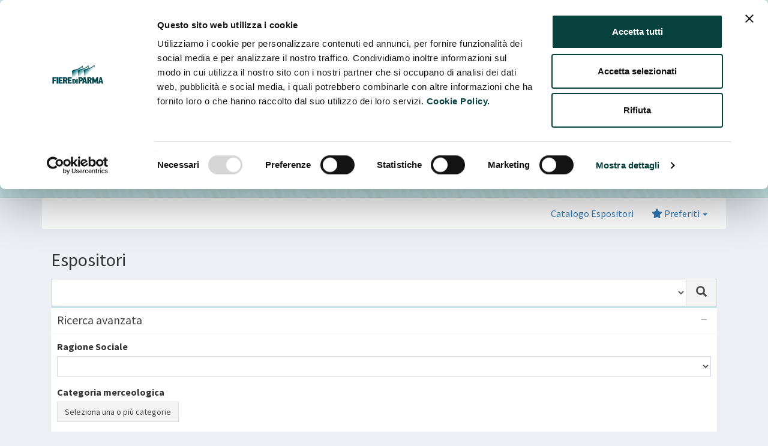

--- FILE ---
content_type: text/html; charset=UTF-8
request_url: https://catalogo.fiereparma.it/manifestazione/mercanteinfiera-primavera-2022/?search%5Bmerce%5D%5B%5D=12753
body_size: 66657
content:
	
	<!DOCTYPE html>
<html lang="it-IT">
<head>

<!-- Google Tag Manager -->
<script>(function(w,d,s,l,i){w[l]=w[l]||[];w[l].push({'gtm.start':
new Date().getTime(),event:'gtm.js'});var f=d.getElementsByTagName(s)[0],
j=d.createElement(s),dl=l!='dataLayer'?'&l='+l:'';j.async=true;j.src=
'https://www.googletagmanager.com/gtm.js?id='+i+dl;f.parentNode.insertBefore(j,f);
})(window,document,'script','dataLayer','GTM-WVPKXQT');</script>
<!-- End Google Tag Manager -->

  <meta charset="utf-8">
  <meta http-equiv="X-UA-Compatible" content="IE=edge">
  <script id="Cookiebot" src="https://consent.cookiebot.com/uc.js" data-cbid="2ac08eb6-a969-4271-89ba-c9782369f79a" data-blockingmode="auto" type="text/javascript"></script>
  <title>Catalogo Fiere Parma</title>
    <!-- Global site tag (gtag.js) - Google Analytics -->
      <!-- Tell the browser to be responsive to screen width -->
  <meta content="width=device-width, initial-scale=1, maximum-scale=1, user-scalable=no" name="viewport">
  
  <meta name='robots' content='max-image-preview:large' />
<link rel='dns-prefetch' href='//www.google.com' />
<link rel='dns-prefetch' href='//fonts.googleapis.com' />
<link rel="alternate" type="application/rss+xml" title="Feed Catalogo Fiere Parma &raquo; MERCANTEINFIERA PRIMAVERA 2022 Manifestazione" href="https://catalogo.fiereparma.it/manifestazione/mercanteinfiera-primavera-2022/feed/" />
<style id='wp-img-auto-sizes-contain-inline-css' type='text/css'>
img:is([sizes=auto i],[sizes^="auto," i]){contain-intrinsic-size:3000px 1500px}
/*# sourceURL=wp-img-auto-sizes-contain-inline-css */
</style>
<style id='wp-emoji-styles-inline-css' type='text/css'>

	img.wp-smiley, img.emoji {
		display: inline !important;
		border: none !important;
		box-shadow: none !important;
		height: 1em !important;
		width: 1em !important;
		margin: 0 0.07em !important;
		vertical-align: -0.1em !important;
		background: none !important;
		padding: 0 !important;
	}
/*# sourceURL=wp-emoji-styles-inline-css */
</style>
<style id='wp-block-library-inline-css' type='text/css'>
:root{--wp-block-synced-color:#7a00df;--wp-block-synced-color--rgb:122,0,223;--wp-bound-block-color:var(--wp-block-synced-color);--wp-editor-canvas-background:#ddd;--wp-admin-theme-color:#007cba;--wp-admin-theme-color--rgb:0,124,186;--wp-admin-theme-color-darker-10:#006ba1;--wp-admin-theme-color-darker-10--rgb:0,107,160.5;--wp-admin-theme-color-darker-20:#005a87;--wp-admin-theme-color-darker-20--rgb:0,90,135;--wp-admin-border-width-focus:2px}@media (min-resolution:192dpi){:root{--wp-admin-border-width-focus:1.5px}}.wp-element-button{cursor:pointer}:root .has-very-light-gray-background-color{background-color:#eee}:root .has-very-dark-gray-background-color{background-color:#313131}:root .has-very-light-gray-color{color:#eee}:root .has-very-dark-gray-color{color:#313131}:root .has-vivid-green-cyan-to-vivid-cyan-blue-gradient-background{background:linear-gradient(135deg,#00d084,#0693e3)}:root .has-purple-crush-gradient-background{background:linear-gradient(135deg,#34e2e4,#4721fb 50%,#ab1dfe)}:root .has-hazy-dawn-gradient-background{background:linear-gradient(135deg,#faaca8,#dad0ec)}:root .has-subdued-olive-gradient-background{background:linear-gradient(135deg,#fafae1,#67a671)}:root .has-atomic-cream-gradient-background{background:linear-gradient(135deg,#fdd79a,#004a59)}:root .has-nightshade-gradient-background{background:linear-gradient(135deg,#330968,#31cdcf)}:root .has-midnight-gradient-background{background:linear-gradient(135deg,#020381,#2874fc)}:root{--wp--preset--font-size--normal:16px;--wp--preset--font-size--huge:42px}.has-regular-font-size{font-size:1em}.has-larger-font-size{font-size:2.625em}.has-normal-font-size{font-size:var(--wp--preset--font-size--normal)}.has-huge-font-size{font-size:var(--wp--preset--font-size--huge)}.has-text-align-center{text-align:center}.has-text-align-left{text-align:left}.has-text-align-right{text-align:right}.has-fit-text{white-space:nowrap!important}#end-resizable-editor-section{display:none}.aligncenter{clear:both}.items-justified-left{justify-content:flex-start}.items-justified-center{justify-content:center}.items-justified-right{justify-content:flex-end}.items-justified-space-between{justify-content:space-between}.screen-reader-text{border:0;clip-path:inset(50%);height:1px;margin:-1px;overflow:hidden;padding:0;position:absolute;width:1px;word-wrap:normal!important}.screen-reader-text:focus{background-color:#ddd;clip-path:none;color:#444;display:block;font-size:1em;height:auto;left:5px;line-height:normal;padding:15px 23px 14px;text-decoration:none;top:5px;width:auto;z-index:100000}html :where(.has-border-color){border-style:solid}html :where([style*=border-top-color]){border-top-style:solid}html :where([style*=border-right-color]){border-right-style:solid}html :where([style*=border-bottom-color]){border-bottom-style:solid}html :where([style*=border-left-color]){border-left-style:solid}html :where([style*=border-width]){border-style:solid}html :where([style*=border-top-width]){border-top-style:solid}html :where([style*=border-right-width]){border-right-style:solid}html :where([style*=border-bottom-width]){border-bottom-style:solid}html :where([style*=border-left-width]){border-left-style:solid}html :where(img[class*=wp-image-]){height:auto;max-width:100%}:where(figure){margin:0 0 1em}html :where(.is-position-sticky){--wp-admin--admin-bar--position-offset:var(--wp-admin--admin-bar--height,0px)}@media screen and (max-width:600px){html :where(.is-position-sticky){--wp-admin--admin-bar--position-offset:0px}}

/*# sourceURL=wp-block-library-inline-css */
</style><style id='global-styles-inline-css' type='text/css'>
:root{--wp--preset--aspect-ratio--square: 1;--wp--preset--aspect-ratio--4-3: 4/3;--wp--preset--aspect-ratio--3-4: 3/4;--wp--preset--aspect-ratio--3-2: 3/2;--wp--preset--aspect-ratio--2-3: 2/3;--wp--preset--aspect-ratio--16-9: 16/9;--wp--preset--aspect-ratio--9-16: 9/16;--wp--preset--color--black: #000000;--wp--preset--color--cyan-bluish-gray: #abb8c3;--wp--preset--color--white: #ffffff;--wp--preset--color--pale-pink: #f78da7;--wp--preset--color--vivid-red: #cf2e2e;--wp--preset--color--luminous-vivid-orange: #ff6900;--wp--preset--color--luminous-vivid-amber: #fcb900;--wp--preset--color--light-green-cyan: #7bdcb5;--wp--preset--color--vivid-green-cyan: #00d084;--wp--preset--color--pale-cyan-blue: #8ed1fc;--wp--preset--color--vivid-cyan-blue: #0693e3;--wp--preset--color--vivid-purple: #9b51e0;--wp--preset--gradient--vivid-cyan-blue-to-vivid-purple: linear-gradient(135deg,rgb(6,147,227) 0%,rgb(155,81,224) 100%);--wp--preset--gradient--light-green-cyan-to-vivid-green-cyan: linear-gradient(135deg,rgb(122,220,180) 0%,rgb(0,208,130) 100%);--wp--preset--gradient--luminous-vivid-amber-to-luminous-vivid-orange: linear-gradient(135deg,rgb(252,185,0) 0%,rgb(255,105,0) 100%);--wp--preset--gradient--luminous-vivid-orange-to-vivid-red: linear-gradient(135deg,rgb(255,105,0) 0%,rgb(207,46,46) 100%);--wp--preset--gradient--very-light-gray-to-cyan-bluish-gray: linear-gradient(135deg,rgb(238,238,238) 0%,rgb(169,184,195) 100%);--wp--preset--gradient--cool-to-warm-spectrum: linear-gradient(135deg,rgb(74,234,220) 0%,rgb(151,120,209) 20%,rgb(207,42,186) 40%,rgb(238,44,130) 60%,rgb(251,105,98) 80%,rgb(254,248,76) 100%);--wp--preset--gradient--blush-light-purple: linear-gradient(135deg,rgb(255,206,236) 0%,rgb(152,150,240) 100%);--wp--preset--gradient--blush-bordeaux: linear-gradient(135deg,rgb(254,205,165) 0%,rgb(254,45,45) 50%,rgb(107,0,62) 100%);--wp--preset--gradient--luminous-dusk: linear-gradient(135deg,rgb(255,203,112) 0%,rgb(199,81,192) 50%,rgb(65,88,208) 100%);--wp--preset--gradient--pale-ocean: linear-gradient(135deg,rgb(255,245,203) 0%,rgb(182,227,212) 50%,rgb(51,167,181) 100%);--wp--preset--gradient--electric-grass: linear-gradient(135deg,rgb(202,248,128) 0%,rgb(113,206,126) 100%);--wp--preset--gradient--midnight: linear-gradient(135deg,rgb(2,3,129) 0%,rgb(40,116,252) 100%);--wp--preset--font-size--small: 13px;--wp--preset--font-size--medium: 20px;--wp--preset--font-size--large: 36px;--wp--preset--font-size--x-large: 42px;--wp--preset--spacing--20: 0.44rem;--wp--preset--spacing--30: 0.67rem;--wp--preset--spacing--40: 1rem;--wp--preset--spacing--50: 1.5rem;--wp--preset--spacing--60: 2.25rem;--wp--preset--spacing--70: 3.38rem;--wp--preset--spacing--80: 5.06rem;--wp--preset--shadow--natural: 6px 6px 9px rgba(0, 0, 0, 0.2);--wp--preset--shadow--deep: 12px 12px 50px rgba(0, 0, 0, 0.4);--wp--preset--shadow--sharp: 6px 6px 0px rgba(0, 0, 0, 0.2);--wp--preset--shadow--outlined: 6px 6px 0px -3px rgb(255, 255, 255), 6px 6px rgb(0, 0, 0);--wp--preset--shadow--crisp: 6px 6px 0px rgb(0, 0, 0);}:where(.is-layout-flex){gap: 0.5em;}:where(.is-layout-grid){gap: 0.5em;}body .is-layout-flex{display: flex;}.is-layout-flex{flex-wrap: wrap;align-items: center;}.is-layout-flex > :is(*, div){margin: 0;}body .is-layout-grid{display: grid;}.is-layout-grid > :is(*, div){margin: 0;}:where(.wp-block-columns.is-layout-flex){gap: 2em;}:where(.wp-block-columns.is-layout-grid){gap: 2em;}:where(.wp-block-post-template.is-layout-flex){gap: 1.25em;}:where(.wp-block-post-template.is-layout-grid){gap: 1.25em;}.has-black-color{color: var(--wp--preset--color--black) !important;}.has-cyan-bluish-gray-color{color: var(--wp--preset--color--cyan-bluish-gray) !important;}.has-white-color{color: var(--wp--preset--color--white) !important;}.has-pale-pink-color{color: var(--wp--preset--color--pale-pink) !important;}.has-vivid-red-color{color: var(--wp--preset--color--vivid-red) !important;}.has-luminous-vivid-orange-color{color: var(--wp--preset--color--luminous-vivid-orange) !important;}.has-luminous-vivid-amber-color{color: var(--wp--preset--color--luminous-vivid-amber) !important;}.has-light-green-cyan-color{color: var(--wp--preset--color--light-green-cyan) !important;}.has-vivid-green-cyan-color{color: var(--wp--preset--color--vivid-green-cyan) !important;}.has-pale-cyan-blue-color{color: var(--wp--preset--color--pale-cyan-blue) !important;}.has-vivid-cyan-blue-color{color: var(--wp--preset--color--vivid-cyan-blue) !important;}.has-vivid-purple-color{color: var(--wp--preset--color--vivid-purple) !important;}.has-black-background-color{background-color: var(--wp--preset--color--black) !important;}.has-cyan-bluish-gray-background-color{background-color: var(--wp--preset--color--cyan-bluish-gray) !important;}.has-white-background-color{background-color: var(--wp--preset--color--white) !important;}.has-pale-pink-background-color{background-color: var(--wp--preset--color--pale-pink) !important;}.has-vivid-red-background-color{background-color: var(--wp--preset--color--vivid-red) !important;}.has-luminous-vivid-orange-background-color{background-color: var(--wp--preset--color--luminous-vivid-orange) !important;}.has-luminous-vivid-amber-background-color{background-color: var(--wp--preset--color--luminous-vivid-amber) !important;}.has-light-green-cyan-background-color{background-color: var(--wp--preset--color--light-green-cyan) !important;}.has-vivid-green-cyan-background-color{background-color: var(--wp--preset--color--vivid-green-cyan) !important;}.has-pale-cyan-blue-background-color{background-color: var(--wp--preset--color--pale-cyan-blue) !important;}.has-vivid-cyan-blue-background-color{background-color: var(--wp--preset--color--vivid-cyan-blue) !important;}.has-vivid-purple-background-color{background-color: var(--wp--preset--color--vivid-purple) !important;}.has-black-border-color{border-color: var(--wp--preset--color--black) !important;}.has-cyan-bluish-gray-border-color{border-color: var(--wp--preset--color--cyan-bluish-gray) !important;}.has-white-border-color{border-color: var(--wp--preset--color--white) !important;}.has-pale-pink-border-color{border-color: var(--wp--preset--color--pale-pink) !important;}.has-vivid-red-border-color{border-color: var(--wp--preset--color--vivid-red) !important;}.has-luminous-vivid-orange-border-color{border-color: var(--wp--preset--color--luminous-vivid-orange) !important;}.has-luminous-vivid-amber-border-color{border-color: var(--wp--preset--color--luminous-vivid-amber) !important;}.has-light-green-cyan-border-color{border-color: var(--wp--preset--color--light-green-cyan) !important;}.has-vivid-green-cyan-border-color{border-color: var(--wp--preset--color--vivid-green-cyan) !important;}.has-pale-cyan-blue-border-color{border-color: var(--wp--preset--color--pale-cyan-blue) !important;}.has-vivid-cyan-blue-border-color{border-color: var(--wp--preset--color--vivid-cyan-blue) !important;}.has-vivid-purple-border-color{border-color: var(--wp--preset--color--vivid-purple) !important;}.has-vivid-cyan-blue-to-vivid-purple-gradient-background{background: var(--wp--preset--gradient--vivid-cyan-blue-to-vivid-purple) !important;}.has-light-green-cyan-to-vivid-green-cyan-gradient-background{background: var(--wp--preset--gradient--light-green-cyan-to-vivid-green-cyan) !important;}.has-luminous-vivid-amber-to-luminous-vivid-orange-gradient-background{background: var(--wp--preset--gradient--luminous-vivid-amber-to-luminous-vivid-orange) !important;}.has-luminous-vivid-orange-to-vivid-red-gradient-background{background: var(--wp--preset--gradient--luminous-vivid-orange-to-vivid-red) !important;}.has-very-light-gray-to-cyan-bluish-gray-gradient-background{background: var(--wp--preset--gradient--very-light-gray-to-cyan-bluish-gray) !important;}.has-cool-to-warm-spectrum-gradient-background{background: var(--wp--preset--gradient--cool-to-warm-spectrum) !important;}.has-blush-light-purple-gradient-background{background: var(--wp--preset--gradient--blush-light-purple) !important;}.has-blush-bordeaux-gradient-background{background: var(--wp--preset--gradient--blush-bordeaux) !important;}.has-luminous-dusk-gradient-background{background: var(--wp--preset--gradient--luminous-dusk) !important;}.has-pale-ocean-gradient-background{background: var(--wp--preset--gradient--pale-ocean) !important;}.has-electric-grass-gradient-background{background: var(--wp--preset--gradient--electric-grass) !important;}.has-midnight-gradient-background{background: var(--wp--preset--gradient--midnight) !important;}.has-small-font-size{font-size: var(--wp--preset--font-size--small) !important;}.has-medium-font-size{font-size: var(--wp--preset--font-size--medium) !important;}.has-large-font-size{font-size: var(--wp--preset--font-size--large) !important;}.has-x-large-font-size{font-size: var(--wp--preset--font-size--x-large) !important;}
/*# sourceURL=global-styles-inline-css */
</style>

<style id='classic-theme-styles-inline-css' type='text/css'>
/*! This file is auto-generated */
.wp-block-button__link{color:#fff;background-color:#32373c;border-radius:9999px;box-shadow:none;text-decoration:none;padding:calc(.667em + 2px) calc(1.333em + 2px);font-size:1.125em}.wp-block-file__button{background:#32373c;color:#fff;text-decoration:none}
/*# sourceURL=/wp-includes/css/classic-themes.min.css */
</style>
<link rel='stylesheet' id='buttons-css' href='https://catalogo.fiereparma.it/wp-includes/css/buttons.min.css?ver=6.9' type='text/css' media='all' />
<link rel='stylesheet' id='dashicons-css' href='https://catalogo.fiereparma.it/wp-includes/css/dashicons.min.css?ver=6.9' type='text/css' media='all' />
<link rel='stylesheet' id='mediaelement-css' href='https://catalogo.fiereparma.it/wp-includes/js/mediaelement/mediaelementplayer-legacy.min.css?ver=4.2.17' type='text/css' media='all' />
<link rel='stylesheet' id='wp-mediaelement-css' href='https://catalogo.fiereparma.it/wp-includes/js/mediaelement/wp-mediaelement.min.css?ver=6.9' type='text/css' media='all' />
<link rel='stylesheet' id='media-views-css' href='https://catalogo.fiereparma.it/wp-includes/css/media-views.min.css?ver=6.9' type='text/css' media='all' />
<link rel='stylesheet' id='imgareaselect-css' href='https://catalogo.fiereparma.it/wp-includes/js/imgareaselect/imgareaselect.css?ver=0.9.8' type='text/css' media='all' />
<link rel='stylesheet' id='wpmf-material-design-iconic-font.min-css' href='https://catalogo.fiereparma.it/wp-content/plugins/wp-media-folder/assets/css/material-design-iconic-font.min.css?ver=6.1.8' type='text/css' media='all' />
<link rel='stylesheet' id='bootstrap-css' href='https://catalogo.fiereparma.it/wp-content/themes/my-cibus/static/libs/bootstrap/dist/css/bootstrap.min.css?ver=20241105v2' type='text/css' media='all' />
<link rel='stylesheet' id='fontawesome6-css' href='https://catalogo.fiereparma.it/wp-content/themes/my-cibus/static/libs/fontawesome6/css/all.min.css?ver=20241105v2' type='text/css' media='all' />
<link rel='stylesheet' id='fontawesome6-shims-css' href='https://catalogo.fiereparma.it/wp-content/themes/my-cibus/static/libs/fontawesome6/css/v4-shims.min.css?ver=20241105v2' type='text/css' media='all' />
<link rel='stylesheet' id='ionicons-css' href='https://catalogo.fiereparma.it/wp-content/themes/my-cibus/static/libs/Ionicons/css/ionicons.min.css?ver=20241105v2' type='text/css' media='all' />
<link rel='stylesheet' id='select2-css' href='https://catalogo.fiereparma.it/wp-content/themes/my-cibus/static/libs/select2/css/select2.min.css?ver=20241105v2' type='text/css' media='all' />
<link rel='stylesheet' id='select2-bootstrap-css' href='https://catalogo.fiereparma.it/wp-content/themes/my-cibus/static/libs/select2/css/select2-bootstrap.min.css?ver=20241105v2' type='text/css' media='all' />
<link rel='stylesheet' id='fancytree-css' href='https://catalogo.fiereparma.it/wp-content/themes/my-cibus/static/libs/fancytree/skin-bootstrap/ui.fancytree.css?ver=20241105v2' type='text/css' media='all' />
<link rel='stylesheet' id='magnific-popup-css' href='https://catalogo.fiereparma.it/wp-content/plugins/mapplic/css/magnific-popup.css' type='text/css' media='all' />
<link rel='stylesheet' id='flag-icon-css-css' href='https://catalogo.fiereparma.it/wp-content/themes/my-cibus/static/libs/flag-icon-css/css/flag-icon.min.css?ver=20241105v2' type='text/css' media='all' />
<link rel='stylesheet' id='datatables-css' href='https://catalogo.fiereparma.it/wp-content/themes/my-cibus/static/libs/DataTables/datatables.min.css?ver=20241105v2' type='text/css' media='all' />
<link rel='stylesheet' id='adminlte-css' href='https://catalogo.fiereparma.it/wp-content/themes/my-cibus/static/libs/adminlte/css/AdminLTE.min.css?ver=20241105v2' type='text/css' media='all' />
<link rel='stylesheet' id='adminlte-skin-css' href='https://catalogo.fiereparma.it/wp-content/themes/my-cibus/static/libs/adminlte/css/skins/skin-green.min.css?ver=20241105v2' type='text/css' media='all' />
<link rel='stylesheet' id='adminlte-skin-green-light-css' href='https://catalogo.fiereparma.it/wp-content/themes/my-cibus/static/libs/adminlte/css/skins/skin-green-light.min.css?ver=20241105v2' type='text/css' media='all' />
<link rel='stylesheet' id='google-fonts-css' href='//fonts.googleapis.com/css?family=Source+Sans+Pro%3A300%2C400%2C600%2C700%2C300italic%2C400italic%2C600italic&#038;ver=6.9' type='text/css' media='all' />
<link rel='stylesheet' id='bootstrap-datepicker-css' href='https://catalogo.fiereparma.it/wp-content/themes/my-cibus/static/libs/bootstrap-datepicker/css/bootstrap-datepicker.min.css?ver=20241105v2' type='text/css' media='all' />
<link rel='stylesheet' id='stili-tema-css' href='https://catalogo.fiereparma.it/wp-content/themes/my-cibus/static/css/stili.css?ver=20241105v2' type='text/css' media='all' />
<script type="text/javascript" id="utils-js-extra">
/* <![CDATA[ */
var userSettings = {"url":"/","uid":"0","time":"1765946544","secure":"1"};
//# sourceURL=utils-js-extra
/* ]]> */
</script>
<script type="text/javascript" src="https://catalogo.fiereparma.it/wp-includes/js/utils.min.js?ver=6.9" id="utils-js"></script>
<script type="text/javascript" src="https://catalogo.fiereparma.it/wp-includes/js/jquery/jquery.min.js?ver=3.7.1" id="jquery-core-js"></script>
<script type="text/javascript" src="https://catalogo.fiereparma.it/wp-includes/js/jquery/jquery-migrate.min.js?ver=3.4.1" id="jquery-migrate-js"></script>
<script type="text/javascript" src="https://catalogo.fiereparma.it/wp-includes/js/plupload/moxie.min.js?ver=1.3.5.1" id="moxiejs-js"></script>
<script type="text/javascript" src="https://catalogo.fiereparma.it/wp-includes/js/plupload/plupload.min.js?ver=2.1.9" id="plupload-js"></script>
<script type="text/javascript" src="https://catalogo.fiereparma.it/wp-content/plugins/wp-media-folder/assets/js/open_link_dialog.js?ver=6.1.8" id="wpmf-link-dialog-js"></script>
<script type="text/javascript" src="https://catalogo.fiereparma.it/wp-content/themes/my-cibus/static/libs/jquery-ui/jquery-ui.min.js?ver=20241105v2" id="jquery-ui-js"></script>
<script type="text/javascript" src="https://catalogo.fiereparma.it/wp-content/themes/my-cibus/static/libs/bootstrap/dist/js/bootstrap.min.js?ver=20241105v2" id="bootstrap-js"></script>
<script type="text/javascript" src="https://catalogo.fiereparma.it/wp-content/themes/my-cibus/static/libs/bootstrap-validator/validator.min.js?ver=20241105v2" id="bootstrap-validator-js"></script>
<script type="text/javascript" src="https://catalogo.fiereparma.it/wp-content/themes/my-cibus/static/libs/bootstrap-datepicker/js/bootstrap-datepicker.min.js?ver=20241105v2" id="bootstrap-datepicker-js"></script>
<script type="text/javascript" src="https://catalogo.fiereparma.it/wp-content/themes/my-cibus/static/libs/bootstrap-datepicker/locales/bootstrap-datepicker.it.min.js?ver=20241105v2" id="bootstrap-datepicker-it-js"></script>
<script type="text/javascript" src="https://catalogo.fiereparma.it/wp-content/themes/my-cibus/static/libs/select2/js/select2.min.js?ver=20241105v2" id="select2-js"></script>
<script type="text/javascript" src="https://catalogo.fiereparma.it/wp-content/themes/my-cibus/static/libs/select2/js/i18n/it.js?ver=20241105v2" id="select2-it-js"></script>
<script type="text/javascript" src="https://catalogo.fiereparma.it/wp-content/themes/my-cibus/static/libs/fancytree/jquery.fancytree-all.min.js?ver=20241105v2" id="fancytree-js"></script>
<script type="text/javascript" src="https://catalogo.fiereparma.it/wp-content/plugins/mapplic/js/magnific-popup.js" id="magnific-popup-js"></script>
<script type="text/javascript" src="https://catalogo.fiereparma.it/wp-content/themes/my-cibus/static/libs/fullcalendar/index.global.min.js?ver=20241105v2" id="fullcalendar-js"></script>
<script type="text/javascript" src="https://catalogo.fiereparma.it/wp-content/themes/my-cibus/static/libs/fullcalendar/locales-all.global.min.js?ver=20241105v2" id="fullcalendar-it-js"></script>
<script type="text/javascript" src="https://catalogo.fiereparma.it/wp-content/themes/my-cibus/static/libs/DataTables/datatables.min.js?ver=20241105v2" id="datatables-js"></script>
<script type="text/javascript" src="//www.google.com/recaptcha/api.js?onload=recapcthaOnloadCallback&amp;render=explicit&amp;ver=20241105v2" id="recaptcha-js"></script>
<script type="text/javascript" src="https://catalogo.fiereparma.it/wp-content/themes/my-cibus/static/libs/iframeResizer/iframeResizer.contentWindow.min.js?ver=20241105v2" id="iframeResizer-js"></script>
<script type="text/javascript" src="https://catalogo.fiereparma.it/wp-content/themes/my-cibus/static/libs/adminlte/js/adminlte.min.js?ver=20241105v2" id="adminlte-js"></script>
<script type="text/javascript" src="https://catalogo.fiereparma.it/wp-content/themes/my-cibus/static/js/scripts.js?ver=20241105v2" id="scripts-tema-js"></script>
<link rel="https://api.w.org/" href="https://catalogo.fiereparma.it/wp-json/" /><link rel="EditURI" type="application/rsd+xml" title="RSD" href="https://catalogo.fiereparma.it/xmlrpc.php?rsd" />
<meta name="generator" content="WordPress 6.9" />


  <!-- HTML5 Shim and Respond.js IE8 support of HTML5 elements and media queries -->
  <!-- WARNING: Respond.js doesn't work if you view the page via file:// -->
  <!--[if lt IE 9]>
  <script src="https://oss.maxcdn.com/html5shiv/3.7.3/html5shiv.min.js"></script>
  <script src="https://oss.maxcdn.com/respond/1.4.2/respond.min.js"></script>
  <![endif]-->
    <script type="text/javascript">
    var ajaxurl = 'https://catalogo.fiereparma.it/wp-admin/admin-ajax.php';
    var config_fiere = {"17911":{"specifiche":false,"certificazioni":false,"referente_buyer":false,"descrizioni":false,"merci":false,"immagini":false,"novita_prodotto":false,"horeca":false,"indiretti":false},"17972":{"specifiche":false,"certificazioni":false,"referente_buyer":false,"descrizioni":false,"merci":false,"immagini":false,"novita_prodotto":false,"horeca":false,"indiretti":true},"18023":{"specifiche":false,"certificazioni":false,"referente_buyer":false,"descrizioni":true,"merci":false,"immagini":false,"novita_prodotto":false,"horeca":false,"indiretti":true},"18022":{"specifiche":true,"certificazioni":true,"referente_buyer":true,"descrizioni":true,"merci":true,"immagini":false,"novita_prodotto":false,"horeca":false,"indiretti":true},"18021":{"specifiche":false,"certificazioni":false,"referente_buyer":false,"descrizioni":false,"merci":false,"immagini":false,"novita_prodotto":false,"horeca":false,"indiretti":false},"16805":{"specifiche":false,"certificazioni":false,"referente_buyer":true,"descrizioni":true,"merci":true,"immagini":false,"novita_prodotto":false,"horeca":false,"indiretti":true},"17782":{"specifiche":false,"certificazioni":false,"referente_buyer":true,"descrizioni":true,"merci":true,"immagini":false,"novita_prodotto":false,"horeca":false,"indiretti":true},"16452":{"specifiche":false,"certificazioni":false,"referente_buyer":true,"descrizioni":true,"merci":true,"immagini":false,"novita_prodotto":false,"horeca":false,"indiretti":true},"16132":{"specifiche":false,"certificazioni":false,"referente_buyer":false,"descrizioni":true,"merci":true,"immagini":false,"novita_prodotto":true,"horeca":false,"indiretti":true},"15118":{"specifiche":false,"certificazioni":false,"referente_buyer":false,"descrizioni":false,"merci":false,"immagini":false,"novita_prodotto":false,"horeca":false,"indiretti":false},"13586":{"specifiche":true,"certificazioni":true,"referente_buyer":true,"descrizioni":true,"merci":true,"immagini":false,"novita_prodotto":true,"horeca":false,"indiretti":true},"14081":{"specifiche":false,"certificazioni":false,"referente_buyer":true,"descrizioni":true,"merci":true,"immagini":false,"novita_prodotto":false,"horeca":false,"indiretti":true},"13451":{"specifiche":false,"certificazioni":false,"referente_buyer":false,"descrizioni":true,"merci":true,"immagini":false,"novita_prodotto":false,"horeca":false,"indiretti":true},"13591":{"specifiche":false,"certificazioni":false,"referente_buyer":false,"descrizioni":true,"merci":true,"immagini":true,"novita_prodotto":false,"horeca":false,"indiretti":true},"12075":{"specifiche":false,"certificazioni":false,"referente_buyer":false,"descrizioni":true,"merci":true,"immagini":false,"novita_prodotto":false,"horeca":false,"indiretti":true},"13459":{"specifiche":false,"certificazioni":false,"referente_buyer":true,"descrizioni":true,"merci":false,"immagini":false,"novita_prodotto":false,"horeca":false,"indiretti":false}};
  </script>
</head>
<body class="hold-transition skin-green body-catalogo">
  <!-- Google Tag Manager (noscript) -->
  <noscript><iframe src="https://www.googletagmanager.com/ns.html?id=GTM-WVPKXQT"
  height="0" width="0" style="display:none;visibility:hidden"></iframe></noscript>
  <!-- End Google Tag Manager (noscript) -->
                      
                                    
    <div class="main-header">
        <nav class="navbar navbar-inverse navbar-catalogo" style="background-color: #c6e5e7">
            <div class="container">
                <div class="navbar-header">
                <button type="button" class="navbar-toggle collapsed" data-toggle="collapse" data-target="#navbar" aria-expanded="false" aria-controls="navbar">
                    <span class="sr-only">Toggle navigation</span>
                    <span class="icon-bar"></span>
                    <span class="icon-bar"></span>
                    <span class="icon-bar"></span>
                </button>
                                    <span class="navbar-brand" style="font-size: 24px;"><strong>Fiere</strong>Parma</span>
                                </div>
                <div id="navbar" class="navbar-collapse collapse">
                    <ul class="nav navbar-nav navbar-right">
                        <li class="dropdown">
                            <a href="#" class="dropdown-toggle" data-toggle="dropdown" role="button" aria-haspopup="true" aria-expanded="false">Cambia fiera <span class="caret"></span></a>
                            <ul class="dropdown-menu">
                                                                                                        <li>
                                                                            <a href="https://catalogo.fiereparma.it/manifestazione/bbq-2026/">BBQ 2026</a>
                                    </li>
                                                                                                        <li>
                                                                            <a href="https://catalogo.fiereparma.it/manifestazione/mercanteinfiera-autunno-2025/">MERCANTEINFIERA AUTUNNO 2025</a>
                                    </li>
                                                                                                        <li>
                                                                            <a href="https://catalogo.fiereparma.it/manifestazione/salone-del-camper-2025/">SALONE DEL CAMPER 2025</a>
                                    </li>
                                                                                                        <li>
                                                                            <a href="https://catalogo.fiereparma.it/manifestazione/bagarre-2025/">BAGARRE 2025</a>
                                    </li>
                                                                                                        <li>
                                                                            <a href="https://catalogo.fiereparma.it/manifestazione/mercanteinfiera-primavera-2025/">MERCANTEINFIERA PRIMAVERA 2025</a>
                                    </li>
                                                                                                        <li>
                                                                            <a href="https://catalogo.fiereparma.it/manifestazione/greenitaly/">GREENITALY 2025</a>
                                    </li>
                                                                                                        <li>
                                                                            <a href="https://catalogo.fiereparma.it/manifestazione/carp-parma-2025/">CARP PARMA 2025</a>
                                    </li>
                                                                                                        <li>
                                                                            <a href="https://catalogo.fiereparma.it/manifestazione/automotoretro-2025/">AUTOMOTORETRÒ 2025</a>
                                    </li>
                                                                                                        <li>
                                                                            <a href="https://catalogo.fiereparma.it/manifestazione/tattoo-nerd-fest-2025/">TATTOO NERD FEST 2025</a>
                                    </li>
                                                                                                        <li>
                                                                            <a href="https://catalogo.fiereparma.it/manifestazione/labotec-2025/">LABOTEC 2025</a>
                                    </li>
                                                                                                        <li>
                                                                            <a href="https://catalogo.fiereparma.it/manifestazione/tuttofood-2025/">TUTTOFOOD 2025</a>
                                    </li>
                                                                                                        <li>
                                                                            <a href="https://catalogo.fiereparma.it/manifestazione/cibus-tec-forum-2025/">CIBUS TEC FORUM 2025</a>
                                    </li>
                                                                                                        <li>
                                                                            <a href="https://catalogo.fiereparma.it/manifestazione/cibus-2024/">Cibus 2024</a>
                                    </li>
                                                                                                        <li>
                                                                            <a href="https://catalogo.fiereparma.it/manifestazione/mercanteinfiera-autunno-2024/">MERCANTEINFIERA AUTUNNO 2024</a>
                                    </li>
                                                                                                        <li>
                                                                            <a href="https://catalogo.fiereparma.it/manifestazione/flormart-2024/">FLORMART 2024</a>
                                    </li>
                                                                                                        <li>
                                                                            <a href="https://catalogo.fiereparma.it/manifestazione/il-salone-del-camper-2024/">SALONE DEL CAMPER 2024</a>
                                    </li>
                                                                                                        <li>
                                                                            <a href="https://catalogo.fiereparma.it/manifestazione/mercanteinfiera-primavera-2024/">MERCANTEINFIERA PRIMAVERA 2024</a>
                                    </li>
                                                                                                        <li>
                                                                            <a href="https://catalogo.fiereparma.it/manifestazione/tattoo-nerd-fest-2024/">TATTOO NERD FEST 2024</a>
                                    </li>
                                                                                                        <li>
                                                                            <a href="https://catalogo.fiereparma.it/manifestazione/mercanteinfiera-autunno-2023/">MERCANTEINFIERA AUTUNNO 2023</a>
                                    </li>
                                                                                                        <li>
                                                                            <a href="https://catalogo.fiereparma.it/manifestazione/flormart-2023/">FLORMART 2023</a>
                                    </li>
                                                                                                        <li>
                                                                            <a href="https://catalogo.fiereparma.it/manifestazione/il-salone-del-camper-2023/">Salone del Camper 2023</a>
                                    </li>
                                                                                                        <li>
                                                                            <a href="https://catalogo.fiereparma.it/manifestazione/cibustec-2023/">Cibus Tec 2023</a>
                                    </li>
                                                                                                        <li>
                                                                            <a href="https://catalogo.fiereparma.it/manifestazione/bagarre-deballage/">BAGARRE DEBALLAGE 2023</a>
                                    </li>
                                                                                                        <li>
                                                                            <a href="https://catalogo.fiereparma.it/manifestazione/mercanteinfiera-primvera-2023/">MERCANTEINFIERA PRIMAVERA 2023</a>
                                    </li>
                                                                                                        <li>
                                                                            <a href="https://catalogo.fiereparma.it/manifestazione/cibus-2023/">CIBUS CONNECT 2023</a>
                                    </li>
                                                                                                        <li>
                                                                            <a href="https://catalogo.fiereparma.it/manifestazione/wake-up-dreamsigners-2023/">WAKE UP! DREAMSIGNERS 2023</a>
                                    </li>
                                                                                                        <li>
                                                                            <a href="https://catalogo.fiereparma.it/manifestazione/mecfor-2023/">Mecfor 2023</a>
                                    </li>
                                                                                                        <li>
                                                                            <a href="https://catalogo.fiereparma.it/manifestazione/mercanteinfiera-autunno-2022/">MERCANTEINFIERA AUTUNNO 2022</a>
                                    </li>
                                                                                                        <li>
                                                                            <a href="https://catalogo.fiereparma.it/manifestazione/flormart-2022/">FLORMART 2022</a>
                                    </li>
                                                                                                        <li>
                                                                            <a href="https://catalogo.fiereparma.it/manifestazione/salone_del_camper_2022/">SALONE DEL CAMPER 2022</a>
                                    </li>
                                                                                                        <li>
                                                                            <a href="https://catalogo.fiereparma.it/manifestazione/cibus-tec-forum-2022/">CIBUS TEC FORUM 2022</a>
                                    </li>
                                                                                                        <li class="active">
                                                                            <a href="https://catalogo.fiereparma.it/manifestazione/mercanteinfiera-primavera-2022/">MERCANTEINFIERA PRIMAVERA 2022</a>
                                    </li>
                                                                                                        <li>
                                                                            <a href="https://catalogo.fiereparma.it/manifestazione/mecfor-2022/">Mecfor 2022</a>
                                    </li>
                                                                                                        <li>
                                                                            <a href="https://catalogo.fiereparma.it/manifestazione/cibus-virtual/">CIBUS VIRTUAL</a>
                                    </li>
                                                                                                        <li>
                                                                            <a href="https://catalogo.fiereparma.it/manifestazione/mercanteinfiera-autunno-2021/">MERCANTEINFIERA AUTUNNO 2021</a>
                                    </li>
                                                                                                        <li>
                                                                            <a href="https://catalogo.fiereparma.it/manifestazione/salone-del-camper-2021/">SALONE DEL CAMPER 2021</a>
                                    </li>
                                                                                                        <li>
                                                                            <a href="https://catalogo.fiereparma.it/manifestazione/mercanteinfiera_primavera_2020/">MERCANTEINFIERA PRIMAVERA 2020</a>
                                    </li>
                                                                                                        <li>
                                                                            <a href="https://catalogo.fiereparma.it/manifestazione/cibus-2021/">CIBUS 2021</a>
                                    </li>
                                                                                                        <li>
                                                                            <a href="https://catalogo.fiereparma.it/manifestazione/mercanteinfiera-autunno-2020/">MERCANTEINFIERA AUTUNNO 2020</a>
                                    </li>
                                                                                                        <li>
                                                                            <a href="https://catalogo.fiereparma.it/manifestazione/salone-del-camper-2020/">SALONE DEL CAMPER 2020</a>
                                    </li>
                                                                                                        <li>
                                                                            <a href="https://catalogo.fiereparma.it/manifestazione/cibus-forum/">CIBUS FORUM</a>
                                    </li>
                                                                                                        <li>
                                                                            <a href="https://catalogo.fiereparma.it/manifestazione/mercante_primavera_2019/">MERCANTEINFIERA PRIMAVERA 2019</a>
                                    </li>
                                                                                                        <li>
                                                                            <a href="https://catalogo.fiereparma.it/manifestazione/mercanteinfiera-autunno-2019/">MERCANTEINFIERA AUTUNNO 2019</a>
                                    </li>
                                                                                                        <li>
                                                                            <a href="https://catalogo.fiereparma.it/manifestazione/salone-del-camper-2019/">SALONE DEL CAMPER 2019</a>
                                    </li>
                                                                                                        <li>
                                                                            <a href="https://catalogo.fiereparma.it/manifestazione/cibus_tec_2019/">CIBUS TEC 2019</a>
                                    </li>
                                                                                                        <li>
                                                                            <a href="https://catalogo.fiereparma.it/manifestazione/travel-outdoor-fest-2019/">TRAVEL OUTDOOR FEST 2019</a>
                                    </li>
                                                                                                        <li>
                                                                            <a href="https://catalogo.fiereparma.it/manifestazione/cibus-connect-2019/">CIBUS CONNECT 2019</a>
                                    </li>
                                                                                                        <li>
                                                                            <a href="https://catalogo.fiereparma.it/manifestazione/cibus-2018/">CIBUS 2018</a>
                                    </li>
                                                                                                        <li>
                                                                            <a href="https://catalogo.fiereparma.it/manifestazione/parma-golf-show-2018/">Parma Golf Show 2018</a>
                                    </li>
                                                                                                        <li>
                                                                            <a href="https://catalogo.fiereparma.it/manifestazione/mercante_autunno_2018/">Mercanteinfiera Autunno 2018</a>
                                    </li>
                                                                                                        <li>
                                                                            <a href="https://catalogo.fiereparma.it/manifestazione/salone-del-camper-2018/">Salone del Camper 2018</a>
                                    </li>
                                                                                                        <li>
                                                                            <a href="https://catalogo.fiereparma.it/manifestazione/turismo-e-outdoor-2018/">Turismo &amp; Outdoor 2018</a>
                                    </li>
                                                                                                        <li>
                                                                            <a href="https://catalogo.fiereparma.it/manifestazione/gotha/">GOTHA 2018</a>
                                    </li>
                                                                                                        <li>
                                                                            <a href="https://catalogo.fiereparma.it/manifestazione/bike-2018/">Bike Spring Festival 2018 2018</a>
                                    </li>
                                                                                                        <li>
                                                                            <a href="https://catalogo.fiereparma.it/manifestazione/parma-bagarre-deballage/">PARMA BAGARRE DEBALLAGE 2021</a>
                                    </li>
                                                    
                            </ul>
                        </li>
                        <li class="dropdown">
                            <a href="#" class="dropdown-toggle" data-toggle="dropdown" role="button" aria-haspopup="true" aria-expanded="false"><span class="flag-icon flag-icon-it"></span> Italiano <span class="caret"></span></a>
                            <ul class="dropdown-menu">
                                                                                                        <li class="active">
                                                                            <a href="/manifestazione/mercanteinfiera-primavera-2022/?search%5Bmerce%5D%5B0%5D=12753&amp;codlingua=it"><span class="flag-icon flag-icon-it"></span> Italiano</a>
                                    </li>
                                                                                                        <li>
                                                                            <a href="/manifestazione/mercanteinfiera-primavera-2022/?search%5Bmerce%5D%5B0%5D=12753&amp;codlingua=en"><span class="flag-icon flag-icon-gb"></span> Inglese</a>
                                    </li>
                                                            </ul>
                        </li>
                        <li>
                            <p class="navbar-btn">
                                    
                                    <a href="https://catalogo.fiereparma.it" class="btn btn-flat btn-default"><i class="fa fa-sign-in"></i> Login Espositore</a>
                                    
                            </p>    
                        </li>
                    </ul>
                </div><!--/.nav-collapse -->
            </div>
        </nav>
    </div>                                    
                        

        <div class="wrap-anno-fiera" style="background-image: url(https://catalogo.fiereparma.it/wp-content/uploads/2022/01/Sfondo-MIF-Primavera-2022-1400x1057px.jpg);">
            <div class="container">
            <div class="row">
                <div class="col-md-4">
                                            <a href="https://catalogo.fiereparma.it/manifestazione/mercanteinfiera-primavera-2022/"><img class="img-responsive" src="https://catalogo.fiereparma.it/wp-content/uploads/2018/12/mercante-primavera.jpg" style="max-height: 200px;margin: auto;"></a>
                                    </div>
                            
                <div class="col-md-8">
                    <h2 class="header-anno-fiera"><a href="https://catalogo.fiereparma.it/manifestazione/mercanteinfiera-primavera-2022/" style="color: #fff">MERCANTEINFIERA PRIMAVERA 2022</a></h2>
                    <p class="description-anno-fiera"></p>
                </div>
                
            </div>
        </div>
    </div>


    <div class="container">
                        
        <nav class="navbar navbar-azioni" style="padding: 0px 30px;">
                        <ul class="nav navbar-nav">
                <li class="dropdown">
                            <li>     
            </ul>
            <ul class="nav navbar-nav navbar-right">
                                
                
                <li><a href="https://catalogo.fiereparma.it/manifestazione/mercanteinfiera-primavera-2022/"> Catalogo Espositori</a></li>
                         
                
               
                <li class="dropdown">
                    <a href="#" class="dropdown-toggle" data-toggle="dropdown" role="button" aria-haspopup="true" aria-expanded="false">
                        <i class="fa fa-star"></i>  Preferiti <span class="caret"></span>
                    </a>
                    <ul class="dropdown-menu">
                            
                        <li><a href="" data-toggle="modal" data-target="#modal-preferiti"> I tuoi preferiti</a></li>
                    </ul>
                </li>
                            </ul>
        </nav>
        
        <div class="modal fade" id="modal-preferiti" tabindex="-1" role="dialog" aria-labelledby="modal-preferiti-label">
            <div class="modal-dialog" role="document">
                <div class="modal-content">
                    <div class="modal-header">
                        <button type="button" class="close" data-dismiss="modal" aria-label="Close"><span aria-hidden="true">&times;</span></button>
                        <h4 class="modal-title" id="modal-preferiti-label">Preferiti</h4>
                    </div>
                    <div class="modal-body" style="background-color: #ecf0f5">
                        

    Nessun preferito impostato

                    </div>
                </div>
            </div>
        </div>

        <script type="text/javascript">
            jQuery( function($) {
                $('select.select-area-geografica').select2();
                
                $(document).on( 'click', 'button.btn-delete-preferito', function(e) {
                    if ( confirm("Eliminare il preferito?") ) {
                        var btn = $(this);
                        $.post( ajaxurl, { 'action': 'rimuovi_preferito', 'id': btn.data('id'), 'type': btn.data('type'), 'af': '12681' }, function( json ) {
                            if (json.result) {
                                btn.closest('li').fadeOut("normal", function() {
                                    $(this).remove();
                                });
                            }
                        }).fail(function() {
                            alert( "Si è verificato un errore durante la richiesta" );
                        });
                    }
                    return false;
                })

                $('a.aggiungi_preferiti').click( function(e) {
                    var a = $(this);
                                            alert("Entra nella scheda di un espositore o una novità di prodotto per poter aggiungerla ai preferiti");
                        
                    
                    return false;
                });

                $('#modal-preferiti').on('hidden.bs.modal', function (e) {
                    $('#modal-preferiti .callout').remove();
                });
                
            });
        </script>        

        
                                            
        <section class="content-header">
            <h1>Espositori</h1>
        </section>
        <section class="content">
                                            
    <section class="wrap-search">
        <div class="input-group input-group-lg btn-flat">
            <select id="select2-quick-search" class="form-control select2-quick-search" data-af="12681">
                <option></option>
                <optgroup label="Espositori">
                                            <option data-url="/?p=20668&f=mercanteinfiera-primavera-2022">'900 E DESIGN DI MARCHISIO CHIARA</option>
                                            <option data-url="/?p=113667&f=mercanteinfiera-primavera-2022">29 MQ INTERNI DI PIERI MONIA</option>
                                            <option data-url="/?p=22498&f=mercanteinfiera-primavera-2022">809 ART GALLERY DI TABERINI GIOVANNI CARLO</option>
                                            <option data-url="/?p=21941&f=mercanteinfiera-primavera-2022">900 E DINTORNI DI ALESSANDRA PETA</option>
                                            <option data-url="/?p=20691&f=mercanteinfiera-primavera-2022">A.G. ANTICHITA' DI GIOVANNI ANDRIOLLO</option>
                                            <option data-url="/?p=26069&f=mercanteinfiera-primavera-2022">A.MA LUXURY VINTAGE</option>
                                            <option data-url="/?p=20697&f=mercanteinfiera-primavera-2022">A.N.G.E.L.O. SRL</option>
                                            <option data-url="/?p=21673&f=mercanteinfiera-primavera-2022">A&S DESIGN ITALY SRL</option>
                                            <option data-url="/?p=20696&f=mercanteinfiera-primavera-2022">ABACO D'ARTE</option>
                                            <option data-url="/?p=122794&f=mercanteinfiera-primavera-2022">ABDEL ART SERVICE DI KHELIF OMAR</option>
                                            <option data-url="/?p=20694&f=mercanteinfiera-primavera-2022">ABELLONIO IVANO ANTICHITA' SAS</option>
                                            <option data-url="/?p=20692&f=mercanteinfiera-primavera-2022">AD DI ARDIZZONE ANTONIO</option>
                                            <option data-url="/?p=20690&f=mercanteinfiera-primavera-2022">AD.RES SAS</option>
                                            <option data-url="/?p=20701&f=mercanteinfiera-primavera-2022">AD'OPERA</option>
                                            <option data-url="/?p=20689&f=mercanteinfiera-primavera-2022">ADA SRL - ARTE DESIGN ANTIQUARIATO</option>
                                            <option data-url="/?p=113650&f=mercanteinfiera-primavera-2022">ADDIO AL PASSATO DI GIANPIERO CUCCI</option>
                                            <option data-url="/?p=20688&f=mercanteinfiera-primavera-2022">ADOMAR GIOIELLI</option>
                                            <option data-url="/?p=20785&f=mercanteinfiera-primavera-2022">AGOSTI MARCO</option>
                                            <option data-url="/?p=20687&f=mercanteinfiera-primavera-2022">ALBERTO PICCININI</option>
                                            <option data-url="/?p=20700&f=mercanteinfiera-primavera-2022">ALBERTO SAVIO ANTICHITA'</option>
                                            <option data-url="/?p=20786&f=mercanteinfiera-primavera-2022">ALDO FRASCA</option>
                                            <option data-url="/?p=20710&f=mercanteinfiera-primavera-2022">ALE & GIO' VERI DE MURAN - LIDO DI VENEZIA</option>
                                            <option data-url="/?p=121411&f=mercanteinfiera-primavera-2022">ALESSANDRA FORMENTINI RESTARO DIPINTIE AFFRESCHI</option>
                                            <option data-url="/?p=20712&f=mercanteinfiera-primavera-2022">ALESSANDRO RINALDI ANTICHITA'</option>
                                            <option data-url="/?p=20718&f=mercanteinfiera-primavera-2022">ALFIERI DAVIDE 'ANTICHITA' E RESTAURI'</option>
                                            <option data-url="/?p=20717&f=mercanteinfiera-primavera-2022">ALIBRANDI LUCA CORNICI</option>
                                            <option data-url="/?p=20716&f=mercanteinfiera-primavera-2022">ALKIMYA</option>
                                            <option data-url="/?p=122253&f=mercanteinfiera-primavera-2022">ALLEMANDI FINE ART</option>
                                            <option data-url="/?p=21507&f=mercanteinfiera-primavera-2022">ALLEMANDI SRL</option>
                                            <option data-url="/?p=20715&f=mercanteinfiera-primavera-2022">ALMANACCO DI ANGELO GENOVESE</option>
                                            <option data-url="/?p=20714&f=mercanteinfiera-primavera-2022">AMBROSI FRANCO ANTICHITA'</option>
                                            <option data-url="/?p=20713&f=mercanteinfiera-primavera-2022">AMORE SRLS</option>
                                            <option data-url="/?p=20702&f=mercanteinfiera-primavera-2022">AMRITA SRL</option>
                                            <option data-url="/?p=29625&f=mercanteinfiera-primavera-2022">ANDREA PONTI ANTICHITA' E COLLEZIONISMO</option>
                                            <option data-url="/?p=20709&f=mercanteinfiera-primavera-2022">ANDRISANI FEDERICO</option>
                                            <option data-url="/?p=20707&f=mercanteinfiera-primavera-2022">ANIMA ANTIQUA</option>
                                            <option data-url="/?p=20706&f=mercanteinfiera-primavera-2022">ANNA MALECI ANTIQUARIATO</option>
                                            <option data-url="/?p=20704&f=mercanteinfiera-primavera-2022">ANTICA GOLDEN CARPETS DI GHAZVANI ESKANDAR</option>
                                            <option data-url="/?p=28502&f=mercanteinfiera-primavera-2022">ANTICART ANTICHITA' DI TOSI MARIA ARIA</option>
                                            <option data-url="/?p=21198&f=mercanteinfiera-primavera-2022">ANTICHE ARMONIE DI MALACHIN ANTONIO</option>
                                            <option data-url="/?p=20703&f=mercanteinfiera-primavera-2022">ANTICHE TRAME DI MARTIN LAURA</option>
                                            <option data-url="/?p=123491&f=mercanteinfiera-primavera-2022">ANTICHI LEGNI DORATI DI ATTILIO MARTINELLI</option>
                                            <option data-url="/?p=20719&f=mercanteinfiera-primavera-2022">ANTICHI RICORDI ANTIQUARIATO DI ANTONIO TOSCANO</option>
                                            <option data-url="/?p=21646&f=mercanteinfiera-primavera-2022">ANTICHI TESORI DI ATANASIO CECCHINI</option>
                                            <option data-url="/?p=113635&f=mercanteinfiera-primavera-2022">ANTICHITA'  '800 E OLTRE DI DE NICOLO' GIUSEPPE</option>
                                            <option data-url="/?p=21506&f=mercanteinfiera-primavera-2022">ANTICHITA' ANDREA CALIGIANA</option>
                                            <option data-url="/?p=110845&f=mercanteinfiera-primavera-2022">ANTICHITA' ANNA DE MARCHI</option>
                                            <option data-url="/?p=113628&f=mercanteinfiera-primavera-2022">ANTICHITA' BEATRICE CARATELLI - ARTE & PREZIOSI</option>
                                            <option data-url="/?p=20734&f=mercanteinfiera-primavera-2022">ANTICHITA' BIASIO</option>
                                            <option data-url="/?p=20660&f=mercanteinfiera-primavera-2022">ANTICHITA' BORCIANI STEFANO</option>
                                            <option data-url="/?p=20653&f=mercanteinfiera-primavera-2022">ANTICHITA' BRANCACCIO SAS</option>
                                            <option data-url="/?p=28397&f=mercanteinfiera-primavera-2022">ANTICHITA' CAMISA ENRICO</option>
                                            <option data-url="/?p=20659&f=mercanteinfiera-primavera-2022">ANTICHITA' CARMINATI</option>
                                            <option data-url="/?p=20658&f=mercanteinfiera-primavera-2022">ANTICHITA' CASTELLINI</option>
                                            <option data-url="/?p=20657&f=mercanteinfiera-primavera-2022">ANTICHITA' CHITI DI CHITI STEFANO</option>
                                            <option data-url="/?p=20648&f=mercanteinfiera-primavera-2022">ANTICHITA' COCCHI GIANLUCA</option>
                                            <option data-url="/?p=20649&f=mercanteinfiera-primavera-2022">ANTICHITA' CONTI GUIDO</option>
                                            <option data-url="/?p=26090&f=mercanteinfiera-primavera-2022">ANTICHITA' CONTRA' DE' PROTI DI CANTINI SERENA</option>
                                            <option data-url="/?p=20652&f=mercanteinfiera-primavera-2022">ANTICHITA' COSTANZO SAS DI COSTANZO SIMONE & C.</option>
                                            <option data-url="/?p=20654&f=mercanteinfiera-primavera-2022">ANTICHITA' D'ALESSIO DOMENICO</option>
                                            <option data-url="/?p=20661&f=mercanteinfiera-primavera-2022">ANTICHITA' DAVIDE SAS DI SAGRADIN DAVIDE & C.</option>
                                            <option data-url="/?p=20681&f=mercanteinfiera-primavera-2022">ANTICHITA' DEL CORSO DI LUCIANO NIDI</option>
                                            <option data-url="/?p=20678&f=mercanteinfiera-primavera-2022">ANTICHITA' DI ALINA MALOVA</option>
                                            <option data-url="/?p=20673&f=mercanteinfiera-primavera-2022">ANTICHITA' DI BUONOCORE LUCA</option>
                                            <option data-url="/?p=20676&f=mercanteinfiera-primavera-2022">ANTICHITA' DI DARIO ARENA</option>
                                            <option data-url="/?p=110799&f=mercanteinfiera-primavera-2022">ANTICHITA' E RESTAURO DI COPPOLA SILVIA</option>
                                            <option data-url="/?p=20672&f=mercanteinfiera-primavera-2022">ANTICHITA' ERRICO DI ERRICO GUSTAVO</option>
                                            <option data-url="/?p=20671&f=mercanteinfiera-primavera-2022">ANTICHITA' ESTENSE</option>
                                            <option data-url="/?p=21000&f=mercanteinfiera-primavera-2022">ANTICHITA' EVANGELISTA COSTANTINO</option>
                                            <option data-url="/?p=122884&f=mercanteinfiera-primavera-2022">ANTICHITA' FIORILLO MARMI E PIETRE ANTICHE SRL</option>
                                            <option data-url="/?p=20679&f=mercanteinfiera-primavera-2022">ANTICHITA' FONTANA FEDERICA</option>
                                            <option data-url="/?p=26786&f=mercanteinfiera-primavera-2022">ANTICHITA' GALBIATI DI GALBIATI DAVIDE</option>
                                            <option data-url="/?p=20699&f=mercanteinfiera-primavera-2022">ANTICHITA' GASPARINI DI GASPARINI FRANCESCO & GIANLUCA & C.</option>
                                            <option data-url="/?p=20857&f=mercanteinfiera-primavera-2022">ANTICHITA' GIOVANNI CHIODELLI</option>
                                            <option data-url="/?p=123490&f=mercanteinfiera-primavera-2022">ANTICHITA' GNESI DI GNESI MARCO & C. SAS</option>
                                            <option data-url="/?p=20858&f=mercanteinfiera-primavera-2022">ANTICHITA' GRANDI DI GRANDI DOTT. COSTANZA</option>
                                            <option data-url="/?p=21130&f=mercanteinfiera-primavera-2022">ANTICHITA' GUARRACINO CIRO</option>
                                            <option data-url="/?p=20859&f=mercanteinfiera-primavera-2022">ANTICHITA' IL CASTELLO DI GIANCARLO E VINCENZO TRIOLO</option>
                                            <option data-url="/?p=123494&f=mercanteinfiera-primavera-2022">ANTICHITA' IL GALLO SNC DI ANNA PIEROTTI E GAETANINO PASQUALE</option>
                                            <option data-url="/?p=20860&f=mercanteinfiera-primavera-2022">ANTICHITA' IL LEONE</option>
                                            <option data-url="/?p=21206&f=mercanteinfiera-primavera-2022">ANTICHITA' LA CONGREGA SRL</option>
                                            <option data-url="/?p=23628&f=mercanteinfiera-primavera-2022">ANTICHITA' LA PANTERA DI MARCO CAROBBI</option>
                                            <option data-url="/?p=20861&f=mercanteinfiera-primavera-2022">ANTICHITA' LA PIEVE SRL</option>
                                            <option data-url="/?p=20862&f=mercanteinfiera-primavera-2022">ANTICHITA' LA RAGNATELA DI CIGARINI STEFANO</option>
                                            <option data-url="/?p=20863&f=mercanteinfiera-primavera-2022">ANTICHITA' LA ZAFFERA</option>
                                            <option data-url="/?p=21221&f=mercanteinfiera-primavera-2022">ANTICHITA' LARGHI DI FAGIOLI ORNELLA</option>
                                            <option data-url="/?p=21217&f=mercanteinfiera-primavera-2022">ANTICHITA' LE COLONNE SRL DI BALDACCI</option>
                                            <option data-url="/?p=21267&f=mercanteinfiera-primavera-2022">ANTICHITA' LEONCINI DI SAVI MASSIMO</option>
                                            <option data-url="/?p=20865&f=mercanteinfiera-primavera-2022">ANTICHITA' LUISA BURONI</option>
                                            <option data-url="/?p=21844&f=mercanteinfiera-primavera-2022">ANTICHITA' MACRI' SAS DI MACRI' ROCCO E C.</option>
                                            <option data-url="/?p=20867&f=mercanteinfiera-primavera-2022">ANTICHITA' MASCARINI</option>
                                            <option data-url="/?p=20883&f=mercanteinfiera-primavera-2022">ANTICHITA' MAZZOLI SRL</option>
                                            <option data-url="/?p=20869&f=mercanteinfiera-primavera-2022">ANTICHITA' MESSERI DI NICCOLO MESSERI</option>
                                            <option data-url="/?p=20856&f=mercanteinfiera-primavera-2022">ANTICHITA' MICENE SRL</option>
                                            <option data-url="/?p=28949&f=mercanteinfiera-primavera-2022">ANTICHITA' MISSAGLIA</option>
                                            <option data-url="/?p=20871&f=mercanteinfiera-primavera-2022">ANTICHITA' MOGLIA</option>
                                            <option data-url="/?p=27517&f=mercanteinfiera-primavera-2022">ANTICHITA' MOSCA</option>
                                            <option data-url="/?p=20873&f=mercanteinfiera-primavera-2022">ANTICHITA' NARDO MICHELA</option>
                                            <option data-url="/?p=20875&f=mercanteinfiera-primavera-2022">ANTICHITA' NOSTROSO</option>
                                            <option data-url="/?p=123307&f=mercanteinfiera-primavera-2022">ANTICHITA' PALLADIO SAS DI ENDRYK BENETTI & C.</option>
                                            <option data-url="/?p=20876&f=mercanteinfiera-primavera-2022">ANTICHITA' PASSIONI E SEGRETI</option>
                                            <option data-url="/?p=121489&f=mercanteinfiera-primavera-2022">ANTICHITA' PATANO DOMENICO</option>
                                            <option data-url="/?p=20877&f=mercanteinfiera-primavera-2022">ANTICHITA' PECCOLO DI PECCOLO GIANDOMENICO</option>
                                            <option data-url="/?p=20878&f=mercanteinfiera-primavera-2022">ANTICHITA' PIANOFORTI DI FRIGIERI GAETANO</option>
                                            <option data-url="/?p=20880&f=mercanteinfiera-primavera-2022">ANTICHITA' PORTA ROMANA SNC DI VYRAS</option>
                                            <option data-url="/?p=20881&f=mercanteinfiera-primavera-2022">ANTICHITA' QUINTAVALLA DI EMANUELE ARALDI</option>
                                            <option data-url="/?p=21413&f=mercanteinfiera-primavera-2022">ANTICHITA' RASOLO</option>
                                            <option data-url="/?p=20932&f=mercanteinfiera-primavera-2022">ANTICHITA' RB - OJJETTI D'ARTE</option>
                                            <option data-url="/?p=121435&f=mercanteinfiera-primavera-2022">ANTICHITA' RESTAURI</option>
                                            <option data-url="/?p=21954&f=mercanteinfiera-primavera-2022">ANTICHITA' RESTAURI LONGO COMM. LUIGI</option>
                                            <option data-url="/?p=20870&f=mercanteinfiera-primavera-2022">ANTICHITA' RESTAURI MARGHERI</option>
                                            <option data-url="/?p=121250&f=mercanteinfiera-primavera-2022">ANTICHITA' ROMANO DI BASSETTO PAOLA</option>
                                            <option data-url="/?p=123492&f=mercanteinfiera-primavera-2022">ANTICHITA' ROMANO VECCI</option>
                                            <option data-url="/?p=20674&f=mercanteinfiera-primavera-2022">ANTICHITA' RUGGERI CARLO</option>
                                            <option data-url="/?p=20831&f=mercanteinfiera-primavera-2022">ANTICHITA' SALICI MAURIZIO</option>
                                            <option data-url="/?p=20833&f=mercanteinfiera-primavera-2022">ANTICHITA' SAN MARTINO DI SACCHETTI PAOLO</option>
                                            <option data-url="/?p=20845&f=mercanteinfiera-primavera-2022">ANTICHITA' SAN MARTINO SRL</option>
                                            <option data-url="/?p=20882&f=mercanteinfiera-primavera-2022">ANTICHITA' SANT'ANDREA DI CAVALAGLIO DAMIANO & C. SAS</option>
                                            <option data-url="/?p=20848&f=mercanteinfiera-primavera-2022">ANTICHITA' SAS DI SARTOR GIORGIO & C.</option>
                                            <option data-url="/?p=20850&f=mercanteinfiera-primavera-2022">ANTICHITA' SFORZA DI ENRICO QUATELA</option>
                                            <option data-url="/?p=20851&f=mercanteinfiera-primavera-2022">ANTICHITA' SIGALINI ANDREA</option>
                                            <option data-url="/?p=20852&f=mercanteinfiera-primavera-2022">ANTICHITA' SIMEONE SNC DI SIMEONE VINCENZO E MADDALONI V.</option>
                                            <option data-url="/?p=20854&f=mercanteinfiera-primavera-2022">ANTICHITA' VECCHIA BOTTEGA DI PAOLO CAGNAN</option>
                                            <option data-url="/?p=110706&f=mercanteinfiera-primavera-2022">ANTICHITA' VECCHIA FILANDA DI DUINA ADRIANO</option>
                                            <option data-url="/?p=20841&f=mercanteinfiera-primavera-2022">ANTICHITA' VELONA</option>
                                            <option data-url="/?p=20893&f=mercanteinfiera-primavera-2022">ANTICHITA' VIETTI DEL DOTT. STEFANO VIETTI</option>
                                            <option data-url="/?p=20925&f=mercanteinfiera-primavera-2022">ANTICHITA' VITERBO</option>
                                            <option data-url="/?p=22515&f=mercanteinfiera-primavera-2022">ANTICO DESIGN 900</option>
                                            <option data-url="/?p=21642&f=mercanteinfiera-primavera-2022">ANTIKA INTERNATIONAL SRL</option>
                                            <option data-url="/?p=113663&f=mercanteinfiera-primavera-2022">ANTIKIDEA SAS DI RICCHIARDI FRANCO</option>
                                            <option data-url="/?p=20934&f=mercanteinfiera-primavera-2022">ANTIQUA DOMUS SRL</option>
                                            <option data-url="/?p=20930&f=mercanteinfiera-primavera-2022">ANTIQUA SRL RICAMI D'EPOCA</option>
                                            <option data-url="/?p=21798&f=mercanteinfiera-primavera-2022">ANTIQUAE RES DI MARINO CRISTIANO</option>
                                            <option data-url="/?p=22209&f=mercanteinfiera-primavera-2022">ANTIQUARES</option>
                                            <option data-url="/?p=113649&f=mercanteinfiera-primavera-2022">ANTIQUARIANDO</option>
                                            <option data-url="/?p=20923&f=mercanteinfiera-primavera-2022">ANTIQUARIATO CODOGNESE F.LLI CAPI</option>
                                            <option data-url="/?p=20927&f=mercanteinfiera-primavera-2022">ANTIQUARIATO DI ROSANO DOMENICA</option>
                                            <option data-url="/?p=21337&f=mercanteinfiera-primavera-2022">ANTIQUARIATO E DESIGN</option>
                                            <option data-url="/?p=20936&f=mercanteinfiera-primavera-2022">ANTIQUARIATO F.LLI PACCHIOTTI</option>
                                            <option data-url="/?p=28950&f=mercanteinfiera-primavera-2022">ANTIQUARIATO FERRUCCIO - SENIGA MARTA</option>
                                            <option data-url="/?p=20897&f=mercanteinfiera-primavera-2022">ANTIQUARIATO GALLERIA RESTAURIN</option>
                                            <option data-url="/?p=20894&f=mercanteinfiera-primavera-2022">ANTIQUARIATO SERRAO DI GAINES CHERISH ANN</option>
                                            <option data-url="/?p=20896&f=mercanteinfiera-primavera-2022">ANTIQUAS SRL</option>
                                            <option data-url="/?p=121492&f=mercanteinfiera-primavera-2022">ANTIQUE DI SARCINA GABRIELE</option>
                                            <option data-url="/?p=20884&f=mercanteinfiera-primavera-2022">ANTIQUE PURSE</option>
                                            <option data-url="/?p=20849&f=mercanteinfiera-primavera-2022">ANTIQUES SCARAPAZZI SRLS</option>
                                            <option data-url="/?p=21706&f=mercanteinfiera-primavera-2022">ANTIQVES FUORI LE MURA SAS</option>
                                            <option data-url="/?p=21481&f=mercanteinfiera-primavera-2022">ANTON GIULIO ZARRELLI</option>
                                            <option data-url="/?p=123286&f=mercanteinfiera-primavera-2022">ANTONIO FROSINI</option>
                                            <option data-url="/?p=123477&f=mercanteinfiera-primavera-2022">ANTONIO RICHICHI</option>
                                            <option data-url="/?p=21638&f=mercanteinfiera-primavera-2022">ARAGUS ART LTD</option>
                                            <option data-url="/?p=20903&f=mercanteinfiera-primavera-2022">ARAM SRL</option>
                                            <option data-url="/?p=20905&f=mercanteinfiera-primavera-2022">ARCADIA SNC DI M. GANDOLFI E L. MAZZONI</option>
                                            <option data-url="/?p=20733&f=mercanteinfiera-primavera-2022">ARCANOMANIA ARCH. LUIGI NEGRI</option>
                                            <option data-url="/?p=20760&f=mercanteinfiera-primavera-2022">ARENA FILIPPO</option>
                                            <option data-url="/?p=28529&f=mercanteinfiera-primavera-2022">ARREDAMENTI DESIGN DI TURO GIUSEPPE</option>
                                            <option data-url="/?p=23677&f=mercanteinfiera-primavera-2022">ARREDI D'ARTE</option>
                                            <option data-url="/?p=28528&f=mercanteinfiera-primavera-2022">ARREDI DESIGN 900 DI TURO SALVATORE</option>
                                            <option data-url="/?p=20724&f=mercanteinfiera-primavera-2022">ARREDO ANTICO DI URBANI FEDERICO</option>
                                            <option data-url="/?p=20799&f=mercanteinfiera-primavera-2022">ARS ANTIQUA SRL</option>
                                            <option data-url="/?p=20796&f=mercanteinfiera-primavera-2022">ART COLLECTORS SRL SEMPLIFICATA</option>
                                            <option data-url="/?p=20794&f=mercanteinfiera-primavera-2022">ART GALLERY SAN FRANCESCO DI CIARNESE CARLO</option>
                                            <option data-url="/?p=20793&f=mercanteinfiera-primavera-2022">ART HOUSE SAS</option>
                                            <option data-url="/?p=20792&f=mercanteinfiera-primavera-2022">ART MATTIRE DIEGO ZONTA</option>
                                            <option data-url="/?p=20791&f=mercanteinfiera-primavera-2022">ARTE & VIAGGI</option>
                                            <option data-url="/?p=20790&f=mercanteinfiera-primavera-2022">ARTE ANTICA DI OBLIGATO FRANCESCO</option>
                                            <option data-url="/?p=20775&f=mercanteinfiera-primavera-2022">ARTE ARREDO ANDRIOLLO DI ENRICO ANDRIOLLO</option>
                                            <option data-url="/?p=20788&f=mercanteinfiera-primavera-2022">ARTE CLUB DI GARBARINO ETTORE</option>
                                            <option data-url="/?p=20801&f=mercanteinfiera-primavera-2022">ARTE E ANTIQUARIATO DI SCAGLIONE ANNA MARIA</option>
                                            <option data-url="/?p=123858&f=mercanteinfiera-primavera-2022">ARTE IN CASCINA DI TIRLONI VALERIO</option>
                                            <option data-url="/?p=20784&f=mercanteinfiera-primavera-2022">ARTE LEONE</option>
                                            <option data-url="/?p=28831&f=mercanteinfiera-primavera-2022">ARTE REYES S.L.</option>
                                            <option data-url="/?p=20539&f=mercanteinfiera-primavera-2022">ARTE VICENZA</option>
                                            <option data-url="/?p=110797&f=mercanteinfiera-primavera-2022">ARTE VINTAGE SHOP</option>
                                            <option data-url="/?p=20781&f=mercanteinfiera-primavera-2022">ARTE+  BOLOGNA</option>
                                            <option data-url="/?p=121414&f=mercanteinfiera-primavera-2022">ARTHERA BY PIV8 SRL</option>
                                            <option data-url="/?p=20779&f=mercanteinfiera-primavera-2022">ARTIGIANANDO</option>
                                            <option data-url="/?p=20777&f=mercanteinfiera-primavera-2022">ASAMAS ASSOCIAZIONE SINDACALE ANTIQUARI E MERCANTI D'ARTE SICILIANI</option>
                                            <option data-url="/?p=20814&f=mercanteinfiera-primavera-2022">ASPEN & CHASE SRO</option>
                                            <option data-url="/?p=20787&f=mercanteinfiera-primavera-2022">ASSOCIAZIONE ANTIQUARI LUCCHESI</option>
                                            <option data-url="/?p=20755&f=mercanteinfiera-primavera-2022">ASSOCIAZIONE CULTURALE I POLIEDRICI</option>
                                            <option data-url="/?p=21304&f=mercanteinfiera-primavera-2022">ATELIER DEL DESIGN DI PAVARANI ENRICO</option>
                                            <option data-url="/?p=20827&f=mercanteinfiera-primavera-2022">ATELIER DU BOIS ANTICHITA' DI SILVIA SEVERI</option>
                                            <option data-url="/?p=123471&f=mercanteinfiera-primavera-2022">ATHENA DI M. TORTORICI & C. SNC</option>
                                            <option data-url="/?p=121408&f=mercanteinfiera-primavera-2022">AUGUSTA</option>
                                            <option data-url="/?p=20825&f=mercanteinfiera-primavera-2022">B&FACCHINI SRL</option>
                                            <option data-url="/?p=20824&f=mercanteinfiera-primavera-2022">BABILLA STORE SNC DI TRIVELLA CINZIA E C.</option>
                                            <option data-url="/?p=20823&f=mercanteinfiera-primavera-2022">BACCHIAVINI CLAUDIO</option>
                                            <option data-url="/?p=20822&f=mercanteinfiera-primavera-2022">BACCI'S EQUIPMENT SAS</option>
                                            <option data-url="/?p=22317&f=mercanteinfiera-primavera-2022">BAFFA DAMIANO</option>
                                            <option data-url="/?p=20821&f=mercanteinfiera-primavera-2022">BAGGIO ANTICHITA' & DESIGN</option>
                                            <option data-url="/?p=20819&f=mercanteinfiera-primavera-2022">BALDRIGHI DI BALDRIGHI ENZO</option>
                                            <option data-url="/?p=20818&f=mercanteinfiera-primavera-2022">BAMYAN DI MASSIMO RAGANA</option>
                                            <option data-url="/?p=20817&f=mercanteinfiera-primavera-2022">BARATTIERI MARCO ANTIQUARIO</option>
                                            <option data-url="/?p=20815&f=mercanteinfiera-primavera-2022">BARBIERI SRL</option>
                                            <option data-url="/?p=20813&f=mercanteinfiera-primavera-2022">BARGE ANY</option>
                                            <option data-url="/?p=20812&f=mercanteinfiera-primavera-2022">BARILLI ANTICHITA'</option>
                                            <option data-url="/?p=20811&f=mercanteinfiera-primavera-2022">BARONCINI MARIO</option>
                                            <option data-url="/?p=20810&f=mercanteinfiera-primavera-2022">BARONI WILLIAM</option>
                                            <option data-url="/?p=20809&f=mercanteinfiera-primavera-2022">BARTOLI ANDREA ANTICHITA'</option>
                                            <option data-url="/?p=20808&f=mercanteinfiera-primavera-2022">BARZAN FABIO MASSIMO</option>
                                            <option data-url="/?p=20807&f=mercanteinfiera-primavera-2022">BASSI BARBARA - GIOIELLERIA NUMISMATICA</option>
                                            <option data-url="/?p=20806&f=mercanteinfiera-primavera-2022">BASSO ROBERTO</option>
                                            <option data-url="/?p=20804&f=mercanteinfiera-primavera-2022">BEA CREAZIONI DI IVANA G. ANDREOTTI</option>
                                            <option data-url="/?p=20803&f=mercanteinfiera-primavera-2022">BECKER SARL</option>
                                            <option data-url="/?p=22785&f=mercanteinfiera-primavera-2022">BEGGI ANTICHITA' DI BEGGI GABRIELE</option>
                                            <option data-url="/?p=20762&f=mercanteinfiera-primavera-2022">BELLINATO FABRIZIO ANTICHITA'</option>
                                            <option data-url="/?p=20776&f=mercanteinfiera-primavera-2022">BELUSSI MILANO</option>
                                            <option data-url="/?p=20744&f=mercanteinfiera-primavera-2022">BERNAVA SEBASTIANO</option>
                                            <option data-url="/?p=20743&f=mercanteinfiera-primavera-2022">BERTACCHI ORFEO ANTICHITA'</option>
                                            <option data-url="/?p=20742&f=mercanteinfiera-primavera-2022">BERTI ARREDAMENTI DI BERTI LUIGI E ROBERTO SNC</option>
                                            <option data-url="/?p=20741&f=mercanteinfiera-primavera-2022">BERTI SIMONE</option>
                                            <option data-url="/?p=20740&f=mercanteinfiera-primavera-2022">BERTINATO ANDREA</option>
                                            <option data-url="/?p=20738&f=mercanteinfiera-primavera-2022">BERTOLINI MARCO</option>
                                            <option data-url="/?p=20736&f=mercanteinfiera-primavera-2022">BIAGI STEFANO ANTICHITA'</option>
                                            <option data-url="/?p=110752&f=mercanteinfiera-primavera-2022">BIANCHESSI SRL</option>
                                            <option data-url="/?p=26820&f=mercanteinfiera-primavera-2022">BIG GARDEN SRLS</option>
                                            <option data-url="/?p=21378&f=mercanteinfiera-primavera-2022">BISGART DI SGARBOSSA RENATA</option>
                                            <option data-url="/?p=20731&f=mercanteinfiera-primavera-2022">BLOW UP - ARTE E DESIGN DEL XX SEC. DI ARCH. ALBERTO SQUARCIA</option>
                                            <option data-url="/?p=20730&f=mercanteinfiera-primavera-2022">BLU OLD SILVER ANTIQUES SAS</option>
                                            <option data-url="/?p=123499&f=mercanteinfiera-primavera-2022">BM ART GALLERY</option>
                                            <option data-url="/?p=20728&f=mercanteinfiera-primavera-2022">BOHM SNC</option>
                                            <option data-url="/?p=20727&f=mercanteinfiera-primavera-2022">BOMPADRE ADRIANO</option>
                                            <option data-url="/?p=21800&f=mercanteinfiera-primavera-2022">BONANNO LUXURY WATCHES</option>
                                            <option data-url="/?p=20726&f=mercanteinfiera-primavera-2022">BONANOMI ANTIQUARIATO</option>
                                            <option data-url="/?p=20725&f=mercanteinfiera-primavera-2022">BONI LUCIO</option>
                                            <option data-url="/?p=20735&f=mercanteinfiera-primavera-2022">BONI SERENA - NISE</option>
                                            <option data-url="/?p=20773&f=mercanteinfiera-primavera-2022">BORGO ALBIZI 48 ROSSO DI SCERRA PAOLO</option>
                                            <option data-url="/?p=123309&f=mercanteinfiera-primavera-2022">BORGOBOOKS DI GIANNI PIETRASANTA</option>
                                            <option data-url="/?p=20772&f=mercanteinfiera-primavera-2022">BORRELLI ANTICHITA' SRL</option>
                                            <option data-url="/?p=22204&f=mercanteinfiera-primavera-2022">BORRIELLO FRANCESCO ANTICHITA'</option>
                                            <option data-url="/?p=20769&f=mercanteinfiera-primavera-2022">BOTTAREL & FOI DI FOI LEONARDO & C.</option>
                                            <option data-url="/?p=121437&f=mercanteinfiera-primavera-2022">BOTTEGA D'ARTE DI TORRONI CLAUDIA</option>
                                            <option data-url="/?p=20768&f=mercanteinfiera-primavera-2022">BOTTEGHINA D'ARTE GALLERIA KUPROS</option>
                                            <option data-url="/?p=23118&f=mercanteinfiera-primavera-2022">BOVO ALBERTO</option>
                                            <option data-url="/?p=20767&f=mercanteinfiera-primavera-2022">BRANDINA LUCIANO</option>
                                            <option data-url="/?p=21037&f=mercanteinfiera-primavera-2022">BRUN FINE ART</option>
                                            <option data-url="/?p=122622&f=mercanteinfiera-primavera-2022">BRUNA ALESSANDRO</option>
                                            <option data-url="/?p=20748&f=mercanteinfiera-primavera-2022">BRUNO BERNARDI ANTIQUARIO LAMPADARI</option>
                                            <option data-url="/?p=21656&f=mercanteinfiera-primavera-2022">BUCALETTI CLAUDIO</option>
                                            <option data-url="/?p=20761&f=mercanteinfiera-primavera-2022">BULGARELLI FAUSTO</option>
                                            <option data-url="/?p=20774&f=mercanteinfiera-primavera-2022">BULGARELLI GIULIANA</option>
                                            <option data-url="/?p=20844&f=mercanteinfiera-primavera-2022">BUSI ELISABETTA</option>
                                            <option data-url="/?p=20758&f=mercanteinfiera-primavera-2022">CA' VENEZZE OROLOGI D'EPOCA DI GALLINARO PIETRO</option>
                                            <option data-url="/?p=20816&f=mercanteinfiera-primavera-2022">CAFFARRA GIORGIO</option>
                                            <option data-url="/?p=22206&f=mercanteinfiera-primavera-2022">CAFFARRI MARCO</option>
                                            <option data-url="/?p=21187&f=mercanteinfiera-primavera-2022">CAIAFA ARTE DI MASSIMO CAIAFA</option>
                                            <option data-url="/?p=21654&f=mercanteinfiera-primavera-2022">CAIRO EDITORE SPA</option>
                                            <option data-url="/?p=20756&f=mercanteinfiera-primavera-2022">CALAMAI GIACOMO</option>
                                            <option data-url="/?p=21799&f=mercanteinfiera-primavera-2022">CALAMASSI ANTICHITA'</option>
                                            <option data-url="/?p=113653&f=mercanteinfiera-primavera-2022">CALORE CRISTIANO</option>
                                            <option data-url="/?p=22621&f=mercanteinfiera-primavera-2022">CAMILLA ANTICHITA'</option>
                                            <option data-url="/?p=20754&f=mercanteinfiera-primavera-2022">CAMONDO' ARTE DI PAOLO COMPIANI</option>
                                            <option data-url="/?p=20753&f=mercanteinfiera-primavera-2022">CAMPANINI RENZO STUDIO BIBLIOGRAFICO</option>
                                            <option data-url="/?p=20752&f=mercanteinfiera-primavera-2022">CANESTRELLI SERGIO</option>
                                            <option data-url="/?p=20751&f=mercanteinfiera-primavera-2022">CANIFICIO DI JACOPO ADDINI</option>
                                            <option data-url="/?p=20749&f=mercanteinfiera-primavera-2022">CAPOZZI ANTICHITA' DI DR.FRANCESCO CAPOZZI & C. SAS</option>
                                            <option data-url="/?p=20846&f=mercanteinfiera-primavera-2022">CAPRICE ITALIA DI GALVANI SAMUELE</option>
                                            <option data-url="/?p=20908&f=mercanteinfiera-primavera-2022">CAPUZZO ANDREA</option>
                                            <option data-url="/?p=123310&f=mercanteinfiera-primavera-2022">CARO SRLS</option>
                                            <option data-url="/?p=20906&f=mercanteinfiera-primavera-2022">CARONTE DI PAOLO FURLAN</option>
                                            <option data-url="/?p=20892&f=mercanteinfiera-primavera-2022">CARRETERO PABLO BENAVIDES</option>
                                            <option data-url="/?p=20891&f=mercanteinfiera-primavera-2022">CARRON PIERRE</option>
                                            <option data-url="/?p=110766&f=mercanteinfiera-primavera-2022">CARTANTICA DI BIANCHI ANNA & C. SNC</option>
                                            <option data-url="/?p=20890&f=mercanteinfiera-primavera-2022">CASA D'ASTE SAMMARINESE SRL</option>
                                            <option data-url="/?p=113656&f=mercanteinfiera-primavera-2022">CASA MATILDE SRLS</option>
                                            <option data-url="/?p=20889&f=mercanteinfiera-primavera-2022">CASABLANCA SRL</option>
                                            <option data-url="/?p=20888&f=mercanteinfiera-primavera-2022">CASSANI IVAN</option>
                                            <option data-url="/?p=20886&f=mercanteinfiera-primavera-2022">CATANIA EMANUELE</option>
                                            <option data-url="/?p=20885&f=mercanteinfiera-primavera-2022">CATELLANI ARTE DI CATELLANI MASSIMO</option>
                                            <option data-url="/?p=25265&f=mercanteinfiera-primavera-2022">CE.S.AR. CENTRO STUDI ARCHEOMETRICI - ASSOCIAZIONE PER LE RICERCHE ARCHEOMETRICHE</option>
                                            <option data-url="/?p=20922&f=mercanteinfiera-primavera-2022">CENCIARINI GIOIELLERIA S.A.S.</option>
                                            <option data-url="/?p=20921&f=mercanteinfiera-primavera-2022">CENTRELLA MAURO</option>
                                            <option data-url="/?p=21133&f=mercanteinfiera-primavera-2022">CENTRO ANTICHITA' DI A. CAIAZZO</option>
                                            <option data-url="/?p=20920&f=mercanteinfiera-primavera-2022">CENTRO ANTICHITA' DI SIMEONE COSMO</option>
                                            <option data-url="/?p=21910&f=mercanteinfiera-primavera-2022">CERALACCA DI ARZANI STEFANIA</option>
                                            <option data-url="/?p=20918&f=mercanteinfiera-primavera-2022">CESCHIN IVAN RESTAURI E DECORAZIONI</option>
                                            <option data-url="/?p=122623&f=mercanteinfiera-primavera-2022">CHAXI GALLERY</option>
                                            <option data-url="/?p=20910&f=mercanteinfiera-primavera-2022">CHIAPPANO MAURO</option>
                                            <option data-url="/?p=20914&f=mercanteinfiera-primavera-2022">CHIARA ANTIK DI BALDI LUIGI</option>
                                            <option data-url="/?p=21138&f=mercanteinfiera-primavera-2022">CHIARA FERRARI - I MARI  BOLOGNA</option>
                                            <option data-url="/?p=20924&f=mercanteinfiera-primavera-2022">CHIARI ANTONIO</option>
                                            <option data-url="/?p=20912&f=mercanteinfiera-primavera-2022">CHIAVACCI ARCH. RICCARDO ANTIQUARIO</option>
                                            <option data-url="/?p=20909&f=mercanteinfiera-primavera-2022">CHIAVASSA PIERCARLO</option>
                                            <option data-url="/?p=20663&f=mercanteinfiera-primavera-2022">CHICERCATROVA ANTICHITA' E DESIGN DI BERTONCELLI GIANLUCA</option>
                                            <option data-url="/?p=20829&f=mercanteinfiera-primavera-2022">CHIESA SAMUELE</option>
                                            <option data-url="/?p=121498&f=mercanteinfiera-primavera-2022">CHIESSI MONICA</option>
                                            <option data-url="/?p=20842&f=mercanteinfiera-primavera-2022">CHINA TIBET DI PATRONE MARISA</option>
                                            <option data-url="/?p=21845&f=mercanteinfiera-primavera-2022">CHOSES FRANCAISES DI AFFANNI MARCELLA</option>
                                            <option data-url="/?p=20855&f=mercanteinfiera-primavera-2022">CIROSAC SAS</option>
                                            <option data-url="/?p=110859&f=mercanteinfiera-primavera-2022">CLINICA DEL COIN-OP</option>
                                            <option data-url="/?p=20839&f=mercanteinfiera-primavera-2022">COCCONI GIOVANNI ANTICHITA' RESTAURO</option>
                                            <option data-url="/?p=20838&f=mercanteinfiera-primavera-2022">COLANTONIO LUCIANO</option>
                                            <option data-url="/?p=20836&f=mercanteinfiera-primavera-2022">COLLEZIONANDO ...</option>
                                            <option data-url="/?p=20835&f=mercanteinfiera-primavera-2022">COLLEZIONANDO GALLERY</option>
                                            <option data-url="/?p=20834&f=mercanteinfiera-primavera-2022">COMINOTTO PATRIZIA</option>
                                            <option data-url="/?p=20686&f=mercanteinfiera-primavera-2022">CON LA PIETRA DI BANDINI DANILO</option>
                                            <option data-url="/?p=21649&f=mercanteinfiera-primavera-2022">CONSULENZA E CERTIFICAZIONI PERITALI</option>
                                            <option data-url="/?p=114136&f=mercanteinfiera-primavera-2022">CONTE BIANCAMANO DI LORQUANDO PATRIZIA</option>
                                            <option data-url="/?p=122561&f=mercanteinfiera-primavera-2022">CONTE DI ANDREA CONTE</option>
                                            <option data-url="/?p=20970&f=mercanteinfiera-primavera-2022">CONTE ENRICO</option>
                                            <option data-url="/?p=20971&f=mercanteinfiera-primavera-2022">CONTRADA SAN GIOVANNI SRL</option>
                                            <option data-url="/?p=21650&f=mercanteinfiera-primavera-2022">CORAL ART DI PERFETTO CIRO</option>
                                            <option data-url="/?p=20972&f=mercanteinfiera-primavera-2022">CORRADINI ENRICO ANTICHITA'</option>
                                            <option data-url="/?p=20973&f=mercanteinfiera-primavera-2022">CORRADO LUXURY</option>
                                            <option data-url="/?p=21281&f=mercanteinfiera-primavera-2022">CORRADO MATTARELLI ONLYVINTAGE MONACO </option>
                                            <option data-url="/?p=20976&f=mercanteinfiera-primavera-2022">COSE D'ALTRI TEMPI DI PIERLUIGI FRITTELLI</option>
                                            <option data-url="/?p=20978&f=mercanteinfiera-primavera-2022">COSEBELLEDELPASSATO13 DI LORENZO MARIETTI</option>
                                            <option data-url="/?p=20985&f=mercanteinfiera-primavera-2022">COSTA TOMASO</option>
                                            <option data-url="/?p=20987&f=mercanteinfiera-primavera-2022">COSTANTIN RUDI</option>
                                            <option data-url="/?p=20969&f=mercanteinfiera-primavera-2022">COZZOLINO DOMENICO</option>
                                            <option data-url="/?p=20992&f=mercanteinfiera-primavera-2022">CREMONESI ANTICHITA'</option>
                                            <option data-url="/?p=21660&f=mercanteinfiera-primavera-2022">CRISTIANI & FOSCHINI</option>
                                            <option data-url="/?p=20991&f=mercanteinfiera-primavera-2022">CUCCOLI GIACOMO</option>
                                            <option data-url="/?p=20989&f=mercanteinfiera-primavera-2022">D'ANDREA ANGELO</option>
                                            <option data-url="/?p=20988&f=mercanteinfiera-primavera-2022">D'ANTONIO DOMENICO</option>
                                            <option data-url="/?p=20979&f=mercanteinfiera-primavera-2022">D'ERAMO VALTER</option>
                                            <option data-url="/?p=20986&f=mercanteinfiera-primavera-2022">D'URZO GIOIELLI DI GIOVANNA D'URZO</option>
                                            <option data-url="/?p=20990&f=mercanteinfiera-primavera-2022">D27 MILANO MARITTIMA</option>
                                            <option data-url="/?p=20984&f=mercanteinfiera-primavera-2022">DA PICCI DI FIORINI BARBARA</option>
                                            <option data-url="/?p=28048&f=mercanteinfiera-primavera-2022">DALE CR</option>
                                            <option data-url="/?p=20982&f=mercanteinfiera-primavera-2022">DALL'ACQUA MANUELA</option>
                                            <option data-url="/?p=20981&f=mercanteinfiera-primavera-2022">DAME E CAVALIERI</option>
                                            <option data-url="/?p=20946&f=mercanteinfiera-primavera-2022">DAVOLI MAURO SRL</option>
                                            <option data-url="/?p=20952&f=mercanteinfiera-primavera-2022">DE MARIA GIOIELLI DAL 1920</option>
                                            <option data-url="/?p=121547&f=mercanteinfiera-primavera-2022">DEDEURWAERDERE</option>
                                            <option data-url="/?p=20948&f=mercanteinfiera-primavera-2022">DELL'EVA EMANUELE & C. SAS</option>
                                            <option data-url="/?p=20942&f=mercanteinfiera-primavera-2022">DELLA SCALA ANTICHITA' DI UGOLINI FRANCESCO</option>
                                            <option data-url="/?p=20680&f=mercanteinfiera-primavera-2022">DELLI COMPAGNI MARIO</option>
                                            <option data-url="/?p=20941&f=mercanteinfiera-primavera-2022">DELMONTE ANNA</option>
                                            <option data-url="/?p=20940&f=mercanteinfiera-primavera-2022">DEMARIA-ART DI FACCI FABIO</option>
                                            <option data-url="/?p=28530&f=mercanteinfiera-primavera-2022">DESIGN 900 DI TURO EDUARDO</option>
                                            <option data-url="/?p=20962&f=mercanteinfiera-primavera-2022">DESIGN DEL 900 DI BOMBA SERGIO</option>
                                            <option data-url="/?p=21658&f=mercanteinfiera-primavera-2022">DESIGNDESIGN</option>
                                            <option data-url="/?p=20967&f=mercanteinfiera-primavera-2022">DESIO DAVIDE - DESIGN</option>
                                            <option data-url="/?p=20960&f=mercanteinfiera-primavera-2022">DI GIOIA LUCA A2 ARREDAMENTI SAS</option>
                                            <option data-url="/?p=20959&f=mercanteinfiera-primavera-2022">DI MANO IN MANO SOCIETA' COOPERATIVA</option>
                                            <option data-url="/?p=26646&f=mercanteinfiera-primavera-2022">DIANART DI TIZIANA BERTAGLIA</option>
                                            <option data-url="/?p=110345&f=mercanteinfiera-primavera-2022">DIGART DI EGON STUFLESSER</option>
                                            <option data-url="/?p=28816&f=mercanteinfiera-primavera-2022">DIRECT-INFORM SRL - ANTIQUE ART</option>
                                            <option data-url="/?p=21644&f=mercanteinfiera-primavera-2022">DOROTEA ARTE DI FRANCESCO ARENA</option>
                                            <option data-url="/?p=110776&f=mercanteinfiera-primavera-2022">DUCCI ROBERTO</option>
                                            <option data-url="/?p=22553&f=mercanteinfiera-primavera-2022">EA FINE ART</option>
                                            <option data-url="/?p=29663&f=mercanteinfiera-primavera-2022">EFFECI SRLS</option>
                                            <option data-url="/?p=28771&f=mercanteinfiera-primavera-2022">EGIDI MADEINTALY SRL</option>
                                            <option data-url="/?p=20953&f=mercanteinfiera-primavera-2022">EHRL FINE ART & ANTIQUES</option>
                                            <option data-url="/?p=20937&f=mercanteinfiera-primavera-2022">EL PEGOLOT DI FIORINI EGIDIO</option>
                                            <option data-url="/?p=20963&f=mercanteinfiera-primavera-2022">ELA ANTICHITA' SRL</option>
                                            <option data-url="/?p=20968&f=mercanteinfiera-primavera-2022">ELISABETTA PANERAI</option>
                                            <option data-url="/?p=123879&f=mercanteinfiera-primavera-2022">EMMANUEL COSTA </option>
                                            <option data-url="/?p=21445&f=mercanteinfiera-primavera-2022">EMOZIONI DI ALBERTINI GIANCARLO</option>
                                            <option data-url="/?p=121413&f=mercanteinfiera-primavera-2022">EMPORIO DELLE PASSIONI  S.R.L.</option>
                                            <option data-url="/?p=110790&f=mercanteinfiera-primavera-2022">EMPORIUM 900</option>
                                            <option data-url="/?p=20996&f=mercanteinfiera-primavera-2022">EPHEMERA DI LO CELSO VALENTINA</option>
                                            <option data-url="/?p=20997&f=mercanteinfiera-primavera-2022">EPOCA DI CANNATELLA GIOVANNI</option>
                                            <option data-url="/?p=110769&f=mercanteinfiera-primavera-2022">ERREBI ANTIQUARIATO</option>
                                            <option data-url="/?p=123311&f=mercanteinfiera-primavera-2022">ESDRA FRANCESCO</option>
                                            <option data-url="/?p=28895&f=mercanteinfiera-primavera-2022">ESTRO DI MICHELE RAMAZZOTTI</option>
                                            <option data-url="/?p=20999&f=mercanteinfiera-primavera-2022">EUREKART DI PAOLO SESSA</option>
                                            <option data-url="/?p=21001&f=mercanteinfiera-primavera-2022">EVANGELISTA ANTONIO</option>
                                            <option data-url="/?p=21662&f=mercanteinfiera-primavera-2022">EXPERTISE DI CINELLI MARZIO</option>
                                            <option data-url="/?p=117080&f=mercanteinfiera-primavera-2022">F & F SRL (UNICO SOCIO)</option>
                                            <option data-url="/?p=23055&f=mercanteinfiera-primavera-2022">F. & F. DI FRANCESCO PONTILLO</option>
                                            <option data-url="/?p=21019&f=mercanteinfiera-primavera-2022">F.B. ARTE</option>
                                            <option data-url="/?p=21663&f=mercanteinfiera-primavera-2022">F.D. ANTICHITA' SRL</option>
                                            <option data-url="/?p=21018&f=mercanteinfiera-primavera-2022">F.D. OROLOGI</option>
                                            <option data-url="/?p=21020&f=mercanteinfiera-primavera-2022">F.M. ANTIQUARIATO MILANO</option>
                                            <option data-url="/?p=21029&f=mercanteinfiera-primavera-2022">FA.MA. DI FABIO SONCINI</option>
                                            <option data-url="/?p=21016&f=mercanteinfiera-primavera-2022">FABBRI ARTE DI JURI FABBRI</option>
                                            <option data-url="/?p=21021&f=mercanteinfiera-primavera-2022">FABI MASSIMO</option>
                                            <option data-url="/?p=25182&f=mercanteinfiera-primavera-2022">FACINCANI GALERIE VIENNA GES M.B.H.</option>
                                            <option data-url="/?p=21015&f=mercanteinfiera-primavera-2022">FAGGI ALESSIO</option>
                                            <option data-url="/?p=21022&f=mercanteinfiera-primavera-2022">FAIK AHMED</option>
                                            <option data-url="/?p=21023&f=mercanteinfiera-primavera-2022">FALLAVENA FABRIZIO</option>
                                            <option data-url="/?p=21055&f=mercanteinfiera-primavera-2022">FALLETTA MARCO</option>
                                            <option data-url="/?p=21054&f=mercanteinfiera-primavera-2022">FANNY BIJOUX DI CAUZZI FANNY</option>
                                            <option data-url="/?p=21045&f=mercanteinfiera-primavera-2022">FARAONI LUIGI</option>
                                            <option data-url="/?p=21046&f=mercanteinfiera-primavera-2022">FARINA FULVIO</option>
                                            <option data-url="/?p=21664&f=mercanteinfiera-primavera-2022">FARSETTI SIBILLA</option>
                                            <option data-url="/?p=21047&f=mercanteinfiera-primavera-2022">FATUCCHI IOLANDA ANTICHITA' VIA CAVOUR AREZZO</option>
                                            <option data-url="/?p=123472&f=mercanteinfiera-primavera-2022">FECAROTTA SAS DI FABRIZIO FECAROTTA</option>
                                            <option data-url="/?p=21364&f=mercanteinfiera-primavera-2022">FENNOR ANTIQUES</option>
                                            <option data-url="/?p=26435&f=mercanteinfiera-primavera-2022">FERRARA GIFE' GIOIELLI SAS DI FERRARA LUIGI</option>
                                            <option data-url="/?p=21049&f=mercanteinfiera-primavera-2022">FERRARA ROSARIO</option>
                                            <option data-url="/?p=21050&f=mercanteinfiera-primavera-2022">FERRETTI SRL</option>
                                            <option data-url="/?p=21053&f=mercanteinfiera-primavera-2022">FERRONI MARIA TERESA ANTICHITA'</option>
                                            <option data-url="/?p=21043&f=mercanteinfiera-primavera-2022">FIASCHI LUCIANO</option>
                                            <option data-url="/?p=21007&f=mercanteinfiera-primavera-2022">FILIP LAURA CRISTINA</option>
                                            <option data-url="/?p=21008&f=mercanteinfiera-primavera-2022">FILIPPO GHERARDI</option>
                                            <option data-url="/?p=21010&f=mercanteinfiera-primavera-2022">FIORETTI ERMINIO ARTE DESIGN</option>
                                            <option data-url="/?p=21013&f=mercanteinfiera-primavera-2022">FIUMANA FABIO MAURIZIO</option>
                                            <option data-url="/?p=21014&f=mercanteinfiera-primavera-2022">FLART DI GALLO FLAVIO</option>
                                            <option data-url="/?p=21344&f=mercanteinfiera-primavera-2022">FLEUR DE LYS CURIOSITY PFEIFFER - MUNICH</option>
                                            <option data-url="/?p=110798&f=mercanteinfiera-primavera-2022">FLIKI</option>
                                            <option data-url="/?p=21846&f=mercanteinfiera-primavera-2022">FONDAZIONE AMLETO BERTONI</option>
                                            <option data-url="/?p=20666&f=mercanteinfiera-primavera-2022">FONSECA ENRICO</option>
                                            <option data-url="/?p=21006&f=mercanteinfiera-primavera-2022">FORIA ANTICHITA' SNC DI G.GIOIA E S.PARISI</option>
                                            <option data-url="/?p=21004&f=mercanteinfiera-primavera-2022">FORLINI FEDERICA ABBIGLIAMENTO ACCESSORI OGGETTI E TESSUTI DAL MONDO</option>
                                            <option data-url="/?p=21002&f=mercanteinfiera-primavera-2022">FORME DI POMPEO POLITO E C. SAS</option>
                                            <option data-url="/?p=21003&f=mercanteinfiera-primavera-2022">FORME MODERNE DI F. ROSSI</option>
                                            <option data-url="/?p=21031&f=mercanteinfiera-primavera-2022">FOSCHI ANDREA</option>
                                            <option data-url="/?p=21362&f=mercanteinfiera-primavera-2022">FOSCHI RITA</option>
                                            <option data-url="/?p=21417&f=mercanteinfiera-primavera-2022">FRANCESCO RAPUANO</option>
                                            <option data-url="/?p=21474&f=mercanteinfiera-primavera-2022">FRANCESCO TURRINI ANTIQUARIATO</option>
                                            <option data-url="/?p=112293&f=mercanteinfiera-primavera-2022">FRANCIS DI MORSELLI GIUSEPPE</option>
                                            <option data-url="/?p=21034&f=mercanteinfiera-primavera-2022">FREAK ANDO' DI MARZADORI MAURIZIO</option>
                                            <option data-url="/?p=110770&f=mercanteinfiera-primavera-2022">FREDDO LORELLA ANTICHITA' RESTAURO</option>
                                            <option data-url="/?p=21035&f=mercanteinfiera-primavera-2022">FREDSTORE DI FICARELLI ALFREDO</option>
                                            <option data-url="/?p=21036&f=mercanteinfiera-primavera-2022">FURLANETTO LUCIA</option>
                                            <option data-url="/?p=21041&f=mercanteinfiera-primavera-2022">FURLARTE</option>
                                            <option data-url="/?p=21083&f=mercanteinfiera-primavera-2022">GABRIELEGOGNA.IT</option>
                                            <option data-url="/?p=22099&f=mercanteinfiera-primavera-2022">GALERIE DE CICCO</option>
                                            <option data-url="/?p=23021&f=mercanteinfiera-primavera-2022">GALERIE MONTESQUIEU ANTIQUITES</option>
                                            <option data-url="/?p=122703&f=mercanteinfiera-primavera-2022">GALERIE PANOFSKY SARL</option>
                                            <option data-url="/?p=21030&f=mercanteinfiera-primavera-2022">GALERIE ROYALE</option>
                                            <option data-url="/?p=21039&f=mercanteinfiera-primavera-2022">GALLERIA 900</option>
                                            <option data-url="/?p=28917&f=mercanteinfiera-primavera-2022">GALLERIA 900 DI PIANIGIANI EMANUELE</option>
                                            <option data-url="/?p=21040&f=mercanteinfiera-primavera-2022">GALLERIA ARIOSTEA</option>
                                            <option data-url="/?p=21024&f=mercanteinfiera-primavera-2022">GALLERIA ARTI DECORATIVE DI A.MALGIERI</option>
                                            <option data-url="/?p=21026&f=mercanteinfiera-primavera-2022">GALLERIA BOTTICELLI ANTIQUARIATO</option>
                                            <option data-url="/?p=21027&f=mercanteinfiera-primavera-2022">GALLERIA CHELINI</option>
                                            <option data-url="/?p=21028&f=mercanteinfiera-primavera-2022">GALLERIA CIMA DI JERTSKE VAN AERNSBERGEN</option>
                                            <option data-url="/?p=21667&f=mercanteinfiera-primavera-2022">GALLERIA D.</option>
                                            <option data-url="/?p=28547&f=mercanteinfiera-primavera-2022">GALLERIA D'ARTE CINQUANTASEI</option>
                                            <option data-url="/?p=121286&f=mercanteinfiera-primavera-2022">GALLERIA DEI CORONARI SRL</option>
                                            <option data-url="/?p=21099&f=mercanteinfiera-primavera-2022">GALLERIA ENRICA DE MICHELI  VOLUMNIA</option>
                                            <option data-url="/?p=123493&f=mercanteinfiera-primavera-2022">GALLERIA KRAAG SNC</option>
                                            <option data-url="/?p=21250&f=mercanteinfiera-primavera-2022">GALLERIA KUSHAN</option>
                                            <option data-url="/?p=21606&f=mercanteinfiera-primavera-2022">GALLERIA LE DUE TORRI</option>
                                            <option data-url="/?p=21097&f=mercanteinfiera-primavera-2022">GALLERIA MATTEOTTI</option>
                                            <option data-url="/?p=21095&f=mercanteinfiera-primavera-2022">GALLERIA NICOLA QUADRI</option>
                                            <option data-url="/?p=21092&f=mercanteinfiera-primavera-2022">GALLERIA SAETTA DI MARIA LETIZIA SAETTA</option>
                                            <option data-url="/?p=21102&f=mercanteinfiera-primavera-2022">GALLERIA SALVATORI DI MARCO SALVATORI</option>
                                            <option data-url="/?p=21103&f=mercanteinfiera-primavera-2022">GALLERIA SANT'AGNESE DI FORCELLA ANGELO</option>
                                            <option data-url="/?p=21666&f=mercanteinfiera-primavera-2022">GALLERIA STENDHAL DI LUPI E. & C. DIPINTI 800-900</option>
                                            <option data-url="/?p=27535&f=mercanteinfiera-primavera-2022">GALLERIA TABRIZ TAPPETI PERSIANI</option>
                                            <option data-url="/?p=21094&f=mercanteinfiera-primavera-2022">GALLERIA UOMO ARTE PISA</option>
                                            <option data-url="/?p=20705&f=mercanteinfiera-primavera-2022">GALLERY ANTICART SRLS DI TOMMASO PEDACE</option>
                                            <option data-url="/?p=124170&f=mercanteinfiera-primavera-2022">GALLERY CARPET DI HAMID BABAEI</option>
                                            <option data-url="/?p=21109&f=mercanteinfiera-primavera-2022">GALLO PIER FRANCESCO</option>
                                            <option data-url="/?p=21108&f=mercanteinfiera-primavera-2022">GALUCHAT SNC</option>
                                            <option data-url="/?p=21107&f=mercanteinfiera-primavera-2022">GAMBONE MAURO</option>
                                            <option data-url="/?p=20983&f=mercanteinfiera-primavera-2022">GAROFALO CARMELO DAL 900 IN POI</option>
                                            <option data-url="/?p=22730&f=mercanteinfiera-primavera-2022">GARZIA MAROTTA BRUSCO RAFFAELE</option>
                                            <option data-url="/?p=28495&f=mercanteinfiera-primavera-2022">GASPARINI ADRIANO</option>
                                            <option data-url="/?p=21104&f=mercanteinfiera-primavera-2022">GASPAROTTO RENATO</option>
                                            <option data-url="/?p=21100&f=mercanteinfiera-primavera-2022">GAUTERO BRUNO ANTICHITA'</option>
                                            <option data-url="/?p=21093&f=mercanteinfiera-primavera-2022">GAZZOLA MANUEL SERRANO</option>
                                            <option data-url="/?p=12434&f=mercanteinfiera-primavera-2022">GELATERIA MIRAGGIO S.N.C.</option>
                                            <option data-url="/?p=21080&f=mercanteinfiera-primavera-2022">GEMMA POP & CHIC</option>
                                            <option data-url="/?p=21079&f=mercanteinfiera-primavera-2022">GENEROSO GIOIELLI 1970 SRL</option>
                                            <option data-url="/?p=21077&f=mercanteinfiera-primavera-2022">GHERARDI STUDIO D'ARTE</option>
                                            <option data-url="/?p=21076&f=mercanteinfiera-primavera-2022">GIACLA ANTICHITA' SAS</option>
                                            <option data-url="/?p=20874&f=mercanteinfiera-primavera-2022">GIACOMO NAVARI</option>
                                            <option data-url="/?p=21075&f=mercanteinfiera-primavera-2022">GIANDEBIAGI GINO</option>
                                            <option data-url="/?p=21074&f=mercanteinfiera-primavera-2022">GIERRE ANTICHITA' SRL</option>
                                            <option data-url="/?p=21073&f=mercanteinfiera-primavera-2022">GIGLIO PASQUALE & C. SAS</option>
                                            <option data-url="/?p=21081&f=mercanteinfiera-primavera-2022">GIOIELLERIA FAELUTTI</option>
                                            <option data-url="/?p=121534&f=mercanteinfiera-primavera-2022">GIOIELLERIA LA PERLA SRL</option>
                                            <option data-url="/?p=21091&f=mercanteinfiera-primavera-2022">GIOIELLERIA LANZA DI FABRIZIO LANZA</option>
                                            <option data-url="/?p=21089&f=mercanteinfiera-primavera-2022">GIOIELLERIA VINTAGE SRL</option>
                                            <option data-url="/?p=20939&f=mercanteinfiera-primavera-2022">GIOIELLI & DINTORNI SRL</option>
                                            <option data-url="/?p=21088&f=mercanteinfiera-primavera-2022">GIOIELLI DI ROBERTO AROLI</option>
                                            <option data-url="/?p=21087&f=mercanteinfiera-primavera-2022">GIORDANO ENRICO</option>
                                            <option data-url="/?p=21113&f=mercanteinfiera-primavera-2022">GIORGI ALESSIO</option>
                                            <option data-url="/?p=20729&f=mercanteinfiera-primavera-2022">GIRONI ENZO BLUE ANTIQUE</option>
                                            <option data-url="/?p=21101&f=mercanteinfiera-primavera-2022">GIUSCA GIGI</option>
                                            <option data-url="/?p=21085&f=mercanteinfiera-primavera-2022">GIUSTI ANTICHITA' DI GIUSTI MATTEO</option>
                                            <option data-url="/?p=20722&f=mercanteinfiera-primavera-2022">GLIUBICH CASA D'ASTE</option>
                                            <option data-url="/?p=21082&f=mercanteinfiera-primavera-2022">GOLD AND GIFTS SRL</option>
                                            <option data-url="/?p=21135&f=mercanteinfiera-primavera-2022">GOLINELLI GLORIA</option>
                                            <option data-url="/?p=27334&f=mercanteinfiera-primavera-2022">GRAMELOT DI PATRIZIA VILLA</option>
                                            <option data-url="/?p=123285&f=mercanteinfiera-primavera-2022">GRANATO DIEGO</option>
                                            <option data-url="/?p=21132&f=mercanteinfiera-primavera-2022">GRECO ARTE</option>
                                            <option data-url="/?p=21131&f=mercanteinfiera-primavera-2022">GROSSI VINCENZO ANTICHITA'</option>
                                            <option data-url="/?p=21129&f=mercanteinfiera-primavera-2022">GUERRA GENNARO</option>
                                            <option data-url="/?p=21128&f=mercanteinfiera-primavera-2022">GUERRA GIUSEPPE</option>
                                            <option data-url="/?p=121109&f=mercanteinfiera-primavera-2022">GUIDO GOGNA</option>
                                            <option data-url="/?p=123312&f=mercanteinfiera-primavera-2022">HERITAGE SIGNED JEWELS</option>
                                            <option data-url="/?p=21146&f=mercanteinfiera-primavera-2022">HERMA'S BY HERMAFUR DI LUCA E NICOLA PAGNINI E C. SNC</option>
                                            <option data-url="/?p=21145&f=mercanteinfiera-primavera-2022">HISTORICAL COLLECTIONS</option>
                                            <option data-url="/?p=21141&f=mercanteinfiera-primavera-2022">HISTORY SAS DI M. TAGLIENTE</option>
                                            <option data-url="/?p=120519&f=mercanteinfiera-primavera-2022">HOLGER MARTIN & SON</option>
                                            <option data-url="/?p=21111&f=mercanteinfiera-primavera-2022">I RIGATTIERI DI ANGELICI PATRIZIA</option>
                                            <option data-url="/?p=29392&f=mercanteinfiera-primavera-2022">I SANTI MEDICI SRL</option>
                                            <option data-url="/?p=21116&f=mercanteinfiera-primavera-2022">I VOLPINI</option>
                                            <option data-url="/?p=21115&f=mercanteinfiera-primavera-2022">IDEE NEL TEMPO ANTICHITA' SRL</option>
                                            <option data-url="/?p=21114&f=mercanteinfiera-primavera-2022">IDILI GRAZIANO</option>
                                            <option data-url="/?p=20684&f=mercanteinfiera-primavera-2022">IKON RUS DI MAISON B SRL</option>
                                            <option data-url="/?p=21112&f=mercanteinfiera-primavera-2022">IL BALON DI CLAUDIO FORNASIERI</option>
                                            <option data-url="/?p=21118&f=mercanteinfiera-primavera-2022">IL BAULE DEI RICORDI</option>
                                            <option data-url="/?p=21126&f=mercanteinfiera-primavera-2022">IL BELLO RITROVATO DI ANDREA AMICI SAS</option>
                                            <option data-url="/?p=21127&f=mercanteinfiera-primavera-2022">IL BELLO RITROVATO DI E. POCHINI</option>
                                            <option data-url="/?p=22421&f=mercanteinfiera-primavera-2022">IL BULINO ANTICHE STAMPE SRL</option>
                                            <option data-url="/?p=12439&f=mercanteinfiera-primavera-2022">IL CANTINIERE D'ITALIA SAS</option>
                                            <option data-url="/?p=21125&f=mercanteinfiera-primavera-2022">IL CERCATROVA DI SGARBOSSA PAOLO</option>
                                            <option data-url="/?p=21124&f=mercanteinfiera-primavera-2022">IL CORNICIAIO DI BOTTACIN DANIELE</option>
                                            <option data-url="/?p=23800&f=mercanteinfiera-primavera-2022">IL GUSCIO</option>
                                            <option data-url="/?p=21121&f=mercanteinfiera-primavera-2022">IL LABIRINTO ANTICHITA'</option>
                                            <option data-url="/?p=21120&f=mercanteinfiera-primavera-2022">IL LABIRINTO DI PAOLA SGARZI</option>
                                            <option data-url="/?p=21119&f=mercanteinfiera-primavera-2022">IL MERCANTE D'ARTE DI ANDREA MAZZOLDI</option>
                                            <option data-url="/?p=21067&f=mercanteinfiera-primavera-2022">IL MERCANTE DI ALBERGHINI MARIO</option>
                                            <option data-url="/?p=26416&f=mercanteinfiera-primavera-2022">IL MERCANTE DI BOCCANFUSO LUIGI</option>
                                            <option data-url="/?p=122748&f=mercanteinfiera-primavera-2022">IL MODERNIST DI MIGLIARDI PASQUALE</option>
                                            <option data-url="/?p=21065&f=mercanteinfiera-primavera-2022">IL PICCOLO MONDO ANTICO DI RICCIARDI CARMINE</option>
                                            <option data-url="/?p=21064&f=mercanteinfiera-primavera-2022">IL QUADRIFOGLIO ANTICHITA'</option>
                                            <option data-url="/?p=21063&f=mercanteinfiera-primavera-2022">IL RACCOGLITORE DI MANGHI SIMONA</option>
                                            <option data-url="/?p=21060&f=mercanteinfiera-primavera-2022">IL RICORDINO DI GIORDANO ENRICOMARIA</option>
                                            <option data-url="/?p=21061&f=mercanteinfiera-primavera-2022">IL TEMPO DEI RICORDI</option>
                                            <option data-url="/?p=29306&f=mercanteinfiera-primavera-2022">IL VERO LUSSO SRL</option>
                                            <option data-url="/?p=21068&f=mercanteinfiera-primavera-2022">INCHIOSTROVIVO DI LUSUARDI ELISA</option>
                                            <option data-url="/?p=122391&f=mercanteinfiera-primavera-2022">INFO ARTPARMA FAIR</option>
                                            <option data-url="/?p=21070&f=mercanteinfiera-primavera-2022">INTERNO 43 DI TIEZZI MARTINA</option>
                                            <option data-url="/?p=26019&f=mercanteinfiera-primavera-2022">INTONDO.COM</option>
                                            <option data-url="/?p=21069&f=mercanteinfiera-primavera-2022">IOTTI ANTICHITA' DI IOTTI STEFANO</option>
                                            <option data-url="/?p=21240&f=mercanteinfiera-primavera-2022">IOVIERO ANTONINO</option>
                                            <option data-url="/?p=21238&f=mercanteinfiera-primavera-2022">IRINA ARTE DI ALIEVA IRINA</option>
                                            <option data-url="/?p=21843&f=mercanteinfiera-primavera-2022">IRIO BERGAMASCHI LUCCA</option>
                                            <option data-url="/?p=23136&f=mercanteinfiera-primavera-2022">ISA0_12 DI ARZUFFI</option>
                                            <option data-url="/?p=115102&f=mercanteinfiera-primavera-2022">ITALIAN VINTAGE JEWELLERY - COSTRUENDO SRL</option>
                                            <option data-url="/?p=21189&f=mercanteinfiera-primavera-2022">IUDICE MARIO</option>
                                            <option data-url="/?p=21235&f=mercanteinfiera-primavera-2022">JEWELS OF FANTASY DI POGOSKY TODD STEVEN E C. S.A.S.</option>
                                            <option data-url="/?p=20943&f=mercanteinfiera-primavera-2022">JOSEPH NEMETH</option>
                                            <option data-url="/?p=21228&f=mercanteinfiera-primavera-2022">JUKEBOX LANFREDI</option>
                                            <option data-url="/?p=21234&f=mercanteinfiera-primavera-2022">KALOS DI BOZZONI FAUSTO</option>
                                            <option data-url="/?p=21898&f=mercanteinfiera-primavera-2022">KARMA PEARLS LIMITED</option>
                                            <option data-url="/?p=21252&f=mercanteinfiera-primavera-2022">KATANIA DESIGN DI VEGNANI VINCENZO</option>
                                            <option data-url="/?p=27888&f=mercanteinfiera-primavera-2022">KING CORAL DI DI DONNA FRANCESCO</option>
                                            <option data-url="/?p=21251&f=mercanteinfiera-primavera-2022">KOUROSH TAPPETI</option>
                                            <option data-url="/?p=21249&f=mercanteinfiera-primavera-2022">L'ANTICA DIMORA</option>
                                            <option data-url="/?p=21248&f=mercanteinfiera-primavera-2022">L'ANTICHIERE DI ORSINI ALESSANDRO</option>
                                            <option data-url="/?p=22552&f=mercanteinfiera-primavera-2022">L'ANTICO SRL</option>
                                            <option data-url="/?p=21242&f=mercanteinfiera-primavera-2022">L'ARCADIA DI BALDI ELEONORA & C.</option>
                                            <option data-url="/?p=21247&f=mercanteinfiera-primavera-2022">L'ARTE NEL TEMPO</option>
                                            <option data-url="/?p=21671&f=mercanteinfiera-primavera-2022">L'INFORMATORE NEWS</option>
                                            <option data-url="/?p=123898&f=mercanteinfiera-primavera-2022">L'ISOLA DEL TEMPO PERDUTO</option>
                                            <option data-url="/?p=21245&f=mercanteinfiera-primavera-2022">L'OFFICINA DEI RICORDI DI RONCHEI GIULIANO E C. SAS</option>
                                            <option data-url="/?p=21243&f=mercanteinfiera-primavera-2022">L'ORANGERIE</option>
                                            <option data-url="/?p=21214&f=mercanteinfiera-primavera-2022">LA BAGATELLE DI SASSI ATOS</option>
                                            <option data-url="/?p=21310&f=mercanteinfiera-primavera-2022">LA BIFORA DI PACE FRANCESCO</option>
                                            <option data-url="/?p=21213&f=mercanteinfiera-primavera-2022">LA BOTTEGA DEI RICORDI SRL</option>
                                            <option data-url="/?p=21210&f=mercanteinfiera-primavera-2022">LA CANTERA DI CHIESI GAETANA</option>
                                            <option data-url="/?p=26923&f=mercanteinfiera-primavera-2022">LA CASA DELL'ARTE DI ZOTTOLI FERNANDO</option>
                                            <option data-url="/?p=110777&f=mercanteinfiera-primavera-2022">LA DATINA SAS DI SORRECA MARIA PIA E C.</option>
                                            <option data-url="/?p=21208&f=mercanteinfiera-primavera-2022">LA FAURO SRL</option>
                                            <option data-url="/?p=22379&f=mercanteinfiera-primavera-2022">LA FERRAMENTA DI ZOLI CLAUDIA</option>
                                            <option data-url="/?p=122646&f=mercanteinfiera-primavera-2022">LA FRATINA II</option>
                                            <option data-url="/?p=21215&f=mercanteinfiera-primavera-2022">LA GALLERIA DI SCHIOPPI MARIA</option>
                                            <option data-url="/?p=26787&f=mercanteinfiera-primavera-2022">LA GALLERYA DI AUDINO ANDREA E SARIETTO LUCA SNC</option>
                                            <option data-url="/?p=122271&f=mercanteinfiera-primavera-2022">LA POLVERE E I RICORDI DI PAOLO BETTONI</option>
                                            <option data-url="/?p=113647&f=mercanteinfiera-primavera-2022">LA SOFFITTA ANTICHITA' DI MAIOCCHI FABIO</option>
                                            <option data-url="/?p=22727&f=mercanteinfiera-primavera-2022">LA SOFFITTA DELL'USATO DI BRUNO ADANTI</option>
                                            <option data-url="/?p=28795&f=mercanteinfiera-primavera-2022">LA VECCHIA STEFANO ANTICHITA'</option>
                                            <option data-url="/?p=21223&f=mercanteinfiera-primavera-2022">LAMBERTINI EZIO</option>
                                            <option data-url="/?p=21222&f=mercanteinfiera-primavera-2022">LAMPS60 SAS DI CAMILLA DANESE SCIFO</option>
                                            <option data-url="/?p=21220&f=mercanteinfiera-primavera-2022">LART S.A.S. DI PISCHETOLA EMANUELE & C.</option>
                                            <option data-url="/?p=23799&f=mercanteinfiera-primavera-2022">LAURA BOTTI</option>
                                            <option data-url="/?p=21218&f=mercanteinfiera-primavera-2022">LAVINIA ANTICHITA' DI MUSOTTI LAVINIA</option>
                                            <option data-url="/?p=21216&f=mercanteinfiera-primavera-2022">LE ANTICHERIE</option>
                                            <option data-url="/?p=21255&f=mercanteinfiera-primavera-2022">LE MARCOLINI</option>
                                            <option data-url="/?p=117075&f=mercanteinfiera-primavera-2022">LE MUSE SAS DI PRINA VALENTINO & C.</option>
                                            <option data-url="/?p=121412&f=mercanteinfiera-primavera-2022">LE VECCHIE TELE - KOVACOVA GABRIELA</option>
                                            <option data-url="/?p=21268&f=mercanteinfiera-primavera-2022">LE VOLTE ANTICHITA' E COLLEZIONISMO DI PELLEGRINO GIANFRANCO</option>
                                            <option data-url="/?p=21266&f=mercanteinfiera-primavera-2022">LES GALERIES DU LUXEMBOURG SRL DI BONASSOLI GUENDALINA</option>
                                            <option data-url="/?p=21264&f=mercanteinfiera-primavera-2022">LI VOLSI & SOSTERO ARGENTI ANTICHI</option>
                                            <option data-url="/?p=21263&f=mercanteinfiera-primavera-2022">LIBERTY DECO' DI CAGLIA</option>
                                            <option data-url="/?p=22239&f=mercanteinfiera-primavera-2022">LIBRERIA DI FRUSAGLIA</option>
                                            <option data-url="/?p=21672&f=mercanteinfiera-primavera-2022">LIBRO CO. ITALIA SRL</option>
                                            <option data-url="/?p=21262&f=mercanteinfiera-primavera-2022">LO SCRIGNO DI CENTANNI GIUSEPPE</option>
                                            <option data-url="/?p=21261&f=mercanteinfiera-primavera-2022">LOCKNER</option>
                                            <option data-url="/?p=21260&f=mercanteinfiera-primavera-2022">LODI ARTE</option>
                                            <option data-url="/?p=21257&f=mercanteinfiera-primavera-2022">LOFT 900 DI PORZIOLI SANDRO</option>
                                            <option data-url="/?p=21438&f=mercanteinfiera-primavera-2022">LORENA TADDEI</option>
                                            <option data-url="/?p=28975&f=mercanteinfiera-primavera-2022">LUCAS MILANO SRL</option>
                                            <option data-url="/?p=117338&f=mercanteinfiera-primavera-2022">LUCASRE GMBH</option>
                                            <option data-url="/?p=122701&f=mercanteinfiera-primavera-2022">LUCCHI ROMANA</option>
                                            <option data-url="/?p=21271&f=mercanteinfiera-primavera-2022">LUIGI ROSSO SRL</option>
                                            <option data-url="/?p=21258&f=mercanteinfiera-primavera-2022">LUSARDI RESTAURI</option>
                                            <option data-url="/?p=21259&f=mercanteinfiera-primavera-2022">LUSINI FRANCO</option>
                                            <option data-url="/?p=21278&f=mercanteinfiera-primavera-2022">LUSTRI DI ROBERTA BOERO</option>
                                            <option data-url="/?p=122270&f=mercanteinfiera-primavera-2022">M.A.I.S MODERN ANTIQUE ITALIAN STYLE DI DI LECCE PIETRO</option>
                                            <option data-url="/?p=21275&f=mercanteinfiera-primavera-2022">M.D.A. SRL</option>
                                            <option data-url="/?p=21276&f=mercanteinfiera-primavera-2022">M&C ANTICHITA' E DESIGN DI CERASA MARIANO E SPREAFICO CARLO</option>
                                            <option data-url="/?p=113673&f=mercanteinfiera-primavera-2022">MAGGIAN ROSJ VINTAGE</option>
                                            <option data-url="/?p=21274&f=mercanteinfiera-primavera-2022">MAGGIO FELICE</option>
                                            <option data-url="/?p=21273&f=mercanteinfiera-primavera-2022">MAGICO MONDO DI BORSARI ANGELA</option>
                                            <option data-url="/?p=21272&f=mercanteinfiera-primavera-2022">MAGISTRATI SANDRO RESTAURO E ANTICHITA'</option>
                                            <option data-url="/?p=21200&f=mercanteinfiera-primavera-2022">MAGNI ANTONIO ANTIQUARIO</option>
                                            <option data-url="/?p=21675&f=mercanteinfiera-primavera-2022">MALGIERI GIANLUCA</option>
                                            <option data-url="/?p=23156&f=mercanteinfiera-primavera-2022">MALOMI SRL</option>
                                            <option data-url="/?p=21669&f=mercanteinfiera-primavera-2022">MALUSARDI ALESSANDRO</option>
                                            <option data-url="/?p=21195&f=mercanteinfiera-primavera-2022">MANDALA GIARDINO ANTICO</option>
                                            <option data-url="/?p=21194&f=mercanteinfiera-primavera-2022">MANIAVINTAGE BIJOUX E GIOIELLI D'EPOCA SAS DI R. CONSOLINI & C.</option>
                                            <option data-url="/?p=21676&f=mercanteinfiera-primavera-2022">MANOUCHER RACHTIAN GALLERY DI MANUEL RACHTIAN & C. SRL</option>
                                            <option data-url="/?p=21203&f=mercanteinfiera-primavera-2022">MANSUR TAPPETI D'ORIENTE SRL</option>
                                            <option data-url="/?p=21199&f=mercanteinfiera-primavera-2022">MANTOAN SILVIA</option>
                                            <option data-url="/?p=21357&f=mercanteinfiera-primavera-2022">MANUELA SANZO'</option>
                                            <option data-url="/?p=21201&f=mercanteinfiera-primavera-2022">MARABINI FRANCO - BAFFE' PATRIZIA</option>
                                            <option data-url="/?p=28700&f=mercanteinfiera-primavera-2022">MARANGHELLO JHONNY</option>
                                            <option data-url="/?p=21427&f=mercanteinfiera-primavera-2022">MARGHERITA TERRINONI</option>
                                            <option data-url="/?p=21192&f=mercanteinfiera-primavera-2022">MARIA LUIGIA ANTICHITA'</option>
                                            <option data-url="/?p=21354&f=mercanteinfiera-primavera-2022">MARINELLA SANESI ANTICHITA'</option>
                                            <option data-url="/?p=21182&f=mercanteinfiera-primavera-2022">MARONI MARGHERITA</option>
                                            <option data-url="/?p=21188&f=mercanteinfiera-primavera-2022">MARTINEZ DIAMANTI SRL</option>
                                            <option data-url="/?p=21193&f=mercanteinfiera-primavera-2022">MARTOLINI PAOLA</option>
                                            <option data-url="/?p=117076&f=mercanteinfiera-primavera-2022">MASONE SRL</option>
                                            <option data-url="/?p=21186&f=mercanteinfiera-primavera-2022">MASSIMO COSTA ARREDI D'EPOCA</option>
                                            <option data-url="/?p=21184&f=mercanteinfiera-primavera-2022">MASTRO GEPPETTO DI NETTUNO LUALDO</option>
                                            <option data-url="/?p=21185&f=mercanteinfiera-primavera-2022">MASTROMAURO ARTE GIAPPONESE</option>
                                            <option data-url="/?p=28938&f=mercanteinfiera-primavera-2022">MATTA FABRIZIO</option>
                                            <option data-url="/?p=21183&f=mercanteinfiera-primavera-2022">MAURI RAMIN FRIGO</option>
                                            <option data-url="/?p=21155&f=mercanteinfiera-primavera-2022">MAXI GIOIELLERIA</option>
                                            <option data-url="/?p=110791&f=mercanteinfiera-primavera-2022">MAXLIBRI SRL</option>
                                            <option data-url="/?p=21694&f=mercanteinfiera-primavera-2022">MEGARIDE ANTICHITA' DI SILVESTRO GENNARO</option>
                                            <option data-url="/?p=27647&f=mercanteinfiera-primavera-2022">MEGGIOLARO GIOVANNI</option>
                                            <option data-url="/?p=26644&f=mercanteinfiera-primavera-2022">MEHEDO SRL</option>
                                            <option data-url="/?p=123758&f=mercanteinfiera-primavera-2022">MEME ANTIQUARIATO</option>
                                            <option data-url="/?p=21150&f=mercanteinfiera-primavera-2022">MENEGHELLO ANTONIO</option>
                                            <option data-url="/?p=21288&f=mercanteinfiera-primavera-2022">MENZANI JACOPO</option>
                                            <option data-url="/?p=21785&f=mercanteinfiera-primavera-2022">MERCANTICO</option>
                                            <option data-url="/?p=21152&f=mercanteinfiera-primavera-2022">MERCHIONNE ARTE E ANTIQUARIATO</option>
                                            <option data-url="/?p=21147&f=mercanteinfiera-primavera-2022">MERIGO ART BOOKS</option>
                                            <option data-url="/?p=21154&f=mercanteinfiera-primavera-2022">MICHELE CORDERO ANTICHITA' DI MARCELLO CORDERO</option>
                                            <option data-url="/?p=21797&f=mercanteinfiera-primavera-2022">MICHELE GARGIULO ANTICHITA'</option>
                                            <option data-url="/?p=21106&f=mercanteinfiera-primavera-2022">MICOL SRL </option>
                                            <option data-url="/?p=21149&f=mercanteinfiera-primavera-2022">MID MODERN DESIGN</option>
                                            <option data-url="/?p=21148&f=mercanteinfiera-primavera-2022">MIELE DI GIOVANNA DALLATURCA</option>
                                            <option data-url="/?p=20536&f=mercanteinfiera-primavera-2022">MILANI ANTICHITA' SRL</option>
                                            <option data-url="/?p=21177&f=mercanteinfiera-primavera-2022">MILLENOVECENTO DI LAURETTA ORSINI</option>
                                            <option data-url="/?p=21174&f=mercanteinfiera-primavera-2022">MIORI NICOLA</option>
                                            <option data-url="/?p=21172&f=mercanteinfiera-primavera-2022">MISITANO LEONE</option>
                                            <option data-url="/?p=123489&f=mercanteinfiera-primavera-2022">MOBILI GLUSSICH DI MATTEUCCI LUCA</option>
                                            <option data-url="/?p=21171&f=mercanteinfiera-primavera-2022">MOBILIARTDECO FINE FURNITURE DI ROVELLI MASSIMILIANO ENRICO</option>
                                            <option data-url="/?p=21170&f=mercanteinfiera-primavera-2022">MODERNAUTA DI ALTERAMO BORIGLIONE</option>
                                            <option data-url="/?p=21175&f=mercanteinfiera-primavera-2022">MOJI GALLERY DI CHINI FOROSH MASUMEH</option>
                                            <option data-url="/?p=21181&f=mercanteinfiera-primavera-2022">MONEGHINI RICCARDO</option>
                                            <option data-url="/?p=21180&f=mercanteinfiera-primavera-2022">MONICA LUPI</option>
                                            <option data-url="/?p=21162&f=mercanteinfiera-primavera-2022">MONTEGRANDI SRL</option>
                                            <option data-url="/?p=21693&f=mercanteinfiera-primavera-2022">MORA PUBBLICITA' SAS</option>
                                            <option data-url="/?p=21160&f=mercanteinfiera-primavera-2022">MORELLO ANTICHITA'</option>
                                            <option data-url="/?p=21159&f=mercanteinfiera-primavera-2022">MORESCHI ALESSIO</option>
                                            <option data-url="/?p=20540&f=mercanteinfiera-primavera-2022">MORINI LUCIO</option>
                                            <option data-url="/?p=21158&f=mercanteinfiera-primavera-2022">MORSELLI FRANCESCO</option>
                                            <option data-url="/?p=21165&f=mercanteinfiera-primavera-2022">MOSCARELLI ANDREA</option>
                                            <option data-url="/?p=21166&f=mercanteinfiera-primavera-2022">MR ANTICHITA' DI RITA STASI</option>
                                            <option data-url="/?p=21365&f=mercanteinfiera-primavera-2022">MR. TEMPO PREZIOSO</option>
                                            <option data-url="/?p=21163&f=mercanteinfiera-primavera-2022">MUSELLI OFFICINELUCE</option>
                                            <option data-url="/?p=21169&f=mercanteinfiera-primavera-2022">MUTINA ARS ANTIQUA DI CAROLI ELENA</option>
                                            <option data-url="/?p=21849&f=mercanteinfiera-primavera-2022">NAVA</option>
                                            <option data-url="/?p=21168&f=mercanteinfiera-primavera-2022">NAVELLO ANTICHITA' SAS</option>
                                            <option data-url="/?p=21167&f=mercanteinfiera-primavera-2022">NECESSARILY SUPERFLUOUS LTD</option>
                                            <option data-url="/?p=21316&f=mercanteinfiera-primavera-2022">NERI ENRICO & C SNC</option>
                                            <option data-url="/?p=21315&f=mercanteinfiera-primavera-2022">NEW FASHION GLASS</option>
                                            <option data-url="/?p=21164&f=mercanteinfiera-primavera-2022">NICOLETTA MONTAGUTI</option>
                                            <option data-url="/?p=123476&f=mercanteinfiera-primavera-2022">NICOLO' VULLO</option>
                                            <option data-url="/?p=26643&f=mercanteinfiera-primavera-2022">NIENTE DI NUOVO DI PIGLIAPOCO FRANCESCO</option>
                                            <option data-url="/?p=21336&f=mercanteinfiera-primavera-2022">NIPPER MILANO</option>
                                            <option data-url="/?p=21343&f=mercanteinfiera-primavera-2022">NOCCO ANTONIO - IL QUADRANTE SRL</option>
                                            <option data-url="/?p=122272&f=mercanteinfiera-primavera-2022">NON SOLO NOVECENTO SRLS</option>
                                            <option data-url="/?p=21334&f=mercanteinfiera-primavera-2022">NOVECENTO DI MICHELE ANGELON</option>
                                            <option data-url="/?p=21339&f=mercanteinfiera-primavera-2022">NOVECENTO PREZIOSO DI CERINO CANOVA LAURA</option>
                                            <option data-url="/?p=21340&f=mercanteinfiera-primavera-2022">NOVECENTO SAS DI RISPO SERGIO</option>
                                            <option data-url="/?p=21341&f=mercanteinfiera-primavera-2022">NOVELLINI DALMAZIO</option>
                                            <option data-url="/?p=121497&f=mercanteinfiera-primavera-2022">NOVEUNOUNO LUXURY VINTAGE</option>
                                            <option data-url="/?p=21287&f=mercanteinfiera-primavera-2022">NUMERO 7 ANTIQUARIATO DI FORESE GIOVANNI</option>
                                            <option data-url="/?p=21289&f=mercanteinfiera-primavera-2022">O.P.V. DI TERRENI CLAUDIO</option>
                                            <option data-url="/?p=21314&f=mercanteinfiera-primavera-2022">OASI DEL PASSATO DI SALLUSTIO RAFFAELLA</option>
                                            <option data-url="/?p=21290&f=mercanteinfiera-primavera-2022">ODISSEUS I STHLM AB</option>
                                            <option data-url="/?p=110793&f=mercanteinfiera-primavera-2022">OFFICINE CANTELLI DI VIDMER CANTELLI</option>
                                            <option data-url="/?p=21292&f=mercanteinfiera-primavera-2022">OGGETTI '900</option>
                                            <option data-url="/?p=21296&f=mercanteinfiera-primavera-2022">OLD HOUSE DI TAGLIAFERRI CRISTINA</option>
                                            <option data-url="/?p=21293&f=mercanteinfiera-primavera-2022">OLD THINGS DI LOMBARDI MIA JASMINE</option>
                                            <option data-url="/?p=21286&f=mercanteinfiera-primavera-2022">OLD VIC DI SILVANA BOSELLO</option>
                                            <option data-url="/?p=21294&f=mercanteinfiera-primavera-2022">OLIMPIA ANTIQUES</option>
                                            <option data-url="/?p=123401&f=mercanteinfiera-primavera-2022">ONOFRI ROBERTO - LIBRERIA - ANTICHITA'</option>
                                            <option data-url="/?p=21282&f=mercanteinfiera-primavera-2022">OPHERTY SRL (OPHERTYCIOCCI.COM)</option>
                                            <option data-url="/?p=22758&f=mercanteinfiera-primavera-2022">OPO SRL</option>
                                            <option data-url="/?p=27810&f=mercanteinfiera-primavera-2022">ORE & ORO SRL</option>
                                            <option data-url="/?p=21283&f=mercanteinfiera-primavera-2022">OREFICERIA PATERLINI</option>
                                            <option data-url="/?p=21284&f=mercanteinfiera-primavera-2022">OREFICERIA PICCOLO</option>
                                            <option data-url="/?p=21285&f=mercanteinfiera-primavera-2022">ORI ANTICHI SRL</option>
                                            <option data-url="/?p=21279&f=mercanteinfiera-primavera-2022">ORVIETO ARTE</option>
                                            <option data-url="/?p=21311&f=mercanteinfiera-primavera-2022">OTTOCENTO & NOVECENTO</option>
                                            <option data-url="/?p=28548&f=mercanteinfiera-primavera-2022">PACO ANTONIO MENNILLO - ARREDI D'ARTE</option>
                                            <option data-url="/?p=21312&f=mercanteinfiera-primavera-2022">PADOVANI MARCO DI RITA BUSSACCHINI</option>
                                            <option data-url="/?p=21298&f=mercanteinfiera-primavera-2022">PALAZZO TORLO ANTIQUARIATO</option>
                                            <option data-url="/?p=110796&f=mercanteinfiera-primavera-2022">PARADIGMA 900 DI TETTONI FABRIZIO</option>
                                            <option data-url="/?p=21301&f=mercanteinfiera-primavera-2022">PARISATO RUGGERO</option>
                                            <option data-url="/?p=22656&f=mercanteinfiera-primavera-2022">PARMALOOK DI MATTEO AGOLETTI</option>
                                            <option data-url="/?p=21303&f=mercanteinfiera-primavera-2022">PASETTI ANTICHITA'</option>
                                            <option data-url="/?p=22904&f=mercanteinfiera-primavera-2022">PASSATO PROSSIMO DI BESSER SULEIKA</option>
                                            <option data-url="/?p=21692&f=mercanteinfiera-primavera-2022">PASTICCERIA DONELLI</option>
                                            <option data-url="/?p=21305&f=mercanteinfiera-primavera-2022">PAZZAGLIA FABRIZIO</option>
                                            <option data-url="/?p=21308&f=mercanteinfiera-primavera-2022">PELLEGRINI VIVIANA MOBILI</option>
                                            <option data-url="/?p=121409&f=mercanteinfiera-primavera-2022">PENSIONE ZANETTI VECCHIO STILE DI NICOLI NICOLA</option>
                                            <option data-url="/?p=21297&f=mercanteinfiera-primavera-2022">PEPEROSA DI ROSANNA LOMBARDI</option>
                                            <option data-url="/?p=121553&f=mercanteinfiera-primavera-2022">PERFECT TIME LUXURY SRL</option>
                                            <option data-url="/?p=22238&f=mercanteinfiera-primavera-2022">PERGHER HANDELS GMBH</option>
                                            <option data-url="/?p=21331&f=mercanteinfiera-primavera-2022">PERSONE' ANTICHITA' DI PERSONE' ROBERTO</option>
                                            <option data-url="/?p=21330&f=mercanteinfiera-primavera-2022">PERUGINO STEFANO VINTAGE</option>
                                            <option data-url="/?p=21342&f=mercanteinfiera-primavera-2022">PETRANGELI VALTER ANTICHITA'</option>
                                            <option data-url="/?p=123488&f=mercanteinfiera-primavera-2022">PETRI ANTICHITA' DI FRANCESCONI ANNA MARIA & C.</option>
                                            <option data-url="/?p=21345&f=mercanteinfiera-primavera-2022">PHOENIX</option>
                                            <option data-url="/?p=21346&f=mercanteinfiera-primavera-2022">PICCOSTUDIO SAS</option>
                                            <option data-url="/?p=121415&f=mercanteinfiera-primavera-2022">PIETRA NEL TEMPO DI DANIELA FOTIA</option>
                                            <option data-url="/?p=21348&f=mercanteinfiera-primavera-2022">PINTUCCI GABRIELE ANTICHITA'</option>
                                            <option data-url="/?p=21349&f=mercanteinfiera-primavera-2022">PIRETTI ANTICHITA' SRL</option>
                                            <option data-url="/?p=121546&f=mercanteinfiera-primavera-2022">PIREX PRESTIGE WATCHES DI PIRONTI VINCENZO</option>
                                            <option data-url="/?p=21347&f=mercanteinfiera-primavera-2022">PISANI PAOLO</option>
                                            <option data-url="/?p=21351&f=mercanteinfiera-primavera-2022">PISCOPO ANGELO</option>
                                            <option data-url="/?p=120522&f=mercanteinfiera-primavera-2022">PISTILLI EVENTI E ARTE DI PISTILLI VITO STEFANO</option>
                                            <option data-url="/?p=21328&f=mercanteinfiera-primavera-2022">PIUMACCIO D'ORO SNC</option>
                                            <option data-url="/?p=21338&f=mercanteinfiera-primavera-2022">PJ43 DI GIORDAN PAOLO</option>
                                            <option data-url="/?p=21326&f=mercanteinfiera-primavera-2022">PMS RESTAURI DI SERGIO PREVIDE MASSARA</option>
                                            <option data-url="/?p=123657&f=mercanteinfiera-primavera-2022">POESIA ANTIQUA</option>
                                            <option data-url="/?p=21323&f=mercanteinfiera-primavera-2022">POLATO LUCA SAS</option>
                                            <option data-url="/?p=21318&f=mercanteinfiera-primavera-2022">POLATO ROBERTA</option>
                                            <option data-url="/?p=21687&f=mercanteinfiera-primavera-2022">POLENGHI DIEGO MARIO</option>
                                            <option data-url="/?p=21329&f=mercanteinfiera-primavera-2022">PORTA TEMPORUM ANTICHITA' DI STEFANO DINI</option>
                                            <option data-url="/?p=22339&f=mercanteinfiera-primavera-2022">PORTOBELLO ARTS ANTIQUES - MATTEO FALCO</option>
                                            <option data-url="/?p=21320&f=mercanteinfiera-primavera-2022">PRAGMA ARTE SAS</option>
                                            <option data-url="/?p=22203&f=mercanteinfiera-primavera-2022">PREMOLI - LORANDI ANTICHITA'</option>
                                            <option data-url="/?p=122255&f=mercanteinfiera-primavera-2022">PRESTILEO GIUSEPPE</option>
                                            <option data-url="/?p=21319&f=mercanteinfiera-primavera-2022">PREZIOSI D'EPOCA DI GADDA ENRICA</option>
                                            <option data-url="/?p=21233&f=mercanteinfiera-primavera-2022">PREZIOSO PARMA</option>
                                            <option data-url="/?p=21025&f=mercanteinfiera-primavera-2022">PRIMOPIANO</option>
                                            <option data-url="/?p=21232&f=mercanteinfiera-primavera-2022">PRIZZI G.P.F. ANTIQUES TRADE</option>
                                            <option data-url="/?p=21759&f=mercanteinfiera-primavera-2022">PRUCCA FEDERICO MODERNARIATO</option>
                                            <option data-url="/?p=21421&f=mercanteinfiera-primavera-2022">R.M. DI MANCINO ROSARIO</option>
                                            <option data-url="/?p=123834&f=mercanteinfiera-primavera-2022">RA-MA SRL</option>
                                            <option data-url="/?p=21333&f=mercanteinfiera-primavera-2022">RAFFAELLO PERNICI - BEST CERAMICS</option>
                                            <option data-url="/?p=21418&f=mercanteinfiera-primavera-2022">RAIMONDI ARREDAMENTI</option>
                                            <option data-url="/?p=20826&f=mercanteinfiera-primavera-2022">RAM DI AZZURRI VERONICA</option>
                                            <option data-url="/?p=21416&f=mercanteinfiera-primavera-2022">RARITA' D'EPOCA DI ANNA BRUNI</option>
                                            <option data-url="/?p=21412&f=mercanteinfiera-primavera-2022">RASTELLI GIOIELLI</option>
                                            <option data-url="/?p=21411&f=mercanteinfiera-primavera-2022">RAVARA ERNESTO</option>
                                            <option data-url="/?p=21410&f=mercanteinfiera-primavera-2022">REBECHI GIOVANNI</option>
                                            <option data-url="/?p=21409&f=mercanteinfiera-primavera-2022">RECTA GALLERIA D'ARTE SRL</option>
                                            <option data-url="/?p=21404&f=mercanteinfiera-primavera-2022">RELUIGI VINTAGE DI LUIGI BACCHELLI</option>
                                            <option data-url="/?p=22422&f=mercanteinfiera-primavera-2022">RENAISSANCE ART</option>
                                            <option data-url="/?p=21862&f=mercanteinfiera-primavera-2022">RICCIARDI NAZARIO</option>
                                            <option data-url="/?p=21327&f=mercanteinfiera-primavera-2022">RICORDI IN LATTA DI TRONCONE MAURIZIO WALTER LINO</option>
                                            <option data-url="/?p=21406&f=mercanteinfiera-primavera-2022">RIGATO MARIA GABRIELLA</option>
                                            <option data-url="/?p=21374&f=mercanteinfiera-primavera-2022">RIGOLETTO ANTICHITA' DI CONSOLI GABRIELE</option>
                                            <option data-url="/?p=21405&f=mercanteinfiera-primavera-2022">RINALDI SNC DI RINALDI MARCO & C.</option>
                                            <option data-url="/?p=21686&f=mercanteinfiera-primavera-2022">RINASCIMENTO RESTAURO DI SILIOTTO - CAMPAGNOLA</option>
                                            <option data-url="/?p=122778&f=mercanteinfiera-primavera-2022">RIONE REGOLA ROMA SRL</option>
                                            <option data-url="/?p=21394&f=mercanteinfiera-primavera-2022">RIVEDUTO E CORRETTO DI TEI FRANCESCO</option>
                                            <option data-url="/?p=21391&f=mercanteinfiera-primavera-2022">ROBERTO INNOCENTI  DI PATRUSSI  DONATA & C.</option>
                                            <option data-url="/?p=21402&f=mercanteinfiera-primavera-2022">ROCCHETTO ANTICHITA' SRL</option>
                                            <option data-url="/?p=21400&f=mercanteinfiera-primavera-2022">ROMANO ANTONIO</option>
                                            <option data-url="/?p=122273&f=mercanteinfiera-primavera-2022">ROSART DI MARIO GENOVESI</option>
                                            <option data-url="/?p=21397&f=mercanteinfiera-primavera-2022">ROSSI DOLORES PIZZI E MERLETTI</option>
                                            <option data-url="/?p=21090&f=mercanteinfiera-primavera-2022">ROSSI GIOIELLERIA</option>
                                            <option data-url="/?p=122560&f=mercanteinfiera-primavera-2022">ROSSI RAFFAELLA</option>
                                            <option data-url="/?p=21395&f=mercanteinfiera-primavera-2022">ROSY BLEU GIOIELLI</option>
                                            <option data-url="/?p=21179&f=mercanteinfiera-primavera-2022">ROTELLI MONICA</option>
                                            <option data-url="/?p=21393&f=mercanteinfiera-primavera-2022">ROVISTANDO SAS</option>
                                            <option data-url="/?p=22566&f=mercanteinfiera-primavera-2022">RS ITALIA DI MUSCAS ROBERTO</option>
                                            <option data-url="/?p=21403&f=mercanteinfiera-primavera-2022">RUSSO PASQUALE</option>
                                            <option data-url="/?p=21359&f=mercanteinfiera-primavera-2022">SANDRI ALBERTO</option>
                                            <option data-url="/?p=122793&f=mercanteinfiera-primavera-2022">SANIGROUP SRL</option>
                                            <option data-url="/?p=21356&f=mercanteinfiera-primavera-2022">SAPORE D'EPOCA</option>
                                            <option data-url="/?p=21353&f=mercanteinfiera-primavera-2022">SARACCO ALBERTO</option>
                                            <option data-url="/?p=21358&f=mercanteinfiera-primavera-2022">SARIMA STUDIO DI BENINI MONICA</option>
                                            <option data-url="/?p=21384&f=mercanteinfiera-primavera-2022">SAVOLDELLI MARCO</option>
                                            <option data-url="/?p=21383&f=mercanteinfiera-primavera-2022">SCAFFARDI LUCIANA</option>
                                            <option data-url="/?p=21382&f=mercanteinfiera-primavera-2022">SCALA GIOIELLI & FIGLI SRL</option>
                                            <option data-url="/?p=21381&f=mercanteinfiera-primavera-2022">SCALABRINI MARCO ANTICHITA'</option>
                                            <option data-url="/?p=21380&f=mercanteinfiera-primavera-2022">SCHENONE PATRIZIA</option>
                                            <option data-url="/?p=21379&f=mercanteinfiera-primavera-2022">SCIARRA PIER RANIERO</option>
                                            <option data-url="/?p=20994&f=mercanteinfiera-primavera-2022">SD GALLERY MILANO</option>
                                            <option data-url="/?p=21881&f=mercanteinfiera-primavera-2022">SESSA MARIO GIOIELLERIA</option>
                                            <option data-url="/?p=21387&f=mercanteinfiera-primavera-2022">SHANGRI-LA DI TONI LEFONS</option>
                                            <option data-url="/?p=21385&f=mercanteinfiera-primavera-2022">SHIRAZ DI MAHDIYAR ALI REZA</option>
                                            <option data-url="/?p=21386&f=mercanteinfiera-primavera-2022">SIDRA DI PASSARIN SIDRA</option>
                                            <option data-url="/?p=21390&f=mercanteinfiera-primavera-2022">SILETTI DAVIDE</option>
                                            <option data-url="/?p=21389&f=mercanteinfiera-primavera-2022">SILVER SRL</option>
                                            <option data-url="/?p=27813&f=mercanteinfiera-primavera-2022">SIMON SRL</option>
                                            <option data-url="/?p=122392&f=mercanteinfiera-primavera-2022">SIMONI PACKING  & SHIPPING DI MARCO SIMONI</option>
                                            <option data-url="/?p=122897&f=mercanteinfiera-primavera-2022">SISI TATU DI SOPHIE VAN ASSCHE</option>
                                            <option data-url="/?p=21366&f=mercanteinfiera-primavera-2022">SODIEX DI PRALON CHRISTINE</option>
                                            <option data-url="/?p=21369&f=mercanteinfiera-primavera-2022">SOGNI DEL TEMPO DI ROLLO GABRIELLA</option>
                                            <option data-url="/?p=22207&f=mercanteinfiera-primavera-2022">SOLONOVECENTO SRLS</option>
                                            <option data-url="/?p=21370&f=mercanteinfiera-primavera-2022">SOMMI STEFANO</option>
                                            <option data-url="/?p=21684&f=mercanteinfiera-primavera-2022">SPAZIO DINAMICO ARTE</option>
                                            <option data-url="/?p=121207&f=mercanteinfiera-primavera-2022">SPAZIO NUOVO SRL</option>
                                            <option data-url="/?p=122645&f=mercanteinfiera-primavera-2022">SPRITZ IMMAGINE & COMUNICAZIONE DI MAZZOLA ANDREA</option>
                                            <option data-url="/?p=21377&f=mercanteinfiera-primavera-2022">SQUAGLIA DIPINTI ANTIQUARIATO LUCCA</option>
                                            <option data-url="/?p=21376&f=mercanteinfiera-primavera-2022">STAMPE ANTICHE DI ANDREONI MARINA</option>
                                            <option data-url="/?p=21367&f=mercanteinfiera-primavera-2022">STAR CORAL DI PISCOPO GIUSEPPE</option>
                                            <option data-url="/?p=124190&f=mercanteinfiera-primavera-2022">STARDUST MONTE-CARLO</option>
                                            <option data-url="/?p=21375&f=mercanteinfiera-primavera-2022">STEFANINI ALESSANDRO</option>
                                            <option data-url="/?p=22545&f=mercanteinfiera-primavera-2022">STELLA FATUCCHI CASA DI STELLA FATUCCHI</option>
                                            <option data-url="/?p=21360&f=mercanteinfiera-primavera-2022">STEVANELLA WALTER</option>
                                            <option data-url="/?p=21372&f=mercanteinfiera-primavera-2022">STREET DOING VINTAGE COUTURE</option>
                                            <option data-url="/?p=21371&f=mercanteinfiera-primavera-2022">STUDIO D'ARTE OTTONOVECENTO SAS</option>
                                            <option data-url="/?p=21441&f=mercanteinfiera-primavera-2022">STUDIO FALERISTICO SAS</option>
                                            <option data-url="/?p=122462&f=mercanteinfiera-primavera-2022">SYLVAIN SAUNIER</option>
                                            <option data-url="/?p=21151&f=mercanteinfiera-primavera-2022">TABACCO MEUCCIO</option>
                                            <option data-url="/?p=21680&f=mercanteinfiera-primavera-2022">TADDEI DAVOLI RESTAURO DIPINTI DI CHIARA DAVOLI</option>
                                            <option data-url="/?p=21437&f=mercanteinfiera-primavera-2022">TAGLIENTE FRANCESCO</option>
                                            <option data-url="/?p=21444&f=mercanteinfiera-primavera-2022">TAMBURELLI CLAUDIO IL COLLEZIONIERE</option>
                                            <option data-url="/?p=121287&f=mercanteinfiera-primavera-2022">TARABACLI DI SARA GHINI & C. SNC</option>
                                            <option data-url="/?p=21442&f=mercanteinfiera-primavera-2022">TARGA MARCO</option>
                                            <option data-url="/?p=21443&f=mercanteinfiera-primavera-2022">TARISSI E TRAVERSI ANTIQUES KFT</option>
                                            <option data-url="/?p=21447&f=mercanteinfiera-primavera-2022">TEAK FURNITURE SRL</option>
                                            <option data-url="/?p=21433&f=mercanteinfiera-primavera-2022">TEILO JOHNSON</option>
                                            <option data-url="/?p=21432&f=mercanteinfiera-primavera-2022">TEMPI ANTICHI DI RINALDI IVAN</option>
                                            <option data-url="/?p=21431&f=mercanteinfiera-primavera-2022">TEMPI D'ARTE ANTICHITA'</option>
                                            <option data-url="/?p=21422&f=mercanteinfiera-primavera-2022">TEMPI D'ORO SRL</option>
                                            <option data-url="/?p=21435&f=mercanteinfiera-primavera-2022">TEMPS PASSE'</option>
                                            <option data-url="/?p=21428&f=mercanteinfiera-primavera-2022">TEMPUS SRL</option>
                                            <option data-url="/?p=22913&f=mercanteinfiera-primavera-2022">TESORI NASCOSTI</option>
                                            <option data-url="/?p=21425&f=mercanteinfiera-primavera-2022">THE WATCHES OF EDEN</option>
                                            <option data-url="/?p=21423&f=mercanteinfiera-primavera-2022">TIC TAC DI REVERBERI DANIELA</option>
                                            <option data-url="/?p=21429&f=mercanteinfiera-primavera-2022">TIMELESS ANTIQUES DI SAMANTHA MANFRONI</option>
                                            <option data-url="/?p=29480&f=mercanteinfiera-primavera-2022">TOMAWATCH SRL</option>
                                            <option data-url="/?p=110846&f=mercanteinfiera-primavera-2022">TONEZ VINTAGE WATCH</option>
                                            <option data-url="/?p=29626&f=mercanteinfiera-primavera-2022">TOSCANA ORO & A.</option>
                                            <option data-url="/?p=21681&f=mercanteinfiera-primavera-2022">TOSCANO GIANFRANCO</option>
                                            <option data-url="/?p=21462&f=mercanteinfiera-primavera-2022">TOSI ANTICHITA'</option>
                                            <option data-url="/?p=21388&f=mercanteinfiera-primavera-2022">TRANTIPILUCARIO SRLS</option>
                                            <option data-url="/?p=21889&f=mercanteinfiera-primavera-2022">TRES CHIC</option>
                                            <option data-url="/?p=21461&f=mercanteinfiera-primavera-2022">TRESI GIOIELLI</option>
                                            <option data-url="/?p=122254&f=mercanteinfiera-primavera-2022">TRINIDAD SARL</option>
                                            <option data-url="/?p=21460&f=mercanteinfiera-primavera-2022">TRIONFANTE ANTICHITA' SRLS</option>
                                            <option data-url="/?p=21458&f=mercanteinfiera-primavera-2022">TRIONFANTE ANTIQUES SRLS</option>
                                            <option data-url="/?p=21459&f=mercanteinfiera-primavera-2022">TRIONFANTE BENEDETTO CASA D'ASTE</option>
                                            <option data-url="/?p=124025&f=mercanteinfiera-primavera-2022">TRIONFO SAS DI GINO BOCCARA</option>
                                            <option data-url="/?p=21457&f=mercanteinfiera-primavera-2022">TRONCONE GIOVANNI</option>
                                            <option data-url="/?p=110788&f=mercanteinfiera-primavera-2022">TROVO' MARCO</option>
                                            <option data-url="/?p=21456&f=mercanteinfiera-primavera-2022">TUCI RITA ANTICHITA'</option>
                                            <option data-url="/?p=122828&f=mercanteinfiera-primavera-2022">UP ART</option>
                                            <option data-url="/?p=22620&f=mercanteinfiera-primavera-2022">VALORARTE GALLERY S.L.</option>
                                            <option data-url="/?p=22205&f=mercanteinfiera-primavera-2022">VARESE MARIA ROSA</option>
                                            <option data-url="/?p=21472&f=mercanteinfiera-primavera-2022">VASSALLO ANTIQUES</option>
                                            <option data-url="/?p=21471&f=mercanteinfiera-primavera-2022">VECCHI GIOIELLI SAS</option>
                                            <option data-url="/?p=21466&f=mercanteinfiera-primavera-2022">VECCHIA EURO-ART SRL</option>
                                            <option data-url="/?p=21477&f=mercanteinfiera-primavera-2022">VECCHIO MIO DI STEFANIA PIIZZI</option>
                                            <option data-url="/?p=21469&f=mercanteinfiera-primavera-2022">VENDILO RICCIONE DI CLAUDIA SANTARELLI</option>
                                            <option data-url="/?p=21468&f=mercanteinfiera-primavera-2022">VENTURA INTERIORS</option>
                                            <option data-url="/?p=21451&f=mercanteinfiera-primavera-2022">VERESANI ANDREA ANTICHITA'</option>
                                            <option data-url="/?p=26058&f=mercanteinfiera-primavera-2022">VERNIA LUCA RESTAURO</option>
                                            <option data-url="/?p=112292&f=mercanteinfiera-primavera-2022">VERONA ROBERTO</option>
                                            <option data-url="/?p=21452&f=mercanteinfiera-primavera-2022">VETRANIMA DI LOPEZ SEGURA HENRY ANDRES</option>
                                            <option data-url="/?p=113665&f=mercanteinfiera-primavera-2022">VETRI ANTICHI DI MARCO BRANCALEONI</option>
                                            <option data-url="/?p=21755&f=mercanteinfiera-primavera-2022">VIAGGIANDO NEL TEMPO SRLS</option>
                                            <option data-url="/?p=21450&f=mercanteinfiera-primavera-2022">VICTORIANA DI CURA' PAOLA & C.</option>
                                            <option data-url="/?p=21915&f=mercanteinfiera-primavera-2022">VIEZZI ARTE</option>
                                            <option data-url="/?p=21916&f=mercanteinfiera-primavera-2022">VIEZZI ARTE - ALBERTO MARIA</option>
                                            <option data-url="/?p=21493&f=mercanteinfiera-primavera-2022">VINTAGE & CO. DI GEROMIN FABRIZIA</option>
                                            <option data-url="/?p=21236&f=mercanteinfiera-primavera-2022">VINTAGE DELIRIUM FRANCO JACASSI</option>
                                            <option data-url="/?p=20872&f=mercanteinfiera-primavera-2022">VINTAGE E STYLE MORI</option>
                                            <option data-url="/?p=21139&f=mercanteinfiera-primavera-2022">VINTAGE HUNTERS</option>
                                            <option data-url="/?p=21495&f=mercanteinfiera-primavera-2022">VINTAGE WATCHES MILANO</option>
                                            <option data-url="/?p=21480&f=mercanteinfiera-primavera-2022">VISCONTI GALLERIA D'ARTE DI VISCONTI LEOPOLDO</option>
                                            <option data-url="/?p=21690&f=mercanteinfiera-primavera-2022">VIVAI TAGLIAVINI SRL</option>
                                            <option data-url="/?p=21483&f=mercanteinfiera-primavera-2022">VIVIOLI ARTE ANTICA</option>
                                            <option data-url="/?p=21485&f=mercanteinfiera-primavera-2022">WATCH OUT SRL</option>
                                            <option data-url="/?p=123841&f=mercanteinfiera-primavera-2022">WATCH4WATCH SRLS</option>
                                            <option data-url="/?p=21486&f=mercanteinfiera-primavera-2022">WOZNIAK ELZBIETA</option>
                                            <option data-url="/?p=27864&f=mercanteinfiera-primavera-2022">XX SECOLO MODERNARIATO & DESIGN DI CORNETI DAVIDE</option>
                                            <option data-url="/?p=21487&f=mercanteinfiera-primavera-2022">ZACCARO LUIGI</option>
                                            <option data-url="/?p=21478&f=mercanteinfiera-primavera-2022">ZACCHETTI VINICIO DI ZACCHETTI MIRKO</option>
                                            <option data-url="/?p=117785&f=mercanteinfiera-primavera-2022">ZAMAGNI MARCO</option>
                                            <option data-url="/?p=21847&f=mercanteinfiera-primavera-2022">ZENA ARTE</option>
                                            <option data-url="/?p=21479&f=mercanteinfiera-primavera-2022">ZINELLI ERMES DI ZINELLI ALESSANDRO & C. SNC</option>
                                            <option data-url="/?p=20951&f=mercanteinfiera-primavera-2022">ZWEEDSE SCHATKAMER</option>
                                    </optgroup>
                                                        <optgroup label="Mercelogie">
                                                                            <option data-url="https://catalogo.fiereparma.it/manifestazione/mercanteinfiera-primavera-2022/?search[merce][]=12910">Abbigliamento</option>
                                                    <option data-url="https://catalogo.fiereparma.it/manifestazione/mercanteinfiera-primavera-2022/?search[merce][]=12786">Abbigliamento</option>
                                                    <option data-url="https://catalogo.fiereparma.it/manifestazione/mercanteinfiera-primavera-2022/?search[merce][]=12722">Acquarelli</option>
                                                    <option data-url="https://catalogo.fiereparma.it/manifestazione/mercanteinfiera-primavera-2022/?search[merce][]=12846">Acquarelli</option>
                                                    <option data-url="https://catalogo.fiereparma.it/manifestazione/mercanteinfiera-primavera-2022/?search[merce][]=12723">Affreschi</option>
                                                    <option data-url="https://catalogo.fiereparma.it/manifestazione/mercanteinfiera-primavera-2022/?search[merce][]=12847">Affreschi</option>
                                                    <option data-url="https://catalogo.fiereparma.it/manifestazione/mercanteinfiera-primavera-2022/?search[merce][]=12729">Africa</option>
                                                    <option data-url="https://catalogo.fiereparma.it/manifestazione/mercanteinfiera-primavera-2022/?search[merce][]=12853">Africa</option>
                                                    <option data-url="https://catalogo.fiereparma.it/manifestazione/mercanteinfiera-primavera-2022/?search[merce][]=12735">Altro</option>
                                                    <option data-url="https://catalogo.fiereparma.it/manifestazione/mercanteinfiera-primavera-2022/?search[merce][]=12859">Altro</option>
                                                    <option data-url="https://catalogo.fiereparma.it/manifestazione/mercanteinfiera-primavera-2022/?search[merce][]=12738">Anelli</option>
                                                    <option data-url="https://catalogo.fiereparma.it/manifestazione/mercanteinfiera-primavera-2022/?search[merce][]=12862">Anelli</option>
                                                    <option data-url="https://catalogo.fiereparma.it/manifestazione/mercanteinfiera-primavera-2022/?search[merce][]=12770">Animalier</option>
                                                    <option data-url="https://catalogo.fiereparma.it/manifestazione/mercanteinfiera-primavera-2022/?search[merce][]=12894">Animalier</option>
                                                    <option data-url="https://catalogo.fiereparma.it/manifestazione/mercanteinfiera-primavera-2022/?search[merce][]=12683">ANTIQUARIATO IN GENERE</option>
                                                    <option data-url="https://catalogo.fiereparma.it/manifestazione/mercanteinfiera-primavera-2022/?search[merce][]=12926">Appliques</option>
                                                    <option data-url="https://catalogo.fiereparma.it/manifestazione/mercanteinfiera-primavera-2022/?search[merce][]=12802">Appliques</option>
                                                    <option data-url="https://catalogo.fiereparma.it/manifestazione/mercanteinfiera-primavera-2022/?search[merce][]=12905">Arazzi</option>
                                                    <option data-url="https://catalogo.fiereparma.it/manifestazione/mercanteinfiera-primavera-2022/?search[merce][]=12781">Arazzi</option>
                                                    <option data-url="https://catalogo.fiereparma.it/manifestazione/mercanteinfiera-primavera-2022/?search[merce][]=12752">Argenti</option>
                                                    <option data-url="https://catalogo.fiereparma.it/manifestazione/mercanteinfiera-primavera-2022/?search[merce][]=12876">Argenti</option>
                                                    <option data-url="https://catalogo.fiereparma.it/manifestazione/mercanteinfiera-primavera-2022/?search[merce][]=12759">Armature</option>
                                                    <option data-url="https://catalogo.fiereparma.it/manifestazione/mercanteinfiera-primavera-2022/?search[merce][]=12883">Armature</option>
                                                    <option data-url="https://catalogo.fiereparma.it/manifestazione/mercanteinfiera-primavera-2022/?search[merce][]=12758">Armi</option>
                                                    <option data-url="https://catalogo.fiereparma.it/manifestazione/mercanteinfiera-primavera-2022/?search[merce][]=12882">Armi</option>
                                                    <option data-url="https://catalogo.fiereparma.it/manifestazione/mercanteinfiera-primavera-2022/?search[merce][]=12684">ARREDI</option>
                                                    <option data-url="https://catalogo.fiereparma.it/manifestazione/mercanteinfiera-primavera-2022/?search[merce][]=12808">ARREDI</option>
                                                    <option data-url="https://catalogo.fiereparma.it/manifestazione/mercanteinfiera-primavera-2022/?search[merce][]=12685">Arredi esterno</option>
                                                    <option data-url="https://catalogo.fiereparma.it/manifestazione/mercanteinfiera-primavera-2022/?search[merce][]=12809">Arredi esterno</option>
                                                    <option data-url="https://catalogo.fiereparma.it/manifestazione/mercanteinfiera-primavera-2022/?search[merce][]=12686">Arredi interno</option>
                                                    <option data-url="https://catalogo.fiereparma.it/manifestazione/mercanteinfiera-primavera-2022/?search[merce][]=12810">Arredi interno</option>
                                                    <option data-url="https://catalogo.fiereparma.it/manifestazione/mercanteinfiera-primavera-2022/?search[merce][]=12687">Arredi religiosi</option>
                                                    <option data-url="https://catalogo.fiereparma.it/manifestazione/mercanteinfiera-primavera-2022/?search[merce][]=12811">Arredi religiosi</option>
                                                    <option data-url="https://catalogo.fiereparma.it/manifestazione/mercanteinfiera-primavera-2022/?search[merce][]=12688">Arredi rustici, popolari</option>
                                                    <option data-url="https://catalogo.fiereparma.it/manifestazione/mercanteinfiera-primavera-2022/?search[merce][]=12812">Arredi rustici, popolari</option>
                                                    <option data-url="https://catalogo.fiereparma.it/manifestazione/mercanteinfiera-primavera-2022/?search[merce][]=12689">Arredi, elementi architettonici in genere</option>
                                                    <option data-url="https://catalogo.fiereparma.it/manifestazione/mercanteinfiera-primavera-2022/?search[merce][]=12813">Arredi, elementi architettonici in genere</option>
                                                    <option data-url="https://catalogo.fiereparma.it/manifestazione/mercanteinfiera-primavera-2022/?search[merce][]=12711">Auto, moto, cimeli sportivi</option>
                                                    <option data-url="https://catalogo.fiereparma.it/manifestazione/mercanteinfiera-primavera-2022/?search[merce][]=12835">Auto, moto, cimeli sportivi</option>
                                                    <option data-url="https://catalogo.fiereparma.it/manifestazione/mercanteinfiera-primavera-2022/?search[merce][]=12691">Autografi</option>
                                                    <option data-url="https://catalogo.fiereparma.it/manifestazione/mercanteinfiera-primavera-2022/?search[merce][]=12815">Autografi</option>
                                                    <option data-url="https://catalogo.fiereparma.it/manifestazione/mercanteinfiera-primavera-2022/?search[merce][]=12712">Bambole</option>
                                                    <option data-url="https://catalogo.fiereparma.it/manifestazione/mercanteinfiera-primavera-2022/?search[merce][]=12836">Bambole</option>
                                                    <option data-url="https://catalogo.fiereparma.it/manifestazione/mercanteinfiera-primavera-2022/?search[merce][]=12705">Barbottine</option>
                                                    <option data-url="https://catalogo.fiereparma.it/manifestazione/mercanteinfiera-primavera-2022/?search[merce][]=12829">Barbottine</option>
                                                    <option data-url="https://catalogo.fiereparma.it/manifestazione/mercanteinfiera-primavera-2022/?search[merce][]=12713">Bastoni</option>
                                                    <option data-url="https://catalogo.fiereparma.it/manifestazione/mercanteinfiera-primavera-2022/?search[merce][]=12837">Bastoni</option>
                                                    <option data-url="https://catalogo.fiereparma.it/manifestazione/mercanteinfiera-primavera-2022/?search[merce][]=12919">Bicchieri</option>
                                                    <option data-url="https://catalogo.fiereparma.it/manifestazione/mercanteinfiera-primavera-2022/?search[merce][]=12795">Bicchieri</option>
                                                    <option data-url="https://catalogo.fiereparma.it/manifestazione/mercanteinfiera-primavera-2022/?search[merce][]=12746">Bigliardi</option>
                                                    <option data-url="https://catalogo.fiereparma.it/manifestazione/mercanteinfiera-primavera-2022/?search[merce][]=12870">Bigliardi</option>
                                                    <option data-url="https://catalogo.fiereparma.it/manifestazione/mercanteinfiera-primavera-2022/?search[merce][]=12692">Bozzetti/Disegni</option>
                                                    <option data-url="https://catalogo.fiereparma.it/manifestazione/mercanteinfiera-primavera-2022/?search[merce][]=12816">Bozzetti/Disegni</option>
                                                    <option data-url="https://catalogo.fiereparma.it/manifestazione/mercanteinfiera-primavera-2022/?search[merce][]=12739">Bracciali</option>
                                                    <option data-url="https://catalogo.fiereparma.it/manifestazione/mercanteinfiera-primavera-2022/?search[merce][]=12863">Bracciali</option>
                                                    <option data-url="https://catalogo.fiereparma.it/manifestazione/mercanteinfiera-primavera-2022/?search[merce][]=12753">Bronzi</option>
                                                    <option data-url="https://catalogo.fiereparma.it/manifestazione/mercanteinfiera-primavera-2022/?search[merce][]=12877">Bronzi</option>
                                                    <option data-url="https://catalogo.fiereparma.it/manifestazione/mercanteinfiera-primavera-2022/?search[merce][]=12771">Busti</option>
                                                    <option data-url="https://catalogo.fiereparma.it/manifestazione/mercanteinfiera-primavera-2022/?search[merce][]=12895">Busti</option>
                                                    <option data-url="https://catalogo.fiereparma.it/manifestazione/mercanteinfiera-primavera-2022/?search[merce][]=12747">Calciobalilla</option>
                                                    <option data-url="https://catalogo.fiereparma.it/manifestazione/mercanteinfiera-primavera-2022/?search[merce][]=12871">Calciobalilla</option>
                                                    <option data-url="https://catalogo.fiereparma.it/manifestazione/mercanteinfiera-primavera-2022/?search[merce][]=12690">CARTA</option>
                                                    <option data-url="https://catalogo.fiereparma.it/manifestazione/mercanteinfiera-primavera-2022/?search[merce][]=12814">CARTA</option>
                                                    <option data-url="https://catalogo.fiereparma.it/manifestazione/mercanteinfiera-primavera-2022/?search[merce][]=12703">Carta in genere</option>
                                                    <option data-url="https://catalogo.fiereparma.it/manifestazione/mercanteinfiera-primavera-2022/?search[merce][]=12827">Carta in genere</option>
                                                    <option data-url="https://catalogo.fiereparma.it/manifestazione/mercanteinfiera-primavera-2022/?search[merce][]=12693">Cartoline/Calendari</option>
                                                    <option data-url="https://catalogo.fiereparma.it/manifestazione/mercanteinfiera-primavera-2022/?search[merce][]=12817">Cartoline/Calendari</option>
                                                    <option data-url="https://catalogo.fiereparma.it/manifestazione/mercanteinfiera-primavera-2022/?search[merce][]=12704">CERAMICHE, MAIOLICHE, PORCELLANE</option>
                                                    <option data-url="https://catalogo.fiereparma.it/manifestazione/mercanteinfiera-primavera-2022/?search[merce][]=12828">CERAMICHE, MAIOLICHE, PORCELLANE</option>
                                                    <option data-url="https://catalogo.fiereparma.it/manifestazione/mercanteinfiera-primavera-2022/?search[merce][]=12709">Ceramiche, maioliche, porcellane in genere</option>
                                                    <option data-url="https://catalogo.fiereparma.it/manifestazione/mercanteinfiera-primavera-2022/?search[merce][]=12833">Ceramiche, maioliche, porcellane in genere</option>
                                                    <option data-url="https://catalogo.fiereparma.it/manifestazione/mercanteinfiera-primavera-2022/?search[merce][]=12730">Cina</option>
                                                    <option data-url="https://catalogo.fiereparma.it/manifestazione/mercanteinfiera-primavera-2022/?search[merce][]=12854">Cina</option>
                                                    <option data-url="https://catalogo.fiereparma.it/manifestazione/mercanteinfiera-primavera-2022/?search[merce][]=12740">Collane</option>
                                                    <option data-url="https://catalogo.fiereparma.it/manifestazione/mercanteinfiera-primavera-2022/?search[merce][]=12864">Collane</option>
                                                    <option data-url="https://catalogo.fiereparma.it/manifestazione/mercanteinfiera-primavera-2022/?search[merce][]=12710">COLLEZIONISMO</option>
                                                    <option data-url="https://catalogo.fiereparma.it/manifestazione/mercanteinfiera-primavera-2022/?search[merce][]=12834">COLLEZIONISMO</option>
                                                    <option data-url="https://catalogo.fiereparma.it/manifestazione/mercanteinfiera-primavera-2022/?search[merce][]=12720">Collezionismo in genere</option>
                                                    <option data-url="https://catalogo.fiereparma.it/manifestazione/mercanteinfiera-primavera-2022/?search[merce][]=12844">Collezionismo in genere</option>
                                                    <option data-url="https://catalogo.fiereparma.it/manifestazione/mercanteinfiera-primavera-2022/?search[merce][]=12726">Cornici</option>
                                                    <option data-url="https://catalogo.fiereparma.it/manifestazione/mercanteinfiera-primavera-2022/?search[merce][]=12850">Cornici</option>
                                                    <option data-url="https://catalogo.fiereparma.it/manifestazione/mercanteinfiera-primavera-2022/?search[merce][]=12714">Corredi da fumo, scrittura, viaggio</option>
                                                    <option data-url="https://catalogo.fiereparma.it/manifestazione/mercanteinfiera-primavera-2022/?search[merce][]=12838">Corredi da fumo, scrittura, viaggio</option>
                                                    <option data-url="https://catalogo.fiereparma.it/manifestazione/mercanteinfiera-primavera-2022/?search[merce][]=12911">Corredi da letto</option>
                                                    <option data-url="https://catalogo.fiereparma.it/manifestazione/mercanteinfiera-primavera-2022/?search[merce][]=12787">Corredi da letto</option>
                                                    <option data-url="https://catalogo.fiereparma.it/manifestazione/mercanteinfiera-primavera-2022/?search[merce][]=12912">Corredi da tavola</option>
                                                    <option data-url="https://catalogo.fiereparma.it/manifestazione/mercanteinfiera-primavera-2022/?search[merce][]=12788">Corredi da tavola</option>
                                                    <option data-url="https://catalogo.fiereparma.it/manifestazione/mercanteinfiera-primavera-2022/?search[merce][]=12760">Decorazioni/Medaglie</option>
                                                    <option data-url="https://catalogo.fiereparma.it/manifestazione/mercanteinfiera-primavera-2022/?search[merce][]=12884">Decorazioni/Medaglie</option>
                                                    <option data-url="https://catalogo.fiereparma.it/manifestazione/mercanteinfiera-primavera-2022/?search[merce][]=12924">DESIGN</option>
                                                    <option data-url="https://catalogo.fiereparma.it/manifestazione/mercanteinfiera-primavera-2022/?search[merce][]=12800">DESIGN</option>
                                                    <option data-url="https://catalogo.fiereparma.it/manifestazione/mercanteinfiera-primavera-2022/?search[merce][]=12721">DIPINTI</option>
                                                    <option data-url="https://catalogo.fiereparma.it/manifestazione/mercanteinfiera-primavera-2022/?search[merce][]=12845">DIPINTI</option>
                                                    <option data-url="https://catalogo.fiereparma.it/manifestazione/mercanteinfiera-primavera-2022/?search[merce][]=12727">Dipinti in genere</option>
                                                    <option data-url="https://catalogo.fiereparma.it/manifestazione/mercanteinfiera-primavera-2022/?search[merce][]=12851">Dipinti in genere</option>
                                                    <option data-url="https://catalogo.fiereparma.it/manifestazione/mercanteinfiera-primavera-2022/?search[merce][]=12761">Elmi</option>
                                                    <option data-url="https://catalogo.fiereparma.it/manifestazione/mercanteinfiera-primavera-2022/?search[merce][]=12885">Elmi</option>
                                                    <option data-url="https://catalogo.fiereparma.it/manifestazione/mercanteinfiera-primavera-2022/?search[merce][]=12728">ETNOGRAFIA</option>
                                                    <option data-url="https://catalogo.fiereparma.it/manifestazione/mercanteinfiera-primavera-2022/?search[merce][]=12852">ETNOGRAFIA</option>
                                                    <option data-url="https://catalogo.fiereparma.it/manifestazione/mercanteinfiera-primavera-2022/?search[merce][]=12736">Etnografia in genere</option>
                                                    <option data-url="https://catalogo.fiereparma.it/manifestazione/mercanteinfiera-primavera-2022/?search[merce][]=12860">Etnografia in genere</option>
                                                    <option data-url="https://catalogo.fiereparma.it/manifestazione/mercanteinfiera-primavera-2022/?search[merce][]=12694">Ex libris</option>
                                                    <option data-url="https://catalogo.fiereparma.it/manifestazione/mercanteinfiera-primavera-2022/?search[merce][]=12818">Ex libris</option>
                                                    <option data-url="https://catalogo.fiereparma.it/manifestazione/mercanteinfiera-primavera-2022/?search[merce][]=12754">Ferro</option>
                                                    <option data-url="https://catalogo.fiereparma.it/manifestazione/mercanteinfiera-primavera-2022/?search[merce][]=12878">Ferro</option>
                                                    <option data-url="https://catalogo.fiereparma.it/manifestazione/mercanteinfiera-primavera-2022/?search[merce][]=12715">Filatelia</option>
                                                    <option data-url="https://catalogo.fiereparma.it/manifestazione/mercanteinfiera-primavera-2022/?search[merce][]=12839">Filatelia</option>
                                                    <option data-url="https://catalogo.fiereparma.it/manifestazione/mercanteinfiera-primavera-2022/?search[merce][]=12748">Flippers</option>
                                                    <option data-url="https://catalogo.fiereparma.it/manifestazione/mercanteinfiera-primavera-2022/?search[merce][]=12872">Flippers</option>
                                                    <option data-url="https://catalogo.fiereparma.it/manifestazione/mercanteinfiera-primavera-2022/?search[merce][]=12716">Fotocamere</option>
                                                    <option data-url="https://catalogo.fiereparma.it/manifestazione/mercanteinfiera-primavera-2022/?search[merce][]=12840">Fotocamere</option>
                                                    <option data-url="https://catalogo.fiereparma.it/manifestazione/mercanteinfiera-primavera-2022/?search[merce][]=12695">Fotografie</option>
                                                    <option data-url="https://catalogo.fiereparma.it/manifestazione/mercanteinfiera-primavera-2022/?search[merce][]=12819">Fotografie</option>
                                                    <option data-url="https://catalogo.fiereparma.it/manifestazione/mercanteinfiera-primavera-2022/?search[merce][]=12696">Fumetti</option>
                                                    <option data-url="https://catalogo.fiereparma.it/manifestazione/mercanteinfiera-primavera-2022/?search[merce][]=12820">Fumetti</option>
                                                    <option data-url="https://catalogo.fiereparma.it/manifestazione/mercanteinfiera-primavera-2022/?search[merce][]=12741">Gemelli da polso</option>
                                                    <option data-url="https://catalogo.fiereparma.it/manifestazione/mercanteinfiera-primavera-2022/?search[merce][]=12865">Gemelli da polso</option>
                                                    <option data-url="https://catalogo.fiereparma.it/manifestazione/mercanteinfiera-primavera-2022/?search[merce][]=12731">Giappone</option>
                                                    <option data-url="https://catalogo.fiereparma.it/manifestazione/mercanteinfiera-primavera-2022/?search[merce][]=12855">Giappone</option>
                                                    <option data-url="https://catalogo.fiereparma.it/manifestazione/mercanteinfiera-primavera-2022/?search[merce][]=12717">Giocattoli</option>
                                                    <option data-url="https://catalogo.fiereparma.it/manifestazione/mercanteinfiera-primavera-2022/?search[merce][]=12841">Giocattoli</option>
                                                    <option data-url="https://catalogo.fiereparma.it/manifestazione/mercanteinfiera-primavera-2022/?search[merce][]=12745">GIOCHI</option>
                                                    <option data-url="https://catalogo.fiereparma.it/manifestazione/mercanteinfiera-primavera-2022/?search[merce][]=12869">GIOCHI</option>
                                                    <option data-url="https://catalogo.fiereparma.it/manifestazione/mercanteinfiera-primavera-2022/?search[merce][]=12750">Giochi in genere</option>
                                                    <option data-url="https://catalogo.fiereparma.it/manifestazione/mercanteinfiera-primavera-2022/?search[merce][]=12874">Giochi in genere</option>
                                                    <option data-url="https://catalogo.fiereparma.it/manifestazione/mercanteinfiera-primavera-2022/?search[merce][]=12737">GIOIELLI, BIJOUX</option>
                                                    <option data-url="https://catalogo.fiereparma.it/manifestazione/mercanteinfiera-primavera-2022/?search[merce][]=12861">GIOIELLI, BIJOUX</option>
                                                    <option data-url="https://catalogo.fiereparma.it/manifestazione/mercanteinfiera-primavera-2022/?search[merce][]=12744">Gioielli, bijoux in genere</option>
                                                    <option data-url="https://catalogo.fiereparma.it/manifestazione/mercanteinfiera-primavera-2022/?search[merce][]=12868">Gioielli, bijoux in genere</option>
                                                    <option data-url="https://catalogo.fiereparma.it/manifestazione/mercanteinfiera-primavera-2022/?search[merce][]=12697">Grafica/Grafica pubblicitaria</option>
                                                    <option data-url="https://catalogo.fiereparma.it/manifestazione/mercanteinfiera-primavera-2022/?search[merce][]=12821">Grafica/Grafica pubblicitaria</option>
                                                    <option data-url="https://catalogo.fiereparma.it/manifestazione/mercanteinfiera-primavera-2022/?search[merce][]=12925">ILLUMINAZIONE</option>
                                                    <option data-url="https://catalogo.fiereparma.it/manifestazione/mercanteinfiera-primavera-2022/?search[merce][]=12801">ILLUMINAZIONE</option>
                                                    <option data-url="https://catalogo.fiereparma.it/manifestazione/mercanteinfiera-primavera-2022/?search[merce][]=12929">Illuminazione in genere</option>
                                                    <option data-url="https://catalogo.fiereparma.it/manifestazione/mercanteinfiera-primavera-2022/?search[merce][]=12805">Illuminazione in genere</option>
                                                    <option data-url="https://catalogo.fiereparma.it/manifestazione/mercanteinfiera-primavera-2022/?search[merce][]=12732">India</option>
                                                    <option data-url="https://catalogo.fiereparma.it/manifestazione/mercanteinfiera-primavera-2022/?search[merce][]=12856">India</option>
                                                    <option data-url="https://catalogo.fiereparma.it/manifestazione/mercanteinfiera-primavera-2022/?search[merce][]=12733">Islam</option>
                                                    <option data-url="https://catalogo.fiereparma.it/manifestazione/mercanteinfiera-primavera-2022/?search[merce][]=12857">Islam</option>
                                                    <option data-url="https://catalogo.fiereparma.it/manifestazione/mercanteinfiera-primavera-2022/?search[merce][]=12734">Judaica</option>
                                                    <option data-url="https://catalogo.fiereparma.it/manifestazione/mercanteinfiera-primavera-2022/?search[merce][]=12858">Judaica</option>
                                                    <option data-url="https://catalogo.fiereparma.it/manifestazione/mercanteinfiera-primavera-2022/?search[merce][]=12906">Kilim</option>
                                                    <option data-url="https://catalogo.fiereparma.it/manifestazione/mercanteinfiera-primavera-2022/?search[merce][]=12782">Kilim</option>
                                                    <option data-url="https://catalogo.fiereparma.it/manifestazione/mercanteinfiera-primavera-2022/?search[merce][]=12927">Lampadari</option>
                                                    <option data-url="https://catalogo.fiereparma.it/manifestazione/mercanteinfiera-primavera-2022/?search[merce][]=12803">Lampadari</option>
                                                    <option data-url="https://catalogo.fiereparma.it/manifestazione/mercanteinfiera-primavera-2022/?search[merce][]=12928">Lampade</option>
                                                    <option data-url="https://catalogo.fiereparma.it/manifestazione/mercanteinfiera-primavera-2022/?search[merce][]=12804">Lampade</option>
                                                    <option data-url="https://catalogo.fiereparma.it/manifestazione/mercanteinfiera-primavera-2022/?search[merce][]=12698">Libri</option>
                                                    <option data-url="https://catalogo.fiereparma.it/manifestazione/mercanteinfiera-primavera-2022/?search[merce][]=12822">Libri</option>
                                                    <option data-url="https://catalogo.fiereparma.it/manifestazione/mercanteinfiera-primavera-2022/?search[merce][]=12699">Manifesti</option>
                                                    <option data-url="https://catalogo.fiereparma.it/manifestazione/mercanteinfiera-primavera-2022/?search[merce][]=12823">Manifesti</option>
                                                    <option data-url="https://catalogo.fiereparma.it/manifestazione/mercanteinfiera-primavera-2022/?search[merce][]=12700">Manoscritti</option>
                                                    <option data-url="https://catalogo.fiereparma.it/manifestazione/mercanteinfiera-primavera-2022/?search[merce][]=12824">Manoscritti</option>
                                                    <option data-url="https://catalogo.fiereparma.it/manifestazione/mercanteinfiera-primavera-2022/?search[merce][]=12751">METALLO</option>
                                                    <option data-url="https://catalogo.fiereparma.it/manifestazione/mercanteinfiera-primavera-2022/?search[merce][]=12875">METALLO</option>
                                                    <option data-url="https://catalogo.fiereparma.it/manifestazione/mercanteinfiera-primavera-2022/?search[merce][]=12756">Metallo in genere</option>
                                                    <option data-url="https://catalogo.fiereparma.it/manifestazione/mercanteinfiera-primavera-2022/?search[merce][]=12880">Metallo in genere</option>
                                                    <option data-url="https://catalogo.fiereparma.it/manifestazione/mercanteinfiera-primavera-2022/?search[merce][]=12757">MILITARIA</option>
                                                    <option data-url="https://catalogo.fiereparma.it/manifestazione/mercanteinfiera-primavera-2022/?search[merce][]=12881">MILITARIA</option>
                                                    <option data-url="https://catalogo.fiereparma.it/manifestazione/mercanteinfiera-primavera-2022/?search[merce][]=12762">Militaria in genere</option>
                                                    <option data-url="https://catalogo.fiereparma.it/manifestazione/mercanteinfiera-primavera-2022/?search[merce][]=12886">Militaria in genere</option>
                                                    <option data-url="https://catalogo.fiereparma.it/manifestazione/mercanteinfiera-primavera-2022/?search[merce][]=12900">Musicali</option>
                                                    <option data-url="https://catalogo.fiereparma.it/manifestazione/mercanteinfiera-primavera-2022/?search[merce][]=12776">Musicali</option>
                                                    <option data-url="https://catalogo.fiereparma.it/manifestazione/mercanteinfiera-primavera-2022/?search[merce][]=12807">NOVECENTO IN GENERE</option>
                                                    <option data-url="https://catalogo.fiereparma.it/manifestazione/mercanteinfiera-primavera-2022/?search[merce][]=12718">Numismatica</option>
                                                    <option data-url="https://catalogo.fiereparma.it/manifestazione/mercanteinfiera-primavera-2022/?search[merce][]=12842">Numismatica</option>
                                                    <option data-url="https://catalogo.fiereparma.it/manifestazione/mercanteinfiera-primavera-2022/?search[merce][]=12763">OROLOGERIA</option>
                                                    <option data-url="https://catalogo.fiereparma.it/manifestazione/mercanteinfiera-primavera-2022/?search[merce][]=12887">OROLOGERIA</option>
                                                    <option data-url="https://catalogo.fiereparma.it/manifestazione/mercanteinfiera-primavera-2022/?search[merce][]=12768">Orologeria in genere</option>
                                                    <option data-url="https://catalogo.fiereparma.it/manifestazione/mercanteinfiera-primavera-2022/?search[merce][]=12892">Orologeria in genere</option>
                                                    <option data-url="https://catalogo.fiereparma.it/manifestazione/mercanteinfiera-primavera-2022/?search[merce][]=12764">Orologi da polso</option>
                                                    <option data-url="https://catalogo.fiereparma.it/manifestazione/mercanteinfiera-primavera-2022/?search[merce][]=12888">Orologi da polso</option>
                                                    <option data-url="https://catalogo.fiereparma.it/manifestazione/mercanteinfiera-primavera-2022/?search[merce][]=12765">Orologi da tasca</option>
                                                    <option data-url="https://catalogo.fiereparma.it/manifestazione/mercanteinfiera-primavera-2022/?search[merce][]=12889">Orologi da tasca</option>
                                                    <option data-url="https://catalogo.fiereparma.it/manifestazione/mercanteinfiera-primavera-2022/?search[merce][]=12901">Ottici</option>
                                                    <option data-url="https://catalogo.fiereparma.it/manifestazione/mercanteinfiera-primavera-2022/?search[merce][]=12777">Ottici</option>
                                                    <option data-url="https://catalogo.fiereparma.it/manifestazione/mercanteinfiera-primavera-2022/?search[merce][]=12742">Parure</option>
                                                    <option data-url="https://catalogo.fiereparma.it/manifestazione/mercanteinfiera-primavera-2022/?search[merce][]=12866">Parure</option>
                                                    <option data-url="https://catalogo.fiereparma.it/manifestazione/mercanteinfiera-primavera-2022/?search[merce][]=12766">Pendole</option>
                                                    <option data-url="https://catalogo.fiereparma.it/manifestazione/mercanteinfiera-primavera-2022/?search[merce][]=12890">Pendole</option>
                                                    <option data-url="https://catalogo.fiereparma.it/manifestazione/mercanteinfiera-primavera-2022/?search[merce][]=12913">Pizzi</option>
                                                    <option data-url="https://catalogo.fiereparma.it/manifestazione/mercanteinfiera-primavera-2022/?search[merce][]=12789">Pizzi</option>
                                                    <option data-url="https://catalogo.fiereparma.it/manifestazione/mercanteinfiera-primavera-2022/?search[merce][]=12772">Sacre</option>
                                                    <option data-url="https://catalogo.fiereparma.it/manifestazione/mercanteinfiera-primavera-2022/?search[merce][]=12896">Sacre</option>
                                                    <option data-url="https://catalogo.fiereparma.it/manifestazione/mercanteinfiera-primavera-2022/?search[merce][]=12702">Santini</option>
                                                    <option data-url="https://catalogo.fiereparma.it/manifestazione/mercanteinfiera-primavera-2022/?search[merce][]=12826">Santini</option>
                                                    <option data-url="https://catalogo.fiereparma.it/manifestazione/mercanteinfiera-primavera-2022/?search[merce][]=12902">Scientifici</option>
                                                    <option data-url="https://catalogo.fiereparma.it/manifestazione/mercanteinfiera-primavera-2022/?search[merce][]=12778">Scientifici</option>
                                                    <option data-url="https://catalogo.fiereparma.it/manifestazione/mercanteinfiera-primavera-2022/?search[merce][]=12769">SCULTURE</option>
                                                    <option data-url="https://catalogo.fiereparma.it/manifestazione/mercanteinfiera-primavera-2022/?search[merce][]=12893">SCULTURE</option>
                                                    <option data-url="https://catalogo.fiereparma.it/manifestazione/mercanteinfiera-primavera-2022/?search[merce][]=12898">Sculture in genere</option>
                                                    <option data-url="https://catalogo.fiereparma.it/manifestazione/mercanteinfiera-primavera-2022/?search[merce][]=12774">Sculture in genere</option>
                                                    <option data-url="https://catalogo.fiereparma.it/manifestazione/mercanteinfiera-primavera-2022/?search[merce][]=12707">Servizi da tavola</option>
                                                    <option data-url="https://catalogo.fiereparma.it/manifestazione/mercanteinfiera-primavera-2022/?search[merce][]=12831">Servizi da tavola</option>
                                                    <option data-url="https://catalogo.fiereparma.it/manifestazione/mercanteinfiera-primavera-2022/?search[merce][]=12755">Sheffield, silver</option>
                                                    <option data-url="https://catalogo.fiereparma.it/manifestazione/mercanteinfiera-primavera-2022/?search[merce][]=12879">Sheffield, silver</option>
                                                    <option data-url="https://catalogo.fiereparma.it/manifestazione/mercanteinfiera-primavera-2022/?search[merce][]=12749">Slot machines</option>
                                                    <option data-url="https://catalogo.fiereparma.it/manifestazione/mercanteinfiera-primavera-2022/?search[merce][]=12873">Slot machines</option>
                                                    <option data-url="https://catalogo.fiereparma.it/manifestazione/mercanteinfiera-primavera-2022/?search[merce][]=12706">Soprammobili</option>
                                                    <option data-url="https://catalogo.fiereparma.it/manifestazione/mercanteinfiera-primavera-2022/?search[merce][]=12830">Soprammobili</option>
                                                    <option data-url="https://catalogo.fiereparma.it/manifestazione/mercanteinfiera-primavera-2022/?search[merce][]=12920">Specchiere</option>
                                                    <option data-url="https://catalogo.fiereparma.it/manifestazione/mercanteinfiera-primavera-2022/?search[merce][]=12796">Specchiere</option>
                                                    <option data-url="https://catalogo.fiereparma.it/manifestazione/mercanteinfiera-primavera-2022/?search[merce][]=12743">Spille</option>
                                                    <option data-url="https://catalogo.fiereparma.it/manifestazione/mercanteinfiera-primavera-2022/?search[merce][]=12867">Spille</option>
                                                    <option data-url="https://catalogo.fiereparma.it/manifestazione/mercanteinfiera-primavera-2022/?search[merce][]=12701">Stampe</option>
                                                    <option data-url="https://catalogo.fiereparma.it/manifestazione/mercanteinfiera-primavera-2022/?search[merce][]=12825">Stampe</option>
                                                    <option data-url="https://catalogo.fiereparma.it/manifestazione/mercanteinfiera-primavera-2022/?search[merce][]=12897">Statue</option>
                                                    <option data-url="https://catalogo.fiereparma.it/manifestazione/mercanteinfiera-primavera-2022/?search[merce][]=12773">Statue</option>
                                                    <option data-url="https://catalogo.fiereparma.it/manifestazione/mercanteinfiera-primavera-2022/?search[merce][]=12899">STRUMENTI</option>
                                                    <option data-url="https://catalogo.fiereparma.it/manifestazione/mercanteinfiera-primavera-2022/?search[merce][]=12775">STRUMENTI</option>
                                                    <option data-url="https://catalogo.fiereparma.it/manifestazione/mercanteinfiera-primavera-2022/?search[merce][]=12903">Strumenti in genere</option>
                                                    <option data-url="https://catalogo.fiereparma.it/manifestazione/mercanteinfiera-primavera-2022/?search[merce][]=12779">Strumenti in genere</option>
                                                    <option data-url="https://catalogo.fiereparma.it/manifestazione/mercanteinfiera-primavera-2022/?search[merce][]=12904">TAPPETI</option>
                                                    <option data-url="https://catalogo.fiereparma.it/manifestazione/mercanteinfiera-primavera-2022/?search[merce][]=12907">Tappeti</option>
                                                    <option data-url="https://catalogo.fiereparma.it/manifestazione/mercanteinfiera-primavera-2022/?search[merce][]=12780">TAPPETI</option>
                                                    <option data-url="https://catalogo.fiereparma.it/manifestazione/mercanteinfiera-primavera-2022/?search[merce][]=12783">Tappeti</option>
                                                    <option data-url="https://catalogo.fiereparma.it/manifestazione/mercanteinfiera-primavera-2022/?search[merce][]=12908">Tappeti in genere</option>
                                                    <option data-url="https://catalogo.fiereparma.it/manifestazione/mercanteinfiera-primavera-2022/?search[merce][]=12784">Tappeti in genere</option>
                                                    <option data-url="https://catalogo.fiereparma.it/manifestazione/mercanteinfiera-primavera-2022/?search[merce][]=12724">Tavole</option>
                                                    <option data-url="https://catalogo.fiereparma.it/manifestazione/mercanteinfiera-primavera-2022/?search[merce][]=12848">Tavole</option>
                                                    <option data-url="https://catalogo.fiereparma.it/manifestazione/mercanteinfiera-primavera-2022/?search[merce][]=12725">Tele</option>
                                                    <option data-url="https://catalogo.fiereparma.it/manifestazione/mercanteinfiera-primavera-2022/?search[merce][]=12849">Tele</option>
                                                    <option data-url="https://catalogo.fiereparma.it/manifestazione/mercanteinfiera-primavera-2022/?search[merce][]=12914">Tende</option>
                                                    <option data-url="https://catalogo.fiereparma.it/manifestazione/mercanteinfiera-primavera-2022/?search[merce][]=12790">Tende</option>
                                                    <option data-url="https://catalogo.fiereparma.it/manifestazione/mercanteinfiera-primavera-2022/?search[merce][]=12909">TESSILI</option>
                                                    <option data-url="https://catalogo.fiereparma.it/manifestazione/mercanteinfiera-primavera-2022/?search[merce][]=12785">TESSILI</option>
                                                    <option data-url="https://catalogo.fiereparma.it/manifestazione/mercanteinfiera-primavera-2022/?search[merce][]=12917">Tessili in genere</option>
                                                    <option data-url="https://catalogo.fiereparma.it/manifestazione/mercanteinfiera-primavera-2022/?search[merce][]=12793">Tessili in genere</option>
                                                    <option data-url="https://catalogo.fiereparma.it/manifestazione/mercanteinfiera-primavera-2022/?search[merce][]=12915">Tessuti</option>
                                                    <option data-url="https://catalogo.fiereparma.it/manifestazione/mercanteinfiera-primavera-2022/?search[merce][]=12791">Tessuti</option>
                                                    <option data-url="https://catalogo.fiereparma.it/manifestazione/mercanteinfiera-primavera-2022/?search[merce][]=12767">Trittici</option>
                                                    <option data-url="https://catalogo.fiereparma.it/manifestazione/mercanteinfiera-primavera-2022/?search[merce][]=12891">Trittici</option>
                                                    <option data-url="https://catalogo.fiereparma.it/manifestazione/mercanteinfiera-primavera-2022/?search[merce][]=12708">Vasi/Portavasi</option>
                                                    <option data-url="https://catalogo.fiereparma.it/manifestazione/mercanteinfiera-primavera-2022/?search[merce][]=12832">Vasi/Portavasi</option>
                                                    <option data-url="https://catalogo.fiereparma.it/manifestazione/mercanteinfiera-primavera-2022/?search[merce][]=12719">Ventagli</option>
                                                    <option data-url="https://catalogo.fiereparma.it/manifestazione/mercanteinfiera-primavera-2022/?search[merce][]=12843">Ventagli</option>
                                                    <option data-url="https://catalogo.fiereparma.it/manifestazione/mercanteinfiera-primavera-2022/?search[merce][]=12921">Vetrate</option>
                                                    <option data-url="https://catalogo.fiereparma.it/manifestazione/mercanteinfiera-primavera-2022/?search[merce][]=12797">Vetrate</option>
                                                    <option data-url="https://catalogo.fiereparma.it/manifestazione/mercanteinfiera-primavera-2022/?search[merce][]=12922">Vetri</option>
                                                    <option data-url="https://catalogo.fiereparma.it/manifestazione/mercanteinfiera-primavera-2022/?search[merce][]=12798">Vetri</option>
                                                    <option data-url="https://catalogo.fiereparma.it/manifestazione/mercanteinfiera-primavera-2022/?search[merce][]=12918">VETRO</option>
                                                    <option data-url="https://catalogo.fiereparma.it/manifestazione/mercanteinfiera-primavera-2022/?search[merce][]=12794">VETRO</option>
                                                    <option data-url="https://catalogo.fiereparma.it/manifestazione/mercanteinfiera-primavera-2022/?search[merce][]=12923">Vetro in genere</option>
                                                    <option data-url="https://catalogo.fiereparma.it/manifestazione/mercanteinfiera-primavera-2022/?search[merce][]=12799">Vetro in genere</option>
                                                    <option data-url="https://catalogo.fiereparma.it/manifestazione/mercanteinfiera-primavera-2022/?search[merce][]=12916">Vintage</option>
                                                    <option data-url="https://catalogo.fiereparma.it/manifestazione/mercanteinfiera-primavera-2022/?search[merce][]=12792">Vintage</option>
                                             
                    </optgroup>
                                                                    </select>
            <span class="input-group-btn">
                <button class="btn btn-default" type="button" data-select2-open="select2-quick-search">
                    <span class="glyphicon glyphicon-search"></span>
                </button>
            </span>
        </div>
        <script>
            jQuery(function($) {
                $( "button[data-select2-open]" ).click( function() {
                    $( "#" + $( this ).data( "select2-open" ) ).select2( "open" );
                });
                $('#select2-quick-search, #select2-search-ragsoc').select2({ placeholder: 'Ricerca', 
                                                     theme: 'bootstrap' 
                                                    }).on('select2:select', function (e) {
                                                                var url = $(this).find('option:selected').data('url');
                                                                if (url) {
                                                                    $('#fullscreen-loader').show();
                                                                    window.location.href = url;
                                                                    setTimeout(() => {
                                                                      $('#fullscreen-loader').hide();
                                                                    }, 2000);
                                                                    
                                                                }
                                                            });                
            });
        </script>    
        
        
        <div class="wrpa-ricerca-avanzata">
            <div class="box " style="border-top-color: #c6e5e7">
                <div class="box-header with-border">
                <h3 class="box-title">Ricerca avanzata</h3>

                <div class="box-tools pull-right">
                    <button type="button" class="btn btn-box-tool" data-widget="collapse"><i class="fa fa-minus"></i>
                    </button>
                </div>
                <!-- /.box-tools -->
                </div>
                <!-- /.box-header -->
                <div class="box-body">
                                                    <form id="form-ricerca" role="form" autocomplete="off" method="post" action="https://catalogo.fiereparma.it/manifestazione/mercanteinfiera-primavera-2022/">
                        
                        
                        <div class="row">
                            <div class="col-md-12 form-group">
                                <label>Ragione Sociale</label>
                                <select name="search[parola_chiave]" class="form-control select2-quick-search" id="select2-search-ragsoc" style="width: 100%">
                                    <option></option>
                                    <optgroup label="Espositori">
                                                                                    <option data-url="/?p=20668&f=mercanteinfiera-primavera-2022">'900 E DESIGN DI MARCHISIO CHIARA</option>
                                                                                    <option data-url="/?p=113667&f=mercanteinfiera-primavera-2022">29 MQ INTERNI DI PIERI MONIA</option>
                                                                                    <option data-url="/?p=22498&f=mercanteinfiera-primavera-2022">809 ART GALLERY DI TABERINI GIOVANNI CARLO</option>
                                                                                    <option data-url="/?p=21941&f=mercanteinfiera-primavera-2022">900 E DINTORNI DI ALESSANDRA PETA</option>
                                                                                    <option data-url="/?p=20691&f=mercanteinfiera-primavera-2022">A.G. ANTICHITA' DI GIOVANNI ANDRIOLLO</option>
                                                                                    <option data-url="/?p=26069&f=mercanteinfiera-primavera-2022">A.MA LUXURY VINTAGE</option>
                                                                                    <option data-url="/?p=20697&f=mercanteinfiera-primavera-2022">A.N.G.E.L.O. SRL</option>
                                                                                    <option data-url="/?p=21673&f=mercanteinfiera-primavera-2022">A&S DESIGN ITALY SRL</option>
                                                                                    <option data-url="/?p=20696&f=mercanteinfiera-primavera-2022">ABACO D'ARTE</option>
                                                                                    <option data-url="/?p=122794&f=mercanteinfiera-primavera-2022">ABDEL ART SERVICE DI KHELIF OMAR</option>
                                                                                    <option data-url="/?p=20694&f=mercanteinfiera-primavera-2022">ABELLONIO IVANO ANTICHITA' SAS</option>
                                                                                    <option data-url="/?p=20692&f=mercanteinfiera-primavera-2022">AD DI ARDIZZONE ANTONIO</option>
                                                                                    <option data-url="/?p=20690&f=mercanteinfiera-primavera-2022">AD.RES SAS</option>
                                                                                    <option data-url="/?p=20701&f=mercanteinfiera-primavera-2022">AD'OPERA</option>
                                                                                    <option data-url="/?p=20689&f=mercanteinfiera-primavera-2022">ADA SRL - ARTE DESIGN ANTIQUARIATO</option>
                                                                                    <option data-url="/?p=113650&f=mercanteinfiera-primavera-2022">ADDIO AL PASSATO DI GIANPIERO CUCCI</option>
                                                                                    <option data-url="/?p=20688&f=mercanteinfiera-primavera-2022">ADOMAR GIOIELLI</option>
                                                                                    <option data-url="/?p=20785&f=mercanteinfiera-primavera-2022">AGOSTI MARCO</option>
                                                                                    <option data-url="/?p=20687&f=mercanteinfiera-primavera-2022">ALBERTO PICCININI</option>
                                                                                    <option data-url="/?p=20700&f=mercanteinfiera-primavera-2022">ALBERTO SAVIO ANTICHITA'</option>
                                                                                    <option data-url="/?p=20786&f=mercanteinfiera-primavera-2022">ALDO FRASCA</option>
                                                                                    <option data-url="/?p=20710&f=mercanteinfiera-primavera-2022">ALE & GIO' VERI DE MURAN - LIDO DI VENEZIA</option>
                                                                                    <option data-url="/?p=121411&f=mercanteinfiera-primavera-2022">ALESSANDRA FORMENTINI RESTARO DIPINTIE AFFRESCHI</option>
                                                                                    <option data-url="/?p=20712&f=mercanteinfiera-primavera-2022">ALESSANDRO RINALDI ANTICHITA'</option>
                                                                                    <option data-url="/?p=20718&f=mercanteinfiera-primavera-2022">ALFIERI DAVIDE 'ANTICHITA' E RESTAURI'</option>
                                                                                    <option data-url="/?p=20717&f=mercanteinfiera-primavera-2022">ALIBRANDI LUCA CORNICI</option>
                                                                                    <option data-url="/?p=20716&f=mercanteinfiera-primavera-2022">ALKIMYA</option>
                                                                                    <option data-url="/?p=122253&f=mercanteinfiera-primavera-2022">ALLEMANDI FINE ART</option>
                                                                                    <option data-url="/?p=21507&f=mercanteinfiera-primavera-2022">ALLEMANDI SRL</option>
                                                                                    <option data-url="/?p=20715&f=mercanteinfiera-primavera-2022">ALMANACCO DI ANGELO GENOVESE</option>
                                                                                    <option data-url="/?p=20714&f=mercanteinfiera-primavera-2022">AMBROSI FRANCO ANTICHITA'</option>
                                                                                    <option data-url="/?p=20713&f=mercanteinfiera-primavera-2022">AMORE SRLS</option>
                                                                                    <option data-url="/?p=20702&f=mercanteinfiera-primavera-2022">AMRITA SRL</option>
                                                                                    <option data-url="/?p=29625&f=mercanteinfiera-primavera-2022">ANDREA PONTI ANTICHITA' E COLLEZIONISMO</option>
                                                                                    <option data-url="/?p=20709&f=mercanteinfiera-primavera-2022">ANDRISANI FEDERICO</option>
                                                                                    <option data-url="/?p=20707&f=mercanteinfiera-primavera-2022">ANIMA ANTIQUA</option>
                                                                                    <option data-url="/?p=20706&f=mercanteinfiera-primavera-2022">ANNA MALECI ANTIQUARIATO</option>
                                                                                    <option data-url="/?p=20704&f=mercanteinfiera-primavera-2022">ANTICA GOLDEN CARPETS DI GHAZVANI ESKANDAR</option>
                                                                                    <option data-url="/?p=28502&f=mercanteinfiera-primavera-2022">ANTICART ANTICHITA' DI TOSI MARIA ARIA</option>
                                                                                    <option data-url="/?p=21198&f=mercanteinfiera-primavera-2022">ANTICHE ARMONIE DI MALACHIN ANTONIO</option>
                                                                                    <option data-url="/?p=20703&f=mercanteinfiera-primavera-2022">ANTICHE TRAME DI MARTIN LAURA</option>
                                                                                    <option data-url="/?p=123491&f=mercanteinfiera-primavera-2022">ANTICHI LEGNI DORATI DI ATTILIO MARTINELLI</option>
                                                                                    <option data-url="/?p=20719&f=mercanteinfiera-primavera-2022">ANTICHI RICORDI ANTIQUARIATO DI ANTONIO TOSCANO</option>
                                                                                    <option data-url="/?p=21646&f=mercanteinfiera-primavera-2022">ANTICHI TESORI DI ATANASIO CECCHINI</option>
                                                                                    <option data-url="/?p=113635&f=mercanteinfiera-primavera-2022">ANTICHITA'  '800 E OLTRE DI DE NICOLO' GIUSEPPE</option>
                                                                                    <option data-url="/?p=21506&f=mercanteinfiera-primavera-2022">ANTICHITA' ANDREA CALIGIANA</option>
                                                                                    <option data-url="/?p=110845&f=mercanteinfiera-primavera-2022">ANTICHITA' ANNA DE MARCHI</option>
                                                                                    <option data-url="/?p=113628&f=mercanteinfiera-primavera-2022">ANTICHITA' BEATRICE CARATELLI - ARTE & PREZIOSI</option>
                                                                                    <option data-url="/?p=20734&f=mercanteinfiera-primavera-2022">ANTICHITA' BIASIO</option>
                                                                                    <option data-url="/?p=20660&f=mercanteinfiera-primavera-2022">ANTICHITA' BORCIANI STEFANO</option>
                                                                                    <option data-url="/?p=20653&f=mercanteinfiera-primavera-2022">ANTICHITA' BRANCACCIO SAS</option>
                                                                                    <option data-url="/?p=28397&f=mercanteinfiera-primavera-2022">ANTICHITA' CAMISA ENRICO</option>
                                                                                    <option data-url="/?p=20659&f=mercanteinfiera-primavera-2022">ANTICHITA' CARMINATI</option>
                                                                                    <option data-url="/?p=20658&f=mercanteinfiera-primavera-2022">ANTICHITA' CASTELLINI</option>
                                                                                    <option data-url="/?p=20657&f=mercanteinfiera-primavera-2022">ANTICHITA' CHITI DI CHITI STEFANO</option>
                                                                                    <option data-url="/?p=20648&f=mercanteinfiera-primavera-2022">ANTICHITA' COCCHI GIANLUCA</option>
                                                                                    <option data-url="/?p=20649&f=mercanteinfiera-primavera-2022">ANTICHITA' CONTI GUIDO</option>
                                                                                    <option data-url="/?p=26090&f=mercanteinfiera-primavera-2022">ANTICHITA' CONTRA' DE' PROTI DI CANTINI SERENA</option>
                                                                                    <option data-url="/?p=20652&f=mercanteinfiera-primavera-2022">ANTICHITA' COSTANZO SAS DI COSTANZO SIMONE & C.</option>
                                                                                    <option data-url="/?p=20654&f=mercanteinfiera-primavera-2022">ANTICHITA' D'ALESSIO DOMENICO</option>
                                                                                    <option data-url="/?p=20661&f=mercanteinfiera-primavera-2022">ANTICHITA' DAVIDE SAS DI SAGRADIN DAVIDE & C.</option>
                                                                                    <option data-url="/?p=20681&f=mercanteinfiera-primavera-2022">ANTICHITA' DEL CORSO DI LUCIANO NIDI</option>
                                                                                    <option data-url="/?p=20678&f=mercanteinfiera-primavera-2022">ANTICHITA' DI ALINA MALOVA</option>
                                                                                    <option data-url="/?p=20673&f=mercanteinfiera-primavera-2022">ANTICHITA' DI BUONOCORE LUCA</option>
                                                                                    <option data-url="/?p=20676&f=mercanteinfiera-primavera-2022">ANTICHITA' DI DARIO ARENA</option>
                                                                                    <option data-url="/?p=110799&f=mercanteinfiera-primavera-2022">ANTICHITA' E RESTAURO DI COPPOLA SILVIA</option>
                                                                                    <option data-url="/?p=20672&f=mercanteinfiera-primavera-2022">ANTICHITA' ERRICO DI ERRICO GUSTAVO</option>
                                                                                    <option data-url="/?p=20671&f=mercanteinfiera-primavera-2022">ANTICHITA' ESTENSE</option>
                                                                                    <option data-url="/?p=21000&f=mercanteinfiera-primavera-2022">ANTICHITA' EVANGELISTA COSTANTINO</option>
                                                                                    <option data-url="/?p=122884&f=mercanteinfiera-primavera-2022">ANTICHITA' FIORILLO MARMI E PIETRE ANTICHE SRL</option>
                                                                                    <option data-url="/?p=20679&f=mercanteinfiera-primavera-2022">ANTICHITA' FONTANA FEDERICA</option>
                                                                                    <option data-url="/?p=26786&f=mercanteinfiera-primavera-2022">ANTICHITA' GALBIATI DI GALBIATI DAVIDE</option>
                                                                                    <option data-url="/?p=20699&f=mercanteinfiera-primavera-2022">ANTICHITA' GASPARINI DI GASPARINI FRANCESCO & GIANLUCA & C.</option>
                                                                                    <option data-url="/?p=20857&f=mercanteinfiera-primavera-2022">ANTICHITA' GIOVANNI CHIODELLI</option>
                                                                                    <option data-url="/?p=123490&f=mercanteinfiera-primavera-2022">ANTICHITA' GNESI DI GNESI MARCO & C. SAS</option>
                                                                                    <option data-url="/?p=20858&f=mercanteinfiera-primavera-2022">ANTICHITA' GRANDI DI GRANDI DOTT. COSTANZA</option>
                                                                                    <option data-url="/?p=21130&f=mercanteinfiera-primavera-2022">ANTICHITA' GUARRACINO CIRO</option>
                                                                                    <option data-url="/?p=20859&f=mercanteinfiera-primavera-2022">ANTICHITA' IL CASTELLO DI GIANCARLO E VINCENZO TRIOLO</option>
                                                                                    <option data-url="/?p=123494&f=mercanteinfiera-primavera-2022">ANTICHITA' IL GALLO SNC DI ANNA PIEROTTI E GAETANINO PASQUALE</option>
                                                                                    <option data-url="/?p=20860&f=mercanteinfiera-primavera-2022">ANTICHITA' IL LEONE</option>
                                                                                    <option data-url="/?p=21206&f=mercanteinfiera-primavera-2022">ANTICHITA' LA CONGREGA SRL</option>
                                                                                    <option data-url="/?p=23628&f=mercanteinfiera-primavera-2022">ANTICHITA' LA PANTERA DI MARCO CAROBBI</option>
                                                                                    <option data-url="/?p=20861&f=mercanteinfiera-primavera-2022">ANTICHITA' LA PIEVE SRL</option>
                                                                                    <option data-url="/?p=20862&f=mercanteinfiera-primavera-2022">ANTICHITA' LA RAGNATELA DI CIGARINI STEFANO</option>
                                                                                    <option data-url="/?p=20863&f=mercanteinfiera-primavera-2022">ANTICHITA' LA ZAFFERA</option>
                                                                                    <option data-url="/?p=21221&f=mercanteinfiera-primavera-2022">ANTICHITA' LARGHI DI FAGIOLI ORNELLA</option>
                                                                                    <option data-url="/?p=21217&f=mercanteinfiera-primavera-2022">ANTICHITA' LE COLONNE SRL DI BALDACCI</option>
                                                                                    <option data-url="/?p=21267&f=mercanteinfiera-primavera-2022">ANTICHITA' LEONCINI DI SAVI MASSIMO</option>
                                                                                    <option data-url="/?p=20865&f=mercanteinfiera-primavera-2022">ANTICHITA' LUISA BURONI</option>
                                                                                    <option data-url="/?p=21844&f=mercanteinfiera-primavera-2022">ANTICHITA' MACRI' SAS DI MACRI' ROCCO E C.</option>
                                                                                    <option data-url="/?p=20867&f=mercanteinfiera-primavera-2022">ANTICHITA' MASCARINI</option>
                                                                                    <option data-url="/?p=20883&f=mercanteinfiera-primavera-2022">ANTICHITA' MAZZOLI SRL</option>
                                                                                    <option data-url="/?p=20869&f=mercanteinfiera-primavera-2022">ANTICHITA' MESSERI DI NICCOLO MESSERI</option>
                                                                                    <option data-url="/?p=20856&f=mercanteinfiera-primavera-2022">ANTICHITA' MICENE SRL</option>
                                                                                    <option data-url="/?p=28949&f=mercanteinfiera-primavera-2022">ANTICHITA' MISSAGLIA</option>
                                                                                    <option data-url="/?p=20871&f=mercanteinfiera-primavera-2022">ANTICHITA' MOGLIA</option>
                                                                                    <option data-url="/?p=27517&f=mercanteinfiera-primavera-2022">ANTICHITA' MOSCA</option>
                                                                                    <option data-url="/?p=20873&f=mercanteinfiera-primavera-2022">ANTICHITA' NARDO MICHELA</option>
                                                                                    <option data-url="/?p=20875&f=mercanteinfiera-primavera-2022">ANTICHITA' NOSTROSO</option>
                                                                                    <option data-url="/?p=123307&f=mercanteinfiera-primavera-2022">ANTICHITA' PALLADIO SAS DI ENDRYK BENETTI & C.</option>
                                                                                    <option data-url="/?p=20876&f=mercanteinfiera-primavera-2022">ANTICHITA' PASSIONI E SEGRETI</option>
                                                                                    <option data-url="/?p=121489&f=mercanteinfiera-primavera-2022">ANTICHITA' PATANO DOMENICO</option>
                                                                                    <option data-url="/?p=20877&f=mercanteinfiera-primavera-2022">ANTICHITA' PECCOLO DI PECCOLO GIANDOMENICO</option>
                                                                                    <option data-url="/?p=20878&f=mercanteinfiera-primavera-2022">ANTICHITA' PIANOFORTI DI FRIGIERI GAETANO</option>
                                                                                    <option data-url="/?p=20880&f=mercanteinfiera-primavera-2022">ANTICHITA' PORTA ROMANA SNC DI VYRAS</option>
                                                                                    <option data-url="/?p=20881&f=mercanteinfiera-primavera-2022">ANTICHITA' QUINTAVALLA DI EMANUELE ARALDI</option>
                                                                                    <option data-url="/?p=21413&f=mercanteinfiera-primavera-2022">ANTICHITA' RASOLO</option>
                                                                                    <option data-url="/?p=20932&f=mercanteinfiera-primavera-2022">ANTICHITA' RB - OJJETTI D'ARTE</option>
                                                                                    <option data-url="/?p=121435&f=mercanteinfiera-primavera-2022">ANTICHITA' RESTAURI</option>
                                                                                    <option data-url="/?p=21954&f=mercanteinfiera-primavera-2022">ANTICHITA' RESTAURI LONGO COMM. LUIGI</option>
                                                                                    <option data-url="/?p=20870&f=mercanteinfiera-primavera-2022">ANTICHITA' RESTAURI MARGHERI</option>
                                                                                    <option data-url="/?p=121250&f=mercanteinfiera-primavera-2022">ANTICHITA' ROMANO DI BASSETTO PAOLA</option>
                                                                                    <option data-url="/?p=123492&f=mercanteinfiera-primavera-2022">ANTICHITA' ROMANO VECCI</option>
                                                                                    <option data-url="/?p=20674&f=mercanteinfiera-primavera-2022">ANTICHITA' RUGGERI CARLO</option>
                                                                                    <option data-url="/?p=20831&f=mercanteinfiera-primavera-2022">ANTICHITA' SALICI MAURIZIO</option>
                                                                                    <option data-url="/?p=20833&f=mercanteinfiera-primavera-2022">ANTICHITA' SAN MARTINO DI SACCHETTI PAOLO</option>
                                                                                    <option data-url="/?p=20845&f=mercanteinfiera-primavera-2022">ANTICHITA' SAN MARTINO SRL</option>
                                                                                    <option data-url="/?p=20882&f=mercanteinfiera-primavera-2022">ANTICHITA' SANT'ANDREA DI CAVALAGLIO DAMIANO & C. SAS</option>
                                                                                    <option data-url="/?p=20848&f=mercanteinfiera-primavera-2022">ANTICHITA' SAS DI SARTOR GIORGIO & C.</option>
                                                                                    <option data-url="/?p=20850&f=mercanteinfiera-primavera-2022">ANTICHITA' SFORZA DI ENRICO QUATELA</option>
                                                                                    <option data-url="/?p=20851&f=mercanteinfiera-primavera-2022">ANTICHITA' SIGALINI ANDREA</option>
                                                                                    <option data-url="/?p=20852&f=mercanteinfiera-primavera-2022">ANTICHITA' SIMEONE SNC DI SIMEONE VINCENZO E MADDALONI V.</option>
                                                                                    <option data-url="/?p=20854&f=mercanteinfiera-primavera-2022">ANTICHITA' VECCHIA BOTTEGA DI PAOLO CAGNAN</option>
                                                                                    <option data-url="/?p=110706&f=mercanteinfiera-primavera-2022">ANTICHITA' VECCHIA FILANDA DI DUINA ADRIANO</option>
                                                                                    <option data-url="/?p=20841&f=mercanteinfiera-primavera-2022">ANTICHITA' VELONA</option>
                                                                                    <option data-url="/?p=20893&f=mercanteinfiera-primavera-2022">ANTICHITA' VIETTI DEL DOTT. STEFANO VIETTI</option>
                                                                                    <option data-url="/?p=20925&f=mercanteinfiera-primavera-2022">ANTICHITA' VITERBO</option>
                                                                                    <option data-url="/?p=22515&f=mercanteinfiera-primavera-2022">ANTICO DESIGN 900</option>
                                                                                    <option data-url="/?p=21642&f=mercanteinfiera-primavera-2022">ANTIKA INTERNATIONAL SRL</option>
                                                                                    <option data-url="/?p=113663&f=mercanteinfiera-primavera-2022">ANTIKIDEA SAS DI RICCHIARDI FRANCO</option>
                                                                                    <option data-url="/?p=20934&f=mercanteinfiera-primavera-2022">ANTIQUA DOMUS SRL</option>
                                                                                    <option data-url="/?p=20930&f=mercanteinfiera-primavera-2022">ANTIQUA SRL RICAMI D'EPOCA</option>
                                                                                    <option data-url="/?p=21798&f=mercanteinfiera-primavera-2022">ANTIQUAE RES DI MARINO CRISTIANO</option>
                                                                                    <option data-url="/?p=22209&f=mercanteinfiera-primavera-2022">ANTIQUARES</option>
                                                                                    <option data-url="/?p=113649&f=mercanteinfiera-primavera-2022">ANTIQUARIANDO</option>
                                                                                    <option data-url="/?p=20923&f=mercanteinfiera-primavera-2022">ANTIQUARIATO CODOGNESE F.LLI CAPI</option>
                                                                                    <option data-url="/?p=20927&f=mercanteinfiera-primavera-2022">ANTIQUARIATO DI ROSANO DOMENICA</option>
                                                                                    <option data-url="/?p=21337&f=mercanteinfiera-primavera-2022">ANTIQUARIATO E DESIGN</option>
                                                                                    <option data-url="/?p=20936&f=mercanteinfiera-primavera-2022">ANTIQUARIATO F.LLI PACCHIOTTI</option>
                                                                                    <option data-url="/?p=28950&f=mercanteinfiera-primavera-2022">ANTIQUARIATO FERRUCCIO - SENIGA MARTA</option>
                                                                                    <option data-url="/?p=20897&f=mercanteinfiera-primavera-2022">ANTIQUARIATO GALLERIA RESTAURIN</option>
                                                                                    <option data-url="/?p=20894&f=mercanteinfiera-primavera-2022">ANTIQUARIATO SERRAO DI GAINES CHERISH ANN</option>
                                                                                    <option data-url="/?p=20896&f=mercanteinfiera-primavera-2022">ANTIQUAS SRL</option>
                                                                                    <option data-url="/?p=121492&f=mercanteinfiera-primavera-2022">ANTIQUE DI SARCINA GABRIELE</option>
                                                                                    <option data-url="/?p=20884&f=mercanteinfiera-primavera-2022">ANTIQUE PURSE</option>
                                                                                    <option data-url="/?p=20849&f=mercanteinfiera-primavera-2022">ANTIQUES SCARAPAZZI SRLS</option>
                                                                                    <option data-url="/?p=21706&f=mercanteinfiera-primavera-2022">ANTIQVES FUORI LE MURA SAS</option>
                                                                                    <option data-url="/?p=21481&f=mercanteinfiera-primavera-2022">ANTON GIULIO ZARRELLI</option>
                                                                                    <option data-url="/?p=123286&f=mercanteinfiera-primavera-2022">ANTONIO FROSINI</option>
                                                                                    <option data-url="/?p=123477&f=mercanteinfiera-primavera-2022">ANTONIO RICHICHI</option>
                                                                                    <option data-url="/?p=21638&f=mercanteinfiera-primavera-2022">ARAGUS ART LTD</option>
                                                                                    <option data-url="/?p=20903&f=mercanteinfiera-primavera-2022">ARAM SRL</option>
                                                                                    <option data-url="/?p=20905&f=mercanteinfiera-primavera-2022">ARCADIA SNC DI M. GANDOLFI E L. MAZZONI</option>
                                                                                    <option data-url="/?p=20733&f=mercanteinfiera-primavera-2022">ARCANOMANIA ARCH. LUIGI NEGRI</option>
                                                                                    <option data-url="/?p=20760&f=mercanteinfiera-primavera-2022">ARENA FILIPPO</option>
                                                                                    <option data-url="/?p=28529&f=mercanteinfiera-primavera-2022">ARREDAMENTI DESIGN DI TURO GIUSEPPE</option>
                                                                                    <option data-url="/?p=23677&f=mercanteinfiera-primavera-2022">ARREDI D'ARTE</option>
                                                                                    <option data-url="/?p=28528&f=mercanteinfiera-primavera-2022">ARREDI DESIGN 900 DI TURO SALVATORE</option>
                                                                                    <option data-url="/?p=20724&f=mercanteinfiera-primavera-2022">ARREDO ANTICO DI URBANI FEDERICO</option>
                                                                                    <option data-url="/?p=20799&f=mercanteinfiera-primavera-2022">ARS ANTIQUA SRL</option>
                                                                                    <option data-url="/?p=20796&f=mercanteinfiera-primavera-2022">ART COLLECTORS SRL SEMPLIFICATA</option>
                                                                                    <option data-url="/?p=20794&f=mercanteinfiera-primavera-2022">ART GALLERY SAN FRANCESCO DI CIARNESE CARLO</option>
                                                                                    <option data-url="/?p=20793&f=mercanteinfiera-primavera-2022">ART HOUSE SAS</option>
                                                                                    <option data-url="/?p=20792&f=mercanteinfiera-primavera-2022">ART MATTIRE DIEGO ZONTA</option>
                                                                                    <option data-url="/?p=20791&f=mercanteinfiera-primavera-2022">ARTE & VIAGGI</option>
                                                                                    <option data-url="/?p=20790&f=mercanteinfiera-primavera-2022">ARTE ANTICA DI OBLIGATO FRANCESCO</option>
                                                                                    <option data-url="/?p=20775&f=mercanteinfiera-primavera-2022">ARTE ARREDO ANDRIOLLO DI ENRICO ANDRIOLLO</option>
                                                                                    <option data-url="/?p=20788&f=mercanteinfiera-primavera-2022">ARTE CLUB DI GARBARINO ETTORE</option>
                                                                                    <option data-url="/?p=20801&f=mercanteinfiera-primavera-2022">ARTE E ANTIQUARIATO DI SCAGLIONE ANNA MARIA</option>
                                                                                    <option data-url="/?p=123858&f=mercanteinfiera-primavera-2022">ARTE IN CASCINA DI TIRLONI VALERIO</option>
                                                                                    <option data-url="/?p=20784&f=mercanteinfiera-primavera-2022">ARTE LEONE</option>
                                                                                    <option data-url="/?p=28831&f=mercanteinfiera-primavera-2022">ARTE REYES S.L.</option>
                                                                                    <option data-url="/?p=20539&f=mercanteinfiera-primavera-2022">ARTE VICENZA</option>
                                                                                    <option data-url="/?p=110797&f=mercanteinfiera-primavera-2022">ARTE VINTAGE SHOP</option>
                                                                                    <option data-url="/?p=20781&f=mercanteinfiera-primavera-2022">ARTE+  BOLOGNA</option>
                                                                                    <option data-url="/?p=121414&f=mercanteinfiera-primavera-2022">ARTHERA BY PIV8 SRL</option>
                                                                                    <option data-url="/?p=20779&f=mercanteinfiera-primavera-2022">ARTIGIANANDO</option>
                                                                                    <option data-url="/?p=20777&f=mercanteinfiera-primavera-2022">ASAMAS ASSOCIAZIONE SINDACALE ANTIQUARI E MERCANTI D'ARTE SICILIANI</option>
                                                                                    <option data-url="/?p=20814&f=mercanteinfiera-primavera-2022">ASPEN & CHASE SRO</option>
                                                                                    <option data-url="/?p=20787&f=mercanteinfiera-primavera-2022">ASSOCIAZIONE ANTIQUARI LUCCHESI</option>
                                                                                    <option data-url="/?p=20755&f=mercanteinfiera-primavera-2022">ASSOCIAZIONE CULTURALE I POLIEDRICI</option>
                                                                                    <option data-url="/?p=21304&f=mercanteinfiera-primavera-2022">ATELIER DEL DESIGN DI PAVARANI ENRICO</option>
                                                                                    <option data-url="/?p=20827&f=mercanteinfiera-primavera-2022">ATELIER DU BOIS ANTICHITA' DI SILVIA SEVERI</option>
                                                                                    <option data-url="/?p=123471&f=mercanteinfiera-primavera-2022">ATHENA DI M. TORTORICI & C. SNC</option>
                                                                                    <option data-url="/?p=121408&f=mercanteinfiera-primavera-2022">AUGUSTA</option>
                                                                                    <option data-url="/?p=20825&f=mercanteinfiera-primavera-2022">B&FACCHINI SRL</option>
                                                                                    <option data-url="/?p=20824&f=mercanteinfiera-primavera-2022">BABILLA STORE SNC DI TRIVELLA CINZIA E C.</option>
                                                                                    <option data-url="/?p=20823&f=mercanteinfiera-primavera-2022">BACCHIAVINI CLAUDIO</option>
                                                                                    <option data-url="/?p=20822&f=mercanteinfiera-primavera-2022">BACCI'S EQUIPMENT SAS</option>
                                                                                    <option data-url="/?p=22317&f=mercanteinfiera-primavera-2022">BAFFA DAMIANO</option>
                                                                                    <option data-url="/?p=20821&f=mercanteinfiera-primavera-2022">BAGGIO ANTICHITA' & DESIGN</option>
                                                                                    <option data-url="/?p=20819&f=mercanteinfiera-primavera-2022">BALDRIGHI DI BALDRIGHI ENZO</option>
                                                                                    <option data-url="/?p=20818&f=mercanteinfiera-primavera-2022">BAMYAN DI MASSIMO RAGANA</option>
                                                                                    <option data-url="/?p=20817&f=mercanteinfiera-primavera-2022">BARATTIERI MARCO ANTIQUARIO</option>
                                                                                    <option data-url="/?p=20815&f=mercanteinfiera-primavera-2022">BARBIERI SRL</option>
                                                                                    <option data-url="/?p=20813&f=mercanteinfiera-primavera-2022">BARGE ANY</option>
                                                                                    <option data-url="/?p=20812&f=mercanteinfiera-primavera-2022">BARILLI ANTICHITA'</option>
                                                                                    <option data-url="/?p=20811&f=mercanteinfiera-primavera-2022">BARONCINI MARIO</option>
                                                                                    <option data-url="/?p=20810&f=mercanteinfiera-primavera-2022">BARONI WILLIAM</option>
                                                                                    <option data-url="/?p=20809&f=mercanteinfiera-primavera-2022">BARTOLI ANDREA ANTICHITA'</option>
                                                                                    <option data-url="/?p=20808&f=mercanteinfiera-primavera-2022">BARZAN FABIO MASSIMO</option>
                                                                                    <option data-url="/?p=20807&f=mercanteinfiera-primavera-2022">BASSI BARBARA - GIOIELLERIA NUMISMATICA</option>
                                                                                    <option data-url="/?p=20806&f=mercanteinfiera-primavera-2022">BASSO ROBERTO</option>
                                                                                    <option data-url="/?p=20804&f=mercanteinfiera-primavera-2022">BEA CREAZIONI DI IVANA G. ANDREOTTI</option>
                                                                                    <option data-url="/?p=20803&f=mercanteinfiera-primavera-2022">BECKER SARL</option>
                                                                                    <option data-url="/?p=22785&f=mercanteinfiera-primavera-2022">BEGGI ANTICHITA' DI BEGGI GABRIELE</option>
                                                                                    <option data-url="/?p=20762&f=mercanteinfiera-primavera-2022">BELLINATO FABRIZIO ANTICHITA'</option>
                                                                                    <option data-url="/?p=20776&f=mercanteinfiera-primavera-2022">BELUSSI MILANO</option>
                                                                                    <option data-url="/?p=20744&f=mercanteinfiera-primavera-2022">BERNAVA SEBASTIANO</option>
                                                                                    <option data-url="/?p=20743&f=mercanteinfiera-primavera-2022">BERTACCHI ORFEO ANTICHITA'</option>
                                                                                    <option data-url="/?p=20742&f=mercanteinfiera-primavera-2022">BERTI ARREDAMENTI DI BERTI LUIGI E ROBERTO SNC</option>
                                                                                    <option data-url="/?p=20741&f=mercanteinfiera-primavera-2022">BERTI SIMONE</option>
                                                                                    <option data-url="/?p=20740&f=mercanteinfiera-primavera-2022">BERTINATO ANDREA</option>
                                                                                    <option data-url="/?p=20738&f=mercanteinfiera-primavera-2022">BERTOLINI MARCO</option>
                                                                                    <option data-url="/?p=20736&f=mercanteinfiera-primavera-2022">BIAGI STEFANO ANTICHITA'</option>
                                                                                    <option data-url="/?p=110752&f=mercanteinfiera-primavera-2022">BIANCHESSI SRL</option>
                                                                                    <option data-url="/?p=26820&f=mercanteinfiera-primavera-2022">BIG GARDEN SRLS</option>
                                                                                    <option data-url="/?p=21378&f=mercanteinfiera-primavera-2022">BISGART DI SGARBOSSA RENATA</option>
                                                                                    <option data-url="/?p=20731&f=mercanteinfiera-primavera-2022">BLOW UP - ARTE E DESIGN DEL XX SEC. DI ARCH. ALBERTO SQUARCIA</option>
                                                                                    <option data-url="/?p=20730&f=mercanteinfiera-primavera-2022">BLU OLD SILVER ANTIQUES SAS</option>
                                                                                    <option data-url="/?p=123499&f=mercanteinfiera-primavera-2022">BM ART GALLERY</option>
                                                                                    <option data-url="/?p=20728&f=mercanteinfiera-primavera-2022">BOHM SNC</option>
                                                                                    <option data-url="/?p=20727&f=mercanteinfiera-primavera-2022">BOMPADRE ADRIANO</option>
                                                                                    <option data-url="/?p=21800&f=mercanteinfiera-primavera-2022">BONANNO LUXURY WATCHES</option>
                                                                                    <option data-url="/?p=20726&f=mercanteinfiera-primavera-2022">BONANOMI ANTIQUARIATO</option>
                                                                                    <option data-url="/?p=20725&f=mercanteinfiera-primavera-2022">BONI LUCIO</option>
                                                                                    <option data-url="/?p=20735&f=mercanteinfiera-primavera-2022">BONI SERENA - NISE</option>
                                                                                    <option data-url="/?p=20773&f=mercanteinfiera-primavera-2022">BORGO ALBIZI 48 ROSSO DI SCERRA PAOLO</option>
                                                                                    <option data-url="/?p=123309&f=mercanteinfiera-primavera-2022">BORGOBOOKS DI GIANNI PIETRASANTA</option>
                                                                                    <option data-url="/?p=20772&f=mercanteinfiera-primavera-2022">BORRELLI ANTICHITA' SRL</option>
                                                                                    <option data-url="/?p=22204&f=mercanteinfiera-primavera-2022">BORRIELLO FRANCESCO ANTICHITA'</option>
                                                                                    <option data-url="/?p=20769&f=mercanteinfiera-primavera-2022">BOTTAREL & FOI DI FOI LEONARDO & C.</option>
                                                                                    <option data-url="/?p=121437&f=mercanteinfiera-primavera-2022">BOTTEGA D'ARTE DI TORRONI CLAUDIA</option>
                                                                                    <option data-url="/?p=20768&f=mercanteinfiera-primavera-2022">BOTTEGHINA D'ARTE GALLERIA KUPROS</option>
                                                                                    <option data-url="/?p=23118&f=mercanteinfiera-primavera-2022">BOVO ALBERTO</option>
                                                                                    <option data-url="/?p=20767&f=mercanteinfiera-primavera-2022">BRANDINA LUCIANO</option>
                                                                                    <option data-url="/?p=21037&f=mercanteinfiera-primavera-2022">BRUN FINE ART</option>
                                                                                    <option data-url="/?p=122622&f=mercanteinfiera-primavera-2022">BRUNA ALESSANDRO</option>
                                                                                    <option data-url="/?p=20748&f=mercanteinfiera-primavera-2022">BRUNO BERNARDI ANTIQUARIO LAMPADARI</option>
                                                                                    <option data-url="/?p=21656&f=mercanteinfiera-primavera-2022">BUCALETTI CLAUDIO</option>
                                                                                    <option data-url="/?p=20761&f=mercanteinfiera-primavera-2022">BULGARELLI FAUSTO</option>
                                                                                    <option data-url="/?p=20774&f=mercanteinfiera-primavera-2022">BULGARELLI GIULIANA</option>
                                                                                    <option data-url="/?p=20844&f=mercanteinfiera-primavera-2022">BUSI ELISABETTA</option>
                                                                                    <option data-url="/?p=20758&f=mercanteinfiera-primavera-2022">CA' VENEZZE OROLOGI D'EPOCA DI GALLINARO PIETRO</option>
                                                                                    <option data-url="/?p=20816&f=mercanteinfiera-primavera-2022">CAFFARRA GIORGIO</option>
                                                                                    <option data-url="/?p=22206&f=mercanteinfiera-primavera-2022">CAFFARRI MARCO</option>
                                                                                    <option data-url="/?p=21187&f=mercanteinfiera-primavera-2022">CAIAFA ARTE DI MASSIMO CAIAFA</option>
                                                                                    <option data-url="/?p=21654&f=mercanteinfiera-primavera-2022">CAIRO EDITORE SPA</option>
                                                                                    <option data-url="/?p=20756&f=mercanteinfiera-primavera-2022">CALAMAI GIACOMO</option>
                                                                                    <option data-url="/?p=21799&f=mercanteinfiera-primavera-2022">CALAMASSI ANTICHITA'</option>
                                                                                    <option data-url="/?p=113653&f=mercanteinfiera-primavera-2022">CALORE CRISTIANO</option>
                                                                                    <option data-url="/?p=22621&f=mercanteinfiera-primavera-2022">CAMILLA ANTICHITA'</option>
                                                                                    <option data-url="/?p=20754&f=mercanteinfiera-primavera-2022">CAMONDO' ARTE DI PAOLO COMPIANI</option>
                                                                                    <option data-url="/?p=20753&f=mercanteinfiera-primavera-2022">CAMPANINI RENZO STUDIO BIBLIOGRAFICO</option>
                                                                                    <option data-url="/?p=20752&f=mercanteinfiera-primavera-2022">CANESTRELLI SERGIO</option>
                                                                                    <option data-url="/?p=20751&f=mercanteinfiera-primavera-2022">CANIFICIO DI JACOPO ADDINI</option>
                                                                                    <option data-url="/?p=20749&f=mercanteinfiera-primavera-2022">CAPOZZI ANTICHITA' DI DR.FRANCESCO CAPOZZI & C. SAS</option>
                                                                                    <option data-url="/?p=20846&f=mercanteinfiera-primavera-2022">CAPRICE ITALIA DI GALVANI SAMUELE</option>
                                                                                    <option data-url="/?p=20908&f=mercanteinfiera-primavera-2022">CAPUZZO ANDREA</option>
                                                                                    <option data-url="/?p=123310&f=mercanteinfiera-primavera-2022">CARO SRLS</option>
                                                                                    <option data-url="/?p=20906&f=mercanteinfiera-primavera-2022">CARONTE DI PAOLO FURLAN</option>
                                                                                    <option data-url="/?p=20892&f=mercanteinfiera-primavera-2022">CARRETERO PABLO BENAVIDES</option>
                                                                                    <option data-url="/?p=20891&f=mercanteinfiera-primavera-2022">CARRON PIERRE</option>
                                                                                    <option data-url="/?p=110766&f=mercanteinfiera-primavera-2022">CARTANTICA DI BIANCHI ANNA & C. SNC</option>
                                                                                    <option data-url="/?p=20890&f=mercanteinfiera-primavera-2022">CASA D'ASTE SAMMARINESE SRL</option>
                                                                                    <option data-url="/?p=113656&f=mercanteinfiera-primavera-2022">CASA MATILDE SRLS</option>
                                                                                    <option data-url="/?p=20889&f=mercanteinfiera-primavera-2022">CASABLANCA SRL</option>
                                                                                    <option data-url="/?p=20888&f=mercanteinfiera-primavera-2022">CASSANI IVAN</option>
                                                                                    <option data-url="/?p=20886&f=mercanteinfiera-primavera-2022">CATANIA EMANUELE</option>
                                                                                    <option data-url="/?p=20885&f=mercanteinfiera-primavera-2022">CATELLANI ARTE DI CATELLANI MASSIMO</option>
                                                                                    <option data-url="/?p=25265&f=mercanteinfiera-primavera-2022">CE.S.AR. CENTRO STUDI ARCHEOMETRICI - ASSOCIAZIONE PER LE RICERCHE ARCHEOMETRICHE</option>
                                                                                    <option data-url="/?p=20922&f=mercanteinfiera-primavera-2022">CENCIARINI GIOIELLERIA S.A.S.</option>
                                                                                    <option data-url="/?p=20921&f=mercanteinfiera-primavera-2022">CENTRELLA MAURO</option>
                                                                                    <option data-url="/?p=21133&f=mercanteinfiera-primavera-2022">CENTRO ANTICHITA' DI A. CAIAZZO</option>
                                                                                    <option data-url="/?p=20920&f=mercanteinfiera-primavera-2022">CENTRO ANTICHITA' DI SIMEONE COSMO</option>
                                                                                    <option data-url="/?p=21910&f=mercanteinfiera-primavera-2022">CERALACCA DI ARZANI STEFANIA</option>
                                                                                    <option data-url="/?p=20918&f=mercanteinfiera-primavera-2022">CESCHIN IVAN RESTAURI E DECORAZIONI</option>
                                                                                    <option data-url="/?p=122623&f=mercanteinfiera-primavera-2022">CHAXI GALLERY</option>
                                                                                    <option data-url="/?p=20910&f=mercanteinfiera-primavera-2022">CHIAPPANO MAURO</option>
                                                                                    <option data-url="/?p=20914&f=mercanteinfiera-primavera-2022">CHIARA ANTIK DI BALDI LUIGI</option>
                                                                                    <option data-url="/?p=21138&f=mercanteinfiera-primavera-2022">CHIARA FERRARI - I MARI  BOLOGNA</option>
                                                                                    <option data-url="/?p=20924&f=mercanteinfiera-primavera-2022">CHIARI ANTONIO</option>
                                                                                    <option data-url="/?p=20912&f=mercanteinfiera-primavera-2022">CHIAVACCI ARCH. RICCARDO ANTIQUARIO</option>
                                                                                    <option data-url="/?p=20909&f=mercanteinfiera-primavera-2022">CHIAVASSA PIERCARLO</option>
                                                                                    <option data-url="/?p=20663&f=mercanteinfiera-primavera-2022">CHICERCATROVA ANTICHITA' E DESIGN DI BERTONCELLI GIANLUCA</option>
                                                                                    <option data-url="/?p=20829&f=mercanteinfiera-primavera-2022">CHIESA SAMUELE</option>
                                                                                    <option data-url="/?p=121498&f=mercanteinfiera-primavera-2022">CHIESSI MONICA</option>
                                                                                    <option data-url="/?p=20842&f=mercanteinfiera-primavera-2022">CHINA TIBET DI PATRONE MARISA</option>
                                                                                    <option data-url="/?p=21845&f=mercanteinfiera-primavera-2022">CHOSES FRANCAISES DI AFFANNI MARCELLA</option>
                                                                                    <option data-url="/?p=20855&f=mercanteinfiera-primavera-2022">CIROSAC SAS</option>
                                                                                    <option data-url="/?p=110859&f=mercanteinfiera-primavera-2022">CLINICA DEL COIN-OP</option>
                                                                                    <option data-url="/?p=20839&f=mercanteinfiera-primavera-2022">COCCONI GIOVANNI ANTICHITA' RESTAURO</option>
                                                                                    <option data-url="/?p=20838&f=mercanteinfiera-primavera-2022">COLANTONIO LUCIANO</option>
                                                                                    <option data-url="/?p=20836&f=mercanteinfiera-primavera-2022">COLLEZIONANDO ...</option>
                                                                                    <option data-url="/?p=20835&f=mercanteinfiera-primavera-2022">COLLEZIONANDO GALLERY</option>
                                                                                    <option data-url="/?p=20834&f=mercanteinfiera-primavera-2022">COMINOTTO PATRIZIA</option>
                                                                                    <option data-url="/?p=20686&f=mercanteinfiera-primavera-2022">CON LA PIETRA DI BANDINI DANILO</option>
                                                                                    <option data-url="/?p=21649&f=mercanteinfiera-primavera-2022">CONSULENZA E CERTIFICAZIONI PERITALI</option>
                                                                                    <option data-url="/?p=114136&f=mercanteinfiera-primavera-2022">CONTE BIANCAMANO DI LORQUANDO PATRIZIA</option>
                                                                                    <option data-url="/?p=122561&f=mercanteinfiera-primavera-2022">CONTE DI ANDREA CONTE</option>
                                                                                    <option data-url="/?p=20970&f=mercanteinfiera-primavera-2022">CONTE ENRICO</option>
                                                                                    <option data-url="/?p=20971&f=mercanteinfiera-primavera-2022">CONTRADA SAN GIOVANNI SRL</option>
                                                                                    <option data-url="/?p=21650&f=mercanteinfiera-primavera-2022">CORAL ART DI PERFETTO CIRO</option>
                                                                                    <option data-url="/?p=20972&f=mercanteinfiera-primavera-2022">CORRADINI ENRICO ANTICHITA'</option>
                                                                                    <option data-url="/?p=20973&f=mercanteinfiera-primavera-2022">CORRADO LUXURY</option>
                                                                                    <option data-url="/?p=21281&f=mercanteinfiera-primavera-2022">CORRADO MATTARELLI ONLYVINTAGE MONACO </option>
                                                                                    <option data-url="/?p=20976&f=mercanteinfiera-primavera-2022">COSE D'ALTRI TEMPI DI PIERLUIGI FRITTELLI</option>
                                                                                    <option data-url="/?p=20978&f=mercanteinfiera-primavera-2022">COSEBELLEDELPASSATO13 DI LORENZO MARIETTI</option>
                                                                                    <option data-url="/?p=20985&f=mercanteinfiera-primavera-2022">COSTA TOMASO</option>
                                                                                    <option data-url="/?p=20987&f=mercanteinfiera-primavera-2022">COSTANTIN RUDI</option>
                                                                                    <option data-url="/?p=20969&f=mercanteinfiera-primavera-2022">COZZOLINO DOMENICO</option>
                                                                                    <option data-url="/?p=20992&f=mercanteinfiera-primavera-2022">CREMONESI ANTICHITA'</option>
                                                                                    <option data-url="/?p=21660&f=mercanteinfiera-primavera-2022">CRISTIANI & FOSCHINI</option>
                                                                                    <option data-url="/?p=20991&f=mercanteinfiera-primavera-2022">CUCCOLI GIACOMO</option>
                                                                                    <option data-url="/?p=20989&f=mercanteinfiera-primavera-2022">D'ANDREA ANGELO</option>
                                                                                    <option data-url="/?p=20988&f=mercanteinfiera-primavera-2022">D'ANTONIO DOMENICO</option>
                                                                                    <option data-url="/?p=20979&f=mercanteinfiera-primavera-2022">D'ERAMO VALTER</option>
                                                                                    <option data-url="/?p=20986&f=mercanteinfiera-primavera-2022">D'URZO GIOIELLI DI GIOVANNA D'URZO</option>
                                                                                    <option data-url="/?p=20990&f=mercanteinfiera-primavera-2022">D27 MILANO MARITTIMA</option>
                                                                                    <option data-url="/?p=20984&f=mercanteinfiera-primavera-2022">DA PICCI DI FIORINI BARBARA</option>
                                                                                    <option data-url="/?p=28048&f=mercanteinfiera-primavera-2022">DALE CR</option>
                                                                                    <option data-url="/?p=20982&f=mercanteinfiera-primavera-2022">DALL'ACQUA MANUELA</option>
                                                                                    <option data-url="/?p=20981&f=mercanteinfiera-primavera-2022">DAME E CAVALIERI</option>
                                                                                    <option data-url="/?p=20946&f=mercanteinfiera-primavera-2022">DAVOLI MAURO SRL</option>
                                                                                    <option data-url="/?p=20952&f=mercanteinfiera-primavera-2022">DE MARIA GIOIELLI DAL 1920</option>
                                                                                    <option data-url="/?p=121547&f=mercanteinfiera-primavera-2022">DEDEURWAERDERE</option>
                                                                                    <option data-url="/?p=20948&f=mercanteinfiera-primavera-2022">DELL'EVA EMANUELE & C. SAS</option>
                                                                                    <option data-url="/?p=20942&f=mercanteinfiera-primavera-2022">DELLA SCALA ANTICHITA' DI UGOLINI FRANCESCO</option>
                                                                                    <option data-url="/?p=20680&f=mercanteinfiera-primavera-2022">DELLI COMPAGNI MARIO</option>
                                                                                    <option data-url="/?p=20941&f=mercanteinfiera-primavera-2022">DELMONTE ANNA</option>
                                                                                    <option data-url="/?p=20940&f=mercanteinfiera-primavera-2022">DEMARIA-ART DI FACCI FABIO</option>
                                                                                    <option data-url="/?p=28530&f=mercanteinfiera-primavera-2022">DESIGN 900 DI TURO EDUARDO</option>
                                                                                    <option data-url="/?p=20962&f=mercanteinfiera-primavera-2022">DESIGN DEL 900 DI BOMBA SERGIO</option>
                                                                                    <option data-url="/?p=21658&f=mercanteinfiera-primavera-2022">DESIGNDESIGN</option>
                                                                                    <option data-url="/?p=20967&f=mercanteinfiera-primavera-2022">DESIO DAVIDE - DESIGN</option>
                                                                                    <option data-url="/?p=20960&f=mercanteinfiera-primavera-2022">DI GIOIA LUCA A2 ARREDAMENTI SAS</option>
                                                                                    <option data-url="/?p=20959&f=mercanteinfiera-primavera-2022">DI MANO IN MANO SOCIETA' COOPERATIVA</option>
                                                                                    <option data-url="/?p=26646&f=mercanteinfiera-primavera-2022">DIANART DI TIZIANA BERTAGLIA</option>
                                                                                    <option data-url="/?p=110345&f=mercanteinfiera-primavera-2022">DIGART DI EGON STUFLESSER</option>
                                                                                    <option data-url="/?p=28816&f=mercanteinfiera-primavera-2022">DIRECT-INFORM SRL - ANTIQUE ART</option>
                                                                                    <option data-url="/?p=21644&f=mercanteinfiera-primavera-2022">DOROTEA ARTE DI FRANCESCO ARENA</option>
                                                                                    <option data-url="/?p=110776&f=mercanteinfiera-primavera-2022">DUCCI ROBERTO</option>
                                                                                    <option data-url="/?p=22553&f=mercanteinfiera-primavera-2022">EA FINE ART</option>
                                                                                    <option data-url="/?p=29663&f=mercanteinfiera-primavera-2022">EFFECI SRLS</option>
                                                                                    <option data-url="/?p=28771&f=mercanteinfiera-primavera-2022">EGIDI MADEINTALY SRL</option>
                                                                                    <option data-url="/?p=20953&f=mercanteinfiera-primavera-2022">EHRL FINE ART & ANTIQUES</option>
                                                                                    <option data-url="/?p=20937&f=mercanteinfiera-primavera-2022">EL PEGOLOT DI FIORINI EGIDIO</option>
                                                                                    <option data-url="/?p=20963&f=mercanteinfiera-primavera-2022">ELA ANTICHITA' SRL</option>
                                                                                    <option data-url="/?p=20968&f=mercanteinfiera-primavera-2022">ELISABETTA PANERAI</option>
                                                                                    <option data-url="/?p=123879&f=mercanteinfiera-primavera-2022">EMMANUEL COSTA </option>
                                                                                    <option data-url="/?p=21445&f=mercanteinfiera-primavera-2022">EMOZIONI DI ALBERTINI GIANCARLO</option>
                                                                                    <option data-url="/?p=121413&f=mercanteinfiera-primavera-2022">EMPORIO DELLE PASSIONI  S.R.L.</option>
                                                                                    <option data-url="/?p=110790&f=mercanteinfiera-primavera-2022">EMPORIUM 900</option>
                                                                                    <option data-url="/?p=20996&f=mercanteinfiera-primavera-2022">EPHEMERA DI LO CELSO VALENTINA</option>
                                                                                    <option data-url="/?p=20997&f=mercanteinfiera-primavera-2022">EPOCA DI CANNATELLA GIOVANNI</option>
                                                                                    <option data-url="/?p=110769&f=mercanteinfiera-primavera-2022">ERREBI ANTIQUARIATO</option>
                                                                                    <option data-url="/?p=123311&f=mercanteinfiera-primavera-2022">ESDRA FRANCESCO</option>
                                                                                    <option data-url="/?p=28895&f=mercanteinfiera-primavera-2022">ESTRO DI MICHELE RAMAZZOTTI</option>
                                                                                    <option data-url="/?p=20999&f=mercanteinfiera-primavera-2022">EUREKART DI PAOLO SESSA</option>
                                                                                    <option data-url="/?p=21001&f=mercanteinfiera-primavera-2022">EVANGELISTA ANTONIO</option>
                                                                                    <option data-url="/?p=21662&f=mercanteinfiera-primavera-2022">EXPERTISE DI CINELLI MARZIO</option>
                                                                                    <option data-url="/?p=117080&f=mercanteinfiera-primavera-2022">F & F SRL (UNICO SOCIO)</option>
                                                                                    <option data-url="/?p=23055&f=mercanteinfiera-primavera-2022">F. & F. DI FRANCESCO PONTILLO</option>
                                                                                    <option data-url="/?p=21019&f=mercanteinfiera-primavera-2022">F.B. ARTE</option>
                                                                                    <option data-url="/?p=21663&f=mercanteinfiera-primavera-2022">F.D. ANTICHITA' SRL</option>
                                                                                    <option data-url="/?p=21018&f=mercanteinfiera-primavera-2022">F.D. OROLOGI</option>
                                                                                    <option data-url="/?p=21020&f=mercanteinfiera-primavera-2022">F.M. ANTIQUARIATO MILANO</option>
                                                                                    <option data-url="/?p=21029&f=mercanteinfiera-primavera-2022">FA.MA. DI FABIO SONCINI</option>
                                                                                    <option data-url="/?p=21016&f=mercanteinfiera-primavera-2022">FABBRI ARTE DI JURI FABBRI</option>
                                                                                    <option data-url="/?p=21021&f=mercanteinfiera-primavera-2022">FABI MASSIMO</option>
                                                                                    <option data-url="/?p=25182&f=mercanteinfiera-primavera-2022">FACINCANI GALERIE VIENNA GES M.B.H.</option>
                                                                                    <option data-url="/?p=21015&f=mercanteinfiera-primavera-2022">FAGGI ALESSIO</option>
                                                                                    <option data-url="/?p=21022&f=mercanteinfiera-primavera-2022">FAIK AHMED</option>
                                                                                    <option data-url="/?p=21023&f=mercanteinfiera-primavera-2022">FALLAVENA FABRIZIO</option>
                                                                                    <option data-url="/?p=21055&f=mercanteinfiera-primavera-2022">FALLETTA MARCO</option>
                                                                                    <option data-url="/?p=21054&f=mercanteinfiera-primavera-2022">FANNY BIJOUX DI CAUZZI FANNY</option>
                                                                                    <option data-url="/?p=21045&f=mercanteinfiera-primavera-2022">FARAONI LUIGI</option>
                                                                                    <option data-url="/?p=21046&f=mercanteinfiera-primavera-2022">FARINA FULVIO</option>
                                                                                    <option data-url="/?p=21664&f=mercanteinfiera-primavera-2022">FARSETTI SIBILLA</option>
                                                                                    <option data-url="/?p=21047&f=mercanteinfiera-primavera-2022">FATUCCHI IOLANDA ANTICHITA' VIA CAVOUR AREZZO</option>
                                                                                    <option data-url="/?p=123472&f=mercanteinfiera-primavera-2022">FECAROTTA SAS DI FABRIZIO FECAROTTA</option>
                                                                                    <option data-url="/?p=21364&f=mercanteinfiera-primavera-2022">FENNOR ANTIQUES</option>
                                                                                    <option data-url="/?p=26435&f=mercanteinfiera-primavera-2022">FERRARA GIFE' GIOIELLI SAS DI FERRARA LUIGI</option>
                                                                                    <option data-url="/?p=21049&f=mercanteinfiera-primavera-2022">FERRARA ROSARIO</option>
                                                                                    <option data-url="/?p=21050&f=mercanteinfiera-primavera-2022">FERRETTI SRL</option>
                                                                                    <option data-url="/?p=21053&f=mercanteinfiera-primavera-2022">FERRONI MARIA TERESA ANTICHITA'</option>
                                                                                    <option data-url="/?p=21043&f=mercanteinfiera-primavera-2022">FIASCHI LUCIANO</option>
                                                                                    <option data-url="/?p=21007&f=mercanteinfiera-primavera-2022">FILIP LAURA CRISTINA</option>
                                                                                    <option data-url="/?p=21008&f=mercanteinfiera-primavera-2022">FILIPPO GHERARDI</option>
                                                                                    <option data-url="/?p=21010&f=mercanteinfiera-primavera-2022">FIORETTI ERMINIO ARTE DESIGN</option>
                                                                                    <option data-url="/?p=21013&f=mercanteinfiera-primavera-2022">FIUMANA FABIO MAURIZIO</option>
                                                                                    <option data-url="/?p=21014&f=mercanteinfiera-primavera-2022">FLART DI GALLO FLAVIO</option>
                                                                                    <option data-url="/?p=21344&f=mercanteinfiera-primavera-2022">FLEUR DE LYS CURIOSITY PFEIFFER - MUNICH</option>
                                                                                    <option data-url="/?p=110798&f=mercanteinfiera-primavera-2022">FLIKI</option>
                                                                                    <option data-url="/?p=21846&f=mercanteinfiera-primavera-2022">FONDAZIONE AMLETO BERTONI</option>
                                                                                    <option data-url="/?p=20666&f=mercanteinfiera-primavera-2022">FONSECA ENRICO</option>
                                                                                    <option data-url="/?p=21006&f=mercanteinfiera-primavera-2022">FORIA ANTICHITA' SNC DI G.GIOIA E S.PARISI</option>
                                                                                    <option data-url="/?p=21004&f=mercanteinfiera-primavera-2022">FORLINI FEDERICA ABBIGLIAMENTO ACCESSORI OGGETTI E TESSUTI DAL MONDO</option>
                                                                                    <option data-url="/?p=21002&f=mercanteinfiera-primavera-2022">FORME DI POMPEO POLITO E C. SAS</option>
                                                                                    <option data-url="/?p=21003&f=mercanteinfiera-primavera-2022">FORME MODERNE DI F. ROSSI</option>
                                                                                    <option data-url="/?p=21031&f=mercanteinfiera-primavera-2022">FOSCHI ANDREA</option>
                                                                                    <option data-url="/?p=21362&f=mercanteinfiera-primavera-2022">FOSCHI RITA</option>
                                                                                    <option data-url="/?p=21417&f=mercanteinfiera-primavera-2022">FRANCESCO RAPUANO</option>
                                                                                    <option data-url="/?p=21474&f=mercanteinfiera-primavera-2022">FRANCESCO TURRINI ANTIQUARIATO</option>
                                                                                    <option data-url="/?p=112293&f=mercanteinfiera-primavera-2022">FRANCIS DI MORSELLI GIUSEPPE</option>
                                                                                    <option data-url="/?p=21034&f=mercanteinfiera-primavera-2022">FREAK ANDO' DI MARZADORI MAURIZIO</option>
                                                                                    <option data-url="/?p=110770&f=mercanteinfiera-primavera-2022">FREDDO LORELLA ANTICHITA' RESTAURO</option>
                                                                                    <option data-url="/?p=21035&f=mercanteinfiera-primavera-2022">FREDSTORE DI FICARELLI ALFREDO</option>
                                                                                    <option data-url="/?p=21036&f=mercanteinfiera-primavera-2022">FURLANETTO LUCIA</option>
                                                                                    <option data-url="/?p=21041&f=mercanteinfiera-primavera-2022">FURLARTE</option>
                                                                                    <option data-url="/?p=21083&f=mercanteinfiera-primavera-2022">GABRIELEGOGNA.IT</option>
                                                                                    <option data-url="/?p=22099&f=mercanteinfiera-primavera-2022">GALERIE DE CICCO</option>
                                                                                    <option data-url="/?p=23021&f=mercanteinfiera-primavera-2022">GALERIE MONTESQUIEU ANTIQUITES</option>
                                                                                    <option data-url="/?p=122703&f=mercanteinfiera-primavera-2022">GALERIE PANOFSKY SARL</option>
                                                                                    <option data-url="/?p=21030&f=mercanteinfiera-primavera-2022">GALERIE ROYALE</option>
                                                                                    <option data-url="/?p=21039&f=mercanteinfiera-primavera-2022">GALLERIA 900</option>
                                                                                    <option data-url="/?p=28917&f=mercanteinfiera-primavera-2022">GALLERIA 900 DI PIANIGIANI EMANUELE</option>
                                                                                    <option data-url="/?p=21040&f=mercanteinfiera-primavera-2022">GALLERIA ARIOSTEA</option>
                                                                                    <option data-url="/?p=21024&f=mercanteinfiera-primavera-2022">GALLERIA ARTI DECORATIVE DI A.MALGIERI</option>
                                                                                    <option data-url="/?p=21026&f=mercanteinfiera-primavera-2022">GALLERIA BOTTICELLI ANTIQUARIATO</option>
                                                                                    <option data-url="/?p=21027&f=mercanteinfiera-primavera-2022">GALLERIA CHELINI</option>
                                                                                    <option data-url="/?p=21028&f=mercanteinfiera-primavera-2022">GALLERIA CIMA DI JERTSKE VAN AERNSBERGEN</option>
                                                                                    <option data-url="/?p=21667&f=mercanteinfiera-primavera-2022">GALLERIA D.</option>
                                                                                    <option data-url="/?p=28547&f=mercanteinfiera-primavera-2022">GALLERIA D'ARTE CINQUANTASEI</option>
                                                                                    <option data-url="/?p=121286&f=mercanteinfiera-primavera-2022">GALLERIA DEI CORONARI SRL</option>
                                                                                    <option data-url="/?p=21099&f=mercanteinfiera-primavera-2022">GALLERIA ENRICA DE MICHELI  VOLUMNIA</option>
                                                                                    <option data-url="/?p=123493&f=mercanteinfiera-primavera-2022">GALLERIA KRAAG SNC</option>
                                                                                    <option data-url="/?p=21250&f=mercanteinfiera-primavera-2022">GALLERIA KUSHAN</option>
                                                                                    <option data-url="/?p=21606&f=mercanteinfiera-primavera-2022">GALLERIA LE DUE TORRI</option>
                                                                                    <option data-url="/?p=21097&f=mercanteinfiera-primavera-2022">GALLERIA MATTEOTTI</option>
                                                                                    <option data-url="/?p=21095&f=mercanteinfiera-primavera-2022">GALLERIA NICOLA QUADRI</option>
                                                                                    <option data-url="/?p=21092&f=mercanteinfiera-primavera-2022">GALLERIA SAETTA DI MARIA LETIZIA SAETTA</option>
                                                                                    <option data-url="/?p=21102&f=mercanteinfiera-primavera-2022">GALLERIA SALVATORI DI MARCO SALVATORI</option>
                                                                                    <option data-url="/?p=21103&f=mercanteinfiera-primavera-2022">GALLERIA SANT'AGNESE DI FORCELLA ANGELO</option>
                                                                                    <option data-url="/?p=21666&f=mercanteinfiera-primavera-2022">GALLERIA STENDHAL DI LUPI E. & C. DIPINTI 800-900</option>
                                                                                    <option data-url="/?p=27535&f=mercanteinfiera-primavera-2022">GALLERIA TABRIZ TAPPETI PERSIANI</option>
                                                                                    <option data-url="/?p=21094&f=mercanteinfiera-primavera-2022">GALLERIA UOMO ARTE PISA</option>
                                                                                    <option data-url="/?p=20705&f=mercanteinfiera-primavera-2022">GALLERY ANTICART SRLS DI TOMMASO PEDACE</option>
                                                                                    <option data-url="/?p=124170&f=mercanteinfiera-primavera-2022">GALLERY CARPET DI HAMID BABAEI</option>
                                                                                    <option data-url="/?p=21109&f=mercanteinfiera-primavera-2022">GALLO PIER FRANCESCO</option>
                                                                                    <option data-url="/?p=21108&f=mercanteinfiera-primavera-2022">GALUCHAT SNC</option>
                                                                                    <option data-url="/?p=21107&f=mercanteinfiera-primavera-2022">GAMBONE MAURO</option>
                                                                                    <option data-url="/?p=20983&f=mercanteinfiera-primavera-2022">GAROFALO CARMELO DAL 900 IN POI</option>
                                                                                    <option data-url="/?p=22730&f=mercanteinfiera-primavera-2022">GARZIA MAROTTA BRUSCO RAFFAELE</option>
                                                                                    <option data-url="/?p=28495&f=mercanteinfiera-primavera-2022">GASPARINI ADRIANO</option>
                                                                                    <option data-url="/?p=21104&f=mercanteinfiera-primavera-2022">GASPAROTTO RENATO</option>
                                                                                    <option data-url="/?p=21100&f=mercanteinfiera-primavera-2022">GAUTERO BRUNO ANTICHITA'</option>
                                                                                    <option data-url="/?p=21093&f=mercanteinfiera-primavera-2022">GAZZOLA MANUEL SERRANO</option>
                                                                                    <option data-url="/?p=12434&f=mercanteinfiera-primavera-2022">GELATERIA MIRAGGIO S.N.C.</option>
                                                                                    <option data-url="/?p=21080&f=mercanteinfiera-primavera-2022">GEMMA POP & CHIC</option>
                                                                                    <option data-url="/?p=21079&f=mercanteinfiera-primavera-2022">GENEROSO GIOIELLI 1970 SRL</option>
                                                                                    <option data-url="/?p=21077&f=mercanteinfiera-primavera-2022">GHERARDI STUDIO D'ARTE</option>
                                                                                    <option data-url="/?p=21076&f=mercanteinfiera-primavera-2022">GIACLA ANTICHITA' SAS</option>
                                                                                    <option data-url="/?p=20874&f=mercanteinfiera-primavera-2022">GIACOMO NAVARI</option>
                                                                                    <option data-url="/?p=21075&f=mercanteinfiera-primavera-2022">GIANDEBIAGI GINO</option>
                                                                                    <option data-url="/?p=21074&f=mercanteinfiera-primavera-2022">GIERRE ANTICHITA' SRL</option>
                                                                                    <option data-url="/?p=21073&f=mercanteinfiera-primavera-2022">GIGLIO PASQUALE & C. SAS</option>
                                                                                    <option data-url="/?p=21081&f=mercanteinfiera-primavera-2022">GIOIELLERIA FAELUTTI</option>
                                                                                    <option data-url="/?p=121534&f=mercanteinfiera-primavera-2022">GIOIELLERIA LA PERLA SRL</option>
                                                                                    <option data-url="/?p=21091&f=mercanteinfiera-primavera-2022">GIOIELLERIA LANZA DI FABRIZIO LANZA</option>
                                                                                    <option data-url="/?p=21089&f=mercanteinfiera-primavera-2022">GIOIELLERIA VINTAGE SRL</option>
                                                                                    <option data-url="/?p=20939&f=mercanteinfiera-primavera-2022">GIOIELLI & DINTORNI SRL</option>
                                                                                    <option data-url="/?p=21088&f=mercanteinfiera-primavera-2022">GIOIELLI DI ROBERTO AROLI</option>
                                                                                    <option data-url="/?p=21087&f=mercanteinfiera-primavera-2022">GIORDANO ENRICO</option>
                                                                                    <option data-url="/?p=21113&f=mercanteinfiera-primavera-2022">GIORGI ALESSIO</option>
                                                                                    <option data-url="/?p=20729&f=mercanteinfiera-primavera-2022">GIRONI ENZO BLUE ANTIQUE</option>
                                                                                    <option data-url="/?p=21101&f=mercanteinfiera-primavera-2022">GIUSCA GIGI</option>
                                                                                    <option data-url="/?p=21085&f=mercanteinfiera-primavera-2022">GIUSTI ANTICHITA' DI GIUSTI MATTEO</option>
                                                                                    <option data-url="/?p=20722&f=mercanteinfiera-primavera-2022">GLIUBICH CASA D'ASTE</option>
                                                                                    <option data-url="/?p=21082&f=mercanteinfiera-primavera-2022">GOLD AND GIFTS SRL</option>
                                                                                    <option data-url="/?p=21135&f=mercanteinfiera-primavera-2022">GOLINELLI GLORIA</option>
                                                                                    <option data-url="/?p=27334&f=mercanteinfiera-primavera-2022">GRAMELOT DI PATRIZIA VILLA</option>
                                                                                    <option data-url="/?p=123285&f=mercanteinfiera-primavera-2022">GRANATO DIEGO</option>
                                                                                    <option data-url="/?p=21132&f=mercanteinfiera-primavera-2022">GRECO ARTE</option>
                                                                                    <option data-url="/?p=21131&f=mercanteinfiera-primavera-2022">GROSSI VINCENZO ANTICHITA'</option>
                                                                                    <option data-url="/?p=21129&f=mercanteinfiera-primavera-2022">GUERRA GENNARO</option>
                                                                                    <option data-url="/?p=21128&f=mercanteinfiera-primavera-2022">GUERRA GIUSEPPE</option>
                                                                                    <option data-url="/?p=121109&f=mercanteinfiera-primavera-2022">GUIDO GOGNA</option>
                                                                                    <option data-url="/?p=123312&f=mercanteinfiera-primavera-2022">HERITAGE SIGNED JEWELS</option>
                                                                                    <option data-url="/?p=21146&f=mercanteinfiera-primavera-2022">HERMA'S BY HERMAFUR DI LUCA E NICOLA PAGNINI E C. SNC</option>
                                                                                    <option data-url="/?p=21145&f=mercanteinfiera-primavera-2022">HISTORICAL COLLECTIONS</option>
                                                                                    <option data-url="/?p=21141&f=mercanteinfiera-primavera-2022">HISTORY SAS DI M. TAGLIENTE</option>
                                                                                    <option data-url="/?p=120519&f=mercanteinfiera-primavera-2022">HOLGER MARTIN & SON</option>
                                                                                    <option data-url="/?p=21111&f=mercanteinfiera-primavera-2022">I RIGATTIERI DI ANGELICI PATRIZIA</option>
                                                                                    <option data-url="/?p=29392&f=mercanteinfiera-primavera-2022">I SANTI MEDICI SRL</option>
                                                                                    <option data-url="/?p=21116&f=mercanteinfiera-primavera-2022">I VOLPINI</option>
                                                                                    <option data-url="/?p=21115&f=mercanteinfiera-primavera-2022">IDEE NEL TEMPO ANTICHITA' SRL</option>
                                                                                    <option data-url="/?p=21114&f=mercanteinfiera-primavera-2022">IDILI GRAZIANO</option>
                                                                                    <option data-url="/?p=20684&f=mercanteinfiera-primavera-2022">IKON RUS DI MAISON B SRL</option>
                                                                                    <option data-url="/?p=21112&f=mercanteinfiera-primavera-2022">IL BALON DI CLAUDIO FORNASIERI</option>
                                                                                    <option data-url="/?p=21118&f=mercanteinfiera-primavera-2022">IL BAULE DEI RICORDI</option>
                                                                                    <option data-url="/?p=21126&f=mercanteinfiera-primavera-2022">IL BELLO RITROVATO DI ANDREA AMICI SAS</option>
                                                                                    <option data-url="/?p=21127&f=mercanteinfiera-primavera-2022">IL BELLO RITROVATO DI E. POCHINI</option>
                                                                                    <option data-url="/?p=22421&f=mercanteinfiera-primavera-2022">IL BULINO ANTICHE STAMPE SRL</option>
                                                                                    <option data-url="/?p=12439&f=mercanteinfiera-primavera-2022">IL CANTINIERE D'ITALIA SAS</option>
                                                                                    <option data-url="/?p=21125&f=mercanteinfiera-primavera-2022">IL CERCATROVA DI SGARBOSSA PAOLO</option>
                                                                                    <option data-url="/?p=21124&f=mercanteinfiera-primavera-2022">IL CORNICIAIO DI BOTTACIN DANIELE</option>
                                                                                    <option data-url="/?p=23800&f=mercanteinfiera-primavera-2022">IL GUSCIO</option>
                                                                                    <option data-url="/?p=21121&f=mercanteinfiera-primavera-2022">IL LABIRINTO ANTICHITA'</option>
                                                                                    <option data-url="/?p=21120&f=mercanteinfiera-primavera-2022">IL LABIRINTO DI PAOLA SGARZI</option>
                                                                                    <option data-url="/?p=21119&f=mercanteinfiera-primavera-2022">IL MERCANTE D'ARTE DI ANDREA MAZZOLDI</option>
                                                                                    <option data-url="/?p=21067&f=mercanteinfiera-primavera-2022">IL MERCANTE DI ALBERGHINI MARIO</option>
                                                                                    <option data-url="/?p=26416&f=mercanteinfiera-primavera-2022">IL MERCANTE DI BOCCANFUSO LUIGI</option>
                                                                                    <option data-url="/?p=122748&f=mercanteinfiera-primavera-2022">IL MODERNIST DI MIGLIARDI PASQUALE</option>
                                                                                    <option data-url="/?p=21065&f=mercanteinfiera-primavera-2022">IL PICCOLO MONDO ANTICO DI RICCIARDI CARMINE</option>
                                                                                    <option data-url="/?p=21064&f=mercanteinfiera-primavera-2022">IL QUADRIFOGLIO ANTICHITA'</option>
                                                                                    <option data-url="/?p=21063&f=mercanteinfiera-primavera-2022">IL RACCOGLITORE DI MANGHI SIMONA</option>
                                                                                    <option data-url="/?p=21060&f=mercanteinfiera-primavera-2022">IL RICORDINO DI GIORDANO ENRICOMARIA</option>
                                                                                    <option data-url="/?p=21061&f=mercanteinfiera-primavera-2022">IL TEMPO DEI RICORDI</option>
                                                                                    <option data-url="/?p=29306&f=mercanteinfiera-primavera-2022">IL VERO LUSSO SRL</option>
                                                                                    <option data-url="/?p=21068&f=mercanteinfiera-primavera-2022">INCHIOSTROVIVO DI LUSUARDI ELISA</option>
                                                                                    <option data-url="/?p=122391&f=mercanteinfiera-primavera-2022">INFO ARTPARMA FAIR</option>
                                                                                    <option data-url="/?p=21070&f=mercanteinfiera-primavera-2022">INTERNO 43 DI TIEZZI MARTINA</option>
                                                                                    <option data-url="/?p=26019&f=mercanteinfiera-primavera-2022">INTONDO.COM</option>
                                                                                    <option data-url="/?p=21069&f=mercanteinfiera-primavera-2022">IOTTI ANTICHITA' DI IOTTI STEFANO</option>
                                                                                    <option data-url="/?p=21240&f=mercanteinfiera-primavera-2022">IOVIERO ANTONINO</option>
                                                                                    <option data-url="/?p=21238&f=mercanteinfiera-primavera-2022">IRINA ARTE DI ALIEVA IRINA</option>
                                                                                    <option data-url="/?p=21843&f=mercanteinfiera-primavera-2022">IRIO BERGAMASCHI LUCCA</option>
                                                                                    <option data-url="/?p=23136&f=mercanteinfiera-primavera-2022">ISA0_12 DI ARZUFFI</option>
                                                                                    <option data-url="/?p=115102&f=mercanteinfiera-primavera-2022">ITALIAN VINTAGE JEWELLERY - COSTRUENDO SRL</option>
                                                                                    <option data-url="/?p=21189&f=mercanteinfiera-primavera-2022">IUDICE MARIO</option>
                                                                                    <option data-url="/?p=21235&f=mercanteinfiera-primavera-2022">JEWELS OF FANTASY DI POGOSKY TODD STEVEN E C. S.A.S.</option>
                                                                                    <option data-url="/?p=20943&f=mercanteinfiera-primavera-2022">JOSEPH NEMETH</option>
                                                                                    <option data-url="/?p=21228&f=mercanteinfiera-primavera-2022">JUKEBOX LANFREDI</option>
                                                                                    <option data-url="/?p=21234&f=mercanteinfiera-primavera-2022">KALOS DI BOZZONI FAUSTO</option>
                                                                                    <option data-url="/?p=21898&f=mercanteinfiera-primavera-2022">KARMA PEARLS LIMITED</option>
                                                                                    <option data-url="/?p=21252&f=mercanteinfiera-primavera-2022">KATANIA DESIGN DI VEGNANI VINCENZO</option>
                                                                                    <option data-url="/?p=27888&f=mercanteinfiera-primavera-2022">KING CORAL DI DI DONNA FRANCESCO</option>
                                                                                    <option data-url="/?p=21251&f=mercanteinfiera-primavera-2022">KOUROSH TAPPETI</option>
                                                                                    <option data-url="/?p=21249&f=mercanteinfiera-primavera-2022">L'ANTICA DIMORA</option>
                                                                                    <option data-url="/?p=21248&f=mercanteinfiera-primavera-2022">L'ANTICHIERE DI ORSINI ALESSANDRO</option>
                                                                                    <option data-url="/?p=22552&f=mercanteinfiera-primavera-2022">L'ANTICO SRL</option>
                                                                                    <option data-url="/?p=21242&f=mercanteinfiera-primavera-2022">L'ARCADIA DI BALDI ELEONORA & C.</option>
                                                                                    <option data-url="/?p=21247&f=mercanteinfiera-primavera-2022">L'ARTE NEL TEMPO</option>
                                                                                    <option data-url="/?p=21671&f=mercanteinfiera-primavera-2022">L'INFORMATORE NEWS</option>
                                                                                    <option data-url="/?p=123898&f=mercanteinfiera-primavera-2022">L'ISOLA DEL TEMPO PERDUTO</option>
                                                                                    <option data-url="/?p=21245&f=mercanteinfiera-primavera-2022">L'OFFICINA DEI RICORDI DI RONCHEI GIULIANO E C. SAS</option>
                                                                                    <option data-url="/?p=21243&f=mercanteinfiera-primavera-2022">L'ORANGERIE</option>
                                                                                    <option data-url="/?p=21214&f=mercanteinfiera-primavera-2022">LA BAGATELLE DI SASSI ATOS</option>
                                                                                    <option data-url="/?p=21310&f=mercanteinfiera-primavera-2022">LA BIFORA DI PACE FRANCESCO</option>
                                                                                    <option data-url="/?p=21213&f=mercanteinfiera-primavera-2022">LA BOTTEGA DEI RICORDI SRL</option>
                                                                                    <option data-url="/?p=21210&f=mercanteinfiera-primavera-2022">LA CANTERA DI CHIESI GAETANA</option>
                                                                                    <option data-url="/?p=26923&f=mercanteinfiera-primavera-2022">LA CASA DELL'ARTE DI ZOTTOLI FERNANDO</option>
                                                                                    <option data-url="/?p=110777&f=mercanteinfiera-primavera-2022">LA DATINA SAS DI SORRECA MARIA PIA E C.</option>
                                                                                    <option data-url="/?p=21208&f=mercanteinfiera-primavera-2022">LA FAURO SRL</option>
                                                                                    <option data-url="/?p=22379&f=mercanteinfiera-primavera-2022">LA FERRAMENTA DI ZOLI CLAUDIA</option>
                                                                                    <option data-url="/?p=122646&f=mercanteinfiera-primavera-2022">LA FRATINA II</option>
                                                                                    <option data-url="/?p=21215&f=mercanteinfiera-primavera-2022">LA GALLERIA DI SCHIOPPI MARIA</option>
                                                                                    <option data-url="/?p=26787&f=mercanteinfiera-primavera-2022">LA GALLERYA DI AUDINO ANDREA E SARIETTO LUCA SNC</option>
                                                                                    <option data-url="/?p=122271&f=mercanteinfiera-primavera-2022">LA POLVERE E I RICORDI DI PAOLO BETTONI</option>
                                                                                    <option data-url="/?p=113647&f=mercanteinfiera-primavera-2022">LA SOFFITTA ANTICHITA' DI MAIOCCHI FABIO</option>
                                                                                    <option data-url="/?p=22727&f=mercanteinfiera-primavera-2022">LA SOFFITTA DELL'USATO DI BRUNO ADANTI</option>
                                                                                    <option data-url="/?p=28795&f=mercanteinfiera-primavera-2022">LA VECCHIA STEFANO ANTICHITA'</option>
                                                                                    <option data-url="/?p=21223&f=mercanteinfiera-primavera-2022">LAMBERTINI EZIO</option>
                                                                                    <option data-url="/?p=21222&f=mercanteinfiera-primavera-2022">LAMPS60 SAS DI CAMILLA DANESE SCIFO</option>
                                                                                    <option data-url="/?p=21220&f=mercanteinfiera-primavera-2022">LART S.A.S. DI PISCHETOLA EMANUELE & C.</option>
                                                                                    <option data-url="/?p=23799&f=mercanteinfiera-primavera-2022">LAURA BOTTI</option>
                                                                                    <option data-url="/?p=21218&f=mercanteinfiera-primavera-2022">LAVINIA ANTICHITA' DI MUSOTTI LAVINIA</option>
                                                                                    <option data-url="/?p=21216&f=mercanteinfiera-primavera-2022">LE ANTICHERIE</option>
                                                                                    <option data-url="/?p=21255&f=mercanteinfiera-primavera-2022">LE MARCOLINI</option>
                                                                                    <option data-url="/?p=117075&f=mercanteinfiera-primavera-2022">LE MUSE SAS DI PRINA VALENTINO & C.</option>
                                                                                    <option data-url="/?p=121412&f=mercanteinfiera-primavera-2022">LE VECCHIE TELE - KOVACOVA GABRIELA</option>
                                                                                    <option data-url="/?p=21268&f=mercanteinfiera-primavera-2022">LE VOLTE ANTICHITA' E COLLEZIONISMO DI PELLEGRINO GIANFRANCO</option>
                                                                                    <option data-url="/?p=21266&f=mercanteinfiera-primavera-2022">LES GALERIES DU LUXEMBOURG SRL DI BONASSOLI GUENDALINA</option>
                                                                                    <option data-url="/?p=21264&f=mercanteinfiera-primavera-2022">LI VOLSI & SOSTERO ARGENTI ANTICHI</option>
                                                                                    <option data-url="/?p=21263&f=mercanteinfiera-primavera-2022">LIBERTY DECO' DI CAGLIA</option>
                                                                                    <option data-url="/?p=22239&f=mercanteinfiera-primavera-2022">LIBRERIA DI FRUSAGLIA</option>
                                                                                    <option data-url="/?p=21672&f=mercanteinfiera-primavera-2022">LIBRO CO. ITALIA SRL</option>
                                                                                    <option data-url="/?p=21262&f=mercanteinfiera-primavera-2022">LO SCRIGNO DI CENTANNI GIUSEPPE</option>
                                                                                    <option data-url="/?p=21261&f=mercanteinfiera-primavera-2022">LOCKNER</option>
                                                                                    <option data-url="/?p=21260&f=mercanteinfiera-primavera-2022">LODI ARTE</option>
                                                                                    <option data-url="/?p=21257&f=mercanteinfiera-primavera-2022">LOFT 900 DI PORZIOLI SANDRO</option>
                                                                                    <option data-url="/?p=21438&f=mercanteinfiera-primavera-2022">LORENA TADDEI</option>
                                                                                    <option data-url="/?p=28975&f=mercanteinfiera-primavera-2022">LUCAS MILANO SRL</option>
                                                                                    <option data-url="/?p=117338&f=mercanteinfiera-primavera-2022">LUCASRE GMBH</option>
                                                                                    <option data-url="/?p=122701&f=mercanteinfiera-primavera-2022">LUCCHI ROMANA</option>
                                                                                    <option data-url="/?p=21271&f=mercanteinfiera-primavera-2022">LUIGI ROSSO SRL</option>
                                                                                    <option data-url="/?p=21258&f=mercanteinfiera-primavera-2022">LUSARDI RESTAURI</option>
                                                                                    <option data-url="/?p=21259&f=mercanteinfiera-primavera-2022">LUSINI FRANCO</option>
                                                                                    <option data-url="/?p=21278&f=mercanteinfiera-primavera-2022">LUSTRI DI ROBERTA BOERO</option>
                                                                                    <option data-url="/?p=122270&f=mercanteinfiera-primavera-2022">M.A.I.S MODERN ANTIQUE ITALIAN STYLE DI DI LECCE PIETRO</option>
                                                                                    <option data-url="/?p=21275&f=mercanteinfiera-primavera-2022">M.D.A. SRL</option>
                                                                                    <option data-url="/?p=21276&f=mercanteinfiera-primavera-2022">M&C ANTICHITA' E DESIGN DI CERASA MARIANO E SPREAFICO CARLO</option>
                                                                                    <option data-url="/?p=113673&f=mercanteinfiera-primavera-2022">MAGGIAN ROSJ VINTAGE</option>
                                                                                    <option data-url="/?p=21274&f=mercanteinfiera-primavera-2022">MAGGIO FELICE</option>
                                                                                    <option data-url="/?p=21273&f=mercanteinfiera-primavera-2022">MAGICO MONDO DI BORSARI ANGELA</option>
                                                                                    <option data-url="/?p=21272&f=mercanteinfiera-primavera-2022">MAGISTRATI SANDRO RESTAURO E ANTICHITA'</option>
                                                                                    <option data-url="/?p=21200&f=mercanteinfiera-primavera-2022">MAGNI ANTONIO ANTIQUARIO</option>
                                                                                    <option data-url="/?p=21675&f=mercanteinfiera-primavera-2022">MALGIERI GIANLUCA</option>
                                                                                    <option data-url="/?p=23156&f=mercanteinfiera-primavera-2022">MALOMI SRL</option>
                                                                                    <option data-url="/?p=21669&f=mercanteinfiera-primavera-2022">MALUSARDI ALESSANDRO</option>
                                                                                    <option data-url="/?p=21195&f=mercanteinfiera-primavera-2022">MANDALA GIARDINO ANTICO</option>
                                                                                    <option data-url="/?p=21194&f=mercanteinfiera-primavera-2022">MANIAVINTAGE BIJOUX E GIOIELLI D'EPOCA SAS DI R. CONSOLINI & C.</option>
                                                                                    <option data-url="/?p=21676&f=mercanteinfiera-primavera-2022">MANOUCHER RACHTIAN GALLERY DI MANUEL RACHTIAN & C. SRL</option>
                                                                                    <option data-url="/?p=21203&f=mercanteinfiera-primavera-2022">MANSUR TAPPETI D'ORIENTE SRL</option>
                                                                                    <option data-url="/?p=21199&f=mercanteinfiera-primavera-2022">MANTOAN SILVIA</option>
                                                                                    <option data-url="/?p=21357&f=mercanteinfiera-primavera-2022">MANUELA SANZO'</option>
                                                                                    <option data-url="/?p=21201&f=mercanteinfiera-primavera-2022">MARABINI FRANCO - BAFFE' PATRIZIA</option>
                                                                                    <option data-url="/?p=28700&f=mercanteinfiera-primavera-2022">MARANGHELLO JHONNY</option>
                                                                                    <option data-url="/?p=21427&f=mercanteinfiera-primavera-2022">MARGHERITA TERRINONI</option>
                                                                                    <option data-url="/?p=21192&f=mercanteinfiera-primavera-2022">MARIA LUIGIA ANTICHITA'</option>
                                                                                    <option data-url="/?p=21354&f=mercanteinfiera-primavera-2022">MARINELLA SANESI ANTICHITA'</option>
                                                                                    <option data-url="/?p=21182&f=mercanteinfiera-primavera-2022">MARONI MARGHERITA</option>
                                                                                    <option data-url="/?p=21188&f=mercanteinfiera-primavera-2022">MARTINEZ DIAMANTI SRL</option>
                                                                                    <option data-url="/?p=21193&f=mercanteinfiera-primavera-2022">MARTOLINI PAOLA</option>
                                                                                    <option data-url="/?p=117076&f=mercanteinfiera-primavera-2022">MASONE SRL</option>
                                                                                    <option data-url="/?p=21186&f=mercanteinfiera-primavera-2022">MASSIMO COSTA ARREDI D'EPOCA</option>
                                                                                    <option data-url="/?p=21184&f=mercanteinfiera-primavera-2022">MASTRO GEPPETTO DI NETTUNO LUALDO</option>
                                                                                    <option data-url="/?p=21185&f=mercanteinfiera-primavera-2022">MASTROMAURO ARTE GIAPPONESE</option>
                                                                                    <option data-url="/?p=28938&f=mercanteinfiera-primavera-2022">MATTA FABRIZIO</option>
                                                                                    <option data-url="/?p=21183&f=mercanteinfiera-primavera-2022">MAURI RAMIN FRIGO</option>
                                                                                    <option data-url="/?p=21155&f=mercanteinfiera-primavera-2022">MAXI GIOIELLERIA</option>
                                                                                    <option data-url="/?p=110791&f=mercanteinfiera-primavera-2022">MAXLIBRI SRL</option>
                                                                                    <option data-url="/?p=21694&f=mercanteinfiera-primavera-2022">MEGARIDE ANTICHITA' DI SILVESTRO GENNARO</option>
                                                                                    <option data-url="/?p=27647&f=mercanteinfiera-primavera-2022">MEGGIOLARO GIOVANNI</option>
                                                                                    <option data-url="/?p=26644&f=mercanteinfiera-primavera-2022">MEHEDO SRL</option>
                                                                                    <option data-url="/?p=123758&f=mercanteinfiera-primavera-2022">MEME ANTIQUARIATO</option>
                                                                                    <option data-url="/?p=21150&f=mercanteinfiera-primavera-2022">MENEGHELLO ANTONIO</option>
                                                                                    <option data-url="/?p=21288&f=mercanteinfiera-primavera-2022">MENZANI JACOPO</option>
                                                                                    <option data-url="/?p=21785&f=mercanteinfiera-primavera-2022">MERCANTICO</option>
                                                                                    <option data-url="/?p=21152&f=mercanteinfiera-primavera-2022">MERCHIONNE ARTE E ANTIQUARIATO</option>
                                                                                    <option data-url="/?p=21147&f=mercanteinfiera-primavera-2022">MERIGO ART BOOKS</option>
                                                                                    <option data-url="/?p=21154&f=mercanteinfiera-primavera-2022">MICHELE CORDERO ANTICHITA' DI MARCELLO CORDERO</option>
                                                                                    <option data-url="/?p=21797&f=mercanteinfiera-primavera-2022">MICHELE GARGIULO ANTICHITA'</option>
                                                                                    <option data-url="/?p=21106&f=mercanteinfiera-primavera-2022">MICOL SRL </option>
                                                                                    <option data-url="/?p=21149&f=mercanteinfiera-primavera-2022">MID MODERN DESIGN</option>
                                                                                    <option data-url="/?p=21148&f=mercanteinfiera-primavera-2022">MIELE DI GIOVANNA DALLATURCA</option>
                                                                                    <option data-url="/?p=20536&f=mercanteinfiera-primavera-2022">MILANI ANTICHITA' SRL</option>
                                                                                    <option data-url="/?p=21177&f=mercanteinfiera-primavera-2022">MILLENOVECENTO DI LAURETTA ORSINI</option>
                                                                                    <option data-url="/?p=21174&f=mercanteinfiera-primavera-2022">MIORI NICOLA</option>
                                                                                    <option data-url="/?p=21172&f=mercanteinfiera-primavera-2022">MISITANO LEONE</option>
                                                                                    <option data-url="/?p=123489&f=mercanteinfiera-primavera-2022">MOBILI GLUSSICH DI MATTEUCCI LUCA</option>
                                                                                    <option data-url="/?p=21171&f=mercanteinfiera-primavera-2022">MOBILIARTDECO FINE FURNITURE DI ROVELLI MASSIMILIANO ENRICO</option>
                                                                                    <option data-url="/?p=21170&f=mercanteinfiera-primavera-2022">MODERNAUTA DI ALTERAMO BORIGLIONE</option>
                                                                                    <option data-url="/?p=21175&f=mercanteinfiera-primavera-2022">MOJI GALLERY DI CHINI FOROSH MASUMEH</option>
                                                                                    <option data-url="/?p=21181&f=mercanteinfiera-primavera-2022">MONEGHINI RICCARDO</option>
                                                                                    <option data-url="/?p=21180&f=mercanteinfiera-primavera-2022">MONICA LUPI</option>
                                                                                    <option data-url="/?p=21162&f=mercanteinfiera-primavera-2022">MONTEGRANDI SRL</option>
                                                                                    <option data-url="/?p=21693&f=mercanteinfiera-primavera-2022">MORA PUBBLICITA' SAS</option>
                                                                                    <option data-url="/?p=21160&f=mercanteinfiera-primavera-2022">MORELLO ANTICHITA'</option>
                                                                                    <option data-url="/?p=21159&f=mercanteinfiera-primavera-2022">MORESCHI ALESSIO</option>
                                                                                    <option data-url="/?p=20540&f=mercanteinfiera-primavera-2022">MORINI LUCIO</option>
                                                                                    <option data-url="/?p=21158&f=mercanteinfiera-primavera-2022">MORSELLI FRANCESCO</option>
                                                                                    <option data-url="/?p=21165&f=mercanteinfiera-primavera-2022">MOSCARELLI ANDREA</option>
                                                                                    <option data-url="/?p=21166&f=mercanteinfiera-primavera-2022">MR ANTICHITA' DI RITA STASI</option>
                                                                                    <option data-url="/?p=21365&f=mercanteinfiera-primavera-2022">MR. TEMPO PREZIOSO</option>
                                                                                    <option data-url="/?p=21163&f=mercanteinfiera-primavera-2022">MUSELLI OFFICINELUCE</option>
                                                                                    <option data-url="/?p=21169&f=mercanteinfiera-primavera-2022">MUTINA ARS ANTIQUA DI CAROLI ELENA</option>
                                                                                    <option data-url="/?p=21849&f=mercanteinfiera-primavera-2022">NAVA</option>
                                                                                    <option data-url="/?p=21168&f=mercanteinfiera-primavera-2022">NAVELLO ANTICHITA' SAS</option>
                                                                                    <option data-url="/?p=21167&f=mercanteinfiera-primavera-2022">NECESSARILY SUPERFLUOUS LTD</option>
                                                                                    <option data-url="/?p=21316&f=mercanteinfiera-primavera-2022">NERI ENRICO & C SNC</option>
                                                                                    <option data-url="/?p=21315&f=mercanteinfiera-primavera-2022">NEW FASHION GLASS</option>
                                                                                    <option data-url="/?p=21164&f=mercanteinfiera-primavera-2022">NICOLETTA MONTAGUTI</option>
                                                                                    <option data-url="/?p=123476&f=mercanteinfiera-primavera-2022">NICOLO' VULLO</option>
                                                                                    <option data-url="/?p=26643&f=mercanteinfiera-primavera-2022">NIENTE DI NUOVO DI PIGLIAPOCO FRANCESCO</option>
                                                                                    <option data-url="/?p=21336&f=mercanteinfiera-primavera-2022">NIPPER MILANO</option>
                                                                                    <option data-url="/?p=21343&f=mercanteinfiera-primavera-2022">NOCCO ANTONIO - IL QUADRANTE SRL</option>
                                                                                    <option data-url="/?p=122272&f=mercanteinfiera-primavera-2022">NON SOLO NOVECENTO SRLS</option>
                                                                                    <option data-url="/?p=21334&f=mercanteinfiera-primavera-2022">NOVECENTO DI MICHELE ANGELON</option>
                                                                                    <option data-url="/?p=21339&f=mercanteinfiera-primavera-2022">NOVECENTO PREZIOSO DI CERINO CANOVA LAURA</option>
                                                                                    <option data-url="/?p=21340&f=mercanteinfiera-primavera-2022">NOVECENTO SAS DI RISPO SERGIO</option>
                                                                                    <option data-url="/?p=21341&f=mercanteinfiera-primavera-2022">NOVELLINI DALMAZIO</option>
                                                                                    <option data-url="/?p=121497&f=mercanteinfiera-primavera-2022">NOVEUNOUNO LUXURY VINTAGE</option>
                                                                                    <option data-url="/?p=21287&f=mercanteinfiera-primavera-2022">NUMERO 7 ANTIQUARIATO DI FORESE GIOVANNI</option>
                                                                                    <option data-url="/?p=21289&f=mercanteinfiera-primavera-2022">O.P.V. DI TERRENI CLAUDIO</option>
                                                                                    <option data-url="/?p=21314&f=mercanteinfiera-primavera-2022">OASI DEL PASSATO DI SALLUSTIO RAFFAELLA</option>
                                                                                    <option data-url="/?p=21290&f=mercanteinfiera-primavera-2022">ODISSEUS I STHLM AB</option>
                                                                                    <option data-url="/?p=110793&f=mercanteinfiera-primavera-2022">OFFICINE CANTELLI DI VIDMER CANTELLI</option>
                                                                                    <option data-url="/?p=21292&f=mercanteinfiera-primavera-2022">OGGETTI '900</option>
                                                                                    <option data-url="/?p=21296&f=mercanteinfiera-primavera-2022">OLD HOUSE DI TAGLIAFERRI CRISTINA</option>
                                                                                    <option data-url="/?p=21293&f=mercanteinfiera-primavera-2022">OLD THINGS DI LOMBARDI MIA JASMINE</option>
                                                                                    <option data-url="/?p=21286&f=mercanteinfiera-primavera-2022">OLD VIC DI SILVANA BOSELLO</option>
                                                                                    <option data-url="/?p=21294&f=mercanteinfiera-primavera-2022">OLIMPIA ANTIQUES</option>
                                                                                    <option data-url="/?p=123401&f=mercanteinfiera-primavera-2022">ONOFRI ROBERTO - LIBRERIA - ANTICHITA'</option>
                                                                                    <option data-url="/?p=21282&f=mercanteinfiera-primavera-2022">OPHERTY SRL (OPHERTYCIOCCI.COM)</option>
                                                                                    <option data-url="/?p=22758&f=mercanteinfiera-primavera-2022">OPO SRL</option>
                                                                                    <option data-url="/?p=27810&f=mercanteinfiera-primavera-2022">ORE & ORO SRL</option>
                                                                                    <option data-url="/?p=21283&f=mercanteinfiera-primavera-2022">OREFICERIA PATERLINI</option>
                                                                                    <option data-url="/?p=21284&f=mercanteinfiera-primavera-2022">OREFICERIA PICCOLO</option>
                                                                                    <option data-url="/?p=21285&f=mercanteinfiera-primavera-2022">ORI ANTICHI SRL</option>
                                                                                    <option data-url="/?p=21279&f=mercanteinfiera-primavera-2022">ORVIETO ARTE</option>
                                                                                    <option data-url="/?p=21311&f=mercanteinfiera-primavera-2022">OTTOCENTO & NOVECENTO</option>
                                                                                    <option data-url="/?p=28548&f=mercanteinfiera-primavera-2022">PACO ANTONIO MENNILLO - ARREDI D'ARTE</option>
                                                                                    <option data-url="/?p=21312&f=mercanteinfiera-primavera-2022">PADOVANI MARCO DI RITA BUSSACCHINI</option>
                                                                                    <option data-url="/?p=21298&f=mercanteinfiera-primavera-2022">PALAZZO TORLO ANTIQUARIATO</option>
                                                                                    <option data-url="/?p=110796&f=mercanteinfiera-primavera-2022">PARADIGMA 900 DI TETTONI FABRIZIO</option>
                                                                                    <option data-url="/?p=21301&f=mercanteinfiera-primavera-2022">PARISATO RUGGERO</option>
                                                                                    <option data-url="/?p=22656&f=mercanteinfiera-primavera-2022">PARMALOOK DI MATTEO AGOLETTI</option>
                                                                                    <option data-url="/?p=21303&f=mercanteinfiera-primavera-2022">PASETTI ANTICHITA'</option>
                                                                                    <option data-url="/?p=22904&f=mercanteinfiera-primavera-2022">PASSATO PROSSIMO DI BESSER SULEIKA</option>
                                                                                    <option data-url="/?p=21692&f=mercanteinfiera-primavera-2022">PASTICCERIA DONELLI</option>
                                                                                    <option data-url="/?p=21305&f=mercanteinfiera-primavera-2022">PAZZAGLIA FABRIZIO</option>
                                                                                    <option data-url="/?p=21308&f=mercanteinfiera-primavera-2022">PELLEGRINI VIVIANA MOBILI</option>
                                                                                    <option data-url="/?p=121409&f=mercanteinfiera-primavera-2022">PENSIONE ZANETTI VECCHIO STILE DI NICOLI NICOLA</option>
                                                                                    <option data-url="/?p=21297&f=mercanteinfiera-primavera-2022">PEPEROSA DI ROSANNA LOMBARDI</option>
                                                                                    <option data-url="/?p=121553&f=mercanteinfiera-primavera-2022">PERFECT TIME LUXURY SRL</option>
                                                                                    <option data-url="/?p=22238&f=mercanteinfiera-primavera-2022">PERGHER HANDELS GMBH</option>
                                                                                    <option data-url="/?p=21331&f=mercanteinfiera-primavera-2022">PERSONE' ANTICHITA' DI PERSONE' ROBERTO</option>
                                                                                    <option data-url="/?p=21330&f=mercanteinfiera-primavera-2022">PERUGINO STEFANO VINTAGE</option>
                                                                                    <option data-url="/?p=21342&f=mercanteinfiera-primavera-2022">PETRANGELI VALTER ANTICHITA'</option>
                                                                                    <option data-url="/?p=123488&f=mercanteinfiera-primavera-2022">PETRI ANTICHITA' DI FRANCESCONI ANNA MARIA & C.</option>
                                                                                    <option data-url="/?p=21345&f=mercanteinfiera-primavera-2022">PHOENIX</option>
                                                                                    <option data-url="/?p=21346&f=mercanteinfiera-primavera-2022">PICCOSTUDIO SAS</option>
                                                                                    <option data-url="/?p=121415&f=mercanteinfiera-primavera-2022">PIETRA NEL TEMPO DI DANIELA FOTIA</option>
                                                                                    <option data-url="/?p=21348&f=mercanteinfiera-primavera-2022">PINTUCCI GABRIELE ANTICHITA'</option>
                                                                                    <option data-url="/?p=21349&f=mercanteinfiera-primavera-2022">PIRETTI ANTICHITA' SRL</option>
                                                                                    <option data-url="/?p=121546&f=mercanteinfiera-primavera-2022">PIREX PRESTIGE WATCHES DI PIRONTI VINCENZO</option>
                                                                                    <option data-url="/?p=21347&f=mercanteinfiera-primavera-2022">PISANI PAOLO</option>
                                                                                    <option data-url="/?p=21351&f=mercanteinfiera-primavera-2022">PISCOPO ANGELO</option>
                                                                                    <option data-url="/?p=120522&f=mercanteinfiera-primavera-2022">PISTILLI EVENTI E ARTE DI PISTILLI VITO STEFANO</option>
                                                                                    <option data-url="/?p=21328&f=mercanteinfiera-primavera-2022">PIUMACCIO D'ORO SNC</option>
                                                                                    <option data-url="/?p=21338&f=mercanteinfiera-primavera-2022">PJ43 DI GIORDAN PAOLO</option>
                                                                                    <option data-url="/?p=21326&f=mercanteinfiera-primavera-2022">PMS RESTAURI DI SERGIO PREVIDE MASSARA</option>
                                                                                    <option data-url="/?p=123657&f=mercanteinfiera-primavera-2022">POESIA ANTIQUA</option>
                                                                                    <option data-url="/?p=21323&f=mercanteinfiera-primavera-2022">POLATO LUCA SAS</option>
                                                                                    <option data-url="/?p=21318&f=mercanteinfiera-primavera-2022">POLATO ROBERTA</option>
                                                                                    <option data-url="/?p=21687&f=mercanteinfiera-primavera-2022">POLENGHI DIEGO MARIO</option>
                                                                                    <option data-url="/?p=21329&f=mercanteinfiera-primavera-2022">PORTA TEMPORUM ANTICHITA' DI STEFANO DINI</option>
                                                                                    <option data-url="/?p=22339&f=mercanteinfiera-primavera-2022">PORTOBELLO ARTS ANTIQUES - MATTEO FALCO</option>
                                                                                    <option data-url="/?p=21320&f=mercanteinfiera-primavera-2022">PRAGMA ARTE SAS</option>
                                                                                    <option data-url="/?p=22203&f=mercanteinfiera-primavera-2022">PREMOLI - LORANDI ANTICHITA'</option>
                                                                                    <option data-url="/?p=122255&f=mercanteinfiera-primavera-2022">PRESTILEO GIUSEPPE</option>
                                                                                    <option data-url="/?p=21319&f=mercanteinfiera-primavera-2022">PREZIOSI D'EPOCA DI GADDA ENRICA</option>
                                                                                    <option data-url="/?p=21233&f=mercanteinfiera-primavera-2022">PREZIOSO PARMA</option>
                                                                                    <option data-url="/?p=21025&f=mercanteinfiera-primavera-2022">PRIMOPIANO</option>
                                                                                    <option data-url="/?p=21232&f=mercanteinfiera-primavera-2022">PRIZZI G.P.F. ANTIQUES TRADE</option>
                                                                                    <option data-url="/?p=21759&f=mercanteinfiera-primavera-2022">PRUCCA FEDERICO MODERNARIATO</option>
                                                                                    <option data-url="/?p=21421&f=mercanteinfiera-primavera-2022">R.M. DI MANCINO ROSARIO</option>
                                                                                    <option data-url="/?p=123834&f=mercanteinfiera-primavera-2022">RA-MA SRL</option>
                                                                                    <option data-url="/?p=21333&f=mercanteinfiera-primavera-2022">RAFFAELLO PERNICI - BEST CERAMICS</option>
                                                                                    <option data-url="/?p=21418&f=mercanteinfiera-primavera-2022">RAIMONDI ARREDAMENTI</option>
                                                                                    <option data-url="/?p=20826&f=mercanteinfiera-primavera-2022">RAM DI AZZURRI VERONICA</option>
                                                                                    <option data-url="/?p=21416&f=mercanteinfiera-primavera-2022">RARITA' D'EPOCA DI ANNA BRUNI</option>
                                                                                    <option data-url="/?p=21412&f=mercanteinfiera-primavera-2022">RASTELLI GIOIELLI</option>
                                                                                    <option data-url="/?p=21411&f=mercanteinfiera-primavera-2022">RAVARA ERNESTO</option>
                                                                                    <option data-url="/?p=21410&f=mercanteinfiera-primavera-2022">REBECHI GIOVANNI</option>
                                                                                    <option data-url="/?p=21409&f=mercanteinfiera-primavera-2022">RECTA GALLERIA D'ARTE SRL</option>
                                                                                    <option data-url="/?p=21404&f=mercanteinfiera-primavera-2022">RELUIGI VINTAGE DI LUIGI BACCHELLI</option>
                                                                                    <option data-url="/?p=22422&f=mercanteinfiera-primavera-2022">RENAISSANCE ART</option>
                                                                                    <option data-url="/?p=21862&f=mercanteinfiera-primavera-2022">RICCIARDI NAZARIO</option>
                                                                                    <option data-url="/?p=21327&f=mercanteinfiera-primavera-2022">RICORDI IN LATTA DI TRONCONE MAURIZIO WALTER LINO</option>
                                                                                    <option data-url="/?p=21406&f=mercanteinfiera-primavera-2022">RIGATO MARIA GABRIELLA</option>
                                                                                    <option data-url="/?p=21374&f=mercanteinfiera-primavera-2022">RIGOLETTO ANTICHITA' DI CONSOLI GABRIELE</option>
                                                                                    <option data-url="/?p=21405&f=mercanteinfiera-primavera-2022">RINALDI SNC DI RINALDI MARCO & C.</option>
                                                                                    <option data-url="/?p=21686&f=mercanteinfiera-primavera-2022">RINASCIMENTO RESTAURO DI SILIOTTO - CAMPAGNOLA</option>
                                                                                    <option data-url="/?p=122778&f=mercanteinfiera-primavera-2022">RIONE REGOLA ROMA SRL</option>
                                                                                    <option data-url="/?p=21394&f=mercanteinfiera-primavera-2022">RIVEDUTO E CORRETTO DI TEI FRANCESCO</option>
                                                                                    <option data-url="/?p=21391&f=mercanteinfiera-primavera-2022">ROBERTO INNOCENTI  DI PATRUSSI  DONATA & C.</option>
                                                                                    <option data-url="/?p=21402&f=mercanteinfiera-primavera-2022">ROCCHETTO ANTICHITA' SRL</option>
                                                                                    <option data-url="/?p=21400&f=mercanteinfiera-primavera-2022">ROMANO ANTONIO</option>
                                                                                    <option data-url="/?p=122273&f=mercanteinfiera-primavera-2022">ROSART DI MARIO GENOVESI</option>
                                                                                    <option data-url="/?p=21397&f=mercanteinfiera-primavera-2022">ROSSI DOLORES PIZZI E MERLETTI</option>
                                                                                    <option data-url="/?p=21090&f=mercanteinfiera-primavera-2022">ROSSI GIOIELLERIA</option>
                                                                                    <option data-url="/?p=122560&f=mercanteinfiera-primavera-2022">ROSSI RAFFAELLA</option>
                                                                                    <option data-url="/?p=21395&f=mercanteinfiera-primavera-2022">ROSY BLEU GIOIELLI</option>
                                                                                    <option data-url="/?p=21179&f=mercanteinfiera-primavera-2022">ROTELLI MONICA</option>
                                                                                    <option data-url="/?p=21393&f=mercanteinfiera-primavera-2022">ROVISTANDO SAS</option>
                                                                                    <option data-url="/?p=22566&f=mercanteinfiera-primavera-2022">RS ITALIA DI MUSCAS ROBERTO</option>
                                                                                    <option data-url="/?p=21403&f=mercanteinfiera-primavera-2022">RUSSO PASQUALE</option>
                                                                                    <option data-url="/?p=21359&f=mercanteinfiera-primavera-2022">SANDRI ALBERTO</option>
                                                                                    <option data-url="/?p=122793&f=mercanteinfiera-primavera-2022">SANIGROUP SRL</option>
                                                                                    <option data-url="/?p=21356&f=mercanteinfiera-primavera-2022">SAPORE D'EPOCA</option>
                                                                                    <option data-url="/?p=21353&f=mercanteinfiera-primavera-2022">SARACCO ALBERTO</option>
                                                                                    <option data-url="/?p=21358&f=mercanteinfiera-primavera-2022">SARIMA STUDIO DI BENINI MONICA</option>
                                                                                    <option data-url="/?p=21384&f=mercanteinfiera-primavera-2022">SAVOLDELLI MARCO</option>
                                                                                    <option data-url="/?p=21383&f=mercanteinfiera-primavera-2022">SCAFFARDI LUCIANA</option>
                                                                                    <option data-url="/?p=21382&f=mercanteinfiera-primavera-2022">SCALA GIOIELLI & FIGLI SRL</option>
                                                                                    <option data-url="/?p=21381&f=mercanteinfiera-primavera-2022">SCALABRINI MARCO ANTICHITA'</option>
                                                                                    <option data-url="/?p=21380&f=mercanteinfiera-primavera-2022">SCHENONE PATRIZIA</option>
                                                                                    <option data-url="/?p=21379&f=mercanteinfiera-primavera-2022">SCIARRA PIER RANIERO</option>
                                                                                    <option data-url="/?p=20994&f=mercanteinfiera-primavera-2022">SD GALLERY MILANO</option>
                                                                                    <option data-url="/?p=21881&f=mercanteinfiera-primavera-2022">SESSA MARIO GIOIELLERIA</option>
                                                                                    <option data-url="/?p=21387&f=mercanteinfiera-primavera-2022">SHANGRI-LA DI TONI LEFONS</option>
                                                                                    <option data-url="/?p=21385&f=mercanteinfiera-primavera-2022">SHIRAZ DI MAHDIYAR ALI REZA</option>
                                                                                    <option data-url="/?p=21386&f=mercanteinfiera-primavera-2022">SIDRA DI PASSARIN SIDRA</option>
                                                                                    <option data-url="/?p=21390&f=mercanteinfiera-primavera-2022">SILETTI DAVIDE</option>
                                                                                    <option data-url="/?p=21389&f=mercanteinfiera-primavera-2022">SILVER SRL</option>
                                                                                    <option data-url="/?p=27813&f=mercanteinfiera-primavera-2022">SIMON SRL</option>
                                                                                    <option data-url="/?p=122392&f=mercanteinfiera-primavera-2022">SIMONI PACKING  & SHIPPING DI MARCO SIMONI</option>
                                                                                    <option data-url="/?p=122897&f=mercanteinfiera-primavera-2022">SISI TATU DI SOPHIE VAN ASSCHE</option>
                                                                                    <option data-url="/?p=21366&f=mercanteinfiera-primavera-2022">SODIEX DI PRALON CHRISTINE</option>
                                                                                    <option data-url="/?p=21369&f=mercanteinfiera-primavera-2022">SOGNI DEL TEMPO DI ROLLO GABRIELLA</option>
                                                                                    <option data-url="/?p=22207&f=mercanteinfiera-primavera-2022">SOLONOVECENTO SRLS</option>
                                                                                    <option data-url="/?p=21370&f=mercanteinfiera-primavera-2022">SOMMI STEFANO</option>
                                                                                    <option data-url="/?p=21684&f=mercanteinfiera-primavera-2022">SPAZIO DINAMICO ARTE</option>
                                                                                    <option data-url="/?p=121207&f=mercanteinfiera-primavera-2022">SPAZIO NUOVO SRL</option>
                                                                                    <option data-url="/?p=122645&f=mercanteinfiera-primavera-2022">SPRITZ IMMAGINE & COMUNICAZIONE DI MAZZOLA ANDREA</option>
                                                                                    <option data-url="/?p=21377&f=mercanteinfiera-primavera-2022">SQUAGLIA DIPINTI ANTIQUARIATO LUCCA</option>
                                                                                    <option data-url="/?p=21376&f=mercanteinfiera-primavera-2022">STAMPE ANTICHE DI ANDREONI MARINA</option>
                                                                                    <option data-url="/?p=21367&f=mercanteinfiera-primavera-2022">STAR CORAL DI PISCOPO GIUSEPPE</option>
                                                                                    <option data-url="/?p=124190&f=mercanteinfiera-primavera-2022">STARDUST MONTE-CARLO</option>
                                                                                    <option data-url="/?p=21375&f=mercanteinfiera-primavera-2022">STEFANINI ALESSANDRO</option>
                                                                                    <option data-url="/?p=22545&f=mercanteinfiera-primavera-2022">STELLA FATUCCHI CASA DI STELLA FATUCCHI</option>
                                                                                    <option data-url="/?p=21360&f=mercanteinfiera-primavera-2022">STEVANELLA WALTER</option>
                                                                                    <option data-url="/?p=21372&f=mercanteinfiera-primavera-2022">STREET DOING VINTAGE COUTURE</option>
                                                                                    <option data-url="/?p=21371&f=mercanteinfiera-primavera-2022">STUDIO D'ARTE OTTONOVECENTO SAS</option>
                                                                                    <option data-url="/?p=21441&f=mercanteinfiera-primavera-2022">STUDIO FALERISTICO SAS</option>
                                                                                    <option data-url="/?p=122462&f=mercanteinfiera-primavera-2022">SYLVAIN SAUNIER</option>
                                                                                    <option data-url="/?p=21151&f=mercanteinfiera-primavera-2022">TABACCO MEUCCIO</option>
                                                                                    <option data-url="/?p=21680&f=mercanteinfiera-primavera-2022">TADDEI DAVOLI RESTAURO DIPINTI DI CHIARA DAVOLI</option>
                                                                                    <option data-url="/?p=21437&f=mercanteinfiera-primavera-2022">TAGLIENTE FRANCESCO</option>
                                                                                    <option data-url="/?p=21444&f=mercanteinfiera-primavera-2022">TAMBURELLI CLAUDIO IL COLLEZIONIERE</option>
                                                                                    <option data-url="/?p=121287&f=mercanteinfiera-primavera-2022">TARABACLI DI SARA GHINI & C. SNC</option>
                                                                                    <option data-url="/?p=21442&f=mercanteinfiera-primavera-2022">TARGA MARCO</option>
                                                                                    <option data-url="/?p=21443&f=mercanteinfiera-primavera-2022">TARISSI E TRAVERSI ANTIQUES KFT</option>
                                                                                    <option data-url="/?p=21447&f=mercanteinfiera-primavera-2022">TEAK FURNITURE SRL</option>
                                                                                    <option data-url="/?p=21433&f=mercanteinfiera-primavera-2022">TEILO JOHNSON</option>
                                                                                    <option data-url="/?p=21432&f=mercanteinfiera-primavera-2022">TEMPI ANTICHI DI RINALDI IVAN</option>
                                                                                    <option data-url="/?p=21431&f=mercanteinfiera-primavera-2022">TEMPI D'ARTE ANTICHITA'</option>
                                                                                    <option data-url="/?p=21422&f=mercanteinfiera-primavera-2022">TEMPI D'ORO SRL</option>
                                                                                    <option data-url="/?p=21435&f=mercanteinfiera-primavera-2022">TEMPS PASSE'</option>
                                                                                    <option data-url="/?p=21428&f=mercanteinfiera-primavera-2022">TEMPUS SRL</option>
                                                                                    <option data-url="/?p=22913&f=mercanteinfiera-primavera-2022">TESORI NASCOSTI</option>
                                                                                    <option data-url="/?p=21425&f=mercanteinfiera-primavera-2022">THE WATCHES OF EDEN</option>
                                                                                    <option data-url="/?p=21423&f=mercanteinfiera-primavera-2022">TIC TAC DI REVERBERI DANIELA</option>
                                                                                    <option data-url="/?p=21429&f=mercanteinfiera-primavera-2022">TIMELESS ANTIQUES DI SAMANTHA MANFRONI</option>
                                                                                    <option data-url="/?p=29480&f=mercanteinfiera-primavera-2022">TOMAWATCH SRL</option>
                                                                                    <option data-url="/?p=110846&f=mercanteinfiera-primavera-2022">TONEZ VINTAGE WATCH</option>
                                                                                    <option data-url="/?p=29626&f=mercanteinfiera-primavera-2022">TOSCANA ORO & A.</option>
                                                                                    <option data-url="/?p=21681&f=mercanteinfiera-primavera-2022">TOSCANO GIANFRANCO</option>
                                                                                    <option data-url="/?p=21462&f=mercanteinfiera-primavera-2022">TOSI ANTICHITA'</option>
                                                                                    <option data-url="/?p=21388&f=mercanteinfiera-primavera-2022">TRANTIPILUCARIO SRLS</option>
                                                                                    <option data-url="/?p=21889&f=mercanteinfiera-primavera-2022">TRES CHIC</option>
                                                                                    <option data-url="/?p=21461&f=mercanteinfiera-primavera-2022">TRESI GIOIELLI</option>
                                                                                    <option data-url="/?p=122254&f=mercanteinfiera-primavera-2022">TRINIDAD SARL</option>
                                                                                    <option data-url="/?p=21460&f=mercanteinfiera-primavera-2022">TRIONFANTE ANTICHITA' SRLS</option>
                                                                                    <option data-url="/?p=21458&f=mercanteinfiera-primavera-2022">TRIONFANTE ANTIQUES SRLS</option>
                                                                                    <option data-url="/?p=21459&f=mercanteinfiera-primavera-2022">TRIONFANTE BENEDETTO CASA D'ASTE</option>
                                                                                    <option data-url="/?p=124025&f=mercanteinfiera-primavera-2022">TRIONFO SAS DI GINO BOCCARA</option>
                                                                                    <option data-url="/?p=21457&f=mercanteinfiera-primavera-2022">TRONCONE GIOVANNI</option>
                                                                                    <option data-url="/?p=110788&f=mercanteinfiera-primavera-2022">TROVO' MARCO</option>
                                                                                    <option data-url="/?p=21456&f=mercanteinfiera-primavera-2022">TUCI RITA ANTICHITA'</option>
                                                                                    <option data-url="/?p=122828&f=mercanteinfiera-primavera-2022">UP ART</option>
                                                                                    <option data-url="/?p=22620&f=mercanteinfiera-primavera-2022">VALORARTE GALLERY S.L.</option>
                                                                                    <option data-url="/?p=22205&f=mercanteinfiera-primavera-2022">VARESE MARIA ROSA</option>
                                                                                    <option data-url="/?p=21472&f=mercanteinfiera-primavera-2022">VASSALLO ANTIQUES</option>
                                                                                    <option data-url="/?p=21471&f=mercanteinfiera-primavera-2022">VECCHI GIOIELLI SAS</option>
                                                                                    <option data-url="/?p=21466&f=mercanteinfiera-primavera-2022">VECCHIA EURO-ART SRL</option>
                                                                                    <option data-url="/?p=21477&f=mercanteinfiera-primavera-2022">VECCHIO MIO DI STEFANIA PIIZZI</option>
                                                                                    <option data-url="/?p=21469&f=mercanteinfiera-primavera-2022">VENDILO RICCIONE DI CLAUDIA SANTARELLI</option>
                                                                                    <option data-url="/?p=21468&f=mercanteinfiera-primavera-2022">VENTURA INTERIORS</option>
                                                                                    <option data-url="/?p=21451&f=mercanteinfiera-primavera-2022">VERESANI ANDREA ANTICHITA'</option>
                                                                                    <option data-url="/?p=26058&f=mercanteinfiera-primavera-2022">VERNIA LUCA RESTAURO</option>
                                                                                    <option data-url="/?p=112292&f=mercanteinfiera-primavera-2022">VERONA ROBERTO</option>
                                                                                    <option data-url="/?p=21452&f=mercanteinfiera-primavera-2022">VETRANIMA DI LOPEZ SEGURA HENRY ANDRES</option>
                                                                                    <option data-url="/?p=113665&f=mercanteinfiera-primavera-2022">VETRI ANTICHI DI MARCO BRANCALEONI</option>
                                                                                    <option data-url="/?p=21755&f=mercanteinfiera-primavera-2022">VIAGGIANDO NEL TEMPO SRLS</option>
                                                                                    <option data-url="/?p=21450&f=mercanteinfiera-primavera-2022">VICTORIANA DI CURA' PAOLA & C.</option>
                                                                                    <option data-url="/?p=21915&f=mercanteinfiera-primavera-2022">VIEZZI ARTE</option>
                                                                                    <option data-url="/?p=21916&f=mercanteinfiera-primavera-2022">VIEZZI ARTE - ALBERTO MARIA</option>
                                                                                    <option data-url="/?p=21493&f=mercanteinfiera-primavera-2022">VINTAGE & CO. DI GEROMIN FABRIZIA</option>
                                                                                    <option data-url="/?p=21236&f=mercanteinfiera-primavera-2022">VINTAGE DELIRIUM FRANCO JACASSI</option>
                                                                                    <option data-url="/?p=20872&f=mercanteinfiera-primavera-2022">VINTAGE E STYLE MORI</option>
                                                                                    <option data-url="/?p=21139&f=mercanteinfiera-primavera-2022">VINTAGE HUNTERS</option>
                                                                                    <option data-url="/?p=21495&f=mercanteinfiera-primavera-2022">VINTAGE WATCHES MILANO</option>
                                                                                    <option data-url="/?p=21480&f=mercanteinfiera-primavera-2022">VISCONTI GALLERIA D'ARTE DI VISCONTI LEOPOLDO</option>
                                                                                    <option data-url="/?p=21690&f=mercanteinfiera-primavera-2022">VIVAI TAGLIAVINI SRL</option>
                                                                                    <option data-url="/?p=21483&f=mercanteinfiera-primavera-2022">VIVIOLI ARTE ANTICA</option>
                                                                                    <option data-url="/?p=21485&f=mercanteinfiera-primavera-2022">WATCH OUT SRL</option>
                                                                                    <option data-url="/?p=123841&f=mercanteinfiera-primavera-2022">WATCH4WATCH SRLS</option>
                                                                                    <option data-url="/?p=21486&f=mercanteinfiera-primavera-2022">WOZNIAK ELZBIETA</option>
                                                                                    <option data-url="/?p=27864&f=mercanteinfiera-primavera-2022">XX SECOLO MODERNARIATO & DESIGN DI CORNETI DAVIDE</option>
                                                                                    <option data-url="/?p=21487&f=mercanteinfiera-primavera-2022">ZACCARO LUIGI</option>
                                                                                    <option data-url="/?p=21478&f=mercanteinfiera-primavera-2022">ZACCHETTI VINICIO DI ZACCHETTI MIRKO</option>
                                                                                    <option data-url="/?p=117785&f=mercanteinfiera-primavera-2022">ZAMAGNI MARCO</option>
                                                                                    <option data-url="/?p=21847&f=mercanteinfiera-primavera-2022">ZENA ARTE</option>
                                                                                    <option data-url="/?p=21479&f=mercanteinfiera-primavera-2022">ZINELLI ERMES DI ZINELLI ALESSANDRO & C. SNC</option>
                                                                                    <option data-url="/?p=20951&f=mercanteinfiera-primavera-2022">ZWEEDSE SCHATKAMER</option>
                                                                            </optgroup>
                                                                    </select>    
                            </div>
                        </div>
                                                <div class="row">
                            <div class="col-md-12 form-group">
                                <label>Categoria merceologica</label>
                                <div id="wrap-categorie">
                                    <button type="button" id="btn-apri-albero-categorie" class="btn btn-default btn-flat">Seleziona una o più categorie</button>
                                    <div id="wrap-elenco-categorie">
                                    </div>
                                </div>
                                <div id="wrap-table-categorie" style="display:none;">
                                    <div id="treeview-merceologie" class="fancytree-colorize-selected fancytree-colorize-hover fancytree-fade-expander" style="margin-bottom: 10px"></div>
                                    <button type="button" id="btn-chiudi-albero-categorie" class="btn btn-default btn-flat">Chiudi albero categorie</button>
                                </div>   
                            </div>
                        </div>            
                                                <div class="row">
                            <div class="col-md-3 form-group">
                                <label>Nazione</label>
                                <select name="search[nazione][]" class="select2 form-control" multiple style="width: 100%">

                                                                                                                            <option value="Austria" >AUSTRIA</option>
                                                                                                                                        <option value="BELGIO" >BELGIO</option>
                                                                                                                                        <option value="Ceca, Repubblica" >CECA, REPUBBLICA</option>
                                                                                                                                        <option value="Francia" >FRANCIA</option>
                                                                                                                                        <option value="Germania" >GERMANIA</option>
                                                                                                                                        <option value="Gran Bretagna" >GRAN BRETAGNA</option>
                                                                                                                                        <option value="ITALIA" >ITALIA</option>
                                                                                                                                        <option value="MONACO" >MONACO</option>
                                                                                                                                        <option value="Paesi Bassi" >PAESI BASSI</option>
                                                                                                                                        <option value="Portogallo" >PORTOGALLO</option>
                                                                                                                                        <option value="Romania" >ROMANIA</option>
                                                                                                                                        <option value="Russia, Federazione" >RUSSIA, FEDERAZIONE</option>
                                                                                                                                        <option value="San Marino" >SAN MARINO</option>
                                                                                                                                        <option value="Spagna" >SPAGNA</option>
                                                                                                                                        <option value="SVEZIA" >SVEZIA</option>
                                                                                                                                        <option value="Svizzera" >SVIZZERA</option>
                                                                                                                                        <option value="Ungheria" >UNGHERIA</option>
                                                                                    
                                </select>
                            </div>
                            <div class="col-md-3 form-group">
                                <label>Regione</label>
                                <select name="search[regione][]" class="select2 form-control" multiple style="width: 100%">
                                                                                                                            <option value="Abruzzo" >ABRUZZO</option>
                                                                                                                                        <option value="Calabria" >CALABRIA</option>
                                                                                                                                        <option value="Campania" >CAMPANIA</option>
                                                                                                                                        <option value="Emilia-Romagna" >EMILIA-ROMAGNA</option>
                                                                                                                                        <option value="Friuli-Venezia Giulia" >FRIULI-VENEZIA GIULIA</option>
                                                                                                                                        <option value="Lazio" >LAZIO</option>
                                                                                                                                        <option value="LIGURIA" >LIGURIA</option>
                                                                                                                                        <option value="Lombardia" >LOMBARDIA</option>
                                                                                                                                        <option value="Marche" >MARCHE</option>
                                                                                                                                        <option value="PIEMONTE" >PIEMONTE</option>
                                                                                                                                        <option value="Puglia" >PUGLIA</option>
                                                                                                                                        <option value="Sardegna" >SARDEGNA</option>
                                                                                                                                        <option value="Sicilia" >SICILIA</option>
                                                                                                                                        <option value="Toscana" >TOSCANA</option>
                                                                                                                                        <option value="TRENTINO-ALTO ADIGE/SÜDTIROL" >TRENTINO-ALTO ADIGE/SÜDTIROL</option>
                                                                                                                                        <option value="Umbria" >UMBRIA</option>
                                                                                                                                        <option value="Veneto" >VENETO</option>
                                                                                                                    </select>
                            </div>
                            <div class="col-md-3 form-group">
                                <label>Provincia</label>
                                <select name="search[provincia][]" class="select2 form-control" multiple style="width: 100%">
                        
                                                                                                    <option value="ALESSANDRIA" >ALESSANDRIA</option>
                                                                                                                                        <option value="Ancona" >ANCONA</option>
                                                                                                                                        <option value="Arezzo" >AREZZO</option>
                                                                                                                                        <option value="Ascoli Piceno" >ASCOLI PICENO</option>
                                                                                                                                        <option value="Asti" >ASTI</option>
                                                                                                                                        <option value="Bari" >BARI</option>
                                                                                                                                        <option value="BARLETTA-ANDRIA-TRANI" >BARLETTA-ANDRIA-TRANI</option>
                                                                                                                                        <option value="Belluno" >BELLUNO</option>
                                                                                                                                        <option value="Bergamo" >BERGAMO</option>
                                                                                                                                        <option value="Biella" >BIELLA</option>
                                                                                                                                        <option value="Bologna" >BOLOGNA</option>
                                                                                                                                        <option value="BOLZANO/BOZEN" >BOLZANO/BOZEN</option>
                                                                                                                                        <option value="Brescia" >BRESCIA</option>
                                                                                                                                        <option value="Caserta" >CASERTA</option>
                                                                                                                                        <option value="Catania" >CATANIA</option>
                                                                                                                                        <option value="Como" >COMO</option>
                                                                                                                                        <option value="Cosenza" >COSENZA</option>
                                                                                                                                        <option value="Cremona" >CREMONA</option>
                                                                                                                                        <option value="Cuneo" >CUNEO</option>
                                                                                                                                        <option value="Ferrara" >FERRARA</option>
                                                                                                                                        <option value="Firenze" >FIRENZE</option>
                                                                                                                                        <option value="Foggia" >FOGGIA</option>
                                                                                                                                        <option value="Forlì-Cesena" >FORLÌ-CESENA</option>
                                                                                                                                        <option value="GENOVA" >GENOVA</option>
                                                                                                                                        <option value="Grosseto" >GROSSETO</option>
                                                                                                                                        <option value="Imperia" >IMPERIA</option>
                                                                                                                                        <option value="L&#039;Aquila" >L&#039;AQUILA</option>
                                                                                                                                        <option value="LA SPEZIA" >LA SPEZIA</option>
                                                                                                                                        <option value="Latina" >LATINA</option>
                                                                                                                                        <option value="Lecce" >LECCE</option>
                                                                                                                                        <option value="Lecco" >LECCO</option>
                                                                                                                                        <option value="Livorno" >LIVORNO</option>
                                                                                                                                        <option value="Lodi" >LODI</option>
                                                                                                                                        <option value="Lucca" >LUCCA</option>
                                                                                                                                        <option value="Macerata" >MACERATA</option>
                                                                                                                                        <option value="Mantova" >MANTOVA</option>
                                                                                                                                        <option value="Massa-Carrara" >MASSA-CARRARA</option>
                                                                                                                                        <option value="Milano" >MILANO</option>
                                                                                                                                        <option value="Modena" >MODENA</option>
                                                                                                                                        <option value="MONZA E DELLA BRIANZA" >MONZA E DELLA BRIANZA</option>
                                                                                                                                        <option value="Napoli" >NAPOLI</option>
                                                                                                                                        <option value="Novara" >NOVARA</option>
                                                                                                                                        <option value="PADOVA" >PADOVA</option>
                                                                                                                                        <option value="Palermo" >PALERMO</option>
                                                                                                                                        <option value="Parma" >PARMA</option>
                                                                                                                                        <option value="Pavia" >PAVIA</option>
                                                                                                                                        <option value="Perugia" >PERUGIA</option>
                                                                                                                                        <option value="PESARO E URBINO" >PESARO E URBINO</option>
                                                                                                                                        <option value="Pescara" >PESCARA</option>
                                                                                                                                        <option value="Piacenza" >PIACENZA</option>
                                                                                                                                        <option value="Pisa" >PISA</option>
                                                                                                                                        <option value="Pistoia" >PISTOIA</option>
                                                                                                                                        <option value="Prato" >PRATO</option>
                                                                                                                                        <option value="Ravenna" >RAVENNA</option>
                                                                                                                                        <option value="Reggio nell&#039;Emilia" >REGGIO NELL&#039;EMILIA</option>
                                                                                                                                        <option value="Rieti" >RIETI</option>
                                                                                                                                        <option value="Rimini" >RIMINI</option>
                                                                                                                                        <option value="ROMA" >ROMA</option>
                                                                                                                                        <option value="Rovigo" >ROVIGO</option>
                                                                                                                                        <option value="Salerno" >SALERNO</option>
                                                                                                                                        <option value="Sassari" >SASSARI</option>
                                                                                                                                        <option value="SAVONA" >SAVONA</option>
                                                                                                                                        <option value="Siena" >SIENA</option>
                                                                                                                                        <option value="TERAMO" >TERAMO</option>
                                                                                                                                        <option value="Terni" >TERNI</option>
                                                                                                                                        <option value="TORINO" >TORINO</option>
                                                                                                                                        <option value="Treviso" >TREVISO</option>
                                                                                                                                        <option value="Trieste" >TRIESTE</option>
                                                                                                                                        <option value="Udine" >UDINE</option>
                                                                                                                                        <option value="Varese" >VARESE</option>
                                                                                                                                        <option value="Venezia" >VENEZIA</option>
                                                                                                                                        <option value="Verbano-Cusio-Ossola" >VERBANO-CUSIO-OSSOLA</option>
                                                                                                                                        <option value="Vercelli" >VERCELLI</option>
                                                                                                                                        <option value="Verona" >VERONA</option>
                                                                                                                                        <option value="Vibo Valentia" >VIBO VALENTIA</option>
                                                                                                                                        <option value="Vicenza" >VICENZA</option>
                                                                                                                                        <option value="Viterbo" >VITERBO</option>
                                                                                    
                                </select>
                            </div>
                                                        <div class="col-md-3 form-group">
                                <label>Padiglione</label>
                                <select name="search[padiglione][]" class="select2 form-control" multiple style="width: 100%">
                        
                                                                                                    <option value="Padiglione 03" >Padiglione 03</option>
                                                                                                                                        <option value="Padiglione 04" >Padiglione 04</option>
                                                                                                                                        <option value="Padiglione 05" >Padiglione 05</option>
                                                                                                                                        <option value="Padiglione 06" >Padiglione 06</option>
                                                                                    
                                </select>
                            </div>
                                                    </div>

                        
                        <div class="row">
                                                                                    <div class="col-md-3 form-group">
                                <label>Specifica</label>
                                <select name="search[specifica][]" class="select2 form-control" multiple style="width: 100%">
                                                            <option value="6710" >FIMA</option>
                                                        </select>
                            </div>
                                                                                                                 
                                                                                </div>
                                                                        <div class="row">
                            <div class="col-md-3 form-group">
                                <label>Sezioni speciali</label>
                                <div style="display: flex;">
                                                                </div>
                            </div>
                        </div>

                        <button class="btn btn-flat" style="color: #fff;background-color: #c6e5e7;" type="submit" name="cerca" value="1">Cerca</button>
                    </form>
                </div>
                <script>
                    jQuery(function($) {
                        
                        var json_albero = [
    {
        "title": "ANTIQUARIATO IN GENERE",
        "icon": false,
        "key": "12683",
        "children": null,
        "expanded": false,
        "checkbox": true,
        "selected": false
    },
    {
        "title": "ARREDI",
        "icon": false,
        "key": "12684",
        "children": [
            {
                "title": "Arredi esterno",
                "icon": false,
                "key": "12685",
                "children": null,
                "expanded": false,
                "checkbox": true,
                "selected": false
            },
            {
                "title": "Arredi interno",
                "icon": false,
                "key": "12686",
                "children": null,
                "expanded": false,
                "checkbox": true,
                "selected": false
            },
            {
                "title": "Arredi religiosi",
                "icon": false,
                "key": "12687",
                "children": null,
                "expanded": false,
                "checkbox": true,
                "selected": false
            },
            {
                "title": "Arredi rustici, popolari",
                "icon": false,
                "key": "12688",
                "children": null,
                "expanded": false,
                "checkbox": true,
                "selected": false
            },
            {
                "title": "Arredi, elementi architettonici in genere",
                "icon": false,
                "key": "12689",
                "children": null,
                "expanded": false,
                "checkbox": true,
                "selected": false
            }
        ],
        "expanded": false,
        "checkbox": true,
        "selected": false
    },
    {
        "title": "CARTA",
        "icon": false,
        "key": "12690",
        "children": [
            {
                "title": "Autografi",
                "icon": false,
                "key": "12691",
                "children": null,
                "expanded": false,
                "checkbox": true,
                "selected": false
            },
            {
                "title": "Bozzetti\/Disegni",
                "icon": false,
                "key": "12692",
                "children": null,
                "expanded": false,
                "checkbox": true,
                "selected": false
            },
            {
                "title": "Cartoline\/Calendari",
                "icon": false,
                "key": "12693",
                "children": null,
                "expanded": false,
                "checkbox": true,
                "selected": false
            },
            {
                "title": "Ex libris",
                "icon": false,
                "key": "12694",
                "children": null,
                "expanded": false,
                "checkbox": true,
                "selected": false
            },
            {
                "title": "Fotografie",
                "icon": false,
                "key": "12695",
                "children": null,
                "expanded": false,
                "checkbox": true,
                "selected": false
            },
            {
                "title": "Fumetti",
                "icon": false,
                "key": "12696",
                "children": null,
                "expanded": false,
                "checkbox": true,
                "selected": false
            },
            {
                "title": "Grafica\/Grafica pubblicitaria",
                "icon": false,
                "key": "12697",
                "children": null,
                "expanded": false,
                "checkbox": true,
                "selected": false
            },
            {
                "title": "Libri",
                "icon": false,
                "key": "12698",
                "children": null,
                "expanded": false,
                "checkbox": true,
                "selected": false
            },
            {
                "title": "Manifesti",
                "icon": false,
                "key": "12699",
                "children": null,
                "expanded": false,
                "checkbox": true,
                "selected": false
            },
            {
                "title": "Manoscritti",
                "icon": false,
                "key": "12700",
                "children": null,
                "expanded": false,
                "checkbox": true,
                "selected": false
            },
            {
                "title": "Stampe",
                "icon": false,
                "key": "12701",
                "children": null,
                "expanded": false,
                "checkbox": true,
                "selected": false
            },
            {
                "title": "Santini",
                "icon": false,
                "key": "12702",
                "children": null,
                "expanded": false,
                "checkbox": true,
                "selected": false
            },
            {
                "title": "Carta in genere",
                "icon": false,
                "key": "12703",
                "children": null,
                "expanded": false,
                "checkbox": true,
                "selected": false
            }
        ],
        "expanded": false,
        "checkbox": true,
        "selected": false
    },
    {
        "title": "CERAMICHE, MAIOLICHE, PORCELLANE",
        "icon": false,
        "key": "12704",
        "children": [
            {
                "title": "Barbottine",
                "icon": false,
                "key": "12705",
                "children": null,
                "expanded": false,
                "checkbox": true,
                "selected": false
            },
            {
                "title": "Soprammobili",
                "icon": false,
                "key": "12706",
                "children": null,
                "expanded": false,
                "checkbox": true,
                "selected": false
            },
            {
                "title": "Servizi da tavola",
                "icon": false,
                "key": "12707",
                "children": null,
                "expanded": false,
                "checkbox": true,
                "selected": false
            },
            {
                "title": "Vasi\/Portavasi",
                "icon": false,
                "key": "12708",
                "children": null,
                "expanded": false,
                "checkbox": true,
                "selected": false
            },
            {
                "title": "Ceramiche, maioliche, porcellane in genere",
                "icon": false,
                "key": "12709",
                "children": null,
                "expanded": false,
                "checkbox": true,
                "selected": false
            }
        ],
        "expanded": false,
        "checkbox": true,
        "selected": false
    },
    {
        "title": "COLLEZIONISMO",
        "icon": false,
        "key": "12710",
        "children": [
            {
                "title": "Auto, moto, cimeli sportivi",
                "icon": false,
                "key": "12711",
                "children": null,
                "expanded": false,
                "checkbox": true,
                "selected": false
            },
            {
                "title": "Bambole",
                "icon": false,
                "key": "12712",
                "children": null,
                "expanded": false,
                "checkbox": true,
                "selected": false
            },
            {
                "title": "Bastoni",
                "icon": false,
                "key": "12713",
                "children": null,
                "expanded": false,
                "checkbox": true,
                "selected": false
            },
            {
                "title": "Corredi da fumo, scrittura, viaggio",
                "icon": false,
                "key": "12714",
                "children": null,
                "expanded": false,
                "checkbox": true,
                "selected": false
            },
            {
                "title": "Filatelia",
                "icon": false,
                "key": "12715",
                "children": null,
                "expanded": false,
                "checkbox": true,
                "selected": false
            },
            {
                "title": "Fotocamere",
                "icon": false,
                "key": "12716",
                "children": null,
                "expanded": false,
                "checkbox": true,
                "selected": false
            },
            {
                "title": "Giocattoli",
                "icon": false,
                "key": "12717",
                "children": null,
                "expanded": false,
                "checkbox": true,
                "selected": false
            },
            {
                "title": "Numismatica",
                "icon": false,
                "key": "12718",
                "children": null,
                "expanded": false,
                "checkbox": true,
                "selected": false
            },
            {
                "title": "Ventagli",
                "icon": false,
                "key": "12719",
                "children": null,
                "expanded": false,
                "checkbox": true,
                "selected": false
            },
            {
                "title": "Collezionismo in genere",
                "icon": false,
                "key": "12720",
                "children": null,
                "expanded": false,
                "checkbox": true,
                "selected": false
            }
        ],
        "expanded": false,
        "checkbox": true,
        "selected": false
    },
    {
        "title": "DIPINTI",
        "icon": false,
        "key": "12721",
        "children": [
            {
                "title": "Acquarelli",
                "icon": false,
                "key": "12722",
                "children": null,
                "expanded": false,
                "checkbox": true,
                "selected": false
            },
            {
                "title": "Affreschi",
                "icon": false,
                "key": "12723",
                "children": null,
                "expanded": false,
                "checkbox": true,
                "selected": false
            },
            {
                "title": "Tavole",
                "icon": false,
                "key": "12724",
                "children": null,
                "expanded": false,
                "checkbox": true,
                "selected": false
            },
            {
                "title": "Tele",
                "icon": false,
                "key": "12725",
                "children": null,
                "expanded": false,
                "checkbox": true,
                "selected": false
            },
            {
                "title": "Cornici",
                "icon": false,
                "key": "12726",
                "children": null,
                "expanded": false,
                "checkbox": true,
                "selected": false
            },
            {
                "title": "Dipinti in genere",
                "icon": false,
                "key": "12727",
                "children": null,
                "expanded": false,
                "checkbox": true,
                "selected": false
            }
        ],
        "expanded": false,
        "checkbox": true,
        "selected": false
    },
    {
        "title": "ETNOGRAFIA",
        "icon": false,
        "key": "12728",
        "children": [
            {
                "title": "Africa",
                "icon": false,
                "key": "12729",
                "children": null,
                "expanded": false,
                "checkbox": true,
                "selected": false
            },
            {
                "title": "Cina",
                "icon": false,
                "key": "12730",
                "children": null,
                "expanded": false,
                "checkbox": true,
                "selected": false
            },
            {
                "title": "Giappone",
                "icon": false,
                "key": "12731",
                "children": null,
                "expanded": false,
                "checkbox": true,
                "selected": false
            },
            {
                "title": "India",
                "icon": false,
                "key": "12732",
                "children": null,
                "expanded": false,
                "checkbox": true,
                "selected": false
            },
            {
                "title": "Islam",
                "icon": false,
                "key": "12733",
                "children": null,
                "expanded": false,
                "checkbox": true,
                "selected": false
            },
            {
                "title": "Judaica",
                "icon": false,
                "key": "12734",
                "children": null,
                "expanded": false,
                "checkbox": true,
                "selected": false
            },
            {
                "title": "Altro",
                "icon": false,
                "key": "12735",
                "children": null,
                "expanded": false,
                "checkbox": true,
                "selected": false
            },
            {
                "title": "Etnografia in genere",
                "icon": false,
                "key": "12736",
                "children": null,
                "expanded": false,
                "checkbox": true,
                "selected": false
            }
        ],
        "expanded": false,
        "checkbox": true,
        "selected": false
    },
    {
        "title": "GIOIELLI, BIJOUX",
        "icon": false,
        "key": "12737",
        "children": [
            {
                "title": "Anelli",
                "icon": false,
                "key": "12738",
                "children": null,
                "expanded": false,
                "checkbox": true,
                "selected": false
            },
            {
                "title": "Bracciali",
                "icon": false,
                "key": "12739",
                "children": null,
                "expanded": false,
                "checkbox": true,
                "selected": false
            },
            {
                "title": "Collane",
                "icon": false,
                "key": "12740",
                "children": null,
                "expanded": false,
                "checkbox": true,
                "selected": false
            },
            {
                "title": "Gemelli da polso",
                "icon": false,
                "key": "12741",
                "children": null,
                "expanded": false,
                "checkbox": true,
                "selected": false
            },
            {
                "title": "Parure",
                "icon": false,
                "key": "12742",
                "children": null,
                "expanded": false,
                "checkbox": true,
                "selected": false
            },
            {
                "title": "Spille",
                "icon": false,
                "key": "12743",
                "children": null,
                "expanded": false,
                "checkbox": true,
                "selected": false
            },
            {
                "title": "Gioielli, bijoux in genere",
                "icon": false,
                "key": "12744",
                "children": null,
                "expanded": false,
                "checkbox": true,
                "selected": false
            }
        ],
        "expanded": false,
        "checkbox": true,
        "selected": false
    },
    {
        "title": "GIOCHI",
        "icon": false,
        "key": "12745",
        "children": [
            {
                "title": "Bigliardi",
                "icon": false,
                "key": "12746",
                "children": null,
                "expanded": false,
                "checkbox": true,
                "selected": false
            },
            {
                "title": "Calciobalilla",
                "icon": false,
                "key": "12747",
                "children": null,
                "expanded": false,
                "checkbox": true,
                "selected": false
            },
            {
                "title": "Flippers",
                "icon": false,
                "key": "12748",
                "children": null,
                "expanded": false,
                "checkbox": true,
                "selected": false
            },
            {
                "title": "Slot machines",
                "icon": false,
                "key": "12749",
                "children": null,
                "expanded": false,
                "checkbox": true,
                "selected": false
            },
            {
                "title": "Giochi in genere",
                "icon": false,
                "key": "12750",
                "children": null,
                "expanded": false,
                "checkbox": true,
                "selected": false
            }
        ],
        "expanded": false,
        "checkbox": true,
        "selected": false
    },
    {
        "title": "METALLO",
        "icon": false,
        "key": "12751",
        "children": [
            {
                "title": "Argenti",
                "icon": false,
                "key": "12752",
                "children": null,
                "expanded": false,
                "checkbox": true,
                "selected": false
            },
            {
                "title": "Bronzi",
                "icon": false,
                "key": "12753",
                "children": null,
                "expanded": false,
                "checkbox": true,
                "selected": true
            },
            {
                "title": "Ferro",
                "icon": false,
                "key": "12754",
                "children": null,
                "expanded": false,
                "checkbox": true,
                "selected": false
            },
            {
                "title": "Sheffield, silver",
                "icon": false,
                "key": "12755",
                "children": null,
                "expanded": false,
                "checkbox": true,
                "selected": false
            },
            {
                "title": "Metallo in genere",
                "icon": false,
                "key": "12756",
                "children": null,
                "expanded": false,
                "checkbox": true,
                "selected": false
            }
        ],
        "expanded": true,
        "checkbox": true,
        "selected": false
    },
    {
        "title": "MILITARIA",
        "icon": false,
        "key": "12757",
        "children": [
            {
                "title": "Armi",
                "icon": false,
                "key": "12758",
                "children": null,
                "expanded": false,
                "checkbox": true,
                "selected": false
            },
            {
                "title": "Armature",
                "icon": false,
                "key": "12759",
                "children": null,
                "expanded": false,
                "checkbox": true,
                "selected": false
            },
            {
                "title": "Decorazioni\/Medaglie",
                "icon": false,
                "key": "12760",
                "children": null,
                "expanded": false,
                "checkbox": true,
                "selected": false
            },
            {
                "title": "Elmi",
                "icon": false,
                "key": "12761",
                "children": null,
                "expanded": false,
                "checkbox": true,
                "selected": false
            },
            {
                "title": "Militaria in genere",
                "icon": false,
                "key": "12762",
                "children": null,
                "expanded": false,
                "checkbox": true,
                "selected": false
            }
        ],
        "expanded": false,
        "checkbox": true,
        "selected": false
    },
    {
        "title": "OROLOGERIA",
        "icon": false,
        "key": "12763",
        "children": [
            {
                "title": "Orologi da polso",
                "icon": false,
                "key": "12764",
                "children": null,
                "expanded": false,
                "checkbox": true,
                "selected": false
            },
            {
                "title": "Orologi da tasca",
                "icon": false,
                "key": "12765",
                "children": null,
                "expanded": false,
                "checkbox": true,
                "selected": false
            },
            {
                "title": "Pendole",
                "icon": false,
                "key": "12766",
                "children": null,
                "expanded": false,
                "checkbox": true,
                "selected": false
            },
            {
                "title": "Trittici",
                "icon": false,
                "key": "12767",
                "children": null,
                "expanded": false,
                "checkbox": true,
                "selected": false
            },
            {
                "title": "Orologeria in genere",
                "icon": false,
                "key": "12768",
                "children": null,
                "expanded": false,
                "checkbox": true,
                "selected": false
            }
        ],
        "expanded": false,
        "checkbox": true,
        "selected": false
    },
    {
        "title": "SCULTURE",
        "icon": false,
        "key": "12769",
        "children": [
            {
                "title": "Animalier",
                "icon": false,
                "key": "12770",
                "children": null,
                "expanded": false,
                "checkbox": true,
                "selected": false
            },
            {
                "title": "Busti",
                "icon": false,
                "key": "12771",
                "children": null,
                "expanded": false,
                "checkbox": true,
                "selected": false
            },
            {
                "title": "Sacre",
                "icon": false,
                "key": "12772",
                "children": null,
                "expanded": false,
                "checkbox": true,
                "selected": false
            },
            {
                "title": "Statue",
                "icon": false,
                "key": "12773",
                "children": null,
                "expanded": false,
                "checkbox": true,
                "selected": false
            },
            {
                "title": "Sculture in genere",
                "icon": false,
                "key": "12774",
                "children": null,
                "expanded": false,
                "checkbox": true,
                "selected": false
            }
        ],
        "expanded": false,
        "checkbox": true,
        "selected": false
    },
    {
        "title": "STRUMENTI",
        "icon": false,
        "key": "12775",
        "children": [
            {
                "title": "Musicali",
                "icon": false,
                "key": "12776",
                "children": null,
                "expanded": false,
                "checkbox": true,
                "selected": false
            },
            {
                "title": "Ottici",
                "icon": false,
                "key": "12777",
                "children": null,
                "expanded": false,
                "checkbox": true,
                "selected": false
            },
            {
                "title": "Scientifici",
                "icon": false,
                "key": "12778",
                "children": null,
                "expanded": false,
                "checkbox": true,
                "selected": false
            },
            {
                "title": "Strumenti in genere",
                "icon": false,
                "key": "12779",
                "children": null,
                "expanded": false,
                "checkbox": true,
                "selected": false
            }
        ],
        "expanded": false,
        "checkbox": true,
        "selected": false
    },
    {
        "title": "TAPPETI",
        "icon": false,
        "key": "12780",
        "children": [
            {
                "title": "Arazzi",
                "icon": false,
                "key": "12781",
                "children": null,
                "expanded": false,
                "checkbox": true,
                "selected": false
            },
            {
                "title": "Kilim",
                "icon": false,
                "key": "12782",
                "children": null,
                "expanded": false,
                "checkbox": true,
                "selected": false
            },
            {
                "title": "Tappeti",
                "icon": false,
                "key": "12783",
                "children": null,
                "expanded": false,
                "checkbox": true,
                "selected": false
            },
            {
                "title": "Tappeti in genere",
                "icon": false,
                "key": "12784",
                "children": null,
                "expanded": false,
                "checkbox": true,
                "selected": false
            }
        ],
        "expanded": false,
        "checkbox": true,
        "selected": false
    },
    {
        "title": "TESSILI",
        "icon": false,
        "key": "12785",
        "children": [
            {
                "title": "Abbigliamento",
                "icon": false,
                "key": "12786",
                "children": null,
                "expanded": false,
                "checkbox": true,
                "selected": false
            },
            {
                "title": "Corredi da letto",
                "icon": false,
                "key": "12787",
                "children": null,
                "expanded": false,
                "checkbox": true,
                "selected": false
            },
            {
                "title": "Corredi da tavola",
                "icon": false,
                "key": "12788",
                "children": null,
                "expanded": false,
                "checkbox": true,
                "selected": false
            },
            {
                "title": "Pizzi",
                "icon": false,
                "key": "12789",
                "children": null,
                "expanded": false,
                "checkbox": true,
                "selected": false
            },
            {
                "title": "Tende",
                "icon": false,
                "key": "12790",
                "children": null,
                "expanded": false,
                "checkbox": true,
                "selected": false
            },
            {
                "title": "Tessuti",
                "icon": false,
                "key": "12791",
                "children": null,
                "expanded": false,
                "checkbox": true,
                "selected": false
            },
            {
                "title": "Vintage",
                "icon": false,
                "key": "12792",
                "children": null,
                "expanded": false,
                "checkbox": true,
                "selected": false
            },
            {
                "title": "Tessili in genere",
                "icon": false,
                "key": "12793",
                "children": null,
                "expanded": false,
                "checkbox": true,
                "selected": false
            }
        ],
        "expanded": false,
        "checkbox": true,
        "selected": false
    },
    {
        "title": "VETRO",
        "icon": false,
        "key": "12794",
        "children": [
            {
                "title": "Bicchieri",
                "icon": false,
                "key": "12795",
                "children": null,
                "expanded": false,
                "checkbox": true,
                "selected": false
            },
            {
                "title": "Specchiere",
                "icon": false,
                "key": "12796",
                "children": null,
                "expanded": false,
                "checkbox": true,
                "selected": false
            },
            {
                "title": "Vetrate",
                "icon": false,
                "key": "12797",
                "children": null,
                "expanded": false,
                "checkbox": true,
                "selected": false
            },
            {
                "title": "Vetri",
                "icon": false,
                "key": "12798",
                "children": null,
                "expanded": false,
                "checkbox": true,
                "selected": false
            },
            {
                "title": "Vetro in genere",
                "icon": false,
                "key": "12799",
                "children": null,
                "expanded": false,
                "checkbox": true,
                "selected": false
            }
        ],
        "expanded": false,
        "checkbox": true,
        "selected": false
    },
    {
        "title": "DESIGN",
        "icon": false,
        "key": "12800",
        "children": null,
        "expanded": false,
        "checkbox": true,
        "selected": false
    },
    {
        "title": "ILLUMINAZIONE",
        "icon": false,
        "key": "12801",
        "children": [
            {
                "title": "Appliques",
                "icon": false,
                "key": "12802",
                "children": null,
                "expanded": false,
                "checkbox": true,
                "selected": false
            },
            {
                "title": "Lampadari",
                "icon": false,
                "key": "12803",
                "children": null,
                "expanded": false,
                "checkbox": true,
                "selected": false
            },
            {
                "title": "Lampade",
                "icon": false,
                "key": "12804",
                "children": null,
                "expanded": false,
                "checkbox": true,
                "selected": false
            },
            {
                "title": "Illuminazione in genere",
                "icon": false,
                "key": "12805",
                "children": null,
                "expanded": false,
                "checkbox": true,
                "selected": false
            }
        ],
        "expanded": false,
        "checkbox": true,
        "selected": false
    }
];
                        
                        $("#treeview-merceologie").fancytree({
                            extensions: [ "glyph" ],
                            checkbox: true,
                            checkboxAutoHide: true, 
                            glyph: {
                                preset: "bootstrap3",
                                map: {
                                    expanderClosed: "glyphicon glyphicon-menu-right",  // glyphicon-plus-sign
                                    expanderLazy: "glyphicon glyphicon-menu-right",  // glyphicon-plus-sign
                                    expanderOpen: "glyphicon glyphicon-menu-down"  // glyphicon-minus-sign
                                }
                            },
                            source: json_albero,
                            click: function(event, data){
                                if (data.targetType=="checkbox") {
                                    data.node.setExpanded(true);
                                }
                            },
                            postProcess: function(event, data){ 
                                data.result = data.response.items;
                            },
                            selectMode: 3
                        });      
                        $("#treeview-merceologie ul ").addClass("fancytree-colorize-selected");

                        $('#form-ricerca').submit( function(e) {
                            $("#treeview-merceologie").fancytree("getTree").generateFormElements('search[merce][]', false, { stopOnParents: false });
                            return true;
                        });

                        function update_lista_categorie() {
                            if ($("#treeview-merceologie").length>0) {
                                $('#wrap-elenco-categorie').empty();

                                var nodi_selezionati = $("#treeview-merceologie").fancytree("getTree").getSelectedNodes();
                                if (nodi_selezionati && nodi_selezionati.length>0) {
                                    $('#wrap-elenco-categorie').append( '<label style="margin-top:10px">Categorie merceologiche selezionate</label>' );
                                    var ul = $('<ul />').addClass('list-inline');
                                    $.each(nodi_selezionati, function(i,nodo) {
                                        if (!nodo.hasChildren()) {
                                            ul.append( '<li><span class="label label-primary">'+ nodo.title +'</span></li>' );
                                        }
                                    });

                                    $('#wrap-elenco-categorie').append( ul );
                                }
                            }
                        }

                        update_lista_categorie();

                        $('#btn-apri-albero-categorie').click(function(e) {
                            $('#wrap-categorie').hide();
                            $('#wrap-table-categorie').show();
                        });

                        $('#btn-chiudi-albero-categorie').click(function(e) {
                            update_lista_categorie();
                            $('#wrap-categorie').show();
                            $('#wrap-table-categorie').hide();
                            $('html, body').animate({
                                scrollTop: $("#wrap-categorie").offset().top
                            }, 200);
                        });

                        $('select.select2').select2({ placeholder: '', allowClear: true });
                        
                    });
                </script>                    

                <!-- /.box-body -->
            </div>                
        </div>        
    </section>                        
                            
                                                        <div style="padding: 20px 0px" class="clearfix">
                <div class="btn-toolbar pull-right" role="toolbar" style="margin: 0px;">
                    <form action="" method="post">
                        
                                                                                                    <input type="hidden" name="search[merce][]" value="12753" />
                            
                                        
                                    <div class="btn-group">
                                                                            <button type="submit" name="search[paged]" value="1" class="btn btn-default" disabled>1</button>
                                                    <button type="submit" name="search[paged]" value="2" class="btn btn-default" >2</button>
                                                    <button type="submit" name="search[paged]" value="3" class="btn btn-default" >3</button>
                            
                                                    <button type="submit" name="search[paged]" value="2" class="btn btn-default"><i class="fa fa-angle-double-right"></i></button>
                                                </div>
                    </form>
                </div> 
            </div>    
                            <div class="row">
                    <div class="col-md-6 col-sm-6 col-xs-12">
                                            <div class="info-box">
                            <span class="info-box-icon" style="background-color: #fff; color: #fff;">
                                                                                                        <img src="https://catalogo.fiereparma.it/wp-content/uploads/2022/02/15D5B433-6A29-4FA5-AE2D-47D70A0F4102-90x0.jpeg">
                                    
                            </span>
                            <div class="info-box-content">
                                <h4 style="font-size: 16px; margin-top: 2px;margin-bottom: 5px;"><a href="https://catalogo.fiereparma.it/azienda/allemandi-fine-art/?f=mercanteinfiera-primavera-2022" >ALLEMANDI FINE ART</a></h4>
                                <small style="font-size: 14px;">
                                                                                                                                                                                                                    Padiglione 03 - Stand E 026 <br />
                                                                                    
                                                                                                                                  </small>
                            </div>
                            <!-- /.info-box-content -->
                        </div>
                        <!-- /.info-box -->
                                                                    <div class="info-box">
                            <span class="info-box-icon" style="background-color: #fff; color: #fff;">
                                                                                                        <img src="https://catalogo.fiereparma.it/wp-content/uploads/2021/09/119069942_110521507457954_3919865816263368455_n-90x0.jpg">
                                    
                            </span>
                            <div class="info-box-content">
                                <h4 style="font-size: 16px; margin-top: 2px;margin-bottom: 5px;"><a href="https://catalogo.fiereparma.it/azienda/malachin-antonio-antichita/?f=mercanteinfiera-primavera-2022" >ANTICHE ARMONIE DI MALACHIN ANTONIO</a></h4>
                                <small style="font-size: 14px;">
                                                                                                                                                                                                                    Padiglione 05 - Stand E 047 <br />
                                                                                    
                                                                                                                                  </small>
                            </div>
                            <!-- /.info-box-content -->
                        </div>
                        <!-- /.info-box -->
                                                                    <div class="info-box">
                            <span class="info-box-icon" style="background-color: #c6e5e7; color: #fff;">
                                                                    <img class="imp-responsive" src="https://catalogo.fiereparma.it/wp-content/uploads/2018/07/mercanteinfiera-copia-3-150x150.jpg" style="vertical-align: top;">
                                    
                            </span>
                            <div class="info-box-content">
                                <h4 style="font-size: 16px; margin-top: 2px;margin-bottom: 5px;"><a href="https://catalogo.fiereparma.it/azienda/antichita-il-leone/?f=mercanteinfiera-primavera-2022" >ANTICHITA' IL LEONE</a></h4>
                                <small style="font-size: 14px;">
                                                                                                                                                                                                                    Padiglione 05 - Stand C 023 <br />
                                                                                    
                                                                                                                                  </small>
                            </div>
                            <!-- /.info-box-content -->
                        </div>
                        <!-- /.info-box -->
                                                                    <div class="info-box">
                            <span class="info-box-icon" style="background-color: #c6e5e7; color: #fff;">
                                                                    <img class="imp-responsive" src="https://catalogo.fiereparma.it/wp-content/uploads/2018/07/mercanteinfiera-copia-3-150x150.jpg" style="vertical-align: top;">
                                    
                            </span>
                            <div class="info-box-content">
                                <h4 style="font-size: 16px; margin-top: 2px;margin-bottom: 5px;"><a href="https://catalogo.fiereparma.it/azienda/la-congrega-antichita/?f=mercanteinfiera-primavera-2022" >ANTICHITA' LA CONGREGA SRL</a></h4>
                                <small style="font-size: 14px;">
                                                                                                                                                                                                                    Padiglione 03 - Stand B 033 <br />
                                                                                    
                                                                                                                                  </small>
                            </div>
                            <!-- /.info-box-content -->
                        </div>
                        <!-- /.info-box -->
                                                                    <div class="info-box">
                            <span class="info-box-icon" style="background-color: #fff; color: #fff;">
                                                                                                        <img src="https://catalogo.fiereparma.it/wp-content/uploads/2022/02/DSC_8235-DSC_8247-2-copia_AAA-90x0.jpg">
                                    
                            </span>
                            <div class="info-box-content">
                                <h4 style="font-size: 16px; margin-top: 2px;margin-bottom: 5px;"><a href="https://catalogo.fiereparma.it/azienda/antichita-mascarini-di-paolo-e-michele-mascarini-c-s-n-c/?f=mercanteinfiera-primavera-2022" >ANTICHITA' MASCARINI</a></h4>
                                <small style="font-size: 14px;">
                                                                                                                                                                                                                    Padiglione 03 - Stand F 009 <br />
                                                                                    
                                                                                                                                  </small>
                            </div>
                            <!-- /.info-box-content -->
                        </div>
                        <!-- /.info-box -->
                                                                    <div class="info-box">
                            <span class="info-box-icon" style="background-color: #fff; color: #fff;">
                                                                                                        <img src="https://catalogo.fiereparma.it/wp-content/uploads/2021/09/010-90x0.jpg">
                                    
                            </span>
                            <div class="info-box-content">
                                <h4 style="font-size: 16px; margin-top: 2px;margin-bottom: 5px;"><a href="https://catalogo.fiereparma.it/azienda/rasolo-antichita/?f=mercanteinfiera-primavera-2022" >ANTICHITA' RASOLO</a></h4>
                                <small style="font-size: 14px;">
                                                                                                                                                                                                                    Padiglione 05 - Stand C 003 <br />
                                                                                    
                                                                                                                                  </small>
                            </div>
                            <!-- /.info-box-content -->
                        </div>
                        <!-- /.info-box -->
                                                                    <div class="info-box">
                            <span class="info-box-icon" style="background-color: #fff; color: #fff;">
                                                                                                        <img src="https://catalogo.fiereparma.it/wp-content/uploads/2021/09/AR-Antichità-Restauri-90x0.png">
                                    
                            </span>
                            <div class="info-box-content">
                                <h4 style="font-size: 16px; margin-top: 2px;margin-bottom: 5px;"><a href="https://catalogo.fiereparma.it/azienda/antichita-restauri-di-pomo-gianfranco/?f=mercanteinfiera-primavera-2022" >ANTICHITA' RESTAURI</a></h4>
                                <small style="font-size: 14px;">
                                                                                                                                                                                                                    Padiglione 05 - Stand E 025 <br />
                                                                                    
                                                                                                                                  </small>
                            </div>
                            <!-- /.info-box-content -->
                        </div>
                        <!-- /.info-box -->
                                                                    <div class="info-box">
                            <span class="info-box-icon" style="background-color: #c6e5e7; color: #fff;">
                                                                    <img class="imp-responsive" src="https://catalogo.fiereparma.it/wp-content/uploads/2018/07/mercanteinfiera-copia-3-150x150.jpg" style="vertical-align: top;">
                                    
                            </span>
                            <div class="info-box-content">
                                <h4 style="font-size: 16px; margin-top: 2px;margin-bottom: 5px;"><a href="https://catalogo.fiereparma.it/azienda/antichita-restauri-margheri/?f=mercanteinfiera-primavera-2022" >ANTICHITA' RESTAURI MARGHERI</a></h4>
                                <small style="font-size: 14px;">
                                                                                                                                                                                                                    Padiglione 05 - Stand I 042 <br />
                                                                                    
                                                                                                                                  </small>
                            </div>
                            <!-- /.info-box-content -->
                        </div>
                        <!-- /.info-box -->
                                                                    <div class="info-box">
                            <span class="info-box-icon" style="background-color: #c6e5e7; color: #fff;">
                                                                    <img class="imp-responsive" src="https://catalogo.fiereparma.it/wp-content/uploads/2018/07/mercanteinfiera-copia-3-150x150.jpg" style="vertical-align: top;">
                                    
                            </span>
                            <div class="info-box-content">
                                <h4 style="font-size: 16px; margin-top: 2px;margin-bottom: 5px;"><a href="https://catalogo.fiereparma.it/azienda/antichita-san-martino-srl/?f=mercanteinfiera-primavera-2022" >ANTICHITA' SAN MARTINO SRL</a></h4>
                                <small style="font-size: 14px;">
                                                                                                                                                                                                                    Padiglione 05 - Stand D 047 <br />
                                                                                    
                                                                                                                                  </small>
                            </div>
                            <!-- /.info-box-content -->
                        </div>
                        <!-- /.info-box -->
                                                                    <div class="info-box">
                            <span class="info-box-icon" style="background-color: #fff; color: #fff;">
                                                                                                        <img src="https://catalogo.fiereparma.it/wp-content/uploads/2022/02/Grafica_LOGO_TIMBRO_GIUSTO_GIUSTO-90x0.jpg">
                                    
                            </span>
                            <div class="info-box-content">
                                <h4 style="font-size: 16px; margin-top: 2px;margin-bottom: 5px;"><a href="https://catalogo.fiereparma.it/azienda/ars-antiqua/?f=mercanteinfiera-primavera-2022" >ARS ANTIQUA SRL</a></h4>
                                <small style="font-size: 14px;">
                                                                                                                                                                                                                    Padiglione 03 - Stand F 032 <br />
                                                                                    
                                                                                                                                  </small>
                            </div>
                            <!-- /.info-box-content -->
                        </div>
                        <!-- /.info-box -->
                                                    </div>
                            <div class="col-md-6 col-sm-6 col-xs-12">
                                                                    <div class="info-box">
                            <span class="info-box-icon" style="background-color: #c6e5e7; color: #fff;">
                                                                    <img class="imp-responsive" src="https://catalogo.fiereparma.it/wp-content/uploads/2018/07/mercanteinfiera-copia-3-150x150.jpg" style="vertical-align: top;">
                                    
                            </span>
                            <div class="info-box-content">
                                <h4 style="font-size: 16px; margin-top: 2px;margin-bottom: 5px;"><a href="https://catalogo.fiereparma.it/azienda/asamas-associazione-sindacale-antiquari-e-mercanti-darte-siciliani/?f=mercanteinfiera-primavera-2022" >ASAMAS ASSOCIAZIONE SINDACALE ANTIQUARI E MERCANTI D'ARTE SICILIANI</a></h4>
                                <small style="font-size: 14px;">
                                                                                                                                                                                                                    Padiglione 05 - Stand B 051 <br />
                                                                                    
                                                                                                                                  </small>
                            </div>
                            <!-- /.info-box-content -->
                        </div>
                        <!-- /.info-box -->
                                                                    <div class="info-box">
                            <span class="info-box-icon" style="background-color: #fff; color: #fff;">
                                                                                                        <img src="https://catalogo.fiereparma.it/wp-content/uploads/2021/09/LOGO-BEGGI-1-PNG-90x0.png">
                                    
                            </span>
                            <div class="info-box-content">
                                <h4 style="font-size: 16px; margin-top: 2px;margin-bottom: 5px;"><a href="https://catalogo.fiereparma.it/azienda/beggi-antichita-di-beggi-gabriele/?f=mercanteinfiera-primavera-2022" >BEGGI ANTICHITA' DI BEGGI GABRIELE</a></h4>
                                <small style="font-size: 14px;">
                                                                                                                                                                                                                    Padiglione 05 - Stand M 005 <br />
                                                                                    
                                                                                                                                  </small>
                            </div>
                            <!-- /.info-box-content -->
                        </div>
                        <!-- /.info-box -->
                                                                    <div class="info-box">
                            <span class="info-box-icon" style="background-color: #fff; color: #fff;">
                                                                                                        <img src="https://catalogo.fiereparma.it/wp-content/uploads/2022/02/logo-90x0.png">
                                    
                            </span>
                            <div class="info-box-content">
                                <h4 style="font-size: 16px; margin-top: 2px;margin-bottom: 5px;"><a href="https://catalogo.fiereparma.it/azienda/berti-simone/?f=mercanteinfiera-primavera-2022" >BERTI SIMONE</a></h4>
                                <small style="font-size: 14px;">
                                                                                                                                                                                                                    Padiglione 05 - Stand D 020 <br />
                                                                                    
                                                                                                                                  </small>
                            </div>
                            <!-- /.info-box-content -->
                        </div>
                        <!-- /.info-box -->
                                                                    <div class="info-box">
                            <span class="info-box-icon" style="background-color: #fff; color: #fff;">
                                                                                                        <img src="https://catalogo.fiereparma.it/wp-content/uploads/2022/02/logo_bonanomi-90x0.jpg">
                                    
                            </span>
                            <div class="info-box-content">
                                <h4 style="font-size: 16px; margin-top: 2px;margin-bottom: 5px;"><a href="https://catalogo.fiereparma.it/azienda/bonanomi-antiquariato/?f=mercanteinfiera-primavera-2022" >BONANOMI ANTIQUARIATO</a></h4>
                                <small style="font-size: 14px;">
                                                                                                                                                                                                                    Padiglione 03 - Stand H 027  - Tutte le posizioni nella scheda espositore<br />
                                                                                    
                                                                                                                                  </small>
                            </div>
                            <!-- /.info-box-content -->
                        </div>
                        <!-- /.info-box -->
                                                                    <div class="info-box">
                            <span class="info-box-icon" style="background-color: #c6e5e7; color: #fff;">
                                                                    <img class="imp-responsive" src="https://catalogo.fiereparma.it/wp-content/uploads/2018/07/mercanteinfiera-copia-3-150x150.jpg" style="vertical-align: top;">
                                    
                            </span>
                            <div class="info-box-content">
                                <h4 style="font-size: 16px; margin-top: 2px;margin-bottom: 5px;"><a href="https://catalogo.fiereparma.it/azienda/boni-serena-nise/?f=mercanteinfiera-primavera-2022" >BONI SERENA - NISE</a></h4>
                                <small style="font-size: 14px;">
                                                                                                                                                                                                                    Padiglione 03 - Stand B 037 <br />
                                                                                    
                                                                                                                                  </small>
                            </div>
                            <!-- /.info-box-content -->
                        </div>
                        <!-- /.info-box -->
                                                                    <div class="info-box">
                            <span class="info-box-icon" style="background-color: #c6e5e7; color: #fff;">
                                                                    <img class="imp-responsive" src="https://catalogo.fiereparma.it/wp-content/uploads/2018/07/mercanteinfiera-copia-3-150x150.jpg" style="vertical-align: top;">
                                    
                            </span>
                            <div class="info-box-content">
                                <h4 style="font-size: 16px; margin-top: 2px;margin-bottom: 5px;"><a href="https://catalogo.fiereparma.it/azienda/bruna-alessandro/?f=mercanteinfiera-primavera-2022" >BRUNA ALESSANDRO</a></h4>
                                <small style="font-size: 14px;">
                                                                                                                                                                                                                    Padiglione 03 - Stand B 062 <br />
                                                                                    
                                                                                                                                  </small>
                            </div>
                            <!-- /.info-box-content -->
                        </div>
                        <!-- /.info-box -->
                                                                    <div class="info-box">
                            <span class="info-box-icon" style="background-color: #fff; color: #fff;">
                                                                                                        <img src="https://catalogo.fiereparma.it/wp-content/uploads/2022/02/INSEGNAbassa-90x0.jpg">
                                    
                            </span>
                            <div class="info-box-content">
                                <h4 style="font-size: 16px; margin-top: 2px;margin-bottom: 5px;"><a href="https://catalogo.fiereparma.it/azienda/chiavacci-arch-riccardo-antiquario/?f=mercanteinfiera-primavera-2022" >CHIAVACCI ARCH. RICCARDO ANTIQUARIO</a></h4>
                                <small style="font-size: 14px;">
                                                                                                                                                                                                                    Padiglione 03 - Stand G 032 <br />
                                                                                    
                                                                                                                                  </small>
                            </div>
                            <!-- /.info-box-content -->
                        </div>
                        <!-- /.info-box -->
                                                                    <div class="info-box">
                            <span class="info-box-icon" style="background-color: #c6e5e7; color: #fff;">
                                                                    <img class="imp-responsive" src="https://catalogo.fiereparma.it/wp-content/uploads/2018/07/mercanteinfiera-copia-3-150x150.jpg" style="vertical-align: top;">
                                    
                            </span>
                            <div class="info-box-content">
                                <h4 style="font-size: 16px; margin-top: 2px;margin-bottom: 5px;"><a href="https://catalogo.fiereparma.it/azienda/chiavassa-piercarlo/?f=mercanteinfiera-primavera-2022" >CHIAVASSA PIERCARLO</a></h4>
                                <small style="font-size: 14px;">
                                                                                                                                                                                                                    Padiglione 06 - Stand B 066 <br />
                                                                                    
                                                                                                                                  </small>
                            </div>
                            <!-- /.info-box-content -->
                        </div>
                        <!-- /.info-box -->
                                                                    <div class="info-box">
                            <span class="info-box-icon" style="background-color: #c6e5e7; color: #fff;">
                                                                    <img class="imp-responsive" src="https://catalogo.fiereparma.it/wp-content/uploads/2018/07/mercanteinfiera-copia-3-150x150.jpg" style="vertical-align: top;">
                                    
                            </span>
                            <div class="info-box-content">
                                <h4 style="font-size: 16px; margin-top: 2px;margin-bottom: 5px;"><a href="https://catalogo.fiereparma.it/azienda/collezionando/?f=mercanteinfiera-primavera-2022" >COLLEZIONANDO ...</a></h4>
                                <small style="font-size: 14px;">
                                                                                                                                                                                                                    Padiglione 06 - Stand E 024 <br />
                                                                                    
                                                                                                                                  </small>
                            </div>
                            <!-- /.info-box-content -->
                        </div>
                        <!-- /.info-box -->
                                                                    <div class="info-box">
                            <span class="info-box-icon" style="background-color: #fff; color: #fff;">
                                                                                                        <img src="https://catalogo.fiereparma.it/wp-content/uploads/2021/09/41447125-2213-4F8A-882F-AED4D810E01E-90x0.jpeg">
                                    
                            </span>
                            <div class="info-box-content">
                                <h4 style="font-size: 16px; margin-top: 2px;margin-bottom: 5px;"><a href="https://catalogo.fiereparma.it/azienda/delmonte-anna/?f=mercanteinfiera-primavera-2022" >DELMONTE ANNA</a></h4>
                                <small style="font-size: 14px;">
                                                                                                                                                                                                                    Padiglione 03 - Stand H 014 <br />
                                                                                    
                                                                                                                                  </small>
                            </div>
                            <!-- /.info-box-content -->
                        </div>
                        <!-- /.info-box -->
                                                
                    </div>
                </div>
                                        <div style="padding: 20px 0px" class="clearfix">
                <div class="btn-toolbar pull-right" role="toolbar" style="margin: 0px;">
                    <form action="" method="post">
                        
                                                                                                    <input type="hidden" name="search[merce][]" value="12753" />
                            
                                        
                                    <div class="btn-group">
                                                                            <button type="submit" name="search[paged]" value="1" class="btn btn-default" disabled>1</button>
                                                    <button type="submit" name="search[paged]" value="2" class="btn btn-default" >2</button>
                                                    <button type="submit" name="search[paged]" value="3" class="btn btn-default" >3</button>
                            
                                                    <button type="submit" name="search[paged]" value="2" class="btn btn-default"><i class="fa fa-angle-double-right"></i></button>
                                                </div>
                    </form>
                </div> 
            </div>    
                            
            
                        
        </section>
   
    </div>

  <div id="fullscreen-loader" style="display: none;"></div>
    <script type="speculationrules">
{"prefetch":[{"source":"document","where":{"and":[{"href_matches":"/*"},{"not":{"href_matches":["/wp-*.php","/wp-admin/*","/wp-content/uploads/*","/wp-content/*","/wp-content/plugins/*","/wp-content/themes/my-cibus/*","/*\\?(.+)"]}},{"not":{"selector_matches":"a[rel~=\"nofollow\"]"}},{"not":{"selector_matches":".no-prefetch, .no-prefetch a"}}]},"eagerness":"conservative"}]}
</script>

		<script type="text/html" id="tmpl-media-frame">
		<div class="media-frame-title" id="media-frame-title"></div>
		<h2 class="media-frame-menu-heading">Azioni</h2>
		<button type="button" class="button button-link media-frame-menu-toggle" aria-expanded="false">
			Menu			<span class="dashicons dashicons-arrow-down" aria-hidden="true"></span>
		</button>
		<div class="media-frame-menu"></div>
		<div class="media-frame-tab-panel">
			<div class="media-frame-router"></div>
			<div class="media-frame-content"></div>
		</div>
		<h2 class="media-frame-actions-heading screen-reader-text">
		Azioni per i media selezionati		</h2>
		<div class="media-frame-toolbar"></div>
		<div class="media-frame-uploader"></div>
	</script>

		<script type="text/html" id="tmpl-media-modal">
		<div id="wp-media-modal" tabindex="0" class="media-modal wp-core-ui" role="dialog" aria-labelledby="media-frame-title">
			<# if ( data.hasCloseButton ) { #>
				<button type="button" class="media-modal-close"><span class="media-modal-icon" aria-hidden="true"></span><span class="screen-reader-text">
					Chiudi la finestra di dialogo				</span></button>
			<# } #>
			<div class="media-modal-content" role="document"></div>
		</div>
		<div class="media-modal-backdrop"></div>
	</script>

		<script type="text/html" id="tmpl-uploader-window">
		<div class="uploader-window-content">
			<div class="uploader-editor-title">Trascina file per caricare</div>
		</div>
	</script>

		<script type="text/html" id="tmpl-uploader-editor">
		<div class="uploader-editor-content">
			<div class="uploader-editor-title">Trascina file per caricare</div>
		</div>
	</script>

		<script type="text/html" id="tmpl-uploader-inline">
		<# var messageClass = data.message ? 'has-upload-message' : 'no-upload-message'; #>
		<# if ( data.canClose ) { #>
		<button class="close dashicons dashicons-no"><span class="screen-reader-text">
			Chiudi l'uploader		</span></button>
		<# } #>
		<div class="uploader-inline-content {{ messageClass }}">
		<# if ( data.message ) { #>
			<h2 class="upload-message">{{ data.message }}</h2>
		<# } #>
					<div class="upload-ui">
				<h2 class="upload-instructions drop-instructions">Trascina file per caricare</h2>
				<p class="upload-instructions drop-instructions">oppure</p>
				<button type="button" class="browser button button-hero" aria-labelledby="post-upload-info">Seleziona i file</button>
			</div>

			<div class="upload-inline-status"></div>

			<div class="post-upload-ui" id="post-upload-info">
				
				<p class="max-upload-size">
				Dimensione massima di caricamento file: 350 MB.				</p>

				<# if ( data.suggestedWidth && data.suggestedHeight ) { #>
					<p class="suggested-dimensions">
						Dimensioni suggerite per l'immagine: {{data.suggestedWidth}} per {{data.suggestedHeight}} pixel.					</p>
				<# } #>

							</div>
				</div>
	</script>

		<script type="text/html" id="tmpl-media-library-view-switcher">
		<a href="https://catalogo.fiereparma.it/wp-admin/upload.php?mode=list" class="view-list">
			<span class="screen-reader-text">
				Visualizzazione in modalità elenco			</span>
		</a>
		<a href="https://catalogo.fiereparma.it/wp-admin/upload.php?mode=grid" class="view-grid current" aria-current="page">
			<span class="screen-reader-text">
				Visualizzazione in modalità griglia			</span>
		</a>
	</script>

		<script type="text/html" id="tmpl-uploader-status">
		<h2>Caricamento</h2>

		<div class="media-progress-bar"><div></div></div>
		<div class="upload-details">
			<span class="upload-count">
				<span class="upload-index"></span> / <span class="upload-total"></span>
			</span>
			<span class="upload-detail-separator">&ndash;</span>
			<span class="upload-filename"></span>
		</div>
		<div class="upload-errors"></div>
		<button type="button" class="button upload-dismiss-errors">Ignora gli errori</button>
	</script>

		<script type="text/html" id="tmpl-uploader-status-error">
		<span class="upload-error-filename word-wrap-break-word">{{{ data.filename }}}</span>
		<span class="upload-error-message">{{ data.message }}</span>
	</script>

		<script type="text/html" id="tmpl-edit-attachment-frame">
		<div class="edit-media-header">
			<button class="left dashicons"<# if ( ! data.hasPrevious ) { #> disabled<# } #>><span class="screen-reader-text">Modifica l'elemento media precedente</span></button>
			<button class="right dashicons"<# if ( ! data.hasNext ) { #> disabled<# } #>><span class="screen-reader-text">Modifica l'elemento media successivo</span></button>
			<button type="button" class="media-modal-close"><span class="media-modal-icon" aria-hidden="true"></span><span class="screen-reader-text">Chiudi la finestra di dialogo</span></button>
		</div>
		<div class="media-frame-title"></div>
		<div class="media-frame-content"></div>
	</script>

		<script type="text/html" id="tmpl-attachment-details-two-column">
		<div class="attachment-media-view {{ data.orientation }}">
						<h2 class="screen-reader-text">Anteprima allegato</h2>
			<div class="thumbnail thumbnail-{{ data.type }}">
				<# if ( data.uploading ) { #>
					<div class="media-progress-bar"><div></div></div>
				<# } else if ( data.sizes && data.sizes.full ) { #>
					<img class="details-image" src="{{ data.sizes.full.url }}" draggable="false" alt="" />
				<# } else if ( data.sizes && data.sizes.large ) { #>
					<img class="details-image" src="{{ data.sizes.large.url }}" draggable="false" alt="" />
				<# } else if ( -1 === jQuery.inArray( data.type, [ 'audio', 'video' ] ) ) { #>
					<img class="details-image icon" src="{{ data.icon }}" draggable="false" alt="" />
				<# } #>

				<# if ( 'audio' === data.type ) { #>
				<div class="wp-media-wrapper wp-audio">
					<audio style="visibility: hidden" controls class="wp-audio-shortcode" width="100%" preload="none">
						<source type="{{ data.mime }}" src="{{ data.url }}" />
					</audio>
				</div>
				<# } else if ( 'video' === data.type ) {
					var w_rule = '';
					if ( data.width ) {
						w_rule = 'width: ' + data.width + 'px;';
					} else if ( wp.media.view.settings.contentWidth ) {
						w_rule = 'width: ' + wp.media.view.settings.contentWidth + 'px;';
					}
				#>
				<div style="{{ w_rule }}" class="wp-media-wrapper wp-video">
					<video controls="controls" class="wp-video-shortcode" preload="metadata"
						<# if ( data.width ) { #>width="{{ data.width }}"<# } #>
						<# if ( data.height ) { #>height="{{ data.height }}"<# } #>
						<# if ( data.image && data.image.src !== data.icon ) { #>poster="{{ data.image.src }}"<# } #>>
						<source type="{{ data.mime }}" src="{{ data.url }}" />
					</video>
				</div>
				<# } #>

				<div class="attachment-actions">
					<# if ( 'image' === data.type && ! data.uploading && data.sizes && data.can.save ) { #>
					<button type="button" class="button edit-attachment">Modifica immagine</button>
					<# } else if ( 'pdf' === data.subtype && data.sizes ) { #>
					<p>Anteprima documento</p>
					<# } #>
				</div>
			</div>
		</div>
		<div class="attachment-info">
			<span class="settings-save-status" role="status">
				<span class="spinner"></span>
				<span class="saved">Salvato.</span>
			</span>
			<div class="details">
				<h2 class="screen-reader-text">
					Dettagli				</h2>
				<div class="uploaded"><strong>Caricato il:</strong> {{ data.dateFormatted }}</div>
				<div class="uploaded-by word-wrap-break-word">
					<strong>Caricato da:</strong>
						<# if ( data.authorLink ) { #>
							<a href="{{ data.authorLink }}">{{ data.authorName }}</a>
						<# } else { #>
							{{ data.authorName }}
						<# } #>
				</div>
				<# if ( data.uploadedToTitle ) { #>
					<div class="uploaded-to">
						<strong>Caricato in:</strong>
						<# if ( data.uploadedToLink ) { #>
							<a href="{{ data.uploadedToLink }}">{{ data.uploadedToTitle }}</a>
						<# } else { #>
							{{ data.uploadedToTitle }}
						<# } #>
					</div>
				<# } #>
				<div class="filename"><strong>Nome file:</strong> {{ data.filename }}</div>
				<div class="file-type"><strong>Tipo di file:</strong> {{ data.mime }}</div>
				<div class="file-size"><strong>Dimensione del file:</strong> {{ data.filesizeHumanReadable }}</div>
				<# if ( 'image' === data.type && ! data.uploading ) { #>
					<# if ( data.width && data.height ) { #>
						<div class="dimensions"><strong>Dimensioni:</strong>
							{{ data.width }} per {{ data.height }} pixel						</div>
					<# } #>

					<# if ( data.originalImageURL && data.originalImageName ) { #>
						<div class="word-wrap-break-word">
							<strong>Immagine originale:</strong>
							<a href="{{ data.originalImageURL }}">{{data.originalImageName}}</a>
						</div>
					<# } #>
				<# } #>

				<# if ( data.fileLength && data.fileLengthHumanReadable ) { #>
					<div class="file-length"><strong>Lunghezza:</strong>
						<span aria-hidden="true">{{ data.fileLengthHumanReadable }}</span>
						<span class="screen-reader-text">{{ data.fileLengthHumanReadable }}</span>
					</div>
				<# } #>

				<# if ( 'audio' === data.type && data.meta.bitrate ) { #>
					<div class="bitrate">
						<strong>Bitrate:</strong> {{ Math.round( data.meta.bitrate / 1000 ) }}kb/s
						<# if ( data.meta.bitrate_mode ) { #>
						{{ ' ' + data.meta.bitrate_mode.toUpperCase() }}
						<# } #>
					</div>
				<# } #>

				<# if ( data.mediaStates ) { #>
					<div class="media-states"><strong>Usato come:</strong> {{ data.mediaStates }}</div>
				<# } #>

				<div class="compat-meta">
					<# if ( data.compat && data.compat.meta ) { #>
						{{{ data.compat.meta }}}
					<# } #>
				</div>
			</div>

			<div class="settings">
				<# var maybeReadOnly = data.can.save || data.allowLocalEdits ? '' : 'readonly'; #>
				<# if ( 'image' === data.type ) { #>
					<span class="setting alt-text has-description" data-setting="alt">
						<label for="attachment-details-two-column-alt-text" class="name">Testo alternativo</label>
						<textarea id="attachment-details-two-column-alt-text" aria-describedby="alt-text-description" {{ maybeReadOnly }}>{{ data.alt }}</textarea>
					</span>
					<p class="description" id="alt-text-description"><a href="https://www.w3.org/WAI/tutorials/images/decision-tree/" target="_blank">Impara come descrivere lo scopo dell'immagine<span class="screen-reader-text"> (si apre in una nuova scheda)</span></a>. Lascia vuoto se l'immagine è puramente decorativa.</p>
				<# } #>
								<span class="setting" data-setting="title">
					<label for="attachment-details-two-column-title" class="name">Titolo</label>
					<input type="text" id="attachment-details-two-column-title" value="{{ data.title }}" {{ maybeReadOnly }} />
				</span>
								<# if ( 'audio' === data.type ) { #>
								<span class="setting" data-setting="artist">
					<label for="attachment-details-two-column-artist" class="name">Artista</label>
					<input type="text" id="attachment-details-two-column-artist" value="{{ data.artist || data.meta.artist || '' }}" />
				</span>
								<span class="setting" data-setting="album">
					<label for="attachment-details-two-column-album" class="name">Album</label>
					<input type="text" id="attachment-details-two-column-album" value="{{ data.album || data.meta.album || '' }}" />
				</span>
								<# } #>
				<span class="setting" data-setting="caption">
					<label for="attachment-details-two-column-caption" class="name">Didascalia</label>
					<textarea id="attachment-details-two-column-caption" {{ maybeReadOnly }}>{{ data.caption }}</textarea>
				</span>
				<span class="setting" data-setting="description">
					<label for="attachment-details-two-column-description" class="name">Descrizione</label>
					<textarea id="attachment-details-two-column-description" {{ maybeReadOnly }}>{{ data.description }}</textarea>
				</span>
				<span class="setting" data-setting="url">
					<label for="attachment-details-two-column-copy-link" class="name">URL del file:</label>
					<input type="text" class="attachment-details-copy-link" id="attachment-details-two-column-copy-link" value="{{ data.url }}" readonly />
					<span class="copy-to-clipboard-container">
						<button type="button" class="button button-small copy-attachment-url" data-clipboard-target="#attachment-details-two-column-copy-link">Copia l'URL negli appunti</button>
						<span class="success hidden" aria-hidden="true">Copiato!</span>
					</span>
				</span>
				<div class="attachment-compat"></div>
			</div>

			<div class="actions">
				<# if ( data.link ) { #>
										<a class="view-attachment" href="{{ data.link }}">Vedi pagina allegato</a>
				<# } #>
				<# if ( data.can.save ) { #>
					<# if ( data.link ) { #>
						<span class="links-separator">|</span>
					<# } #>
					<a href="{{ data.editLink }}">Modifica i dettagli aggiuntivi</a>
				<# } #>
				<# if ( data.can.save && data.link ) { #>
					<span class="links-separator">|</span>
					<a href="{{ data.url }}" download>Scarica il file</a>
				<# } #>
				<# if ( ! data.uploading && data.can.remove ) { #>
					<# if ( data.link || data.can.save ) { #>
						<span class="links-separator">|</span>
					<# } #>
											<button type="button" class="button-link delete-attachment">Elimina definitivamente</button>
									<# } #>
			</div>
		</div>
	</script>

		<script type="text/html" id="tmpl-attachment">
		<div class="attachment-preview js--select-attachment type-{{ data.type }} subtype-{{ data.subtype }} {{ data.orientation }}">
			<div class="thumbnail">
				<# if ( data.uploading ) { #>
					<div class="media-progress-bar"><div style="width: {{ data.percent }}%"></div></div>
				<# } else if ( 'image' === data.type && data.size && data.size.url ) { #>
					<div class="centered">
						<img src="{{ data.size.url }}" draggable="false" alt="" />
					</div>
				<# } else { #>
					<div class="centered">
						<# if ( data.image && data.image.src && data.image.src !== data.icon ) { #>
							<img src="{{ data.image.src }}" class="thumbnail" draggable="false" alt="" />
						<# } else if ( data.sizes ) {
								if ( data.sizes.medium ) { #>
									<img src="{{ data.sizes.medium.url }}" class="thumbnail" draggable="false" alt="" />
								<# } else { #>
									<img src="{{ data.sizes.full.url }}" class="thumbnail" draggable="false" alt="" />
								<# } #>
						<# } else { #>
							<img src="{{ data.icon }}" class="icon" draggable="false" alt="" />
						<# } #>
					</div>
					<div class="filename">
						<div>{{ data.filename }}</div>
					</div>
				<# } #>
			</div>
			<# if ( data.buttons.close ) { #>
				<button type="button" class="button-link attachment-close"><span class="media-modal-icon" aria-hidden="true"></span><span class="screen-reader-text">
					Rimuovi				</span></button>
			<# } #>
		</div>
		<# if ( data.buttons.check ) { #>
			<button type="button" class="check" tabindex="-1"><span class="media-modal-icon" aria-hidden="true"></span><span class="screen-reader-text">
				Deseleziona			</span></button>
		<# } #>
		<#
		var maybeReadOnly = data.can.save || data.allowLocalEdits ? '' : 'readonly';
		if ( data.describe ) {
			if ( 'image' === data.type ) { #>
				<input type="text" value="{{ data.caption }}" class="describe" data-setting="caption"
					aria-label="Didascalia"
					placeholder="Didascalia&hellip;" {{ maybeReadOnly }} />
			<# } else { #>
				<input type="text" value="{{ data.title }}" class="describe" data-setting="title"
					<# if ( 'video' === data.type ) { #>
						aria-label="Titolo del video"
						placeholder="Titolo del video&hellip;"
					<# } else if ( 'audio' === data.type ) { #>
						aria-label="Titolo dell&#039;audio"
						placeholder="Titolo dell&#039;audio&hellip;"
					<# } else { #>
						aria-label="Titolo del media"
						placeholder="Titolo del media&hellip;"
					<# } #> {{ maybeReadOnly }} />
			<# }
		} #>
	</script>

		<script type="text/html" id="tmpl-attachment-details">
		<h2>
			Dettagli allegato			<span class="settings-save-status" role="status">
				<span class="spinner"></span>
				<span class="saved">Salvato.</span>
			</span>
		</h2>
		<div class="attachment-info">

			<# if ( 'audio' === data.type ) { #>
				<div class="wp-media-wrapper wp-audio">
					<audio style="visibility: hidden" controls class="wp-audio-shortcode" width="100%" preload="none">
						<source type="{{ data.mime }}" src="{{ data.url }}" />
					</audio>
				</div>
			<# } else if ( 'video' === data.type ) {
				var w_rule = '';
				if ( data.width ) {
					w_rule = 'width: ' + data.width + 'px;';
				} else if ( wp.media.view.settings.contentWidth ) {
					w_rule = 'width: ' + wp.media.view.settings.contentWidth + 'px;';
				}
			#>
				<div style="{{ w_rule }}" class="wp-media-wrapper wp-video">
					<video controls="controls" class="wp-video-shortcode" preload="metadata"
						<# if ( data.width ) { #>width="{{ data.width }}"<# } #>
						<# if ( data.height ) { #>height="{{ data.height }}"<# } #>
						<# if ( data.image && data.image.src !== data.icon ) { #>poster="{{ data.image.src }}"<# } #>>
						<source type="{{ data.mime }}" src="{{ data.url }}" />
					</video>
				</div>
			<# } else { #>
				<div class="thumbnail thumbnail-{{ data.type }}">
					<# if ( data.uploading ) { #>
						<div class="media-progress-bar"><div></div></div>
					<# } else if ( 'image' === data.type && data.size && data.size.url ) { #>
						<img src="{{ data.size.url }}" draggable="false" alt="" />
					<# } else { #>
						<img src="{{ data.icon }}" class="icon" draggable="false" alt="" />
					<# } #>
				</div>
			<# } #>

			<div class="details">
				<div class="filename">{{ data.filename }}</div>
				<div class="uploaded">{{ data.dateFormatted }}</div>

				<div class="file-size">{{ data.filesizeHumanReadable }}</div>
				<# if ( 'image' === data.type && ! data.uploading ) { #>
					<# if ( data.width && data.height ) { #>
						<div class="dimensions">
							{{ data.width }} per {{ data.height }} pixel						</div>
					<# } #>

					<# if ( data.originalImageURL && data.originalImageName ) { #>
						<div class="word-wrap-break-word">
							Immagine originale:							<a href="{{ data.originalImageURL }}">{{data.originalImageName}}</a>
						</div>
					<# } #>

					<# if ( data.can.save && data.sizes ) { #>
						<a class="edit-attachment" href="{{ data.editLink }}&amp;image-editor" target="_blank">Modifica immagine</a>
					<# } #>
				<# } #>

				<# if ( data.fileLength && data.fileLengthHumanReadable ) { #>
					<div class="file-length">Lunghezza:						<span aria-hidden="true">{{ data.fileLengthHumanReadable }}</span>
						<span class="screen-reader-text">{{ data.fileLengthHumanReadable }}</span>
					</div>
				<# } #>

				<# if ( data.mediaStates ) { #>
					<div class="media-states"><strong>Usato come:</strong> {{ data.mediaStates }}</div>
				<# } #>

				<# if ( ! data.uploading && data.can.remove ) { #>
											<button type="button" class="button-link delete-attachment">Elimina definitivamente</button>
									<# } #>

				<div class="compat-meta">
					<# if ( data.compat && data.compat.meta ) { #>
						{{{ data.compat.meta }}}
					<# } #>
				</div>
			</div>
		</div>
		<# var maybeReadOnly = data.can.save || data.allowLocalEdits ? '' : 'readonly'; #>
		<# if ( 'image' === data.type ) { #>
			<span class="setting alt-text has-description" data-setting="alt">
				<label for="attachment-details-alt-text" class="name">Testo alternativo</label>
				<textarea id="attachment-details-alt-text" aria-describedby="alt-text-description" {{ maybeReadOnly }}>{{ data.alt }}</textarea>
			</span>
			<p class="description" id="alt-text-description"><a href="https://www.w3.org/WAI/tutorials/images/decision-tree/" target="_blank">Impara come descrivere lo scopo dell'immagine<span class="screen-reader-text"> (si apre in una nuova scheda)</span></a>. Lascia vuoto se l'immagine è puramente decorativa.</p>
		<# } #>
				<span class="setting" data-setting="title">
			<label for="attachment-details-title" class="name">Titolo</label>
			<input type="text" id="attachment-details-title" value="{{ data.title }}" {{ maybeReadOnly }} />
		</span>
				<# if ( 'audio' === data.type ) { #>
				<span class="setting" data-setting="artist">
			<label for="attachment-details-artist" class="name">Artista</label>
			<input type="text" id="attachment-details-artist" value="{{ data.artist || data.meta.artist || '' }}" />
		</span>
				<span class="setting" data-setting="album">
			<label for="attachment-details-album" class="name">Album</label>
			<input type="text" id="attachment-details-album" value="{{ data.album || data.meta.album || '' }}" />
		</span>
				<# } #>
		<span class="setting" data-setting="caption">
			<label for="attachment-details-caption" class="name">Didascalia</label>
			<textarea id="attachment-details-caption" {{ maybeReadOnly }}>{{ data.caption }}</textarea>
		</span>
		<span class="setting" data-setting="description">
			<label for="attachment-details-description" class="name">Descrizione</label>
			<textarea id="attachment-details-description" {{ maybeReadOnly }}>{{ data.description }}</textarea>
		</span>
		<span class="setting" data-setting="url">
			<label for="attachment-details-copy-link" class="name">URL del file:</label>
			<input type="text" class="attachment-details-copy-link" id="attachment-details-copy-link" value="{{ data.url }}" readonly />
			<div class="copy-to-clipboard-container">
				<button type="button" class="button button-small copy-attachment-url" data-clipboard-target="#attachment-details-copy-link">Copia l'URL negli appunti</button>
				<span class="success hidden" aria-hidden="true">Copiato!</span>
			</div>
		</span>
	</script>

		<script type="text/html" id="tmpl-media-selection">
		<div class="selection-info">
			<span class="count"></span>
			<# if ( data.editable ) { #>
				<button type="button" class="button-link edit-selection">Modifica la selezione</button>
			<# } #>
			<# if ( data.clearable ) { #>
				<button type="button" class="button-link clear-selection">Pulisci</button>
			<# } #>
		</div>
		<div class="selection-view"></div>
	</script>

		<script type="text/html" id="tmpl-attachment-display-settings">
		<h2>Impostazioni visualizzazione allegati</h2>

		<# if ( 'image' === data.type ) { #>
			<span class="setting align">
				<label for="attachment-display-settings-alignment" class="name">Allineamento</label>
				<select id="attachment-display-settings-alignment" class="alignment"
					data-setting="align"
					<# if ( data.userSettings ) { #>
						data-user-setting="align"
					<# } #>>

					<option value="left">
						Sinistra					</option>
					<option value="center">
						Centro					</option>
					<option value="right">
						Destra					</option>
					<option value="none" selected>
						Nessuno					</option>
				</select>
			</span>
		<# } #>

		<span class="setting">
			<label for="attachment-display-settings-link-to" class="name">
				<# if ( data.model.canEmbed ) { #>
					Incorpora o crea un link				<# } else { #>
					Link a				<# } #>
			</label>
			<select id="attachment-display-settings-link-to" class="link-to"
				data-setting="link"
				<# if ( data.userSettings && ! data.model.canEmbed ) { #>
					data-user-setting="urlbutton"
				<# } #>>

			<# if ( data.model.canEmbed ) { #>
				<option value="embed" selected>
					Incorpora il media player				</option>
				<option value="file">
			<# } else { #>
				<option value="none" selected>
					Nessuno				</option>
				<option value="file">
			<# } #>
				<# if ( data.model.canEmbed ) { #>
					Link al file media				<# } else { #>
					File media				<# } #>
				</option>
				<option value="post">
				<# if ( data.model.canEmbed ) { #>
					Link alla pagina dell&#039;allegato				<# } else { #>
					Pagina dell’allegato				<# } #>
				</option>
			<# if ( 'image' === data.type ) { #>
				<option value="custom">
					URL personalizzato				</option>
			<# } #>
			</select>
		</span>
		<span class="setting">
			<label for="attachment-display-settings-link-to-custom" class="name">URL</label>
			<input type="text" id="attachment-display-settings-link-to-custom" class="link-to-custom" data-setting="linkUrl" />
		</span>

		<# if ( 'undefined' !== typeof data.sizes ) { #>
			<span class="setting">
				<label for="attachment-display-settings-size" class="name">Dimensione</label>
				<select id="attachment-display-settings-size" class="size" name="size"
					data-setting="size"
					<# if ( data.userSettings ) { #>
						data-user-setting="imgsize"
					<# } #>>
											<#
						var size = data.sizes['thumbnail'];
						if ( size ) { #>
							<option value="thumbnail" >
								Miniatura &ndash; {{ size.width }} &times; {{ size.height }}
							</option>
						<# } #>
											<#
						var size = data.sizes['medium'];
						if ( size ) { #>
							<option value="medium" >
								Medio &ndash; {{ size.width }} &times; {{ size.height }}
							</option>
						<# } #>
											<#
						var size = data.sizes['large'];
						if ( size ) { #>
							<option value="large" >
								Grande &ndash; {{ size.width }} &times; {{ size.height }}
							</option>
						<# } #>
											<#
						var size = data.sizes['full'];
						if ( size ) { #>
							<option value="full"  selected='selected'>
								Dimensione reale &ndash; {{ size.width }} &times; {{ size.height }}
							</option>
						<# } #>
									</select>
			</span>
		<# } #>
	</script>

		<script type="text/html" id="tmpl-gallery-settings">
		<h2>Impostazioni galleria</h2>

		<span class="setting">
			<label for="gallery-settings-link-to" class="name">Link a</label>
			<select id="gallery-settings-link-to" class="link-to"
				data-setting="link"
				<# if ( data.userSettings ) { #>
					data-user-setting="urlbutton"
				<# } #>>

				<option value="post" <# if ( ! wp.media.galleryDefaults.link || 'post' === wp.media.galleryDefaults.link ) {
					#>selected="selected"<# }
				#>>
					Pagina dell’allegato				</option>
				<option value="file" <# if ( 'file' === wp.media.galleryDefaults.link ) { #>selected="selected"<# } #>>
					File media				</option>
				<option value="none" <# if ( 'none' === wp.media.galleryDefaults.link ) { #>selected="selected"<# } #>>
					Nessuno				</option>
			</select>
		</span>

		<span class="setting">
			<label for="gallery-settings-columns" class="name select-label-inline">Colonne</label>
			<select id="gallery-settings-columns" class="columns" name="columns"
				data-setting="columns">
									<option value="1" <#
						if ( 1 == wp.media.galleryDefaults.columns ) { #>selected="selected"<# }
					#>>
						1					</option>
									<option value="2" <#
						if ( 2 == wp.media.galleryDefaults.columns ) { #>selected="selected"<# }
					#>>
						2					</option>
									<option value="3" <#
						if ( 3 == wp.media.galleryDefaults.columns ) { #>selected="selected"<# }
					#>>
						3					</option>
									<option value="4" <#
						if ( 4 == wp.media.galleryDefaults.columns ) { #>selected="selected"<# }
					#>>
						4					</option>
									<option value="5" <#
						if ( 5 == wp.media.galleryDefaults.columns ) { #>selected="selected"<# }
					#>>
						5					</option>
									<option value="6" <#
						if ( 6 == wp.media.galleryDefaults.columns ) { #>selected="selected"<# }
					#>>
						6					</option>
									<option value="7" <#
						if ( 7 == wp.media.galleryDefaults.columns ) { #>selected="selected"<# }
					#>>
						7					</option>
									<option value="8" <#
						if ( 8 == wp.media.galleryDefaults.columns ) { #>selected="selected"<# }
					#>>
						8					</option>
									<option value="9" <#
						if ( 9 == wp.media.galleryDefaults.columns ) { #>selected="selected"<# }
					#>>
						9					</option>
							</select>
		</span>

		<span class="setting">
			<input type="checkbox" id="gallery-settings-random-order" data-setting="_orderbyRandom" />
			<label for="gallery-settings-random-order" class="checkbox-label-inline">Ordine casuale</label>
		</span>

		<span class="setting size">
			<label for="gallery-settings-size" class="name">Dimensione</label>
			<select id="gallery-settings-size" class="size" name="size"
				data-setting="size"
				<# if ( data.userSettings ) { #>
					data-user-setting="imgsize"
				<# } #>
				>
									<option value="thumbnail">
						Miniatura					</option>
									<option value="medium">
						Medio					</option>
									<option value="large">
						Grande					</option>
									<option value="full">
						Dimensione reale					</option>
							</select>
		</span>
	</script>

		<script type="text/html" id="tmpl-playlist-settings">
		<h2>Impostazioni playlist</h2>

		<# var emptyModel = _.isEmpty( data.model ),
			isVideo = 'video' === data.controller.get('library').props.get('type'); #>

		<span class="setting">
			<input type="checkbox" id="playlist-settings-show-list" data-setting="tracklist" <# if ( emptyModel ) { #>
				checked="checked"
			<# } #> />
			<label for="playlist-settings-show-list" class="checkbox-label-inline">
				<# if ( isVideo ) { #>
				Mostra elenco video				<# } else { #>
				Mostra la scaletta delle tracce				<# } #>
			</label>
		</span>

		<# if ( ! isVideo ) { #>
		<span class="setting">
			<input type="checkbox" id="playlist-settings-show-artist" data-setting="artists" <# if ( emptyModel ) { #>
				checked="checked"
			<# } #> />
			<label for="playlist-settings-show-artist" class="checkbox-label-inline">
				Mostra il nome dell'artista nella scaletta			</label>
		</span>
		<# } #>

		<span class="setting">
			<input type="checkbox" id="playlist-settings-show-images" data-setting="images" <# if ( emptyModel ) { #>
				checked="checked"
			<# } #> />
			<label for="playlist-settings-show-images" class="checkbox-label-inline">
				Mostra le immagini			</label>
		</span>
	</script>

		<script type="text/html" id="tmpl-embed-link-settings">
		<span class="setting link-text">
			<label for="embed-link-settings-link-text" class="name">Testo del link</label>
			<input type="text" id="embed-link-settings-link-text" class="alignment" data-setting="linkText" />
		</span>
		<div class="embed-container" style="display: none;">
			<div class="embed-preview"></div>
		</div>
	</script>

		<script type="text/html" id="tmpl-embed-image-settings">
		<div class="wp-clearfix">
			<div class="thumbnail">
				<img src="{{ data.model.url }}" draggable="false" alt="" />
			</div>
		</div>

		<span class="setting alt-text has-description">
			<label for="embed-image-settings-alt-text" class="name">Testo alternativo</label>
			<textarea id="embed-image-settings-alt-text" data-setting="alt" aria-describedby="alt-text-description"></textarea>
		</span>
		<p class="description" id="alt-text-description"><a href="https://www.w3.org/WAI/tutorials/images/decision-tree/" target="_blank">Impara come descrivere lo scopo dell'immagine<span class="screen-reader-text"> (si apre in una nuova scheda)</span></a>. Lascia vuoto se l'immagine è puramente decorativa.</p>

					<span class="setting caption">
				<label for="embed-image-settings-caption" class="name">Didascalia</label>
				<textarea id="embed-image-settings-caption" data-setting="caption"></textarea>
			</span>
		
		<fieldset class="setting-group">
			<legend class="name">Allinea</legend>
			<span class="setting align">
				<span class="button-group button-large" data-setting="align">
					<button class="button" value="left">
						Sinistra					</button>
					<button class="button" value="center">
						Centro					</button>
					<button class="button" value="right">
						Destra					</button>
					<button class="button active" value="none">
						Nessuno					</button>
				</span>
			</span>
		</fieldset>

		<fieldset class="setting-group">
			<legend class="name">Link a</legend>
			<span class="setting link-to">
				<span class="button-group button-large" data-setting="link">
					<button class="button" value="file">
						URL immagine					</button>
					<button class="button" value="custom">
						URL personalizzato					</button>
					<button class="button active" value="none">
						Nessuno					</button>
				</span>
			</span>
			<span class="setting">
				<label for="embed-image-settings-link-to-custom" class="name">URL</label>
				<input type="text" id="embed-image-settings-link-to-custom" class="link-to-custom" data-setting="linkUrl" />
			</span>
		</fieldset>
	</script>

		<script type="text/html" id="tmpl-image-details">
		<div class="media-embed">
			<div class="embed-media-settings">
				<div class="column-settings">
					<span class="setting alt-text has-description">
						<label for="image-details-alt-text" class="name">Testo alternativo</label>
						<textarea id="image-details-alt-text" data-setting="alt" aria-describedby="alt-text-description">{{ data.model.alt }}</textarea>
					</span>
					<p class="description" id="alt-text-description"><a href="https://www.w3.org/WAI/tutorials/images/decision-tree/" target="_blank">Impara come descrivere lo scopo dell'immagine<span class="screen-reader-text"> (si apre in una nuova scheda)</span></a>. Lascia vuoto se l'immagine è puramente decorativa.</p>

											<span class="setting caption">
							<label for="image-details-caption" class="name">Didascalia</label>
							<textarea id="image-details-caption" data-setting="caption">{{ data.model.caption }}</textarea>
						</span>
					
					<h2>Impostazioni di visualizzazione</h2>
					<fieldset class="setting-group">
						<legend class="legend-inline">Allinea</legend>
						<span class="setting align">
							<span class="button-group button-large" data-setting="align">
								<button class="button" value="left">
									Sinistra								</button>
								<button class="button" value="center">
									Centro								</button>
								<button class="button" value="right">
									Destra								</button>
								<button class="button active" value="none">
									Nessuno								</button>
							</span>
						</span>
					</fieldset>

					<# if ( data.attachment ) { #>
						<# if ( 'undefined' !== typeof data.attachment.sizes ) { #>
							<span class="setting size">
								<label for="image-details-size" class="name">Dimensione</label>
								<select id="image-details-size" class="size" name="size"
									data-setting="size"
									<# if ( data.userSettings ) { #>
										data-user-setting="imgsize"
									<# } #>>
																			<#
										var size = data.sizes['thumbnail'];
										if ( size ) { #>
											<option value="thumbnail">
												Miniatura &ndash; {{ size.width }} &times; {{ size.height }}
											</option>
										<# } #>
																			<#
										var size = data.sizes['medium'];
										if ( size ) { #>
											<option value="medium">
												Medio &ndash; {{ size.width }} &times; {{ size.height }}
											</option>
										<# } #>
																			<#
										var size = data.sizes['large'];
										if ( size ) { #>
											<option value="large">
												Grande &ndash; {{ size.width }} &times; {{ size.height }}
											</option>
										<# } #>
																			<#
										var size = data.sizes['full'];
										if ( size ) { #>
											<option value="full">
												Dimensione reale &ndash; {{ size.width }} &times; {{ size.height }}
											</option>
										<# } #>
																		<option value="custom">
										Dimensioni personalizzate									</option>
								</select>
							</span>
						<# } #>
							<div class="custom-size wp-clearfix<# if ( data.model.size !== 'custom' ) { #> hidden<# } #>">
								<span class="custom-size-setting">
									<label for="image-details-size-width">Larghezza</label>
									<input type="number" id="image-details-size-width" aria-describedby="image-size-desc" data-setting="customWidth" step="1" value="{{ data.model.customWidth }}" />
								</span>
								<span class="sep" aria-hidden="true">&times;</span>
								<span class="custom-size-setting">
									<label for="image-details-size-height">Altezza</label>
									<input type="number" id="image-details-size-height" aria-describedby="image-size-desc" data-setting="customHeight" step="1" value="{{ data.model.customHeight }}" />
								</span>
								<p id="image-size-desc" class="description">Dimensione immagine in pixel</p>
							</div>
					<# } #>

					<span class="setting link-to">
						<label for="image-details-link-to" class="name">Link a</label>
						<select id="image-details-link-to" data-setting="link">
						<# if ( data.attachment ) { #>
							<option value="file">
								File media							</option>
							<option value="post">
								Pagina dell’allegato							</option>
						<# } else { #>
							<option value="file">
								URL immagine							</option>
						<# } #>
							<option value="custom">
								URL personalizzato							</option>
							<option value="none">
								Nessuno							</option>
						</select>
					</span>
					<span class="setting">
						<label for="image-details-link-to-custom" class="name">URL</label>
						<input type="text" id="image-details-link-to-custom" class="link-to-custom" data-setting="linkUrl" />
					</span>

					<div class="advanced-section">
						<h2><button type="button" class="button-link advanced-toggle">Opzioni avanzate</button></h2>
						<div class="advanced-settings hidden">
							<div class="advanced-image">
								<span class="setting title-text">
									<label for="image-details-title-attribute" class="name">Attributo title dell&#8217;immagine</label>
									<input type="text" id="image-details-title-attribute" data-setting="title" value="{{ data.model.title }}" />
								</span>
								<span class="setting extra-classes">
									<label for="image-details-css-class" class="name">Classe CSS dell&#8217;immagine</label>
									<input type="text" id="image-details-css-class" data-setting="extraClasses" value="{{ data.model.extraClasses }}" />
								</span>
							</div>
							<div class="advanced-link">
								<span class="setting link-target">
									<input type="checkbox" id="image-details-link-target" data-setting="linkTargetBlank" value="_blank" <# if ( data.model.linkTargetBlank ) { #>checked="checked"<# } #>>
									<label for="image-details-link-target" class="checkbox-label">Apri il link in una nuova scheda</label>
								</span>
								<span class="setting link-rel">
									<label for="image-details-link-rel" class="name">Link Rel</label>
									<input type="text" id="image-details-link-rel" data-setting="linkRel" value="{{ data.model.linkRel }}" />
								</span>
								<span class="setting link-class-name">
									<label for="image-details-link-css-class" class="name">Classe CSS del link</label>
									<input type="text" id="image-details-link-css-class" data-setting="linkClassName" value="{{ data.model.linkClassName }}" />
								</span>
							</div>
						</div>
					</div>
				</div>
				<div class="column-image">
					<div class="image">
						<img src="{{ data.model.url }}" draggable="false" alt="" />
						<# if ( data.attachment && window.imageEdit ) { #>
							<div class="actions">
								<input type="button" class="edit-attachment button" value="Modifica originale" />
								<input type="button" class="replace-attachment button" value="Sostituisci" />
							</div>
						<# } #>
					</div>
				</div>
			</div>
		</div>
	</script>

		<script type="text/html" id="tmpl-image-editor">
		<div id="media-head-{{ data.id }}"></div>
		<div id="image-editor-{{ data.id }}"></div>
	</script>

		<script type="text/html" id="tmpl-audio-details">
		<# var ext, html5types = {
			mp3: wp.media.view.settings.embedMimes.mp3,
			ogg: wp.media.view.settings.embedMimes.ogg
		}; #>

				<div class="media-embed media-embed-details">
			<div class="embed-media-settings embed-audio-settings">
				<audio style="visibility: hidden"
	controls
	class="wp-audio-shortcode"
	width="{{ _.isUndefined( data.model.width ) ? 400 : data.model.width }}"
	preload="{{ _.isUndefined( data.model.preload ) ? 'none' : data.model.preload }}"
	<#
		if ( ! _.isUndefined( data.model.autoplay ) && data.model.autoplay ) {
		#> autoplay<#
	}
		if ( ! _.isUndefined( data.model.loop ) && data.model.loop ) {
		#> loop<#
	}
	#>
>
	<# if ( ! _.isEmpty( data.model.src ) ) { #>
	<source src="{{ data.model.src }}" type="{{ wp.media.view.settings.embedMimes[ data.model.src.split('.').pop() ] }}" />
	<# } #>

		<# if ( ! _.isEmpty( data.model.mp3 ) ) { #>
	<source src="{{ data.model.mp3 }}" type="{{ wp.media.view.settings.embedMimes[ 'mp3' ] }}" />
	<# } #>
			<# if ( ! _.isEmpty( data.model.ogg ) ) { #>
	<source src="{{ data.model.ogg }}" type="{{ wp.media.view.settings.embedMimes[ 'ogg' ] }}" />
	<# } #>
			<# if ( ! _.isEmpty( data.model.flac ) ) { #>
	<source src="{{ data.model.flac }}" type="{{ wp.media.view.settings.embedMimes[ 'flac' ] }}" />
	<# } #>
			<# if ( ! _.isEmpty( data.model.m4a ) ) { #>
	<source src="{{ data.model.m4a }}" type="{{ wp.media.view.settings.embedMimes[ 'm4a' ] }}" />
	<# } #>
			<# if ( ! _.isEmpty( data.model.wav ) ) { #>
	<source src="{{ data.model.wav }}" type="{{ wp.media.view.settings.embedMimes[ 'wav' ] }}" />
	<# } #>
		</audio>
	
				<# if ( ! _.isEmpty( data.model.src ) ) {
					ext = data.model.src.split('.').pop();
					if ( html5types[ ext ] ) {
						delete html5types[ ext ];
					}
				#>
				<span class="setting">
					<label for="audio-details-source" class="name">URL</label>
					<input type="text" id="audio-details-source" readonly data-setting="src" value="{{ data.model.src }}" />
					<button type="button" class="button-link remove-setting">Rimuovi sorgente audio</button>
				</span>
				<# } #>
								<# if ( ! _.isEmpty( data.model.mp3 ) ) {
					if ( ! _.isUndefined( html5types.mp3 ) ) {
						delete html5types.mp3;
					}
				#>
				<span class="setting">
					<label for="audio-details-mp3-source" class="name">MP3</label>
					<input type="text" id="audio-details-mp3-source" readonly data-setting="mp3" value="{{ data.model.mp3 }}" />
					<button type="button" class="button-link remove-setting">Rimuovi sorgente audio</button>
				</span>
				<# } #>
								<# if ( ! _.isEmpty( data.model.ogg ) ) {
					if ( ! _.isUndefined( html5types.ogg ) ) {
						delete html5types.ogg;
					}
				#>
				<span class="setting">
					<label for="audio-details-ogg-source" class="name">OGG</label>
					<input type="text" id="audio-details-ogg-source" readonly data-setting="ogg" value="{{ data.model.ogg }}" />
					<button type="button" class="button-link remove-setting">Rimuovi sorgente audio</button>
				</span>
				<# } #>
								<# if ( ! _.isEmpty( data.model.flac ) ) {
					if ( ! _.isUndefined( html5types.flac ) ) {
						delete html5types.flac;
					}
				#>
				<span class="setting">
					<label for="audio-details-flac-source" class="name">FLAC</label>
					<input type="text" id="audio-details-flac-source" readonly data-setting="flac" value="{{ data.model.flac }}" />
					<button type="button" class="button-link remove-setting">Rimuovi sorgente audio</button>
				</span>
				<# } #>
								<# if ( ! _.isEmpty( data.model.m4a ) ) {
					if ( ! _.isUndefined( html5types.m4a ) ) {
						delete html5types.m4a;
					}
				#>
				<span class="setting">
					<label for="audio-details-m4a-source" class="name">M4A</label>
					<input type="text" id="audio-details-m4a-source" readonly data-setting="m4a" value="{{ data.model.m4a }}" />
					<button type="button" class="button-link remove-setting">Rimuovi sorgente audio</button>
				</span>
				<# } #>
								<# if ( ! _.isEmpty( data.model.wav ) ) {
					if ( ! _.isUndefined( html5types.wav ) ) {
						delete html5types.wav;
					}
				#>
				<span class="setting">
					<label for="audio-details-wav-source" class="name">WAV</label>
					<input type="text" id="audio-details-wav-source" readonly data-setting="wav" value="{{ data.model.wav }}" />
					<button type="button" class="button-link remove-setting">Rimuovi sorgente audio</button>
				</span>
				<# } #>
				
				<# if ( ! _.isEmpty( html5types ) ) { #>
				<fieldset class="setting-group">
					<legend class="name">Aggiungi una sorgente per la massima riproduzione HTML5</legend>
					<span class="setting">
						<span class="button-large">
						<# _.each( html5types, function (mime, type) { #>
							<button class="button add-media-source" data-mime="{{ mime }}">{{ type }}</button>
						<# } ) #>
						</span>
					</span>
				</fieldset>
				<# } #>

				<fieldset class="setting-group">
					<legend class="name">Precaricamento</legend>
					<span class="setting preload">
						<span class="button-group button-large" data-setting="preload">
							<button class="button" value="auto">Automatico</button>
							<button class="button" value="metadata">Metadati</button>
							<button class="button active" value="none">Nessuno</button>
						</span>
					</span>
				</fieldset>

				<span class="setting-group">
					<span class="setting checkbox-setting autoplay">
						<input type="checkbox" id="audio-details-autoplay" data-setting="autoplay" />
						<label for="audio-details-autoplay" class="checkbox-label">Autoplay</label>
					</span>

					<span class="setting checkbox-setting">
						<input type="checkbox" id="audio-details-loop" data-setting="loop" />
						<label for="audio-details-loop" class="checkbox-label">Loop</label>
					</span>
				</span>
			</div>
		</div>
	</script>

		<script type="text/html" id="tmpl-video-details">
		<# var ext, html5types = {
			mp4: wp.media.view.settings.embedMimes.mp4,
			ogv: wp.media.view.settings.embedMimes.ogv,
			webm: wp.media.view.settings.embedMimes.webm
		}; #>

				<div class="media-embed media-embed-details">
			<div class="embed-media-settings embed-video-settings">
				<div class="wp-video-holder">
				<#
				var w = ! data.model.width || data.model.width > 640 ? 640 : data.model.width,
					h = ! data.model.height ? 360 : data.model.height;

				if ( data.model.width && w !== data.model.width ) {
					h = Math.ceil( ( h * w ) / data.model.width );
				}
				#>

				<#  var w_rule = '', classes = [],
		w, h, settings = wp.media.view.settings,
		isYouTube = isVimeo = false;

	if ( ! _.isEmpty( data.model.src ) ) {
		isYouTube = data.model.src.match(/youtube|youtu\.be/);
		isVimeo = -1 !== data.model.src.indexOf('vimeo');
	}

	if ( settings.contentWidth && data.model.width >= settings.contentWidth ) {
		w = settings.contentWidth;
	} else {
		w = data.model.width;
	}

	if ( w !== data.model.width ) {
		h = Math.ceil( ( data.model.height * w ) / data.model.width );
	} else {
		h = data.model.height;
	}

	if ( w ) {
		w_rule = 'width: ' + w + 'px; ';
	}

	if ( isYouTube ) {
		classes.push( 'youtube-video' );
	}

	if ( isVimeo ) {
		classes.push( 'vimeo-video' );
	}

#>
<div style="{{ w_rule }}" class="wp-video">
<video controls
	class="wp-video-shortcode {{ classes.join( ' ' ) }}"
	<# if ( w ) { #>width="{{ w }}"<# } #>
	<# if ( h ) { #>height="{{ h }}"<# } #>
			<#
		if ( ! _.isUndefined( data.model.poster ) && data.model.poster ) {
			#> poster="{{ data.model.poster }}"<#
		} #>
			preload			="{{ _.isUndefined( data.model.preload ) ? 'metadata' : data.model.preload }}"
				<#
		if ( ! _.isUndefined( data.model.autoplay ) && data.model.autoplay ) {
		#> autoplay<#
	}
		if ( ! _.isUndefined( data.model.loop ) && data.model.loop ) {
		#> loop<#
	}
	#>
>
	<# if ( ! _.isEmpty( data.model.src ) ) {
		if ( isYouTube ) { #>
		<source src="{{ data.model.src }}" type="video/youtube" />
		<# } else if ( isVimeo ) { #>
		<source src="{{ data.model.src }}" type="video/vimeo" />
		<# } else { #>
		<source src="{{ data.model.src }}" type="{{ settings.embedMimes[ data.model.src.split('.').pop() ] }}" />
		<# }
	} #>

		<# if ( data.model.mp4 ) { #>
	<source src="{{ data.model.mp4 }}" type="{{ settings.embedMimes[ 'mp4' ] }}" />
	<# } #>
		<# if ( data.model.m4v ) { #>
	<source src="{{ data.model.m4v }}" type="{{ settings.embedMimes[ 'm4v' ] }}" />
	<# } #>
		<# if ( data.model.webm ) { #>
	<source src="{{ data.model.webm }}" type="{{ settings.embedMimes[ 'webm' ] }}" />
	<# } #>
		<# if ( data.model.ogv ) { #>
	<source src="{{ data.model.ogv }}" type="{{ settings.embedMimes[ 'ogv' ] }}" />
	<# } #>
		<# if ( data.model.flv ) { #>
	<source src="{{ data.model.flv }}" type="{{ settings.embedMimes[ 'flv' ] }}" />
	<# } #>
		{{{ data.model.content }}}
</video>
</div>
	
				<# if ( ! _.isEmpty( data.model.src ) ) {
					ext = data.model.src.split('.').pop();
					if ( html5types[ ext ] ) {
						delete html5types[ ext ];
					}
				#>
				<span class="setting">
					<label for="video-details-source" class="name">URL</label>
					<input type="text" id="video-details-source" readonly data-setting="src" value="{{ data.model.src }}" />
					<button type="button" class="button-link remove-setting">Rimuovi sorgente video</button>
				</span>
				<# } #>
								<# if ( ! _.isEmpty( data.model.mp4 ) ) {
					if ( ! _.isUndefined( html5types.mp4 ) ) {
						delete html5types.mp4;
					}
				#>
				<span class="setting">
					<label for="video-details-mp4-source" class="name">MP4</label>
					<input type="text" id="video-details-mp4-source" readonly data-setting="mp4" value="{{ data.model.mp4 }}" />
					<button type="button" class="button-link remove-setting">Rimuovi sorgente video</button>
				</span>
				<# } #>
								<# if ( ! _.isEmpty( data.model.m4v ) ) {
					if ( ! _.isUndefined( html5types.m4v ) ) {
						delete html5types.m4v;
					}
				#>
				<span class="setting">
					<label for="video-details-m4v-source" class="name">M4V</label>
					<input type="text" id="video-details-m4v-source" readonly data-setting="m4v" value="{{ data.model.m4v }}" />
					<button type="button" class="button-link remove-setting">Rimuovi sorgente video</button>
				</span>
				<# } #>
								<# if ( ! _.isEmpty( data.model.webm ) ) {
					if ( ! _.isUndefined( html5types.webm ) ) {
						delete html5types.webm;
					}
				#>
				<span class="setting">
					<label for="video-details-webm-source" class="name">WEBM</label>
					<input type="text" id="video-details-webm-source" readonly data-setting="webm" value="{{ data.model.webm }}" />
					<button type="button" class="button-link remove-setting">Rimuovi sorgente video</button>
				</span>
				<# } #>
								<# if ( ! _.isEmpty( data.model.ogv ) ) {
					if ( ! _.isUndefined( html5types.ogv ) ) {
						delete html5types.ogv;
					}
				#>
				<span class="setting">
					<label for="video-details-ogv-source" class="name">OGV</label>
					<input type="text" id="video-details-ogv-source" readonly data-setting="ogv" value="{{ data.model.ogv }}" />
					<button type="button" class="button-link remove-setting">Rimuovi sorgente video</button>
				</span>
				<# } #>
								<# if ( ! _.isEmpty( data.model.flv ) ) {
					if ( ! _.isUndefined( html5types.flv ) ) {
						delete html5types.flv;
					}
				#>
				<span class="setting">
					<label for="video-details-flv-source" class="name">FLV</label>
					<input type="text" id="video-details-flv-source" readonly data-setting="flv" value="{{ data.model.flv }}" />
					<button type="button" class="button-link remove-setting">Rimuovi sorgente video</button>
				</span>
				<# } #>
								</div>

				<# if ( ! _.isEmpty( html5types ) ) { #>
				<fieldset class="setting-group">
					<legend class="name">Aggiungi una sorgente per la massima riproduzione HTML5</legend>
					<span class="setting">
						<span class="button-large">
						<# _.each( html5types, function (mime, type) { #>
							<button class="button add-media-source" data-mime="{{ mime }}">{{ type }}</button>
						<# } ) #>
						</span>
					</span>
				</fieldset>
				<# } #>

				<# if ( ! _.isEmpty( data.model.poster ) ) { #>
				<span class="setting">
					<label for="video-details-poster-image" class="name">Immagine di copertina</label>
					<input type="text" id="video-details-poster-image" readonly data-setting="poster" value="{{ data.model.poster }}" />
					<button type="button" class="button-link remove-setting">Rimuovi immagine di copertina</button>
				</span>
				<# } #>

				<fieldset class="setting-group">
					<legend class="name">Precaricamento</legend>
					<span class="setting preload">
						<span class="button-group button-large" data-setting="preload">
							<button class="button" value="auto">Automatico</button>
							<button class="button" value="metadata">Metadati</button>
							<button class="button active" value="none">Nessuno</button>
						</span>
					</span>
				</fieldset>

				<span class="setting-group">
					<span class="setting checkbox-setting autoplay">
						<input type="checkbox" id="video-details-autoplay" data-setting="autoplay" />
						<label for="video-details-autoplay" class="checkbox-label">Autoplay</label>
					</span>

					<span class="setting checkbox-setting">
						<input type="checkbox" id="video-details-loop" data-setting="loop" />
						<label for="video-details-loop" class="checkbox-label">Loop</label>
					</span>
				</span>

				<span class="setting" data-setting="content">
					<#
					var content = '';
					if ( ! _.isEmpty( data.model.content ) ) {
						var tracks = jQuery( data.model.content ).filter( 'track' );
						_.each( tracks.toArray(), function( track, index ) {
							content += track.outerHTML; #>
						<label for="video-details-track-{{ index }}" class="name">Tracce (sottotitoli, didascalie, descrizioni, capitoli o metadati)</label>
						<input class="content-track" type="text" id="video-details-track-{{ index }}" aria-describedby="video-details-track-desc-{{ index }}" value="{{ track.outerHTML }}" />
						<span class="description" id="video-details-track-desc-{{ index }}">
						I valori srclang, label e kind possono essere modificati per impostare la lingua e il tipo di traccia video.						</span>
						<button type="button" class="button-link remove-setting remove-track">Rimuovi traccia video</button><br />
						<# } ); #>
					<# } else { #>
					<span class="name">Tracce (sottotitoli, didascalie, descrizioni, capitoli o metadati)</span><br />
					<em>Non ci sono sottotitoli associati.</em>
					<# } #>
					<textarea class="hidden content-setting">{{ content }}</textarea>
				</span>
			</div>
		</div>
	</script>

		<script type="text/html" id="tmpl-editor-gallery">
		<# if ( data.attachments.length ) { #>
			<div class="gallery gallery-columns-{{ data.columns }}">
				<# _.each( data.attachments, function( attachment, index ) { #>
					<dl class="gallery-item">
						<dt class="gallery-icon">
							<# if ( attachment.thumbnail ) { #>
								<img src="{{ attachment.thumbnail.url }}" width="{{ attachment.thumbnail.width }}" height="{{ attachment.thumbnail.height }}" alt="{{ attachment.alt }}" />
							<# } else { #>
								<img src="{{ attachment.url }}" alt="{{ attachment.alt }}" />
							<# } #>
						</dt>
						<# if ( attachment.caption ) { #>
							<dd class="wp-caption-text gallery-caption">
								{{{ data.verifyHTML( attachment.caption ) }}}
							</dd>
						<# } #>
					</dl>
					<# if ( index % data.columns === data.columns - 1 ) { #>
						<br style="clear: both;" />
					<# } #>
				<# } ); #>
			</div>
		<# } else { #>
			<div class="wpview-error">
				<div class="dashicons dashicons-format-gallery"></div><p>Nessun elemento trovato.</p>
			</div>
		<# } #>
	</script>

		<script type="text/html" id="tmpl-crop-content">
		<img class="crop-image" src="{{ data.url }}" alt="Anteprima dell&#039;area di ritaglio. Interagisci con il mouse." />
		<div class="upload-errors"></div>
	</script>

		<script type="text/html" id="tmpl-site-icon-preview-crop">
		<style>
			:root{
				--site-icon-url: url( "{{ data.url }}" );
			}
		</style>
		<h2>Anteprima dell'icona del sito</h2>
		<p>Come icona di app e icona di browser.</p>
		<div class="site-icon-preview crop">
			<div class="image-preview-wrap app-icon-preview">
				<img id="preview-app-icon" src="{{ data.url }}" class="app-icon-preview" alt="Anteprima come icona app" />
			</div>
			<div class="site-icon-preview-browser">
				<svg role="img" aria-hidden="true" fill="none" xmlns="http://www.w3.org/2000/svg" class="browser-buttons"><path fill-rule="evenodd" clip-rule="evenodd" d="M0 20a6 6 0 1 1 12 0 6 6 0 0 1-12 0Zm18 0a6 6 0 1 1 12 0 6 6 0 0 1-12 0Zm24-6a6 6 0 1 0 0 12 6 6 0 0 0 0-12Z" /></svg>
				<div class="site-icon-preview-tab">
					<div class="image-preview-wrap browser">
						<img id="preview-favicon" src="{{ data.url }}" class="browser-icon-preview" alt="Anteprima come icona del browser" />
					</div>
					<div class="site-icon-preview-site-title" aria-hidden="true"><# print( 'Catalogo Fiere Parma' ) #></div>
						<svg role="img" aria-hidden="true" fill="none" xmlns="http://www.w3.org/2000/svg" class="close-button">
							<path d="M12 13.0607L15.7123 16.773L16.773 15.7123L13.0607 12L16.773 8.28772L15.7123 7.22706L12 10.9394L8.28771 7.22705L7.22705 8.28771L10.9394 12L7.22706 15.7123L8.28772 16.773L12 13.0607Z" />
						</svg>
					</div>
				</div>
			</div>
		</div>
	</script>

	        <script type="text/javascript">
            if (typeof jQuery !== "undefined") {
                jQuery(function () {
                    if (typeof wp !== "undefined" && typeof wp.media !== "undefined" && typeof wp.media.events !== "undefined") {
                        wp.media.events.on('editor:image-edit', function (data) {
                            data.metadata.wpmf_pdf_embed = data.editor.dom.getAttrib(data.image, 'data-wpmf_pdf_embed');
                        });
                    }
                });
            }
        </script>
        <script type="text/javascript" src="https://catalogo.fiereparma.it/wp-includes/js/underscore.min.js?ver=1.13.7" id="underscore-js"></script>
<script type="text/javascript" src="https://catalogo.fiereparma.it/wp-includes/js/shortcode.min.js?ver=6.9" id="shortcode-js"></script>
<script type="text/javascript" src="https://catalogo.fiereparma.it/wp-includes/js/backbone.min.js?ver=1.6.0" id="backbone-js"></script>
<script type="text/javascript" id="wp-util-js-extra">
/* <![CDATA[ */
var _wpUtilSettings = {"ajax":{"url":"/wp-admin/admin-ajax.php"}};
//# sourceURL=wp-util-js-extra
/* ]]> */
</script>
<script type="text/javascript" src="https://catalogo.fiereparma.it/wp-includes/js/wp-util.min.js?ver=6.9" id="wp-util-js"></script>
<script type="text/javascript" src="https://catalogo.fiereparma.it/wp-includes/js/wp-backbone.min.js?ver=6.9" id="wp-backbone-js"></script>
<script type="text/javascript" id="media-models-js-extra">
/* <![CDATA[ */
var _wpMediaModelsL10n = {"settings":{"ajaxurl":"/wp-admin/admin-ajax.php","post":{"id":0}}};
//# sourceURL=media-models-js-extra
/* ]]> */
</script>
<script type="text/javascript" src="https://catalogo.fiereparma.it/wp-includes/js/media-models.min.js?ver=6.9" id="media-models-js"></script>
<script type="text/javascript" id="wp-plupload-js-extra">
/* <![CDATA[ */
var pluploadL10n = {"queue_limit_exceeded":"Hai tentato di mettere in coda troppi file.","file_exceeds_size_limit":"%s supera la dimensione massima di caricamento per questo sito.","zero_byte_file":"Questo file \u00e8 vuoto. Prova con un altro file.","invalid_filetype":"Questo file non pu\u00f2 essere elaborato dal server web.","not_an_image":"Questo file non \u00e8 un'immagine. Prova con un file diverso.","image_memory_exceeded":"Memoria esaurita. Prova con un file pi\u00f9 piccolo.","image_dimensions_exceeded":"Questo file \u00e8 pi\u00f9 grande della dimensione massima consentita. Prova con un file diverso.","default_error":"Si \u00e8 verificato un errore durante il caricamento. Riprova pi\u00f9 tardi.","missing_upload_url":"Si \u00e8 verificato un errore di configurazione. Contatta l'amministratore del server.","upload_limit_exceeded":"\u00c8 possibile caricare un solo file.","http_error":"Risposta inaspettata dal server. Il file potrebbe essere stato correttamente caricato, controlla la Libreria dei media o ricarica la pagina.","http_error_image":"Il server non pu\u00f2 elaborare l'immagine. Ci\u00f2 pu\u00f2 verificarsi se il server \u00e8 occupato o non dispone di risorse sufficienti per completare l'attivit\u00e0. Potrebbe essere utile caricare un'immagine pi\u00f9 piccola. La dimensione massima consigliata \u00e8 2560 pixel.","upload_failed":"Caricamento non riuscito.","big_upload_failed":"Prova a caricare questo file con l'%1$suploader del browser%2$s.","big_upload_queued":"%s supera la dimensione massima di caricamento per l'uploader multifile quando viene utilizzato nel tuo browser.","io_error":"Errore di I/O.","security_error":"Errore di sicurezza.","file_cancelled":"File cancellato.","upload_stopped":"Caricamento interrotto.","dismiss":"Ignora","crunching":"Elaborazione\u2026","deleted":"spostato nel cestino.","error_uploading":"\u201c%s\u201d non \u00e8 stato caricato.","unsupported_image":"Questa immagine non pu\u00f2 essere visualizzata su un web browser. Per un migliore risultato, convertila in JPEG prima di caricarla.","noneditable_image":"Il server web non \u00e8 in grado di generare immagini responsive di dimensioni adeguate per questa immagine. Convertila in JPEG o PNG prima di caricarla.","file_url_copied":"L'URL del file \u00e8 stato copiato negli appunti"};
var _wpPluploadSettings = {"defaults":{"file_data_name":"async-upload","url":"/wp-admin/async-upload.php","filters":{"max_file_size":"367001600b","mime_types":[{"extensions":"jpg,jpeg,jpe,gif,png,bmp,tiff,tif,webp,avif,ico,heic,heif,heics,heifs,asf,asx,wmv,wmx,wm,avi,divx,flv,mov,qt,mpeg,mpg,mpe,mp4,m4v,ogv,webm,mkv,3gp,3gpp,3g2,3gp2,txt,asc,c,cc,h,srt,csv,tsv,ics,rtx,css,vtt,dfxp,mp3,m4a,m4b,aac,ra,ram,wav,x-wav,ogg,oga,flac,mid,midi,wma,wax,mka,rtf,pdf,class,tar,zip,gz,gzip,rar,7z,psd,xcf,doc,pot,pps,ppt,wri,xla,xls,xlt,xlw,mdb,mpp,docx,docm,dotx,dotm,xlsx,xlsm,xlsb,xltx,xltm,xlam,pptx,pptm,ppsx,ppsm,potx,potm,ppam,sldx,sldm,onetoc,onetoc2,onetmp,onepkg,oxps,xps,odt,odp,ods,odg,odc,odb,odf,wp,wpd,key,numbers,pages,indd"}]},"avif_upload_error":true,"heic_upload_error":true,"multipart_params":{"action":"upload-attachment","_wpnonce":"ef9691e329"}},"browser":{"mobile":false,"supported":true},"limitExceeded":false};
//# sourceURL=wp-plupload-js-extra
/* ]]> */
</script>
<script type="text/javascript" src="https://catalogo.fiereparma.it/wp-includes/js/plupload/wp-plupload.min.js?ver=6.9" id="wp-plupload-js"></script>
<script type="text/javascript" src="https://catalogo.fiereparma.it/wp-includes/js/jquery/ui/core.min.js?ver=1.13.3" id="jquery-ui-core-js"></script>
<script type="text/javascript" src="https://catalogo.fiereparma.it/wp-includes/js/jquery/ui/mouse.min.js?ver=1.13.3" id="jquery-ui-mouse-js"></script>
<script type="text/javascript" src="https://catalogo.fiereparma.it/wp-includes/js/jquery/ui/sortable.min.js?ver=1.13.3" id="jquery-ui-sortable-js"></script>
<script type="text/javascript" id="mediaelement-core-js-before">
/* <![CDATA[ */
var mejsL10n = {"language":"it","strings":{"mejs.download-file":"Scarica il file","mejs.install-flash":"Stai usando un browser che non ha Flash player abilitato o installato. Attiva il tuo plugin Flash player o scarica l'ultima versione da https://get.adobe.com/flashplayer/","mejs.fullscreen":"Schermo intero","mejs.play":"Play","mejs.pause":"Pausa","mejs.time-slider":"Time Slider","mejs.time-help-text":"Usa i tasti freccia sinistra/destra per avanzare di un secondo, su/gi\u00f9 per avanzare di 10 secondi.","mejs.live-broadcast":"Diretta streaming","mejs.volume-help-text":"Usa i tasti freccia su/gi\u00f9 per aumentare o diminuire il volume.","mejs.unmute":"Togli il muto","mejs.mute":"Muto","mejs.volume-slider":"Cursore del volume","mejs.video-player":"Video Player","mejs.audio-player":"Audio Player","mejs.captions-subtitles":"Didascalie/Sottotitoli","mejs.captions-chapters":"Capitoli","mejs.none":"Nessuna","mejs.afrikaans":"Afrikaans","mejs.albanian":"Albanese","mejs.arabic":"Arabo","mejs.belarusian":"Bielorusso","mejs.bulgarian":"Bulgaro","mejs.catalan":"Catalano","mejs.chinese":"Cinese","mejs.chinese-simplified":"Cinese (semplificato)","mejs.chinese-traditional":"Cinese (tradizionale)","mejs.croatian":"Croato","mejs.czech":"Ceco","mejs.danish":"Danese","mejs.dutch":"Olandese","mejs.english":"Inglese","mejs.estonian":"Estone","mejs.filipino":"Filippino","mejs.finnish":"Finlandese","mejs.french":"Francese","mejs.galician":"Galician","mejs.german":"Tedesco","mejs.greek":"Greco","mejs.haitian-creole":"Haitian Creole","mejs.hebrew":"Ebraico","mejs.hindi":"Hindi","mejs.hungarian":"Ungherese","mejs.icelandic":"Icelandic","mejs.indonesian":"Indonesiano","mejs.irish":"Irish","mejs.italian":"Italiano","mejs.japanese":"Giapponese","mejs.korean":"Coreano","mejs.latvian":"Lettone","mejs.lithuanian":"Lituano","mejs.macedonian":"Macedone","mejs.malay":"Malese","mejs.maltese":"Maltese","mejs.norwegian":"Norvegese","mejs.persian":"Persiano","mejs.polish":"Polacco","mejs.portuguese":"Portoghese","mejs.romanian":"Romeno","mejs.russian":"Russo","mejs.serbian":"Serbo","mejs.slovak":"Slovak","mejs.slovenian":"Sloveno","mejs.spanish":"Spagnolo","mejs.swahili":"Swahili","mejs.swedish":"Svedese","mejs.tagalog":"Tagalog","mejs.thai":"Thailandese","mejs.turkish":"Turco","mejs.ukrainian":"Ucraino","mejs.vietnamese":"Vietnamita","mejs.welsh":"Gallese","mejs.yiddish":"Yiddish"}};
//# sourceURL=mediaelement-core-js-before
/* ]]> */
</script>
<script type="text/javascript" src="https://catalogo.fiereparma.it/wp-includes/js/mediaelement/mediaelement-and-player.min.js?ver=4.2.17" id="mediaelement-core-js"></script>
<script type="text/javascript" src="https://catalogo.fiereparma.it/wp-includes/js/mediaelement/mediaelement-migrate.min.js?ver=6.9" id="mediaelement-migrate-js"></script>
<script type="text/javascript" id="mediaelement-js-extra">
/* <![CDATA[ */
var _wpmejsSettings = {"pluginPath":"/wp-includes/js/mediaelement/","classPrefix":"mejs-","stretching":"responsive","audioShortcodeLibrary":"mediaelement","videoShortcodeLibrary":"mediaelement"};
//# sourceURL=mediaelement-js-extra
/* ]]> */
</script>
<script type="text/javascript" src="https://catalogo.fiereparma.it/wp-includes/js/mediaelement/wp-mediaelement.min.js?ver=6.9" id="wp-mediaelement-js"></script>
<script type="text/javascript" id="wp-api-request-js-extra">
/* <![CDATA[ */
var wpApiSettings = {"root":"https://catalogo.fiereparma.it/wp-json/","nonce":"a3aca6d3e5","versionString":"wp/v2/"};
//# sourceURL=wp-api-request-js-extra
/* ]]> */
</script>
<script type="text/javascript" src="https://catalogo.fiereparma.it/wp-includes/js/api-request.min.js?ver=6.9" id="wp-api-request-js"></script>
<script type="text/javascript" src="https://catalogo.fiereparma.it/wp-includes/js/dist/dom-ready.min.js?ver=f77871ff7694fffea381" id="wp-dom-ready-js"></script>
<script type="text/javascript" src="https://catalogo.fiereparma.it/wp-includes/js/dist/hooks.min.js?ver=dd5603f07f9220ed27f1" id="wp-hooks-js"></script>
<script type="text/javascript" src="https://catalogo.fiereparma.it/wp-includes/js/dist/i18n.min.js?ver=c26c3dc7bed366793375" id="wp-i18n-js"></script>
<script type="text/javascript" id="wp-i18n-js-after">
/* <![CDATA[ */
wp.i18n.setLocaleData( { 'text direction\u0004ltr': [ 'ltr' ] } );
//# sourceURL=wp-i18n-js-after
/* ]]> */
</script>
<script type="text/javascript" id="wp-a11y-js-translations">
/* <![CDATA[ */
( function( domain, translations ) {
	var localeData = translations.locale_data[ domain ] || translations.locale_data.messages;
	localeData[""].domain = domain;
	wp.i18n.setLocaleData( localeData, domain );
} )( "default", {"translation-revision-date":"2025-12-01 17:41:18+0000","generator":"GlotPress\/4.0.3","domain":"messages","locale_data":{"messages":{"":{"domain":"messages","plural-forms":"nplurals=2; plural=n != 1;","lang":"it"},"Notifications":["Notifiche"]}},"comment":{"reference":"wp-includes\/js\/dist\/a11y.js"}} );
//# sourceURL=wp-a11y-js-translations
/* ]]> */
</script>
<script type="text/javascript" src="https://catalogo.fiereparma.it/wp-includes/js/dist/a11y.min.js?ver=cb460b4676c94bd228ed" id="wp-a11y-js"></script>
<script type="text/javascript" src="https://catalogo.fiereparma.it/wp-includes/js/clipboard.min.js?ver=2.0.11" id="clipboard-js"></script>
<script type="text/javascript" id="media-views-js-extra">
/* <![CDATA[ */
var _wpMediaViewsL10n = {"mediaFrameDefaultTitle":"Media","url":"URL","addMedia":"Aggiungi media","search":"Cerca","select":"Seleziona","cancel":"Annulla","update":"Aggiorna","replace":"Sostituisci","remove":"Rimuovi","back":"Indietro","selected":"%d selezionati","dragInfo":"Trascina e rilascia per riordinare i file.","uploadFilesTitle":"Carica file","uploadImagesTitle":"Caricamento immagini","mediaLibraryTitle":"Libreria media","insertMediaTitle":"Aggiungi media","createNewGallery":"Crea una nuova galleria","createNewPlaylist":"Crea una nuova playlist","createNewVideoPlaylist":"Crea una nuova playlist video","returnToLibrary":"\u2190 Vai alla libreria","allMediaItems":"Tutti gli elementi media","allDates":"Tutte le date","noItemsFound":"Nessun elemento trovato.","insertIntoPost":"Inserisci nell'articolo","unattached":"Non allegato","mine":"I miei elementi","trash":"Cestino","uploadedToThisPost":"Caricato in questo articolo","warnDelete":"Stai per eliminare permanentemente questo elemento dal tuo sito.\nQuesta azione non pu\u00f2 essere annullata.\n 'Annulla' per fermarti, 'OK' per eliminare.","warnBulkDelete":"Stai per eliminare permanentemente questi elementi dal tuo sito.\nQuesta azione non pu\u00f2 essere annullata.\n 'Annulla' per fermarti, 'OK' per eliminare.","warnBulkTrash":"Stai per spostare nel cestino questi elementi.\n  'Annulla' per interrompere, 'OK' per eliminare.","bulkSelect":"Selezione multipla","trashSelected":"Sposta nel cestino","restoreSelected":"Ripristina dal cestino","deletePermanently":"Elimina definitivamente","errorDeleting":"Errore durante l'eliminazione dell'allegato.","apply":"Applica","filterByDate":"Filtra per data","filterByType":"Filtra per tipo","searchLabel":"Cerca media","searchMediaLabel":"Cerca media","searchMediaPlaceholder":"Ricerca elementi media...","mediaFound":"Numero dei media trovati: %d","noMedia":"Nessun elemento media trovato.","noMediaTryNewSearch":"Nessun media trovato. Prova con un'altra ricerca.","attachmentDetails":"Dettagli dell'allegato","insertFromUrlTitle":"Inserisci dall'URL","setFeaturedImageTitle":"Immagine in evidenza","setFeaturedImage":"Imposta immagine in evidenza","createGalleryTitle":"Crea galleria","editGalleryTitle":"Modifica galleria","cancelGalleryTitle":"\u2190 Elimina galleria","insertGallery":"Inserisci galleria","updateGallery":"Aggiorna galleria","addToGallery":"Aggiungi alla galleria","addToGalleryTitle":"Aggiungi alla galleria","reverseOrder":"Ordine inverso","imageDetailsTitle":"Dettagli immagine","imageReplaceTitle":"Sostituisci immagine","imageDetailsCancel":"Annulla la modifica","editImage":"Modifica immagine","chooseImage":"Scegli immagine","selectAndCrop":"Seleziona e ritaglia","skipCropping":"Salta il ritaglio","cropImage":"Ritaglia l'immagine","cropYourImage":"Ritaglia la tua immagine","cropping":"Ritaglio\u2026","suggestedDimensions":"Dimensioni suggerite per l'immagine: %1$s per %2$s pixel.","cropError":"Si \u00e8 verificato un errore durante il ridimensionamento dell\u2019immagine.","audioDetailsTitle":"Dettagli audio","audioReplaceTitle":"Sostituisci l'audio","audioAddSourceTitle":"Aggiungi sorgente audio","audioDetailsCancel":"Annulla la modifica","videoDetailsTitle":"Dettagli video","videoReplaceTitle":"Sostituisci video","videoAddSourceTitle":"Aggiungi sorgente video","videoDetailsCancel":"Annulla la modifica","videoSelectPosterImageTitle":"Seleziona l'immagine di copertina","videoAddTrackTitle":"Aggiungi sottotitoli","playlistDragInfo":"Trascina e rilascia per riordinare le tracce.","createPlaylistTitle":"Crea playlist audio","editPlaylistTitle":"Modifica playlist audio","cancelPlaylistTitle":"\u2190 Cancella la playlist audio","insertPlaylist":"Inserisci playlist audio","updatePlaylist":"Aggiorna playlist audio","addToPlaylist":"Aggiungi alla playlist audio","addToPlaylistTitle":"Aggiungi alla playlist audio","videoPlaylistDragInfo":"Trascina e rilascia per riordinare i video.","createVideoPlaylistTitle":"Crea playlist video","editVideoPlaylistTitle":"Modifica playlist video","cancelVideoPlaylistTitle":"\u2190 Cancella playlist video","insertVideoPlaylist":"Inserisci playlist video","updateVideoPlaylist":"Aggiorna playlist video","addToVideoPlaylist":"Aggiungi alla playlist video","addToVideoPlaylistTitle":"Aggiungi alla playlist video","filterAttachments":"Filtra i media","attachmentsList":"Elenco dei media","settings":{"tabs":[],"tabUrl":"https://catalogo.fiereparma.it/wp-admin/media-upload.php?chromeless=1","mimeTypes":{"image":"Immagini","audio":"Audio","video":"Video","application/msword,application/vnd.openxmlformats-officedocument.wordprocessingml.document,application/vnd.ms-word.document.macroEnabled.12,application/vnd.ms-word.template.macroEnabled.12,application/vnd.oasis.opendocument.text,application/vnd.apple.pages,application/pdf,application/vnd.ms-xpsdocument,application/oxps,application/rtf,application/wordperfect,application/octet-stream":"Documenti","application/vnd.apple.numbers,application/vnd.oasis.opendocument.spreadsheet,application/vnd.ms-excel,application/vnd.openxmlformats-officedocument.spreadsheetml.sheet,application/vnd.ms-excel.sheet.macroEnabled.12,application/vnd.ms-excel.sheet.binary.macroEnabled.12":"Fogli di calcolo","application/x-gzip,application/rar,application/x-tar,application/zip,application/x-7z-compressed":"Archivi"},"captions":true,"nonce":{"sendToEditor":"b194d7950d","setAttachmentThumbnail":"6337b39f8a"},"post":{"id":0},"defaultProps":{"link":"none","align":"","size":""},"attachmentCounts":{"audio":1,"video":1},"oEmbedProxyUrl":"https://catalogo.fiereparma.it/wp-json/oembed/1.0/proxy","embedExts":["mp3","ogg","flac","m4a","wav","mp4","m4v","webm","ogv","flv"],"embedMimes":{"mp3":"audio/mpeg","ogg":"audio/ogg","flac":"audio/flac","m4a":"audio/mpeg","wav":"audio/wav","mp4":"video/mp4","m4v":"video/mp4","webm":"video/webm","ogv":"video/ogg","flv":"video/x-flv"},"contentWidth":null,"months":[{"year":"2025","month":"12","text":"Dicembre 2025"},{"year":"2025","month":"11","text":"Novembre 2025"},{"year":"2025","month":"10","text":"Ottobre 2025"},{"year":"2025","month":"9","text":"Settembre 2025"},{"year":"2025","month":"8","text":"Agosto 2025"},{"year":"2025","month":"7","text":"Luglio 2025"},{"year":"2025","month":"6","text":"Giugno 2025"},{"year":"2025","month":"5","text":"Maggio 2025"},{"year":"2025","month":"4","text":"Aprile 2025"},{"year":"2025","month":"3","text":"Marzo 2025"},{"year":"2025","month":"2","text":"Febbraio 2025"},{"year":"2025","month":"1","text":"Gennaio 2025"},{"year":"2024","month":"12","text":"Dicembre 2024"},{"year":"2024","month":"11","text":"Novembre 2024"},{"year":"2024","month":"10","text":"Ottobre 2024"},{"year":"2024","month":"9","text":"Settembre 2024"},{"year":"2024","month":"8","text":"Agosto 2024"},{"year":"2024","month":"7","text":"Luglio 2024"},{"year":"2024","month":"6","text":"Giugno 2024"},{"year":"2024","month":"5","text":"Maggio 2024"},{"year":"2024","month":"4","text":"Aprile 2024"},{"year":"2024","month":"3","text":"Marzo 2024"},{"year":"2024","month":"2","text":"Febbraio 2024"},{"year":"2024","month":"1","text":"Gennaio 2024"},{"year":"2023","month":"12","text":"Dicembre 2023"},{"year":"2023","month":"11","text":"Novembre 2023"},{"year":"2023","month":"10","text":"Ottobre 2023"},{"year":"2023","month":"9","text":"Settembre 2023"},{"year":"2023","month":"8","text":"Agosto 2023"},{"year":"2023","month":"7","text":"Luglio 2023"},{"year":"2023","month":"6","text":"Giugno 2023"},{"year":"2023","month":"5","text":"Maggio 2023"},{"year":"2023","month":"4","text":"Aprile 2023"},{"year":"2023","month":"3","text":"Marzo 2023"},{"year":"2023","month":"2","text":"Febbraio 2023"},{"year":"2023","month":"1","text":"Gennaio 2023"},{"year":"2022","month":"12","text":"Dicembre 2022"},{"year":"2022","month":"10","text":"Ottobre 2022"},{"year":"2022","month":"9","text":"Settembre 2022"},{"year":"2022","month":"8","text":"Agosto 2022"},{"year":"2022","month":"7","text":"Luglio 2022"},{"year":"2022","month":"6","text":"Giugno 2022"},{"year":"2022","month":"5","text":"Maggio 2022"},{"year":"2022","month":"4","text":"Aprile 2022"},{"year":"2022","month":"3","text":"Marzo 2022"},{"year":"2022","month":"2","text":"Febbraio 2022"},{"year":"2022","month":"1","text":"Gennaio 2022"},{"year":"2021","month":"12","text":"Dicembre 2021"},{"year":"2021","month":"11","text":"Novembre 2021"},{"year":"2021","month":"10","text":"Ottobre 2021"},{"year":"2021","month":"9","text":"Settembre 2021"},{"year":"2021","month":"8","text":"Agosto 2021"},{"year":"2021","month":"7","text":"Luglio 2021"},{"year":"2021","month":"6","text":"Giugno 2021"},{"year":"2021","month":"5","text":"Maggio 2021"},{"year":"2021","month":"4","text":"Aprile 2021"},{"year":"2021","month":"3","text":"Marzo 2021"},{"year":"2021","month":"2","text":"Febbraio 2021"},{"year":"2021","month":"1","text":"Gennaio 2021"},{"year":"2020","month":"12","text":"Dicembre 2020"},{"year":"2020","month":"11","text":"Novembre 2020"},{"year":"2020","month":"10","text":"Ottobre 2020"},{"year":"2020","month":"9","text":"Settembre 2020"},{"year":"2020","month":"8","text":"Agosto 2020"},{"year":"2020","month":"7","text":"Luglio 2020"},{"year":"2020","month":"6","text":"Giugno 2020"},{"year":"2020","month":"5","text":"Maggio 2020"},{"year":"2020","month":"4","text":"Aprile 2020"},{"year":"2020","month":"3","text":"Marzo 2020"},{"year":"2020","month":"2","text":"Febbraio 2020"},{"year":"2020","month":"1","text":"Gennaio 2020"},{"year":"2019","month":"12","text":"Dicembre 2019"},{"year":"2019","month":"11","text":"Novembre 2019"},{"year":"2019","month":"10","text":"Ottobre 2019"},{"year":"2019","month":"9","text":"Settembre 2019"},{"year":"2019","month":"8","text":"Agosto 2019"},{"year":"2019","month":"7","text":"Luglio 2019"},{"year":"2019","month":"6","text":"Giugno 2019"},{"year":"2019","month":"5","text":"Maggio 2019"},{"year":"2019","month":"4","text":"Aprile 2019"},{"year":"2019","month":"3","text":"Marzo 2019"},{"year":"2019","month":"2","text":"Febbraio 2019"},{"year":"2019","month":"1","text":"Gennaio 2019"},{"year":"2018","month":"12","text":"Dicembre 2018"},{"year":"2018","month":"10","text":"Ottobre 2018"},{"year":"2018","month":"9","text":"Settembre 2018"},{"year":"2018","month":"8","text":"Agosto 2018"},{"year":"2018","month":"7","text":"Luglio 2018"},{"year":"2018","month":"6","text":"Giugno 2018"},{"year":"2018","month":"5","text":"Maggio 2018"},{"year":"2018","month":"4","text":"Aprile 2018"},{"year":"2018","month":"3","text":"Marzo 2018"},{"year":"2018","month":"2","text":"Febbraio 2018"},{"year":"2018","month":"1","text":"Gennaio 2018"}],"mediaTrash":0,"infiniteScrolling":0}};
//# sourceURL=media-views-js-extra
/* ]]> */
</script>
<script type="text/javascript" id="media-views-js-translations">
/* <![CDATA[ */
( function( domain, translations ) {
	var localeData = translations.locale_data[ domain ] || translations.locale_data.messages;
	localeData[""].domain = domain;
	wp.i18n.setLocaleData( localeData, domain );
} )( "default", {"translation-revision-date":"2025-12-01 17:41:18+0000","generator":"GlotPress\/4.0.3","domain":"messages","locale_data":{"messages":{"":{"domain":"messages","plural-forms":"nplurals=2; plural=n != 1;","lang":"it"},"Error dismissed.":["Errore ignorato."],"Showing %1$s of %2$s media items":["Visualizzazione di %1$s di %2$s elementi media"],"Jump to first loaded item":["Salta al primo elemento caricato"],"Load more":["Carica altro"],"Number of media items displayed: %d. Click load more for more results.":["Numero dei media mostrati: %d. Fai clic su carica altro per altri risultati."],"The file URL has been copied to your clipboard":["L'URL del file \u00e8 stato copiato negli appunti"],"%s item selected":["%s elemento selezionato","%s elementi selezionati"],"Number of media items displayed: %d. Scroll the page for more results.":["Numero dei media mostrati: %d. Scorri la pagina per altri risultati."]}},"comment":{"reference":"wp-includes\/js\/media-views.js"}} );
//# sourceURL=media-views-js-translations
/* ]]> */
</script>
<script type="text/javascript" src="https://catalogo.fiereparma.it/wp-includes/js/media-views.min.js?ver=6.9" id="media-views-js"></script>
<script type="text/javascript" id="media-editor-js-translations">
/* <![CDATA[ */
( function( domain, translations ) {
	var localeData = translations.locale_data[ domain ] || translations.locale_data.messages;
	localeData[""].domain = domain;
	wp.i18n.setLocaleData( localeData, domain );
} )( "default", {"translation-revision-date":"2025-12-01 17:41:18+0000","generator":"GlotPress\/4.0.3","domain":"messages","locale_data":{"messages":{"":{"domain":"messages","plural-forms":"nplurals=2; plural=n != 1;","lang":"it"},"Could not set that as the thumbnail image. Try a different attachment.":["Impossibile impostare questa immagine come miniatura. Prova con un differente allegato."]}},"comment":{"reference":"wp-includes\/js\/media-editor.js"}} );
//# sourceURL=media-editor-js-translations
/* ]]> */
</script>
<script type="text/javascript" src="https://catalogo.fiereparma.it/wp-includes/js/media-editor.min.js?ver=6.9" id="media-editor-js"></script>
<script type="text/javascript" src="https://catalogo.fiereparma.it/wp-includes/js/media-audiovideo.min.js?ver=6.9" id="media-audiovideo-js"></script>
<script type="text/javascript" src="https://catalogo.fiereparma.it/wp-includes/js/dist/vendor/moment.min.js?ver=2.30.1" id="moment-js"></script>
<script type="text/javascript" id="moment-js-after">
/* <![CDATA[ */
moment.updateLocale( 'it_IT', {"months":["Gennaio","Febbraio","Marzo","Aprile","Maggio","Giugno","Luglio","Agosto","Settembre","Ottobre","Novembre","Dicembre"],"monthsShort":["Gen","Feb","Mar","Apr","Mag","Giu","Lug","Ago","Set","Ott","Nov","Dic"],"weekdays":["domenica","luned\u00ec","marted\u00ec","mercoled\u00ec","gioved\u00ec","venerd\u00ec","sabato"],"weekdaysShort":["Dom","Lun","Mar","Mer","Gio","Ven","Sab"],"week":{"dow":1},"longDateFormat":{"LT":"G:i","LTS":null,"L":null,"LL":"j F Y","LLL":"j F Y G:i","LLLL":null}} );
//# sourceURL=moment-js-after
/* ]]> */
</script>
<script id="wp-emoji-settings" type="application/json">
{"baseUrl":"https://s.w.org/images/core/emoji/17.0.2/72x72/","ext":".png","svgUrl":"https://s.w.org/images/core/emoji/17.0.2/svg/","svgExt":".svg","source":{"concatemoji":"https://catalogo.fiereparma.it/wp-includes/js/wp-emoji-release.min.js?ver=6.9"}}
</script>
<script type="module">
/* <![CDATA[ */
/*! This file is auto-generated */
const a=JSON.parse(document.getElementById("wp-emoji-settings").textContent),o=(window._wpemojiSettings=a,"wpEmojiSettingsSupports"),s=["flag","emoji"];function i(e){try{var t={supportTests:e,timestamp:(new Date).valueOf()};sessionStorage.setItem(o,JSON.stringify(t))}catch(e){}}function c(e,t,n){e.clearRect(0,0,e.canvas.width,e.canvas.height),e.fillText(t,0,0);t=new Uint32Array(e.getImageData(0,0,e.canvas.width,e.canvas.height).data);e.clearRect(0,0,e.canvas.width,e.canvas.height),e.fillText(n,0,0);const a=new Uint32Array(e.getImageData(0,0,e.canvas.width,e.canvas.height).data);return t.every((e,t)=>e===a[t])}function p(e,t){e.clearRect(0,0,e.canvas.width,e.canvas.height),e.fillText(t,0,0);var n=e.getImageData(16,16,1,1);for(let e=0;e<n.data.length;e++)if(0!==n.data[e])return!1;return!0}function u(e,t,n,a){switch(t){case"flag":return n(e,"\ud83c\udff3\ufe0f\u200d\u26a7\ufe0f","\ud83c\udff3\ufe0f\u200b\u26a7\ufe0f")?!1:!n(e,"\ud83c\udde8\ud83c\uddf6","\ud83c\udde8\u200b\ud83c\uddf6")&&!n(e,"\ud83c\udff4\udb40\udc67\udb40\udc62\udb40\udc65\udb40\udc6e\udb40\udc67\udb40\udc7f","\ud83c\udff4\u200b\udb40\udc67\u200b\udb40\udc62\u200b\udb40\udc65\u200b\udb40\udc6e\u200b\udb40\udc67\u200b\udb40\udc7f");case"emoji":return!a(e,"\ud83e\u1fac8")}return!1}function f(e,t,n,a){let r;const o=(r="undefined"!=typeof WorkerGlobalScope&&self instanceof WorkerGlobalScope?new OffscreenCanvas(300,150):document.createElement("canvas")).getContext("2d",{willReadFrequently:!0}),s=(o.textBaseline="top",o.font="600 32px Arial",{});return e.forEach(e=>{s[e]=t(o,e,n,a)}),s}function r(e){var t=document.createElement("script");t.src=e,t.defer=!0,document.head.appendChild(t)}a.supports={everything:!0,everythingExceptFlag:!0},new Promise(t=>{let n=function(){try{var e=JSON.parse(sessionStorage.getItem(o));if("object"==typeof e&&"number"==typeof e.timestamp&&(new Date).valueOf()<e.timestamp+604800&&"object"==typeof e.supportTests)return e.supportTests}catch(e){}return null}();if(!n){if("undefined"!=typeof Worker&&"undefined"!=typeof OffscreenCanvas&&"undefined"!=typeof URL&&URL.createObjectURL&&"undefined"!=typeof Blob)try{var e="postMessage("+f.toString()+"("+[JSON.stringify(s),u.toString(),c.toString(),p.toString()].join(",")+"));",a=new Blob([e],{type:"text/javascript"});const r=new Worker(URL.createObjectURL(a),{name:"wpTestEmojiSupports"});return void(r.onmessage=e=>{i(n=e.data),r.terminate(),t(n)})}catch(e){}i(n=f(s,u,c,p))}t(n)}).then(e=>{for(const n in e)a.supports[n]=e[n],a.supports.everything=a.supports.everything&&a.supports[n],"flag"!==n&&(a.supports.everythingExceptFlag=a.supports.everythingExceptFlag&&a.supports[n]);var t;a.supports.everythingExceptFlag=a.supports.everythingExceptFlag&&!a.supports.flag,a.supports.everything||((t=a.source||{}).concatemoji?r(t.concatemoji):t.wpemoji&&t.twemoji&&(r(t.twemoji),r(t.wpemoji)))});
//# sourceURL=https://catalogo.fiereparma.it/wp-includes/js/wp-emoji-loader.min.js
/* ]]> */
</script>
	
        <div style="padding:10px 0; text-align:center">
            <a class="link-privacy" target="_blank" href="https://www.fiereparma.it/privacy-e-cookie-policy/">Privacy e cookie policy</a>
          </div>
</body>
</html>	


--- FILE ---
content_type: text/css
request_url: https://catalogo.fiereparma.it/wp-content/themes/my-cibus/static/libs/fancytree/skin-bootstrap/ui.fancytree.css?ver=20241105v2
body_size: 3730
content:
/*!
 * Fancytree "bootstrap" skin.
 *
 * DON'T EDIT THE CSS FILE DIRECTLY, since it is automatically generated from
 * the LESS templates.
 */
/*******************************************************************************
 * Common Styles for Fancytree Skins.
 *
 * This section is automatically generated from the `skin-common.less` template.
 *
 * Copyright (c) 2008-2019, Martin Wendt (https://wwWendt.de)
 * Released under the MIT license
 * https://github.com/mar10/fancytree/wiki/LicenseInfo
 *
 * @version 2.31.0
 * @date 2019-05-31T11:32:38Z
******************************************************************************/
/*------------------------------------------------------------------------------
 * Helpers
 *----------------------------------------------------------------------------*/
.fancytree-helper-hidden {
  display: none;
}
.fancytree-helper-indeterminate-cb {
  color: #777;
}
.fancytree-helper-disabled {
  color: #333333;
}
/* Helper to allow spinning loader icon with glyph-, ligature-, and SVG-icons. */
.fancytree-helper-spin {
  -webkit-animation: spin 1000ms infinite linear;
  animation: spin 1000ms infinite linear;
}
@-webkit-keyframes spin {
  0% {
    -webkit-transform: rotate(0deg);
    transform: rotate(0deg);
  }
  100% {
    -webkit-transform: rotate(359deg);
    transform: rotate(359deg);
  }
}
@keyframes spin {
  0% {
    -webkit-transform: rotate(0deg);
    transform: rotate(0deg);
  }
  100% {
    -webkit-transform: rotate(359deg);
    transform: rotate(359deg);
  }
}
/*------------------------------------------------------------------------------
 * Container and UL / LI
 *----------------------------------------------------------------------------*/
ul.fancytree-container {
  font-family: "Helvetica Neue", Helvetica, Arial, sans-serif;
  font-size: 14px;
  white-space: nowrap;
  padding: 3px;
  margin: 0;
  background-color: white;
  border: 1px dotted gray;
  min-height: 0%;
  position: relative;
}
ul.fancytree-container ul {
  padding: 0 0 0 16px;
  margin: 0;
}
ul.fancytree-container ul > li:before {
  content: none;
}
ul.fancytree-container li {
  list-style-image: none;
  list-style-position: outside;
  list-style-type: none;
  -moz-background-clip: border;
  -moz-background-inline-policy: continuous;
  -moz-background-origin: padding;
  background-attachment: scroll;
  background-color: transparent;
  background-position: 0em 0em;
  background-repeat: repeat-y;
  background-image: none;
  margin: 0;
}
ul.fancytree-container li.fancytree-lastsib {
  background-image: none;
}
.ui-fancytree-disabled ul.fancytree-container {
  opacity: 0.5;
  background-color: silver;
}
ul.fancytree-connectors.fancytree-container li {
  background-image: url("../skin-bootstrap/vline.gif");
  background-position: 0 0;
}
ul.fancytree-container li.fancytree-lastsib,
ul.fancytree-no-connector > li {
  background-image: none;
}
li.fancytree-animating {
  position: relative;
}
/*------------------------------------------------------------------------------
 * Common icon definitions
 *----------------------------------------------------------------------------*/
span.fancytree-empty,
span.fancytree-vline,
span.fancytree-expander,
span.fancytree-icon,
span.fancytree-checkbox,
span.fancytree-drag-helper-img,
#fancytree-drop-marker {
  width: 1em;
  height: 1em;
  display: inline-block;
  vertical-align: top;
  background-repeat: no-repeat;
  background-position: left;
  background-position: 0em 0em;
}
span.fancytree-icon,
span.fancytree-checkbox,
span.fancytree-expander,
span.fancytree-custom-icon {
  margin-top: 2px;
}
/* Used by icon option: */
span.fancytree-custom-icon {
  width: 1em;
  height: 1em;
  display: inline-block;
  margin-left: 0.5em;
  background-position: 0em 0em;
}
/* Used by 'icon' node option: */
img.fancytree-icon {
  width: 1em;
  height: 1em;
  margin-left: 0.5em;
  margin-top: 2px;
  vertical-align: top;
  border-style: none;
}
/*------------------------------------------------------------------------------
 * Expander icon
 *
 * Note: IE6 doesn't correctly evaluate multiples class names,
 *		 so we create combined class names that can be used in the CSS.
 *
 * Prefix: fancytree-exp-
 * 1st character: 'e': expanded, 'c': collapsed, 'n': no children
 * 2nd character (optional): 'd': lazy (Delayed)
 * 3rd character (optional): 'l': Last sibling
 *----------------------------------------------------------------------------*/
span.fancytree-expander {
  cursor: pointer;
}
.fancytree-exp-n span.fancytree-expander,
.fancytree-exp-nl span.fancytree-expander {
  background-image: none;
  cursor: default;
}
.fancytree-connectors .fancytree-exp-n span.fancytree-expander,
.fancytree-connectors .fancytree-exp-nl span.fancytree-expander {
  margin-top: 0;
}
/* Fade out expanders, when container is not hovered or active */
.fancytree-fade-expander span.fancytree-expander {
  transition: opacity 1.5s;
  opacity: 0;
}
.fancytree-fade-expander:hover span.fancytree-expander,
.fancytree-fade-expander.fancytree-treefocus span.fancytree-expander,
.fancytree-fade-expander .fancytree-treefocus span.fancytree-expander,
.fancytree-fade-expander [class*="fancytree-statusnode-"] span.fancytree-expander {
  transition: opacity 0.6s;
  opacity: 1;
}
/*------------------------------------------------------------------------------
 * Checkbox icon
 *----------------------------------------------------------------------------*/
span.fancytree-checkbox {
  margin-left: 0.5em;
}
.fancytree-unselectable span.fancytree-checkbox {
  opacity: 0.4;
  filter: alpha(opacity=40);
}
.fancytree-container.fancytree-checkbox-auto-hide span.fancytree-checkbox {
  visibility: hidden;
}
.fancytree-container.fancytree-checkbox-auto-hide .fancytree-node:hover span.fancytree-checkbox,
.fancytree-container.fancytree-checkbox-auto-hide tr:hover td span.fancytree-checkbox,
.fancytree-container.fancytree-checkbox-auto-hide .fancytree-node.fancytree-selected span.fancytree-checkbox,
.fancytree-container.fancytree-checkbox-auto-hide tr.fancytree-selected td span.fancytree-checkbox {
  visibility: unset;
}
.fancytree-container.fancytree-checkbox-auto-hide.fancytree-treefocus .fancytree-node.fancytree-active span.fancytree-checkbox,
.fancytree-container.fancytree-checkbox-auto-hide.fancytree-treefocus tr.fancytree-active td span.fancytree-checkbox {
  visibility: unset;
}
/*------------------------------------------------------------------------------
 * Node type icon
 * Note: IE6 doesn't correctly evaluate multiples class names,
 *		 so we create combined class names that can be used in the CSS.
 *
 * Prefix: fancytree-ico-
 * 1st character: 'e': expanded, 'c': collapsed
 * 2nd character (optional): 'f': folder
 *----------------------------------------------------------------------------*/
span.fancytree-icon {
  margin-left: 0.5em;
}
/* Documents */
/* Folders */
.fancytree-loading span.fancytree-expander,
.fancytree-loading span.fancytree-expander:hover,
.fancytree-statusnode-loading span.fancytree-icon,
.fancytree-statusnode-loading span.fancytree-icon:hover,
span.fancytree-icon.fancytree-icon-loading {
  background-image: none;
}
/* Status node icons */
/*------------------------------------------------------------------------------
 * Node titles and highlighting
 *----------------------------------------------------------------------------*/
span.fancytree-node {
  /* See #117 */
  display: inherit;
  width: 100%;
  margin-top: 0px;
  min-height: 1em;
}
span.fancytree-title {
  color: #333333;
  cursor: pointer;
  display: inline-block;
  vertical-align: top;
  min-height: 1em;
  padding: 0 3px 0 3px;
  margin: 0px 0 0 0.5em;
  border: 1px solid transparent;
  -webkit-border-radius: 3px;
  -moz-border-radius: 3px;
  -ms-border-radius: 3px;
  -o-border-radius: 3px;
  border-radius: 3px;
}
span.fancytree-node.fancytree-error span.fancytree-title {
  color: #d9534f;
}
/*------------------------------------------------------------------------------
 * Drag'n'drop support
 *----------------------------------------------------------------------------*/
/* ext-dnd5: */
span.fancytree-childcounter {
  color: #fff;
  background: #337ab7;
  border: 1px solid gray;
  border-radius: 10px;
  padding: 2px;
  text-align: center;
}
/* ext-dnd: */
div.fancytree-drag-helper span.fancytree-childcounter,
div.fancytree-drag-helper span.fancytree-dnd-modifier {
  display: inline-block;
  color: #fff;
  background: #337ab7;
  border: 1px solid gray;
  min-width: 10px;
  height: 10px;
  line-height: 1;
  vertical-align: baseline;
  border-radius: 10px;
  padding: 2px;
  text-align: center;
  font-size: 9px;
}
div.fancytree-drag-helper span.fancytree-childcounter {
  position: absolute;
  top: -6px;
  right: -6px;
}
div.fancytree-drag-helper span.fancytree-dnd-modifier {
  background: #5cb85c;
  border: none;
  font-weight: bolder;
}
/*** Drop marker icon *********************************************************/
#fancytree-drop-marker {
  width: 2em;
  position: absolute;
  margin: 0;
}
#fancytree-drop-marker.fancytree-drop-after,
#fancytree-drop-marker.fancytree-drop-before {
  width: 4em;
}
/*** Source node while dragging ***********************************************/
span.fancytree-drag-source.fancytree-drag-remove {
  opacity: 0.15;
}
/*** Target node while dragging cursor is over it *****************************/
/*------------------------------------------------------------------------------
 * 'rtl' option
 *----------------------------------------------------------------------------*/
.fancytree-container.fancytree-rtl .fancytree-title {
  /*unicode-bidi: bidi-override;*/
  /* optional: reverse title letters */
}
.fancytree-container.fancytree-rtl .fancytree-exp-n span.fancytree-expander,
.fancytree-container.fancytree-rtl .fancytree-exp-nl span.fancytree-expander {
  background-image: none;
}
ul.fancytree-container.fancytree-rtl ul {
  padding: 0 16px 0 0;
}
ul.fancytree-container.fancytree-rtl.fancytree-connectors li {
  background-position: right 0;
  background-image: url("../skin-bootstrap/vline-rtl.gif");
}
ul.fancytree-container.fancytree-rtl li.fancytree-lastsib,
ul.fancytree-container.fancytree-rtl.fancytree-no-connector > li {
  background-image: none;
}
/*------------------------------------------------------------------------------
 * 'table' extension
 *----------------------------------------------------------------------------*/
table.fancytree-ext-table {
  font-family: "Helvetica Neue", Helvetica, Arial, sans-serif;
  font-size: 14px;
  border-collapse: collapse;
  /* ext-ariagrid */
}
table.fancytree-ext-table span.fancytree-node {
  display: inline-block;
  box-sizing: border-box;
}
table.fancytree-ext-table td.fancytree-status-merged {
  text-align: center;
  font-style: italic;
  color: #333333;
}
table.fancytree-ext-table tr.fancytree-statusnode-error td.fancytree-status-merged {
  color: #d9534f;
}
table.fancytree-ext-table.fancytree-ext-ariagrid.fancytree-cell-mode > tbody > tr.fancytree-active > td {
  background-color: #eee;
}
table.fancytree-ext-table.fancytree-ext-ariagrid.fancytree-cell-mode > tbody > tr > td.fancytree-active-cell {
  background-color: #cbe8f6;
}
table.fancytree-ext-table.fancytree-ext-ariagrid.fancytree-cell-mode.fancytree-cell-nav-mode > tbody > tr > td.fancytree-active-cell {
  background-color: #3875d7;
}
/*------------------------------------------------------------------------------
 * 'columnview' extension
 *----------------------------------------------------------------------------*/
table.fancytree-ext-columnview tbody tr td {
  position: relative;
  border: 1px solid gray;
  vertical-align: top;
  overflow: auto;
}
table.fancytree-ext-columnview tbody tr td > ul {
  padding: 0;
}
table.fancytree-ext-columnview tbody tr td > ul li {
  list-style-image: none;
  list-style-position: outside;
  list-style-type: none;
  -moz-background-clip: border;
  -moz-background-inline-policy: continuous;
  -moz-background-origin: padding;
  background-attachment: scroll;
  background-color: transparent;
  background-position: 0em 0em;
  background-repeat: repeat-y;
  background-image: none;
  /* no v-lines */
  margin: 0;
}
table.fancytree-ext-columnview span.fancytree-node {
  position: relative;
  /* allow positioning of embedded spans */
  display: inline-block;
}
table.fancytree-ext-columnview span.fancytree-node.fancytree-expanded {
  background-color: #e0e0e0;
}
table.fancytree-ext-columnview span.fancytree-node.fancytree-active {
  background-color: #cbe8f6;
}
table.fancytree-ext-columnview .fancytree-has-children span.fancytree-cv-right {
  position: absolute;
  right: 3px;
}
/*------------------------------------------------------------------------------
 * 'filter' extension
 *----------------------------------------------------------------------------*/
.fancytree-ext-filter-dimm span.fancytree-node span.fancytree-title {
  color: #333333;
  font-weight: lighter;
}
.fancytree-ext-filter-dimm tr.fancytree-submatch span.fancytree-title,
.fancytree-ext-filter-dimm span.fancytree-node.fancytree-submatch span.fancytree-title {
  color: black;
  font-weight: normal;
}
.fancytree-ext-filter-dimm tr.fancytree-match span.fancytree-title,
.fancytree-ext-filter-dimm span.fancytree-node.fancytree-match span.fancytree-title {
  color: black;
  font-weight: bold;
}
.fancytree-ext-filter-hide tr.fancytree-hide,
.fancytree-ext-filter-hide span.fancytree-node.fancytree-hide {
  display: none;
}
.fancytree-ext-filter-hide tr.fancytree-submatch span.fancytree-title,
.fancytree-ext-filter-hide span.fancytree-node.fancytree-submatch span.fancytree-title {
  color: #333333;
  font-weight: lighter;
}
.fancytree-ext-filter-hide tr.fancytree-match span.fancytree-title,
.fancytree-ext-filter-hide span.fancytree-node.fancytree-match span.fancytree-title {
  color: black;
  font-weight: normal;
}
/* Hide expanders if all child nodes are hidden by filter */
.fancytree-ext-filter-hide-expanders tr.fancytree-match span.fancytree-expander,
.fancytree-ext-filter-hide-expanders span.fancytree-node.fancytree-match span.fancytree-expander {
  visibility: hidden;
}
.fancytree-ext-filter-hide-expanders tr.fancytree-submatch span.fancytree-expander,
.fancytree-ext-filter-hide-expanders span.fancytree-node.fancytree-submatch span.fancytree-expander {
  visibility: visible;
}
.fancytree-ext-childcounter span.fancytree-icon,
.fancytree-ext-filter span.fancytree-icon,
.fancytree-ext-childcounter span.fancytree-custom-icon,
.fancytree-ext-filter span.fancytree-custom-icon {
  position: relative;
}
.fancytree-ext-childcounter span.fancytree-childcounter,
.fancytree-ext-filter span.fancytree-childcounter {
  color: #fff;
  background: #777;
  border: 1px solid gray;
  position: absolute;
  top: -6px;
  right: -6px;
  min-width: 10px;
  height: 10px;
  line-height: 1;
  vertical-align: baseline;
  border-radius: 10px;
  padding: 2px;
  text-align: center;
  font-size: 9px;
}
/*------------------------------------------------------------------------------
 * 'wide' extension
 *----------------------------------------------------------------------------*/
ul.fancytree-ext-wide {
  position: relative;
  min-width: 100%;
  z-index: 2;
  -webkit-box-sizing: border-box;
  -moz-box-sizing: border-box;
  box-sizing: border-box;
}
ul.fancytree-ext-wide span.fancytree-node > span {
  position: relative;
  z-index: 2;
}
ul.fancytree-ext-wide span.fancytree-node span.fancytree-title {
  position: absolute;
  z-index: 1;
  left: 0px;
  min-width: 100%;
  margin-left: 0;
  margin-right: 0;
  -webkit-box-sizing: border-box;
  -moz-box-sizing: border-box;
  box-sizing: border-box;
}
/*------------------------------------------------------------------------------
 * 'fixed' extension
 *----------------------------------------------------------------------------*/
.fancytree-ext-fixed-wrapper .fancytree-ext-fixed-hidden {
  display: none;
}
.fancytree-ext-fixed-wrapper div.fancytree-ext-fixed-scroll-border-bottom {
  border-bottom: 3px solid rgba(0, 0, 0, 0.75);
}
.fancytree-ext-fixed-wrapper div.fancytree-ext-fixed-scroll-border-right {
  border-right: 3px solid rgba(0, 0, 0, 0.75);
}
.fancytree-ext-fixed-wrapper div.fancytree-ext-fixed-wrapper-tl {
  position: absolute;
  overflow: hidden;
  z-index: 3;
  top: 0px;
  left: 0px;
}
.fancytree-ext-fixed-wrapper div.fancytree-ext-fixed-wrapper-tr {
  position: absolute;
  overflow: hidden;
  z-index: 2;
  top: 0px;
}
.fancytree-ext-fixed-wrapper div.fancytree-ext-fixed-wrapper-bl {
  position: absolute;
  overflow: hidden;
  z-index: 2;
  left: 0px;
}
.fancytree-ext-fixed-wrapper div.fancytree-ext-fixed-wrapper-br {
  position: absolute;
  overflow: scroll;
  z-index: 1;
}
/*******************************************************************************
 * Styles specific to this skin.
 *
 * This section is automatically generated from the `ui-fancytree.less` template.
 ******************************************************************************/
/*******************************************************************************
 * Plain tree
 * Modifier classes on <ul> container:
 * table-hover                : Enable a light mouse hover effect
 * fancytree-colorize-selected: Give selected (checked) rows a color
 */
ul.fancytree-container ul {
  padding: 0 0 0 1.5em;
  margin: 0;
}
/* Prevent focus frame */
.fancytree-container:focus {
  outline: none;
}
.fancytree-container .fancytree-active span.fancytree-title input,
.fancytree-container.fancytree-colorize-selected .fancytree-selected span.fancytree-title input {
  color: black;
}
.fancytree-container span.fancytree-statusnode-error span.fancytree-expander {
  color: #d9534f;
}
div.fancytree-drag-helper.fancytree-drop-reject,
div.fancytree-drag-helper.fancytree-drop-reject span.fancytree-title {
  color: #d9534f;
}
span.fancytree-node.fancytree-drag-source {
  background-color: #5bc0de !important;
}
span.fancytree-node.fancytree-drop-target.fancytree-drop-reject span.fancytree.title {
  background-color: #d9534f !important;
}
span.fancytree-expander {
  color: #999;
}
.fancytree-expanded span.fancytree-expander {
  color: #333333;
}
span.fancytree-node span.fancytree-expander:hover {
  color: cyan;
}
.fancytree-plain.fancytree-colorize-selected span.fancytree-node.fancytree-selected,
.fancytree-plain.fancytree-colorize-selected span.fancytree-node.fancytree-selected span.fancytree-title {
  background-color: #80c780;
  border-color: #80c780;
  color: #fff;
}
.fancytree-plain.fancytree-colorize-selected span.fancytree-node.fancytree-selected:hover span.fancytree-title {
  background-color: #6ec06e;
}
.fancytree-plain.fancytree-colorize-selected span.fancytree-node.fancytree-active.fancytree-selected span.fancytree-title {
  color: #80c780;
}
.fancytree-plain.fancytree-colorize-selected.fancytree-treefocus span.fancytree-title:hover {
  background-color: #f5f5f5;
}
.fancytree-plain.fancytree-colorize-selected.fancytree-treefocus span.fancytree-node.fancytree-selected span.fancytree-title {
  background-color: #5cb85c;
}
.fancytree-plain.fancytree-colorize-selected.fancytree-treefocus span.fancytree-node.fancytree-selected:hover span.fancytree-title {
  background-color: #4cae4c;
}
.fancytree-plain.fancytree-colorize-selected.fancytree-treefocus span.fancytree-node.fancytree-active.fancytree-selected span.fancytree-title {
  color: #5cb85c;
}
.fancytree-plain.fancytree-container span.fancytree-node {
  margin-top: 2px;
  margin-bottom: 2px;
}
.fancytree-plain.fancytree-container span.fancytree-title {
  border: 1px solid transparent;
  border-radius: 3px;
  outline-radius: 3px;
}
.fancytree-plain.fancytree-container span.fancytree-title:hover {
  background-color: #f5f5f5;
}
.fancytree-plain.fancytree-container span.fancytree-node.fancytree-active span.fancytree-title {
  background-color: #5094ce;
  color: #fff;
}
.fancytree-plain.fancytree-container span.fancytree-node.fancytree-active:hover span.fancytree-title {
  background-color: #3c87c8;
}
.fancytree-plain.fancytree-container.fancytree-ext-wide span.fancytree-node.fancytree-active {
  color: #fff;
}
.fancytree-plain.fancytree-container.fancytree-treefocus span.fancytree-node.fancytree-focused span.fancytree-title {
  border-color: #337ab7;
}
.fancytree-plain.fancytree-container.fancytree-treefocus span.fancytree-node.fancytree-active span.fancytree-title {
  background-color: #337ab7;
  border-color: #337ab7;
}
.fancytree-plain.fancytree-container.fancytree-treefocus span.fancytree-node.fancytree-active:hover span.fancytree-title {
  background-color: #2e6da4;
}
/*******************************************************************************
 * 'table' extension
 * Modifier classes on <table>:
 * table-hover                : Enable a light mouse hover effect
 * fancytree-colorize-selected: Give selected (checked) rows a color
 */
table.fancytree-ext-table > tbody > tr > td span.fancytree-title {
  border: none;
}
table.fancytree-ext-table.fancytree-colorize-selected > tbody > tr.fancytree-selected > td {
  background-color: #80c780;
}
table.fancytree-ext-table.fancytree-colorize-selected > tbody > tr.fancytree-selected > td,
table.fancytree-ext-table.fancytree-colorize-selected > tbody > tr.fancytree-selected > td span.fancytree-title {
  color: #fff;
}
table.fancytree-ext-table.fancytree-colorize-selected.fancytree-treefocus > tbody > tr.fancytree-selected > td {
  background-color: #5cb85c;
}
table.fancytree-ext-table.fancytree-colorize-selected.table-hover > tbody > tr.fancytree-selected:hover > td {
  background-color: #6ec06e;
}
table.fancytree-ext-table.fancytree-colorize-selected.fancytree-treefocus.table-hover > tbody > tr.fancytree-selected:hover > td {
  background-color: #4cae4c;
}
table.fancytree-ext-table.fancytree-colorize-selected.fancytree-treefocus.table-hover > tbody > tr.fancytree-selected.fancytree-active:hover > td,
table.fancytree-ext-table.fancytree-colorize-selected.table-hover > tbody > tr.fancytree-selected.fancytree-active:hover > td {
  background-color: #2e6da4;
}
table.fancytree-ext-table.fancytree-colorize-selected > tbody > tr.fancytree-active.fancytree-selected {
  outline-width: 2px;
  outline-offset: -2px;
  outline-style: solid;
  outline-color: #80c780;
}
table.fancytree-ext-table.fancytree-container > tbody > tr.fancytree-active > td {
  background-color: #5094ce;
}
table.fancytree-ext-table.fancytree-container > tbody > tr.fancytree-active > td,
table.fancytree-ext-table.fancytree-container > tbody > tr.fancytree-active > td span.fancytree-title {
  color: #fff;
}
table.fancytree-ext-table.fancytree-treefocus.fancytree-container > tbody > tr.fancytree-focused span.fancytree-title {
  outline: 1px dotted #000;
}
table.fancytree-ext-table.fancytree-treefocus.fancytree-container > tbody > tr.fancytree-active > td {
  background-color: #337ab7;
}
table.fancytree-ext-table.fancytree-treefocus.fancytree-container.table-hover > tbody > tr.fancytree-active:hover > td {
  background-color: #2e6da4;
}


--- FILE ---
content_type: text/css
request_url: https://catalogo.fiereparma.it/wp-content/themes/my-cibus/static/css/stili.css?ver=20241105v2
body_size: 3956
content:
.upload-box-item { width: 120px; padding: 5px; float: left; }
.upload-box-item .image-placeholder { width: 100px; height: 100px; background-color: #ccc; }
.upload-box-item img { width: 100; height: 100; }
#preview-upload { padding: 0px 20px; }
.upload-box-item .toolbar { margin-top: 10px; color: #000; font-size: 18px; }
.upload-box-item .toolbar a { margin-right: 10px; }
.upload-box-item .toolbar a:link, .upload-box-item .toolbar a:visited, .upload-box-item .toolbar a:active  { color: #000; }

.dz-default { text-align: center; font-size: 20px }
.wrap-dropzone.dz-clickable { cursor: pointer; }
.wrap-dropzone { border: 3px dashed #00c0ef; border-radius: 8px; background: white; min-height: 150px; padding: 54px 54px; margin: 30px 20px; }

/* .modal-dialog { width: 95% !important; overflow-y: initial !important; } */

.modal-dialog-fullscreen { width: 95% !important; overflow-y: initial !important; }

.modal-fullscreen .modal-body{
    max-height: calc(100vh - 60px);
    overflow-y: auto;
}

.nav-tabs > li > a {
  font-size: 18px;
}

.nav-tabs > li, .nav-pills > li {
    float:none;
    display:inline-block;
    *display:inline; /* ie7 fix */
     zoom:1; /* hasLayout ie7 trigger */
}

.timeline-header {
    font-size: 18px !important;
}


/*
.nav-tabs, .nav-pills {
    text-align:center;
}
*/

.sidebar .user-panel i { margin-right: 10px; }
.sidebar .user-panel p { line-height: 1; color: #fff; padding: 5px; }
.navbar-nav > .user-menu > .dropdown-menu > li.user-header { height: 65px; }

.content-header>h1 { font-size: 30px !important; }
.skin-green .sidebar-menu>li.header { font-weight: bold;font-size: 14px;color: #fff; }

.nav-tabs-custom>.nav-tabs>li.active { border-top-color: #00a65a; }
.nav-tabs-custom>.nav-tabs>li.active i { color: #00a65a; }

i.auto { margin-left: 10px; }
.widget-user-2 .widget-user-username {
    margin-left: 0px;
}

.screen-reader-text, .screen-reader-text span, .ui-helper-hidden-accessible {
    border: 0;
    clip: rect(1px,1px,1px,1px);
    -webkit-clip-path: inset(50%);
    clip-path: inset(50%);
    height: 1px;
    margin: -1px;
    overflow: hidden;
    padding: 0;
    position: absolute;
    width: 1px;
    word-wrap: normal!important;
}

/*
button.btn-open-media {
    width: 100% !important; 
    font-size: 20px !important;
    padding: 30px !important;
    border-width: 2px !important;
    border-color: #00a65a !important;
    margin-bottom: 20px !important;
    background-color: #fff;
}
*/
button.btn-open-media {
    background-color: #00a65a;
    border-color: #008d4c;
    color: #fff !important;
    margin-left: 20px;
}

body.skin-green .media-toolbar-secondary {
    display: none;
}


.navbar-catalogo {
    margin-left: 0px !important;
}

.wrap-anno-fiera {
    background-color: rgba(3, 3, 3, .5);
    background-position: center;
    background-size: cover;
    padding: 40px 0px;
    color: #fff;
}

.wrap-anno-fiera .header-anno-fiera {
    font-weight: bold;
    font-size: 36px;    
}

.wrap-anno-fiera .description-anno-fiera {
    font-size: 24px;    
}   

.body-catalogo {
    background-color: #ecf0f5;
}

.wrap-search .input-group-lg>.input-group-btn>.btn {
    border-radius: 0px !important;
}
.wrap-search .input-group-lg>.form-control {
    border-radius: 0px !important;
}

.wrap-search .input-group-lg .select2-container--bootstrap .select2-selection--single {
    border-radius: 0px !important;
}

.select2-results__group {
    font-weight: bold !important;
    font-size: 18px !important;
    color: #000 !important;
}

.body-catalogo {
    font-size: 16px !important;
}

.body-catalogo .box-header .box-title {
    font-size: 20px !important;
}

.navbar-azioni {
    background-color: #fff;
}

.info-box-icon {
    position: relative;
}

.info-box-icon>img {
    max-height: 100%;  
    max-width: 100%; 
    width: auto;
    height: auto;
    position: absolute;  
    top: 0;  
    bottom: 0;  
    left: 0;  
    right: 0;  
    margin: auto;    
}


/* Absolute Center Spinner */
#fullscreen-loader {
  position: fixed;
  z-index: 999;
  height: 2em;
  width: 2em;
  overflow: show;
  margin: auto;
  top: 0;
  left: 0;
  bottom: 0;
  right: 0;
}

/* Transparent Overlay */
#fullscreen-loader:before {
  content: '';
  display: block;
  position: fixed;
  top: 0;
  left: 0;
  width: 100%;
  height: 100%;
    background: radial-gradient(rgba(20, 20, 20,.8), rgba(0, 0, 0, .8));

  background: -webkit-radial-gradient(rgba(20, 20, 20,.8), rgba(0, 0, 0,.8));
}

/* :not(:required) hides these rules from IE9 and below */
#fullscreen-loader:not(:required) {
  /* hide "loading..." text */
  font: 0/0 a;
  color: transparent;
  text-shadow: none;
  background-color: transparent;
  border: 0;
}

#fullscreen-loader:not(:required):after {
  content: '';
  display: block;
  font-size: 10px;
  width: 1em;
  height: 1em;
  margin-top: -0.5em;
  -webkit-animation: spinner 1500ms infinite linear;
  -moz-animation: spinner 1500ms infinite linear;
  -ms-animation: spinner 1500ms infinite linear;
  -o-animation: spinner 1500ms infinite linear;
  animation: spinner 1500ms infinite linear;
  border-radius: 0.5em;
  -webkit-box-shadow: rgba(255,255,255, 0.75) 1.5em 0 0 0, rgba(255,255,255, 0.75) 1.1em 1.1em 0 0, rgba(255,255,255, 0.75) 0 1.5em 0 0, rgba(255,255,255, 0.75) -1.1em 1.1em 0 0, rgba(255,255,255, 0.75) -1.5em 0 0 0, rgba(255,255,255, 0.75) -1.1em -1.1em 0 0, rgba(255,255,255, 0.75) 0 -1.5em 0 0, rgba(255,255,255, 0.75) 1.1em -1.1em 0 0;
box-shadow: rgba(255,255,255, 0.75) 1.5em 0 0 0, rgba(255,255,255, 0.75) 1.1em 1.1em 0 0, rgba(255,255,255, 0.75) 0 1.5em 0 0, rgba(255,255,255, 0.75) -1.1em 1.1em 0 0, rgba(255,255,255, 0.75) -1.5em 0 0 0, rgba(255,255,255, 0.75) -1.1em -1.1em 0 0, rgba(255,255,255, 0.75) 0 -1.5em 0 0, rgba(255,255,255, 0.75) 1.1em -1.1em 0 0;
}

/* Animation */

@-webkit-keyframes spinner {
  0% {
    -webkit-transform: rotate(0deg);
    -moz-transform: rotate(0deg);
    -ms-transform: rotate(0deg);
    -o-transform: rotate(0deg);
    transform: rotate(0deg);
  }
  100% {
    -webkit-transform: rotate(360deg);
    -moz-transform: rotate(360deg);
    -ms-transform: rotate(360deg);
    -o-transform: rotate(360deg);
    transform: rotate(360deg);
  }
}
@-moz-keyframes spinner {
  0% {
    -webkit-transform: rotate(0deg);
    -moz-transform: rotate(0deg);
    -ms-transform: rotate(0deg);
    -o-transform: rotate(0deg);
    transform: rotate(0deg);
  }
  100% {
    -webkit-transform: rotate(360deg);
    -moz-transform: rotate(360deg);
    -ms-transform: rotate(360deg);
    -o-transform: rotate(360deg);
    transform: rotate(360deg);
  }
}
@-o-keyframes spinner {
  0% {
    -webkit-transform: rotate(0deg);
    -moz-transform: rotate(0deg);
    -ms-transform: rotate(0deg);
    -o-transform: rotate(0deg);
    transform: rotate(0deg);
  }
  100% {
    -webkit-transform: rotate(360deg);
    -moz-transform: rotate(360deg);
    -ms-transform: rotate(360deg);
    -o-transform: rotate(360deg);
    transform: rotate(360deg);
  }
}
@keyframes spinner {
  0% {
    -webkit-transform: rotate(0deg);
    -moz-transform: rotate(0deg);
    -ms-transform: rotate(0deg);
    -o-transform: rotate(0deg);
    transform: rotate(0deg);
  }
  100% {
    -webkit-transform: rotate(360deg);
    -moz-transform: rotate(360deg);
    -ms-transform: rotate(360deg);
    -o-transform: rotate(360deg);
    transform: rotate(360deg);
  }
}

.select2-merci-level-1 {
    font-weight: bold;
}
.select2-merci-level-2 {
    padding-left: 30px;
}

.media-sidebar .attachment-details label.setting {
    display: none;
}

.cookie-notice-container #cn-notice-text { 
    font-size: 16px;
}

/*
.sidebar-mini .main-sidebar, .sidebar-mini .main-header .logo {
    width: 300px !important;
}
.sidebar-mini .content-wrapper, .sidebar-mini .main-footer, .sidebar-mini .main-header .navbar {
    margin-left: 300px !important;
}
*/

h3.widget-user-username {
    font-size: 18px !important;
}

.dot {
  height: 16px;
  width: 16px;
  background-color: #bbb;
  border-radius: 50%;
  display: inline-block;
}

.dot-danger {
  background-color: #d9534f;
}

.dot-success {
  background-color: #5cb85c;
}

.insegne-partecipanti .box{
  background: #FFF;
  border-radius: 10px; 
  padding: 40px 10px;
  margin: 20px 0px;
  cursor: pointer;
  transition: all 0.5s ease-out;
}

.insegne-partecipanti .box:hover{
  box-shadow: 0 0 6px #4183D7;
}

.insegne-partecipanti .box .box-text{
  margin:20px 0px;
  font-size: 15px;
  line-height: 30px;
}

/* stepwizard */

.stepwizard-step p {
    margin-top: 0px;
    color:#666;
}
.stepwizard-row {
    display: table-row;
}
.stepwizard {
    display: table;
    width: 100%;
    position: relative;
}
.stepwizard-step button[disabled] {
    /*opacity: 1 !important;
    filter: alpha(opacity=100) !important;*/
}
.stepwizard .btn.disabled, .stepwizard .btn[disabled], .stepwizard fieldset[disabled] .btn {
    opacity:1 !important;
    color:#bbb;
}
.stepwizard-row:before {
    top: 14px;
    bottom: 0;
    position: absolute;
    content:" ";
    width: 100%;
    height: 1px;
    background-color: #ccc;
    z-index: 0;
}
.stepwizard-step {
    display: table-cell;
    text-align: center;
    position: relative;
}
.btn-circle {
    width: 30px;
    height: 30px;
    text-align: center;
    padding: 6px 0;
    font-size: 12px;
    line-height: 1.428571429;
    border-radius: 15px;
}

/**** chat: https://bootsnipp.com/snippets/1ea0N ***/
.inbox_people {
  background: #f8f8f8 none repeat scroll 0 0;
  float: left;
  overflow: hidden;
  width: 40%; border-right:1px solid #c4c4c4;
}
.inbox_msg {
  border: 1px solid #c4c4c4;
  clear: both;
  overflow: hidden;
}
.top_spac{ margin: 20px 0 0;}

.recent_heading {float: left; width:100%;}
.headind_srch{ padding:10px 29px 10px 20px; overflow:hidden; border-bottom:1px solid #c4c4c4;}
.recent_heading h4 {
  color: #05728f;
  font-size: 21px;
  margin: auto;
}

.chat_ib h5{ font-size:15px; color:#464646; margin:0 0 8px 0;}
.chat_ib h5 span{ font-size:13px; float:right;}
.chat_ib p{ font-size:14px; color:#989898; margin:auto}
.chat_img {
  float: left;
  width: 11%;
}
.chat_ib {
  float: left;
  padding: 0 0 0 15px;
  width: 88%;
}

.chat_people{ overflow:hidden; clear:both;}
.chat_list {
  border-bottom: 1px solid #c4c4c4;
  margin: 0;
  padding: 18px 16px 10px;
}
.inbox_chat { height: 550px; overflow-y: scroll;}

.active_chat{ background:#ebebeb;}

.incoming_msg_img {
  display: inline-block;
  width: 6%;
}
.received_msg {
  display: inline-block;
  padding: 0 0 0 10px;
  vertical-align: top;
  width: 92%;
 }
 .received_withd_msg p {
  background: #ebebeb none repeat scroll 0 0;
  border-radius: 3px;
  color: #646464;
  font-size: 14px;
  margin: 0;
  padding: 5px 10px 5px 12px;
  width: 100%;
}
.time_date {
  color: #747474;
  display: block;
  font-size: 12px;
  margin: 8px 0 0;
}
.received_withd_msg { width: 57%;}
.mesgs {
/*  padding: 30px 15px 0 25px;*/
  width: 100%;
}

 .sent_msg p {
  background: #05728f none repeat scroll 0 0;
  border-radius: 3px;
  font-size: 14px;
  margin: 0; color:#fff;
  padding: 5px 10px 5px 12px;
  width:100%;
}
.outgoing_msg{ overflow:hidden; margin:26px 0 26px;}
.sent_msg {
  float: right;
  width: 46%;
}
.input_msg_write input {
  background: rgba(0, 0, 0, 0) none repeat scroll 0 0;
  border: medium none;
  color: #4c4c4c;
  font-size: 15px;
  min-height: 48px;
  width: 100%;
}

.type_msg {border-top: 1px solid #c4c4c4;position: relative;}
.msg_send_btn {
  background: #05728f none repeat scroll 0 0;
  border: medium none;
  border-radius: 50%;
  color: #fff;
  cursor: pointer;
  font-size: 17px;
  height: 33px;
  position: absolute;
  right: 0;
  top: 11px;
  width: 33px;
}
/*.messaging { padding: 0 0 50px 0;}*/
.msg_history {
  height: 516px;
  overflow-y: auto;
}

.avatar-circle {
  width: 44px;
  height: 44px;
  background-color: #FF2D16;
  text-align: center;
  border-radius: 50%;
  -webkit-border-radius: 50%;
  -moz-border-radius: 50%;
}

.initials {
  position: relative;
  top: 11px; /* 25% of parent */
  font-size: 22px; /* 50% of parent */
  line-height: 22px; /* 50% of parent */
  color: #fff;
  font-weight: bold;
}

textarea.write_msg {
	background: rgba(0, 0, 0, 0) none repeat scroll 0 0;
  border: medium none;
  color: #4c4c4c;
  font-size: 15px;
  min-height: 48px;
  width: 90%;
}

.sidebar-menu>li.header {
  white-space: normal;
}

.btn-mybiz {
	background-color:#FF2D16;
	color:#fff;
	border:1px solid #fff;
	border:1px solid #FF2D16;
	text-transform:uppercase;
	font-size:17px;
	border-radius:10px;
	padding:12px 45px;
	outline:none;
	box-shadow:none;
	font-weight:600;
}
.btn-mybiz:hover{
	color:#FF2D16;
	background-color:#fff;
	border:2px solid #FF2D16;
	border:1px solid #FF2D16;
}
.btn-mybiz:focus{
	outline: none;
    outline-style:none;
    box-shadow:none;
    /*border-color:transparent;*/
}

.login-page-fdp {
  background-color: #07423E;
}

.btn-green {
  background-color: #07423E;
  border-color: #07423E;
  color: #fff;
}

.btn-green:hover,
.btn-green:active,
.btn-green.hover {
  background-color:#07423E
}

.login-box {
  margin-top: 7%;
  margin-right: auto;
  margin-bottom: 0;
  margin-left: auto;
}

.login-page-fdp .link-privacy {
  color: #fff;
}

#pass-strength-result {
    background-color: #f0f0f1;
    border: 1px solid #dcdcde;
    color: #1d2327;
    margin: -1px 1px 5px;
    padding: 3px 5px;
    text-align: center;
    width: 25em;
    box-sizing: border-box;
    opacity: 0;
}
#pass-strength-result.short {
    background-color: #ffabaf;
    border-color: #e65054;
    opacity: 1;
}
#pass-strength-result.bad {
    background-color: #facfd2;
    border-color: #f86368;
    opacity: 1;
}
#pass-strength-result.good {
    background-color: #f5e6ab;
    border-color: #f0c33c;
    opacity: 1;
}
#pass-strength-result.strong {
    background-color: #b8e6bf;
    border-color: #68de7c;
    opacity: 1;
}
.login-box #pass-strength-result{
    font-weight: 600;
    margin: -1px 5px 16px 0;
    padding: 6px 5px;
    text-align: center;
    width: 100%;
}
#pass1-text.short, #pass1.short {
    border-color: #e65054;
}
#pass1-text.bad, #pass1.bad {
    border-color: #f86368;
}
#pass1-text.good, #pass1.good {
    border-color: #f0c33c;
}
#pass1-text.strong, #pass1.strong {
    border-color: #68de7c;
}
#pass1-text:focus, #pass1:focus {
    box-shadow: 0 0 0 2px #2271b1;
    outline: 2px solid transparent;
}
.login-box .wp-pwd {
    position: relative;
}
.login-box form .input, .login-box input[type=password], .login-box input[type=text]{
    font-size: 24px;
    line-height: 1.33333333;
    width: 100%;
    border-width: .0625rem;
    padding: .1875rem .3125rem;
    margin: 0 6px 16px 0;
    min-height: 40px;
    max-height: none;
}
.login-box input.password-input {
    padding-right: 4rem;
    margin-bottom:0;
}
.login-box  .button, .login-box .button-secondary {
    color: #2271b1;
    border-color: #2271b1;
    background: #f6f7f7;
    vertical-align: top;
}
.login-box .button.wp-hide-pw {
    background: 0 0;
    border: 1px solid transparent;
    box-shadow: none;
    font-size: 14px;
    line-height: 2;
    width: 2.5rem;
    height: 2.5rem;
    min-width: 40px;
    min-height: 40px;
    margin: 0;
    padding: 5px 9px;
    position: absolute;
    right: 0;
    top: 0;
    padding: 5px 9px;
}
.login-box .reset-pass-submit{
    display: flex;
    flex-flow: row wrap;
    justify-content: space-between;
}
.wp-cancel-pw>.dashicons, .wp-hide-pw>.dashicons {
    position: relative;
    top: 3px;
    /*width: 1.25rem;
    height: 1.25rem;*/
    top: .25rem;
    font-size: 20px;
}
.btn{
    border-radius: 0;
}

.bg-color-green {
  background-color: rgb(7, 66, 62);
}

.btn-green-fdp {
  background-color: rgb(7, 66, 62); 
  border-color: rgb(7, 66, 62);
}

--- FILE ---
content_type: application/javascript
request_url: https://catalogo.fiereparma.it/wp-content/themes/my-cibus/static/js/scripts.js?ver=20241105v2
body_size: 1891
content:
var show_warning_modal;
var show_error_modal;
var show_info_modal;
var set_btn_loading;
var set_btn_success;
var form_to_args;

jQuery(function($) {

    var al_media_img_upload;

    $(document).on( 'click', 'button.btn-add-attachment', function(e) {
        e.preventDefault();
  
        var btn = $(this);
        var parent = btn.closest( '.wrap-attachment-field' );
        var div_multiple = btn.closest( '.wrap-multiple-attachment-field' );
        var placeholder = div_multiple.find('.placeholder-attachment').find('.wrap-attachment-field');
  
        if (!al_media_img_upload) {
          al_media_img_upload = wp.media({ title: "Seleziona o carica un file", multiple: false });
        }
  
        al_media_img_upload.off('select').on( 'select', function() {
            var attachment = al_media_img_upload.state().get('selection').first().toJSON();
  
            var box = parent;
            if (btn.data('multiple')==1) {
              box = placeholder.clone();
              box.appendTo( div_multiple.find('.wrap') );
            }
  
            box.find('input').val(attachment.id);
            
            if (btn.data('type')=='image') {
              if (attachment.thumb) {
                box.find('div.wrap-attachment').empty().append( $('<img />', { 'src': attachment.thumb.src, 'class': 'img-responsive' }) );
              } else if (attachment.sizes && attachment.sizes['thumbnail']) {
                box.find('div.wrap-attachment').empty().append( $('<img />', { 'src': attachment.sizes['thumbnail'].url, 'class': 'img-responsive' }) );
              } else if (attachment.sizes && attachment.sizes['full']) {
                box.find('div.wrap-attachment').empty().append( $('<img />', { 'src': attachment.sizes['full'].url, 'class': 'img-responsive' }) );
              } else if (attachment.icon) {
                box.find('div.wrap-attachment').empty().append( $('<img />', { 'src': attachment.icon, 'class': 'img-responsive' }) );
              }
            } else {
              box.find('div.wrap-attachment').empty().append( '<label>Nome file</label><br><span>'+attachment.filename+'</span>' );
              //box.find('div.wrap-attachment').append( '<label>Dim file</label><br><span>'+attachment.filesizeHumanReadable+'</span>' );
            }
  
            box.find('button.btn-delete-attachment').show();						
        });
  
        al_media_img_upload.open();
  
        return false;
    });
  
    $(document).on( 'click', 'button.btn-delete-attachment', function(e) {
        e.preventDefault();
        
        var parent = $(this).closest( '.wrap-attachment-field' );
        if (confirm("Scollegare l'elemento?")) {
            if ($(this).data('remove')==1) {
              parent.remove();
            } else {
              parent.find('input').val(0);
              parent.find('div.wrap-attachment').empty();
              parent.find('button.btn-delete-attachment').hide();		
            }
        }
  
        return false;
    });

	form_to_args = function ( form ) {

        var args = [];
        $.each( form.find('input,select,textarea'), function( i,v ) {
          if (($(v).attr('type')=='radio' || $(v).attr('type')=='checkbox') && (!$(v).is(':checked'))) {
          } else {
            var name = $(v).attr('name');
            if (name) {
                if (Array.isArray($(v).val())) {
                    $.each( $(v).val(), function( i_a, v_a ) {
                        args.push({ 'name': name, 'value': v_a });
                    });
                } else {
                    args.push({ 'name': name, 'value': $(v).val() });
                }
            }    
          }
        });

        return args;
	}

	set_btn_loading = function( btn ) {
        btn.prop('disabled', true);
        btn.find( 'i.auto' ).remove();
        btn.append( $('<i class="fa fa-spinner fa-spin fa-fw auto"></i>') );
	}

	reset_btn = function( btn, btn_class ) {
        btn.prop('disabled', false);
        btn.removeClass('btn-success');
        btn.removeClass('btn-danger');
        btn_class = typeof btn_class !== 'undefined' ? btn_class : 'btn-primary';
        btn.addClass(btn_class);
        btn.find( 'i.auto' ).remove();
	}

	set_btn_success = function( btn ) {
        btn.prop('disabled', false);
        btn.removeClass('btn-primary');
        btn.removeClass('btn-danger');
        btn.addClass('btn-success');
        btn.find( 'i.auto' ).remove();
        btn.append( $('<i class="fa fa-check auto" aria-hidden="true"></i>') );
	}

	set_btn_danger = function( btn ) {
        btn.prop('disabled', false);
        btn.removeClass('btn-primary');
        btn.removeClass('btn-success');
        btn.addClass('btn-danger');
        btn.find( 'i.auto' ).remove();
        btn.append( $('<i class="fa fa-exclamation-triangle auto" aria-hidden="true"></i>') );
	}

	show_error_modal = function( json ) {
		if (json.error && json.error.length > 0) {
			var modal = $('#modal-js-error');
			var modal_body = modal.find('.modal-body');
			
			modal_body.empty();
			var ul = $('<ul />');
			$.each( json.error, function( i,v ) {
				ul.append( $('<li />').html( v ) );
			});
			modal_body.append( ul );

			modal.modal('show');
		}
	}

	show_error_in_box_alert = function( css_path, json ) {
		if (json.error && json.error.length > 0) {
			var box_alert = $(css_path);

			box_alert.empty();
			var ul = $('<ul />');
			$.each( json.error, function( i,v ) {
				ul.append( $('<li />').html( v ) );
			});
			box_alert.append( ul );

            box_alert.show();
		}
	}

  show_info_modal = function( json ) {
		if (json.info && json.info.length > 0) {
			var modal = $('#modal-js-info');
			var modal_body = modal.find('.modal-body');
			
			modal_body.empty();
			var ul = $('<ul />');
			$.each( json.info, function( i,v ) {
				ul.append( $('<li />').html( v ) );
			});
			modal_body.append( ul );

      if (json.info_refresh) {
          modal.find('button.btn-outline').click(function(e) {
              location.reload();
              return false;
          });
      }

			modal.modal('show');
		}
	}

  show_warning_modal = function( json ) {
		if (json.warning && json.warning.length > 0) {
			var modal = $('#modal-js-warning');
			var modal_body = modal.find('.modal-body');
			
			modal_body.empty();
			var ul = $('<ul />');
			$.each( json.warning, function( i,v ) {
				ul.append( $('<li />').html( v ) );
			});
			modal_body.append( ul );

            if (json.warning_refresh) {
                modal.find('button.btn-outline').click(function(e) {
                    location.reload();
                    return false;
                });
            }

			modal.modal('show');
		}
	}

    $('.wrap-magnific-popup').magnificPopup({
        delegate: 'a.open-mfp',
        type: 'image',
        tLoading: 'Caricamento immagine',
        mainClass: 'mfp-img-mobile',
    });


	$('select.select2-default').select2();

    $('.frm-richiesta-abiltiazione').validator().on('submit', function (e) {
                                                                    var form = $(this);

                                                                    $('.frm-richiesta-abiltiazione .alert').hide();
                                                                    if (e.isDefaultPrevented()) {
                                                                    } else {
                                                                        e.preventDefault();
                                                                        var btn = $('.frm-richiesta-abiltiazione .btn-richiedi-abilitazione');
                                                                        set_btn_loading( btn );

                                                                        $.post( ajaxurl, form.serialize(), function( json ) {
                                                                            
                                                                            if (json.result) {
                                                                                set_btn_success( btn );
                                                                                btn.prop('disabled', true);
                                                                                $('.frm-richiesta-abiltiazione .alert-success').show();
                                                                                $('.frm-richiesta-abiltiazione .alert-danger').hide();
                                                                            } else {
                                                                                set_btn_danger( btn );
                                                                                show_error_in_box_alert( '.frm-richiesta-abiltiazione .alert-danger', json );
                                                                            }

                                                                        }).fail(function() {
                                                                            set_btn_danger( btn );
                                                                            alert( "{{ h.T('Si è verificato un errore durante la richiesta') }}" );
                                                                        });
                                                                    }
                                                                });
})